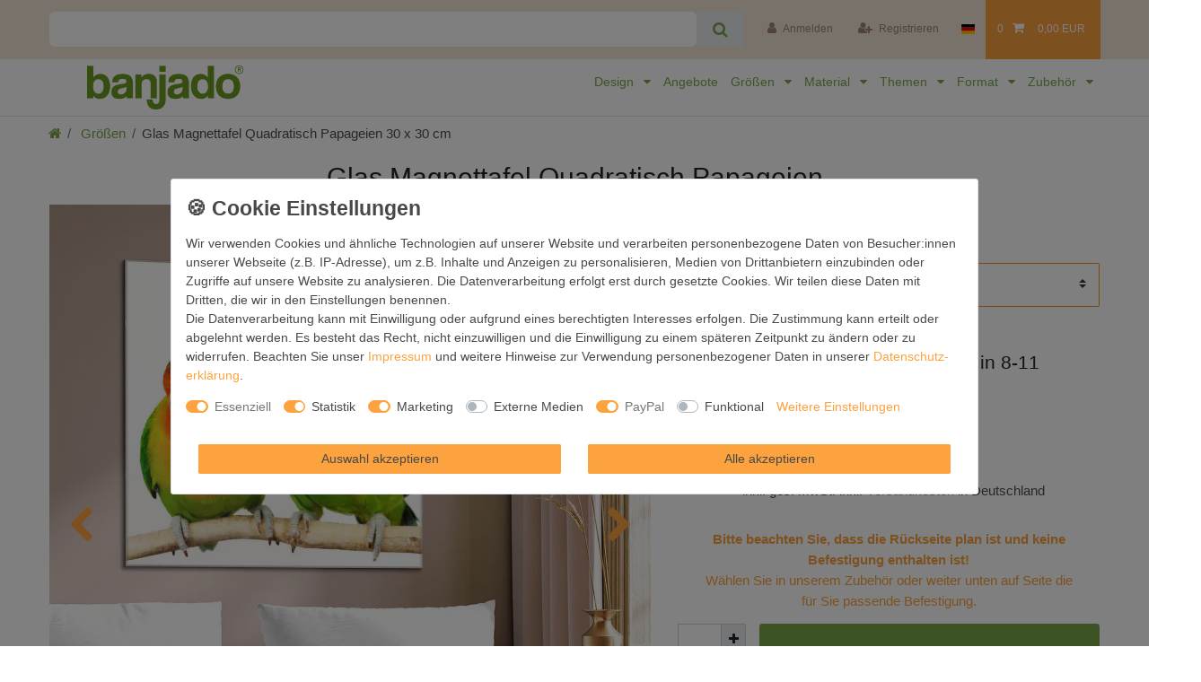

--- FILE ---
content_type: text/html; charset=UTF-8
request_url: https://www.banjado-magnettafel.de/glasmagnettafel-quadratisch-papageien_206210148_763826/
body_size: 124728
content:






<!DOCTYPE html>

<html lang="de" data-framework="vue" prefix="og: http://ogp.me/ns#" class="icons-loading">

<head>
                        

    <script type="text/javascript">
    (function() {
        var _availableConsents = {"necessary.consent":[true,[],null],"necessary.consentActiveStatus":[true,["consentActiveStatus","_transaction_ids","cr-freeze"],null],"necessary.externalId":[true,["externalID"],null],"necessary.session":[true,[],null],"necessary.csrf":[true,["XSRF-TOKEN"],null],"necessary.shopbooster_cookie":[true,["plenty_cache"],null],"tracking.googleanalytics":[false,["\/^_gat_UA-\/","_ga","_gid","_gat","AMP_TOKEN","__utma","__utmt","__utmb","__utmc","__utmz","__utmv","__utmx","__utmxx","_gaexp","_opt_awcid","_opt_awmid","_opt_awgid","_opt_awkid","_opt_utmc"],true],"tracking.bingads":[false,["UET","_uetsid_exp","_uetmsclkid_exp","_uetmsclkid","_uetsid","SRCHHPGUSR","SRCHUSR","MSCC","SRCHUID","_SS","_EDGE_S","SRCHD","MUID","_RwBf","_HPVN","ipv6"],true],"tracking.pinterest":[false,["_pinterest_ct_ua","_pinterest_sess","_pinterest_ct","_pinterest_ct_rt","_epik","_derived_epik","_pin_unauth"],true],"marketing.adcell":[false,["ADCELLsession","ADCELLpidX","ADCELLspidX","ADCELLvpidX","ADCELLjhX","ADCELLnoTrack"],true],"marketing.googleads":[false,["_gcl_au","IDE","1P_JAR","AID","ANID","CONSENT","DSID","DV","NID","APISID","HSID","SAPISID","SID","SIDCC","SSID","test_cookie"],true],"marketing.facebookpixel":[false,["_fbp","act","c_user","datr","fr","m_pixel_ration","pl","presence","sb","spin","wd","xs"],true],"media.reCaptcha":[false,[],false],"paypal.paypal-cookies":[true,["X-PP-SILOVER","X-PP-L7","tsrc","paypalplus_session_v2"],false],"convenience.languageDetection":[null,[],null]};
        var _allowedCookies = ["plenty_cache","consentActiveStatus","_transaction_ids","cr-freeze","externalID","XSRF-TOKEN","X-PP-SILOVER","X-PP-L7","tsrc","paypalplus_session_v2","plenty-shop-cookie","PluginSetPreview","SID_PLENTY_ADMIN_25658","PreviewCookie"] || [];

        window.ConsentManager = (function() {
            var _consents = (function() {
                var _rawCookie = document.cookie.split(";").filter(function (cookie) {
                    return cookie.trim().indexOf("plenty-shop-cookie=") === 0;
                })[0];

                if (!!_rawCookie) {
                    try {
                        _rawCookie = decodeURIComponent(_rawCookie);
                    } catch (e) {
                        document.cookie = "plenty-shop-cookie= ; expires = Thu, 01 Jan 1970 00:00:00 GMT"
                        return null;
                    }

                    try {
                        return JSON.parse(
                            _rawCookie.trim().substr("plenty-shop-cookie=".length)
                        );
                    } catch (e) {
                        return null;
                    }
                }
                return null;
            })();

            Object.keys(_consents || {}).forEach(function(group) {
                if(typeof _consents[group] === 'object' && _consents[group] !== null)
                {
                    Object.keys(_consents[group] || {}).forEach(function(key) {
                        var groupKey = group + "." + key;
                        if(_consents[group][key] && _availableConsents[groupKey] && _availableConsents[groupKey][1].length) {
                            Array.prototype.push.apply(_allowedCookies, _availableConsents[groupKey][1]);
                        }
                    });
                }
            });

            if(!_consents) {
                Object.keys(_availableConsents || {})
                    .forEach(function(groupKey) {
                        if(_availableConsents[groupKey] && ( _availableConsents[groupKey][0] || _availableConsents[groupKey][2] )) {
                            Array.prototype.push.apply(_allowedCookies, _availableConsents[groupKey][1]);
                        }
                    });
            }

            var _setResponse = function(key, response) {
                _consents = _consents || {};
                if(typeof key === "object" && typeof response === "undefined") {
                    _consents = key;
                    document.dispatchEvent(new CustomEvent("consent-change", {
                        detail: {key: null, value: null, data: key}
                    }));
                    _enableScriptsOnConsent();
                } else {
                    var groupKey = key.split(".")[0];
                    var consentKey = key.split(".")[1];
                    _consents[groupKey] = _consents[groupKey] || {};
                    if(consentKey === "*") {
                        Object.keys(_availableConsents).forEach(function(aKey) {
                            if(aKey.split(".")[0] === groupKey) {
                                _consents[groupKey][aKey.split(".")[1]] = response;
                            }
                        });
                    } else {
                        _consents[groupKey][consentKey] = response;
                    }
                    document.dispatchEvent(new CustomEvent("consent-change", {
                        detail: {key: key, value: response, data: _consents}
                    }));
                    _enableScriptsOnConsent();
                }
                if(!_consents.hasOwnProperty('_id')) {
                    _consents['_id'] = "54f6607426be73b2f3912de47d79eacfa78d496b";
                }

                Object.keys(_availableConsents).forEach(function(key) {
                    if((_availableConsents[key][1] || []).length > 0) {
                        if(_isConsented(key)) {
                            _availableConsents[key][1].forEach(function(cookie) {
                                if(_allowedCookies.indexOf(cookie) < 0) _allowedCookies.push(cookie);
                            });
                        } else {
                            _allowedCookies = _allowedCookies.filter(function(cookie) {
                                return _availableConsents[key][1].indexOf(cookie) < 0;
                            });
                        }
                    }
                });

                document.cookie = "plenty-shop-cookie=" + JSON.stringify(_consents) + "; path=/; expires=" + _expireDate() + "; secure";
            };
            var _hasResponse = function() {
                return _consents !== null;
            };

            var _expireDate = function() {
                var expireSeconds = 0;
                                    expireSeconds = 8640000;
                                const date = new Date();
                date.setSeconds(date.getSeconds() + expireSeconds);
                const offset = date.getTimezoneOffset() / 60;
                date.setHours(date.getHours() - offset)
                return date.toUTCString();
            }
            var _isConsented = function(key) {
                var groupKey = key.split(".")[0];
                var consentKey = key.split(".")[1];

                if (consentKey === "*") {
                    return Object.keys(_availableConsents).some(function (aKey) {
                        var aGroupKey = aKey.split(".")[0];
                        return aGroupKey === groupKey && _isConsented(aKey);
                    });
                } else {
                    if(!_hasResponse()) {
                        return _availableConsents[key][0] || _availableConsents[key][2];
                    }

                    if(_consents.hasOwnProperty(groupKey) && _consents[groupKey].hasOwnProperty(consentKey))
                    {
                        return !!_consents[groupKey][consentKey];
                    }
                    else {
                        if(!!_availableConsents[key])
                        {
                            return _availableConsents[key][0];
                        }

                        console.warn("Cookie has been blocked due to not being registered: " + key);
                        return false;
                    }
                }
            };
            var _getConsents = function() {
                var _result = {};
                Object.keys(_availableConsents).forEach(function(key) {
                    var groupKey = key.split(".")[0];
                    var consentKey = key.split(".")[1];
                    _result[groupKey] = _result[groupKey] || {};
                    if(consentKey !== "*") {
                        _result[groupKey][consentKey] = _isConsented(key);
                    }
                });
                return _result;
            };
            var _isNecessary = function(key) {
                return _availableConsents.hasOwnProperty(key) && _availableConsents[key][0];
            };
            var _enableScriptsOnConsent = function() {
                var elementsToEnable = document.querySelectorAll("script[data-cookie-consent]");
                Array.prototype.slice.call(elementsToEnable).forEach(function(el) {
                    if(el.dataset && el.dataset.cookieConsent && el.type !== "application/javascript") {
                        var newScript = document.createElement("script");
                        if(el.src) {
                            newScript.src = el.src;
                        } else {
                            newScript.textContent = el.textContent;
                        }
                        el.parentNode.replaceChild(newScript, el);
                    }
                });
            };
            window.addEventListener("load", _enableScriptsOnConsent);
            
            return {
                setResponse: _setResponse,
                hasResponse: _hasResponse,
                isConsented: _isConsented,
                getConsents: _getConsents,
                isNecessary: _isNecessary
            };
        })();
    })();
</script>


    
<meta charset="utf-8">
<meta http-equiv="X-UA-Compatible" content="IE=edge">
<meta name="viewport" content="width=device-width, initial-scale=1">
<meta name="generator" content="plentymarkets" />
<meta name="format-detection" content="telephone=no"> 
<link rel="icon" type="image/x-icon" href="/favicon.ico">



            <link rel="canonical" href="https://www.banjado-magnettafel.de/glasmagnettafel-quadratisch-papageien_206210148_763826/">
    
                        <link rel="alternate" hreflang="x-default" href="https://www.banjado-magnettafel.de/glasmagnettafel-quadratisch-papageien_206210148_763826/"/>
                    <link rel="alternate" hreflang="de" href="https://www.banjado-magnettafel.de/glasmagnettafel-quadratisch-papageien_206210148_763826/"/>
            
<style data-font="Custom-Font">
    
                
        .icons-loading .fa { visibility: hidden !important; }
</style>

<link rel="preload" href="https://cdn02.plentymarkets.com/99wr15d283p3/plugin/242/ceres/css/ceres-icons.css" as="style" onload="this.onload=null;this.rel='stylesheet';">
<noscript><link rel="stylesheet" href="https://cdn02.plentymarkets.com/99wr15d283p3/plugin/242/ceres/css/ceres-icons.css"></noscript>


<link rel="preload" as="style" href="https://cdn02.plentymarkets.com/99wr15d283p3/plugin/242/ceres/css/ceres-base.css?v=bd06bfa1b3b5e43e6d8ba3182610f0c552bb7d7d">
    <link rel="stylesheet" href="https://cdn02.plentymarkets.com/99wr15d283p3/plugin/242/ceres/css/ceres-base.css?v=bd06bfa1b3b5e43e6d8ba3182610f0c552bb7d7d">


<script type="application/javascript">
    /*! loadCSS. [c]2017 Filament Group, Inc. MIT License */
    /* This file is meant as a standalone workflow for
    - testing support for link[rel=preload]
    - enabling async CSS loading in browsers that do not support rel=preload
    - applying rel preload css once loaded, whether supported or not.
    */
    (function( w ){
        "use strict";
        // rel=preload support test
        if( !w.loadCSS ){
            w.loadCSS = function(){};
        }
        // define on the loadCSS obj
        var rp = loadCSS.relpreload = {};
        // rel=preload feature support test
        // runs once and returns a function for compat purposes
        rp.support = (function(){
            var ret;
            try {
                ret = w.document.createElement( "link" ).relList.supports( "preload" );
            } catch (e) {
                ret = false;
            }
            return function(){
                return ret;
            };
        })();

        // if preload isn't supported, get an asynchronous load by using a non-matching media attribute
        // then change that media back to its intended value on load
        rp.bindMediaToggle = function( link ){
            // remember existing media attr for ultimate state, or default to 'all'
            var finalMedia = link.media || "all";

            function enableStylesheet(){
                // unbind listeners
                if( link.addEventListener ){
                    link.removeEventListener( "load", enableStylesheet );
                } else if( link.attachEvent ){
                    link.detachEvent( "onload", enableStylesheet );
                }
                link.setAttribute( "onload", null );
                link.media = finalMedia;
            }

            // bind load handlers to enable media
            if( link.addEventListener ){
                link.addEventListener( "load", enableStylesheet );
            } else if( link.attachEvent ){
                link.attachEvent( "onload", enableStylesheet );
            }

            // Set rel and non-applicable media type to start an async request
            // note: timeout allows this to happen async to let rendering continue in IE
            setTimeout(function(){
                link.rel = "stylesheet";
                link.media = "only x";
            });
            // also enable media after 3 seconds,
            // which will catch very old browsers (android 2.x, old firefox) that don't support onload on link
            setTimeout( enableStylesheet, 3000 );
        };

        // loop through link elements in DOM
        rp.poly = function(){
            // double check this to prevent external calls from running
            if( rp.support() ){
                return;
            }
            var links = w.document.getElementsByTagName( "link" );
            for( var i = 0; i < links.length; i++ ){
                var link = links[ i ];
                // qualify links to those with rel=preload and as=style attrs
                if( link.rel === "preload" && link.getAttribute( "as" ) === "style" && !link.getAttribute( "data-loadcss" ) ){
                    // prevent rerunning on link
                    link.setAttribute( "data-loadcss", true );
                    // bind listeners to toggle media back
                    rp.bindMediaToggle( link );
                }
            }
        };

        // if unsupported, run the polyfill
        if( !rp.support() ){
            // run once at least
            rp.poly();

            // rerun poly on an interval until onload
            var run = w.setInterval( rp.poly, 500 );
            if( w.addEventListener ){
                w.addEventListener( "load", function(){
                    rp.poly();
                    w.clearInterval( run );
                } );
            } else if( w.attachEvent ){
                w.attachEvent( "onload", function(){
                    rp.poly();
                    w.clearInterval( run );
                } );
            }
        }


        // commonjs
        if( typeof exports !== "undefined" ){
            exports.loadCSS = loadCSS;
        }
        else {
            w.loadCSS = loadCSS;
        }
    }( typeof global !== "undefined" ? global : this ) );

    (function() {
        var checkIconFont = function() {
            if(!document.fonts || document.fonts.check("1em FontAwesome")) {
                document.documentElement.classList.remove('icons-loading');
            }
        };

        if(document.fonts) {
            document.fonts.addEventListener("loadingdone", checkIconFont);
            window.addEventListener("load", checkIconFont);
        }
        checkIconFont();
    })();
</script>

                    

<!-- Extend the existing style with a template -->
                            
    

<script>

    
    function setCookie(name,value,days) {
        var expires = "";
        if (days) {
            var date = new Date();
            date.setTime(date.getTime() + (days*24*60*60*1000));
            expires = "; expires=" + date.toUTCString();
        }
        document.cookie = name + "=" + (value || "")  + expires + "; path=/";
    }
    function getCookie(name) {
        var nameEQ = name + "=";
        var ca = document.cookie.split(';');
        for (var i = 0; i < ca.length; i++) {
            var c = ca[i];
            while (c.charAt(0) == ' ') c = c.substring(1, c.length);
            if (c.indexOf(nameEQ) == 0) return c.substring(nameEQ.length, c.length);
        }
        return null;
    }

    if (getCookie("externalID") == null) {
        setCookie("externalID",  '696dda21c6d69' + Math.random(), 100);
    }

    let consentActiveStatus = [{"googleanalytics":"false","googleads":"false","facebookpixel":"true","bingads":"false","pinterest":"true","adcell":"false","econda":"false","channelpilot":"false","sendinblue":"false","hotjar":"false","moebelde":"false","intelligentreach":"false","clarity":"false","awin":"false","belboon":"false"}];
    setCookie("consentActiveStatus",JSON.stringify(consentActiveStatus),100);

    function normalizeString(a) {
        return a.replace(/[^\w\s]/gi, '');
    }

    function convertAttributesToText(attributes){
        var variantText = '';

        if(attributes.length){
            for(let i = 0; i < attributes.length ; i++){
                variantText+= attributes[i]["value"]["names"]["name"];
                if(i !== (attributes.length-1)){
                    variantText+= ", ";
                }
            }
        }
        return variantText;
    }

    function sendProductListClick(position, products) {
        var payload = {
            'ecommerce': {
                'currencyCode': '',
                'click': {
                    'actionField': {'list': ''},
                    'products': new Array(products[position])
                }
            },
            'ga4Event': 'select_item',
            'nonInteractionHit': false,
            'event': 'ecommerceEvent',
            'eventCategory': 'E-Commerce',
            'eventAction': 'Produktklick',
            'eventLabel': '',
            'eventValue': undefined
        };
        dataLayer.push(payload);    }

    function capiCall(payload){
                var xhr = new XMLHttpRequest();
        xhr.open("POST", "/rest/gtm/capi/", true);
        xhr.setRequestHeader('Content-Type', 'application/json');
        xhr.send(JSON.stringify(payload));
            }

    window.dataLayer = window.dataLayer || [];
    function gtag() { window.dataLayer.push(arguments);}
    let plentyShopCookie = getCookie("plenty-shop-cookie");
    plentyShopCookie = (typeof plentyShopCookie === "undefined") ? '' : JSON.parse(decodeURIComponent(plentyShopCookie));
    

    
        let microsoft_ad_storage =  'denied';


        if(plentyShopCookie){
            microsoft_ad_storage = plentyShopCookie.tracking.bingads ? 'granted' : 'denied';
                    }

        let microsoftConsentObject = {
            ad_storage: microsoft_ad_storage
        };

        window.uetq = window.uetq || [];
        window.uetq.push('consent', 'default', microsoftConsentObject);


    
                    let ad_storage =  'denied';
        let ad_user_data = 'denied';
        let ad_personalization = 'denied';
        let analytics_storage = 'denied';

        if(plentyShopCookie){
            ad_storage=  plentyShopCookie.marketing.googleads ? 'granted' : 'denied';
            ad_user_data=  plentyShopCookie.marketing.googleads ? 'granted' : 'denied';
            ad_personalization=  plentyShopCookie.marketing.googleads ? 'granted' : 'denied';
            analytics_storage=  plentyShopCookie.marketing.googleads ? 'granted' : 'denied';
                    }

        let consentObject = {
            ad_storage: ad_storage,
            ad_user_data: ad_user_data,
            ad_personalization: ad_personalization,
            analytics_storage: analytics_storage
        };

        gtag('consent', 'default', consentObject);
    

    document.addEventListener("consent-change", function (e){

        
        var consentIntervall = setInterval(function(){

            
                let consentObject = {
                    ad_storage: e.detail.data.marketing.googleads ? 'granted' : 'denied',
                    ad_user_data: e.detail.data.marketing.googleads ? 'granted' : 'denied',
                    ad_personalization: e.detail.data.marketing.googleads ? 'granted' : 'denied',
                    analytics_storage: e.detail.data.marketing.googleads ? 'granted' : 'denied'
                };

                gtag('consent', 'update', consentObject );

            
            
                let microsoftConsentObject = {
                    ad_storage: e.detail.data.tracking.bingads ? 'granted' : 'denied'
                };

                window.uetq = window.uetq || [];
                window.uetq.push('consent', 'update', microsoftConsentObject);

            
            var payload = {
                'event': 'consentChanged'
            };
            dataLayer.push(payload);
            clearInterval(consentIntervall);
        }, 200);
    });
</script>


            



    
    
                
    
    

    
    
    
    
    

                    


<meta name="robots" content="all">
    <meta name="description" content="Glas Magnettafel Quadratisch Quadratisch mit MOTIV PAPAGEIEN Top Qualität! im banjado Magnettafel Shop">
    <meta name="keywords" content="Vögel Vogel Tiere Amazonas Ast papagei haustier vögel paar liebe isoliert rot klein spassig grün farbe lebendig barsch little familie afrikanisch amüsant tropisch bunt häusliche Tier">
<meta property="og:title" content="Glas Magnettafel Quadratisch Papageien
         | banjado"/>
<meta property="og:type" content="article"/>
<meta property="og:url" content="https://www.banjado-magnettafel.de/glasmagnettafel-quadratisch-papageien_206210148_763826/"/>
<meta property="og:image" content="https://bilder.banjado-magnettafel.de/item/images/206210148/full/KRW3-10148-15.jpg"/>
<meta property="thumbnail" content="https://bilder.banjado-magnettafel.de/item/images/206210148/full/KRW3-10148-15.jpg"/>

<script type="application/ld+json">
            {
                "@context"      : "https://schema.org/",
                "@type"         : "Product",
                "@id"           : "763826",
                "name"          : "Glas Magnettafel Quadratisch Papageien 30 x 30 cm",
                "category"      : "Größen",
                "releaseDate"   : "",
                "image"         : "https://bilder.banjado-magnettafel.de/item/images/206210148/middle/KRW3-10148-15.jpg",
                "identifier"    : "763826",
                "description"   : "FUNKTION / DESIGNDie quadratische banjado Glas Magnettafel mit Motiv Papageien bringt Ordnung in Ihr Zettelchaos. Fotos, Termine, Notizen oder Rezepte lassen Sich hier stilvoll mit Magneten ordnen, so behalten Sie alles Wichtige im Blick. Das Memoboard aus Glas ist beschreibbar und wird Ihnen bereits mit 4 Magneten geliefert. Ob in Küche, Büro, Kinderzimmer oder Flur, die Pinnwand besticht durch zeitloses Design.DETAILS / NUTZENDas Magnetboard besteht aus gehärtetem Glas, die Rückwand aus einem magnetischen Stahlblech. Durch die superflache Bauweise haben Sie die Wahl aus einer Vielzahl von Befestigungsmöglichkeiten. Sie können die Magnettafel mit einem Montagekleber superflach an die Wand kleben oder Sie wählen eines unserer passenden Befestigungssets, welches eine optimale Montage garantiert. Die Magnetwand besteht aus zertifiziertem Sicherheitsglas. Durch die mitgelieferten 4 Neodym-Magnete ist Ihre Glas Magnettafel sofort einsatzbereit. Wichtige Notizen und Informationen können Sie einfach mit Kreidestiften auf die Glasmagnettafel schreiben und rückstandslos wieder entfernen.Wir sind ein kleines Team aus dem Herzen von Sachsen und fertigen alle Artikel von Hand für Sie an.",
                "disambiguatingDescription" : "Glas Magnettafel Quadratisch Papageien | banjado",
                "manufacturer"  : {
                    "@type"         : "Organization",
                    "name"          : "banjado GmbH"
                },
                "brand"         : {
                    "@type"         : "Brand",
                    "name"          : "banjado"
                },
                "sku"           : "MTG1 10148",
                "mpn"           : "MTG1 10148",
                "offers": {
                    "@type"         : "Offer",
                    "priceCurrency" : "EUR",
                    "price"         : "37.99",
                    "priceValidUntil": "2027-05-19",
                    "url"           : "https://www.banjado-magnettafel.de/glasmagnettafel-quadratisch-papageien_206210148_763826/",
                    "priceSpecification":[
                                                    {
                                "@type": "UnitPriceSpecification",
                                "price": "37.99",
                                "priceCurrency": "EUR",
                                "priceType": "ListPrice",
                                "referenceQuantity": {
                                    "@type": "QuantitativeValue",
                                    "value": "1",
                                    "unitCode": "C62"
                                }
                            },
                                                {
                            "@type": "UnitPriceSpecification",
                            "price": "37.99",
                            "priceCurrency": "EUR",
                            "priceType": "SalePrice",
                            "referenceQuantity": {
                                "@type": "QuantitativeValue",
                                "value": "1",
                                "unitCode": "C62"
                            }
                        }

                    ],
                    "availability"  : "https://schema.org/InStock",
                    "itemCondition" : "https://schema.org/NewCondition"
                },
                "depth": {
                    "@type"         : "QuantitativeValue",
                    "value"         : "8"
                },
                "width": {
                    "@type"         : "QuantitativeValue",
                    "value"         : "300"
                },
                "height": {
                    "@type"         : "QuantitativeValue",
                    "value"         : "300"
                },
                "weight": {
                    "@type"         : "QuantitativeValue",
                    "value"         : "2190"
                }
            }
        </script>

<title>Glas Magnettafel Quadratisch Papageien
         | banjado</title>

            <link rel="stylesheet" href="https://cdn02.plentymarkets.com/99wr15d283p3/plugin/242/feedback/css/main.css" media="none" onload="if(media!='all')media='all'">
<noscript><link rel="stylesheet" href="https://cdn02.plentymarkets.com/99wr15d283p3/plugin/242/feedback/css/main.css"></noscript>


            <script>        let isSignUp = false;        document.addEventListener("onSignUpSuccess", function (e) {                        isSignUp = true;            localStorage.setItem("signupTime", new Date().getTime());        });        document.addEventListener("onSetUserData", function (e) {                        if (e.detail.oldState.user.userData == null && e.detail.newState.user.userData !== null) {                let lastSignUpTime = localStorage.getItem("signupTime");                let timeDiff = new Date().getTime() - lastSignUpTime;                let is24HoursPassed = timeDiff > 24 * 60 * 60 * 1000;                if (isSignUp || is24HoursPassed) {                                        var payload = {                        'event': isSignUp ? 'sign_up' : 'login',                        'user_id': e.detail.newState.user.userData.id,                        'pageType': 'tpl.item'                    };                    dataLayer.push(payload);                                        isSignUp = false;                }            }        });        document.addEventListener("onSetComponent", function (e) {            console.log(e.detail);            if(e.detail.payload.component === "basket-preview"){                var payload = {                    'event': 'funnel_event',                    'action': 'OPEN_BASKET_PREVIEW',                };                dataLayer.push(payload);                            }        });        document.addEventListener("onSetCouponCode", function (e) {            console.log(e.detail);            if(e.detail.payload !== null){                var payload = {                    'event': 'funnel_event',                    'action': 'COUPON_CODE_ADDED',                    'couponCode': e.detail.payload                };                dataLayer.push(payload);                            }        });                var payload ={            'event': 'facebookEvent',            'event_id': '696dda21c78f1' + Math.random(),            'facebookEventName': 'PageView'        };        dataLayer.push(payload);        capiCall(payload);                document.addEventListener("onAddWishListId", function (e) {            var payload = {                'event': 'AddToWishlist',                'event_id': '696dda21c78f1' + Math.random(),                'ga4Event': 'add_to_wishlist',                'content_name': 'Artikeldetailseite',                'content_category': '',                'content_type': 'product',                'content_ids': e.detail.payload,                'contents': '',                'currency': 'EUR',                'value': '0.01'            };            dataLayer.push(payload);                    });        document.addEventListener("onSetWishListItems", function (e) {            console.log(e.detail.payload);            if (typeof e.detail.payload !== 'undefined') {                var products = [];                var idList = [];                var contents = [];                e.detail.payload.forEach(function (item, index) {                    products.push({                        id: item.data.item.id + '',                        name: item.data.texts.name1,                        price: item.data.prices.default.price.value + '',                        brand: item.data.item.manufacturer.externalName,                        category: 'Gr\u00F6\u00DFen',                        variant: convertAttributesToText(item.data.attributes),                        position: index,                        list: 'Wunschliste'                    });                    contents.push({                        id: item.data.item.id,                        quantity: 1,                        item_price: item.data.prices.default.price.value                    });                    idList.push(item.id);                });                var payload = {                    'ecommerce': {                        'currencyCode': 'EUR',                        'impressions': products                    },                    'google_tag_params': {                        'ecomm_prodid': idList,                        'ecomm_pagetype': 'other',                        'ecomm_category': 'Wunschliste',                    },                    'content_ids': idList,                    'content_name': 'Wunschliste',                    'content_type': 'product',                    'contents': contents,                    'currency': 'EUR',                    'value': '0.01',                    'event': 'ecommerceEvent',                    'event_id': '696dda21c78f1' + Math.random(),                    'ga4Event': 'view_item_list',                    'eventCategory': 'E-Commerce',                    'eventAction': 'Produktimpression',                    'eventLabel': 'Artikeldetailseite',                    'eventValue': undefined                };                dataLayer.push(payload);                capiCall(payload);            }        });        document.addEventListener("onContactFormSend", function (e) {            var payload ={                'event': 'facebookEvent',                'event_id': '696dda21c78f1' + Math.random(),                'facebookEventName': 'Contact',                'currency': 'EUR',                'value': '0.01'            };            dataLayer.push(payload);            capiCall(payload);        });        document.addEventListener("onSetVariationOrderProperty", function (e) {            var payload = {                'event': 'facebookEvent',                'facebookEventName': 'CustomizeProduct',                'event_id': '696dda21c78f1' + Math.random(),                'currency': 'EUR',                'value': '0.01'            };            dataLayer.push(payload);            capiCall(payload);        });        document.addEventListener("onAddBasketItem", function (e) {                        var payload = {                'ecommerce': {                    'currencyCode': 'EUR',                    'add': {                        'actionField':                            {'list': 'Artikeldetailseite'},                        'products': [{                            'id': e.detail.payload[0].variationId + '',                            'quantity': e.detail.payload[0].quantity,                            'price': e.detail.payload[0].price+'',                            'variant': convertAttributesToText(e.detail.payload[0].variation.data.attributes),                            'name': e.detail.payload[0].variation.data.texts.name1,                            'brand': e.detail.payload[0].variation.data.item.manufacturer.externalName,                            'category': 'Gr\u00F6\u00DFen'                                                    }]                    }                },                'content_name': 'Artikeldetailseite',                'content_type': 'product',                'content_ids': e.detail.payload[0].variationId,                'contents': [{                    'id': e.detail.payload[0].variationId,                    'quantity': e.detail.payload[0].quantity,                    'item_price': e.detail.payload[0].price                }],                'currency': 'EUR',                'value': '0.01',                'addCartValue':e.detail.payload[0].price+'',                'addCartQty': e.detail.payload[0].quantity,                'addCartId':e.detail.payload[0].variationId + '',                'addCartVariant': convertAttributesToText(e.detail.payload[0].variation.data.attributes),                'addCartName': e.detail.payload[0].variation.data.texts.name1,                'addCartBrand': e.detail.payload[0].variation.data.item.manufacturer.externalName,                'addCartCategory': 'Gr\u00F6\u00DFen',                'addCartImage': e.detail.payload[0].variation.data.images.all[0].url,                'addCartItemLink': "https://www.banjado-magnettafel.de/a-" + e.detail.payload[0].variation.data.item.id,                'nonInteractionHit': false,                'event': 'ecommerceEvent',                'event_id': '696dda21c78f1' + Math.random(),                'ga4Event': 'add_to_cart',                'eventCategory': 'E-Commerce',                'eventAction': 'addToCart',                'eventLabel': undefined,                'eventValue': undefined            };            dataLayer.push(payload);            capiCall(payload);        }, false);        document.addEventListener("onRemoveBasketItem", function (e) {            changeQty('remove', e);        });        document.addEventListener("onUpdateBasketItemQuantity",function (e) {            function isCurrentItem(item) {                return item.id == e.detail.payload.id;            }            currentBasketItem = e.detail.oldState.basket.items.find(isCurrentItem);            var origQty = currentBasketItem.quantity;            var newQty = e.detail.payload.quantity;            var qtyDiff = newQty - origQty;            if (qtyDiff > 0) {                changeQty("add", e, qtyDiff);            }            else{                changeQty("remove", e, qtyDiff *= -1);            }        });        document.addEventListener("onUpdateBasketItem", function (e) {            function isCurrentItem(item) {                return item.id == e.detail.payload.id;            }            currentBasketItem = e.detail.oldState.basket.items.find(isCurrentItem);            var origQty = currentBasketItem.quantity;            var newQty = e.detail.payload.quantity;            var qtyDiff = newQty - origQty;            if (qtyDiff > 0) {                changeQty("add", e, qtyDiff);            }        });        function changeQty(action, e, qty = e.detail.quantity) {            var currentBasketItem;            if (e.type === "onRemoveBasketItem") {                function isCurrentItem(item) {                    return item.id == e.detail.payload;                }                currentBasketItem = e.detail.oldState.basket.items.find(isCurrentItem);                qty = currentBasketItem.quantity;            } else {                function isCurrentItem(item) {                    return item.variationId == e.detail.payload.variationId;                }                currentBasketItem = e.detail.newState.basket.items.find(isCurrentItem);            }                        var payload = {                'ecommerce': {                    'currencyCode': 'EUR',                    [action]: {                        'products': [{                            'name': currentBasketItem.variation.data.texts.name1,                            'id': currentBasketItem.variationId + '',                            'price': currentBasketItem.price + '',                            'variant': convertAttributesToText(currentBasketItem.variation.data.attributes),                            'brand': currentBasketItem.variation.data.item.manufacturer.externalName,                            'category': 'Gr\u00F6\u00DFen',                            'quantity': qty                                                      }]                    }                },                'content_name': 'Warenkorbvorschau',                'content_type': 'product',                'content_ids': currentBasketItem.variationId,                'contents': [{                    'id': currentBasketItem.variationId,                    'quantity': qty,                    'item_price': currentBasketItem.price                }],                'currency': 'EUR',                'value': '0.01',                'addCartValue':currentBasketItem.price+'',                'addCartQty': currentBasketItem.quantity,                'addCartId':currentBasketItem.variationId + '',                'addCartVariant': convertAttributesToText(currentBasketItem.variation.data.attributes),                'addCartName': currentBasketItem.variation.data.texts.name1,                'addCartBrand': currentBasketItem.variation.data.item.manufacturer.externalName,                'addCartCategory': 'Gr\u00F6\u00DFen',                'addCartImage':  currentBasketItem.variation.data.images.all[0].url,                'addCartItemLink': "https://www.banjado-magnettafel.de/a-" +  currentBasketItem.variation.data.item.id,                'nonInteractionHit': false,                'event': 'ecommerceEvent',                'event_id': '696dda21c78f1' + Math.random(),                'eventCategory': 'E-Commerce',                'ga4Event' : action + (action === 'add' ? '_to': '_from') + '_cart',                'eventAction': action + 'FromCart',                'eventLabel': undefined,                'eventValue': undefined            };            dataLayer.push(payload);            if(action === "add"){                capiCall(payload);            }        }    </script><script>    var payload ={        'ecommerce': {            'currencyCode': 'EUR',            'detail': {                'actionField':{'list': 'Artikeldetailseite'},                'products': [{                    'id': '763826',                    'name': 'Glas\u0020Magnettafel\u0020Quadratisch\u0020Papageien',                    'price': '37.99',                    'brand': 'banjado',                    'category': 'Gr\u00F6\u00DFen',                    'variant': '30x30cm'                }]            }        },        'google_tag_params': {            'ecomm_prodid': '763826',            'ecomm_pagetype': 'product',            'ecomm_totalvalue': '37.99',            'ecomm_category': 'Gr\u00F6\u00DFen'        },        'content_ids': 763826,        'content_name': 'Glas\u0020Magnettafel\u0020Quadratisch\u0020Papageien',        'content_type': 'product',        'contents': [{            'id': '763826',            'quantity': 1,            'item_price': 37.99        }],        'currency': 'EUR',        'categoryId': 1615,        'value': '0.01',        'event': 'ecommerceEvent',        'event_id': '696dda21c78f1' + Math.random(),        'ga4Event' : 'view_item',        'eventCategory': 'E-Commerce',        'eventAction': 'Produktdetailseite',        'eventLabel': undefined,        'eventValue': undefined    };    dataLayer.push(payload);    capiCall(payload);        document.addEventListener("onVariationChanged", function (e) {            var payload = {                'event': 'facebookEvent',                'facebookEventName': 'CustomizeProduct',                'event_id': '696dda21c78f1' + Math.random(),                'currency': 'EUR',                'value': '0.01'            };            dataLayer.push(payload);            capiCall(payload);        var payload = {            'ecommerce': {                'currencyCode': 'EUR',                'detail': {                    'products': [{                        'id': e.detail.documents[0].id + '',                        'name': e.detail.documents[0].data.texts.name1,                        'price': e.detail.documents[0].data.prices.default.price.value + '',                        'brand': e.detail.documents[0].data.item.manufacturer.externalName + '',                        'category': 'Gr\u00F6\u00DFen',                        'variant': convertAttributesToText(e.detail.documents[0].data.attributes)                    }]                }            },            'google_tag_params': {                'ecomm_prodid': e.detail.documents[0].id,                'ecomm_pagetype': 'product',                'ecomm_totalvalue': e.detail.documents[0].data.prices.default.price.value,                'ecomm_category': 'Gr\u00F6\u00DFen'            },            'content_ids': e.detail.documents[0].id,            'content_name': e.detail.documents[0].data.texts.name1,            'content_type': 'product',            'currency': 'EUR',            'value': '0.01',            'event': 'ecommerceEvent',            'event_id': '696dda21c78f1' + Math.random(),            'ga4Event' : 'view_item',            'nonInteractionHit': false,            'eventCategory': 'E-Commerce',            'eventAction': 'Produktdetailseite',            'eventLabel': undefined,            'eventValue': undefined        };        dataLayer.push(payload);        capiCall(payload);    }, false);</script><!-- Google Tag Manager --><script >        (function (w, d, s, l, i) {            w[l] = w[l] || [];            w[l].push({                'gtm.start':                    new Date().getTime(), event: 'gtm.js'            });            var f = d.getElementsByTagName(s)[0],                j = d.createElement(s), dl = l != 'dataLayer' ? '&l=' + l : '';            j.async = true;            j.src =                'https://www.googletagmanager.com/gtm.js?id=' + i + dl;            f.parentNode.insertBefore(j, f);        })(window, document, 'script', 'dataLayer', 'GTM-PKGNLRB');</script><!-- End Google Tag Manager -->
            <style>
    #paypal_loading_screen {
        display: none;
        position: fixed;
        z-index: 2147483640;
        top: 0;
        left: 0;
        width: 100%;
        height: 100%;
        overflow: hidden;

        transform: translate3d(0, 0, 0);

        background-color: black;
        background-color: rgba(0, 0, 0, 0.8);
        background: radial-gradient(ellipse closest-corner, rgba(0,0,0,0.6) 1%, rgba(0,0,0,0.8) 100%);

        color: #fff;
    }

    #paypal_loading_screen .paypal-checkout-modal {
        font-family: "HelveticaNeue", "HelveticaNeue-Light", "Helvetica Neue Light", helvetica, arial, sans-serif;
        font-size: 14px;
        text-align: center;

        box-sizing: border-box;
        max-width: 350px;
        top: 50%;
        left: 50%;
        position: absolute;
        transform: translateX(-50%) translateY(-50%);
        cursor: pointer;
        text-align: center;
    }

    #paypal_loading_screen.paypal-overlay-loading .paypal-checkout-message, #paypal_loading_screen.paypal-overlay-loading .paypal-checkout-continue {
        display: none;
    }

    .paypal-checkout-loader {
        display: none;
    }

    #paypal_loading_screen.paypal-overlay-loading .paypal-checkout-loader {
        display: block;
    }

    #paypal_loading_screen .paypal-checkout-modal .paypal-checkout-logo {
        cursor: pointer;
        margin-bottom: 30px;
        display: inline-block;
    }

    #paypal_loading_screen .paypal-checkout-modal .paypal-checkout-logo img {
        height: 36px;
    }

    #paypal_loading_screen .paypal-checkout-modal .paypal-checkout-logo img.paypal-checkout-logo-pp {
        margin-right: 10px;
    }

    #paypal_loading_screen .paypal-checkout-modal .paypal-checkout-message {
        font-size: 15px;
        line-height: 1.5;
        padding: 10px 0;
    }

    #paypal_loading_screen.paypal-overlay-context-iframe .paypal-checkout-message, #paypal_loading_screen.paypal-overlay-context-iframe .paypal-checkout-continue {
        display: none;
    }

    .paypal-spinner {
        height: 30px;
        width: 30px;
        display: inline-block;
        box-sizing: content-box;
        opacity: 1;
        filter: alpha(opacity=100);
        animation: rotation .7s infinite linear;
        border-left: 8px solid rgba(0, 0, 0, .2);
        border-right: 8px solid rgba(0, 0, 0, .2);
        border-bottom: 8px solid rgba(0, 0, 0, .2);
        border-top: 8px solid #fff;
        border-radius: 100%
    }

    .paypalSmartButtons div {
        margin-left: 10px;
        margin-right: 10px;
    }
</style>            
<script type="x/template" data-component="mobile-navigation">
    <div class="mobile-nav-wrapper">
        <div class="mobile-nav-overlay" @click="closeNavigation()"></div>
        <div class="mobile-navigation" :class="{ 'open': isMobileNavigationOpen }">
            <div v-show="isNavigationInitialized">
                <ul class="breadcrumb d-block px-3 py-0 m-0">
                    <li class="btn-close" @click="closeNavigation()"> schließen</li>

                    <li class="breadcrumb-item" @click="slideTo(null, true)">
                        <a :href="this.$ceres.urls.home"><i class="fa fa-home" aria-hidden="true"></i></a>
                    </li>

                    <li class="breadcrumb-item" v-for="breadcrumb in breadcrumbs"
                        @click="slideTo(breadcrumb.parent, true)">
                        <a :href="breadcrumb.parent.url">${ breadcrumb.name }</a>
                    </li>
                </ul>
                <ul v-menu id="menu-1" class="mainmenu w-100 p-0 m-0 menu-active">
                    <li class="ddown" v-if="dataContainer1.parent"
                        @click="slideTo(dataContainer1.parent && dataContainer1.parent.parent || null, true)">
                    <span class="nav-direction btn-up">
                        <i class="fa fa-chevron-left" aria-hidden="true"></i>
                    </span>
                        <span class="nav-direction d-inline-block text-left">zur Übersicht</span>
                    </li>

                    <li class="ddown" v-if="dataContainer1.parent && dataContainer1.parent.url">
                        <a :href="getCategoryUrl(dataContainer1.parent.url)"><b>Alles in ${
                                dataContainer1.parent.details[0].name }</b></a>
                    </li>

                    <li class="ddown" v-for="category in dataContainer1.categories">
                        <span v-if="category.childCount" @click="slideTo(category)" class="pseudo-link">${ category.details[0].name }</span>
                        <a :href="getCategoryUrl(category.url)" v-else>${ category.details[0].name }</a>
                        <span class="nav-direction" v-if="category.childCount" @click="slideTo(category)">
                        <i class="fa fa-chevron-right" aria-hidden="true"></i>
                    </span>
                    </li>
                    <template v-if="dataContainer1.categories[0]">
                        <li class="ddown"
                            v-for="number in dataContainer1.categories[0].siblingCount - dataContainer1.categories.length">
                            <span class="nav-placeholder m-3" :style="{width: (Math.random() * 20 + 60) + '%'}"></span>
                        </li>
                    </template>
                    <template v-else-if="dataContainer1.parent">
                        <li class="ddown" v-for="number in dataContainer1.parent.childCount">
                            <span class="nav-placeholder m-3" :style="{width: (Math.random() * 20 + 60) + '%'}"></span>
                        </li>
                    </template>
                </ul>

                <ul v-menu id="menu-2" class="mainmenu w-100 p-0 m-0">
                    <li class="ddown" v-if="dataContainer2.parent"
                        @click="slideTo(dataContainer2.parent && dataContainer2.parent.parent || null, true)">
                    <span class="nav-direction btn-up">
                        <i class="fa fa-chevron-left" aria-hidden="true"></i>
                    </span>
                        <span class="nav-direction d-inline-block text-left">zur Übersicht</span>
                    </li>

                    <li class="ddown" v-if="dataContainer2.parent && dataContainer2.parent.url">
                        <a :href="getCategoryUrl(dataContainer2.parent.url)"><b>Alles in ${
                                dataContainer2.parent.details[0].name }</b></a>
                    </li>

                    <li class="ddown" v-for="category in dataContainer2.categories">
                        <span v-if="category.childCount" @click="slideTo(category)" class="pseudo-link">${ category.details[0].name }</span>
                        <a :href="getCategoryUrl(category.url)" v-else>${ category.details[0].name }</a>
                        <span class="nav-direction" v-if="category.childCount" @click="slideTo(category)">
                        <i class="fa fa-chevron-right" aria-hidden="true"></i>
                    </span>
                    </li>
                    <template v-if="dataContainer2.categories[0]">
                        <li class="ddown"
                            v-for="number in dataContainer2.categories[0].siblingCount - dataContainer2.categories.length">
                            <span class="nav-placeholder m-3" :style="{width: (Math.random() * 20 + 60) + '%'}"></span>
                        </li>
                    </template>
                    <template v-else-if="dataContainer2.parent">
                        <li class="ddown" v-for="number in dataContainer2.parent.childCount">
                            <span class="nav-placeholder m-3" :style="{width: (Math.random() * 20 + 60) + '%'}"></span>
                        </li>
                    </template>
                </ul>
            </div>

            <template v-if="!isNavigationInitialized">
                <ul class="breadcrumb">
                    <li class="btn-close" @click="closeNavigation()"></li>

                    <li class="breadcrumb-item">
                        <i class="fa fa-home" aria-hidden="true"></i>
                    </li>
                </ul>

                <loading-animation></loading-animation>
            </template>
        </div>
    </div>
</script>


<style>

    .mobile-nav-wrapper{
        z-index: 99999;
    }

    body.menu-is-visible .mobile-nav-overlay{
        background: rgba(0, 0, 0, 0.25);
        position: fixed;
        left: 0;
        right: 0;
        top: 0;
        bottom: 0;
        z-index: 99998;
    }

    .mobile-navigation{
        background: #fff;
        color: #212529;
    }

    .mobile-navigation .breadcrumb li:nth-child(3n+1) {
        display: none;
    }

    .mobile-navigation .breadcrumb li.btn-close{
        display: inline-block;
    }

    .mobile-navigation .mainmenu .btn-up{
        -ms-transform: none;
        transform: none;
        -webkit-transform: none;
    }

    .mobile-navigation .mainmenu li a, .mobile-navigation .mainmenu li .pseudo-link {
        display: inline-block;
        -webkit-box-flex: 1;
        -ms-flex: 1 0 80%;
        flex: 1 0 80%;
        padding: 1rem;
        color: inherit;
    }

    .mobile-navigation .mainmenu li{
        border-bottom: 1px solid  #ccc;
    }

    .mobile-navigation ul.breadcrumb {
    background: #000;
    }

    .mobile-navigation ul.breadcrumb a, .mobile-navigation ul.breadcrumb li {
        color: #fff;
    }

    .mobile-navigation .breadcrumb-item+.breadcrumb-item::before {
        color: #fff;
        font-weight: bold;
    }

    .mobile-navigation .breadcrumb li:not(:first-of-type) a::before{
        display: none;
    }

    @media(min-width: 576px){
        .mobile-navigation{
            left: auto;
            width: 75%;
        }
    }

    @media(min-width: 768px){
        .mobile-navigation{
            width: 60%;
        }
    }

    .mobile-navigation .breadcrumb {
        white-space: nowrap;
        overflow-x: hidden;
        -o-text-overflow: ellipsis;
        text-overflow: ellipsis;
    }

</style>
                <style>/*.h1{
color:#FCA23F !important;
font-weight:bold !important;
font-size: 35px !important;
font-display: fallback;
} 

.h2{
color:#FCA23F !important;
font-weight:bold !important;
font-size: 30px !important;
font-display: fallback;
}*/

body{
    font-size: 1.1rem !important;
}

.cmp-search-box {
    background-color: rgba(0,0,0,0);
    width: 100%;
}

.anicon>.anicon-search-item:after {
    display: inline-block;
    width: 12px;
    height: 12px;
    border-radius: 100%;
    -webkit-transition: 0.3s;
    transition: 0.3s;
    content: '';
    position: absolute;
    top: 0;
    bottom: 0;
    right: 0;
    margin: auto;
    background: #f1e5d6;
    border: 1px solid #a2866d;
    -webkit-transform-origin: 50% 50%;
    transform-origin: 50% 50%;
}

.anicon>.anicon-search-item:before {
    display: inline-block;
    height: 2px;
    width: 6px;
    border-radius: 2.85714px;
    -webkit-transition: 0.3s;
    transition: 0.3s;
    content: '';
    position: absolute;
    top: 0;
    left: 0;
    bottom: 0;
    margin: auto;
    background: #a2866d;
}

.variation-select{
width: 100%;
}


.top-bar{
    background: #F1E5D6;
}
.cmp-country-settings, .cmp-currency-select {
    background-color: #f1e5d6;
    color: #000;
}
.top-bar .cmp {
    background-color: #f1e5d6 !important;
}

.top-bar .controls-list>li a:not(.btn) {
    color: #A2866D;
}

.controls-list .nav-link:hover {
    color: #fff !important;
    background-color: #fca23f !important;
}
.navbar{
   background-color: #fff;
}

.wrapper-main .breadcrumbs{
   background-color: #fff;
}

.main{
   background-color: #fff;
}
.footer{
   background-color: #fff;
}

.single container-max page-content{
   background-color: #fff;
}

.page-content {
   background-color: #fff;
}


@media (max-width: 575.98px)
.widget-image-box.widget-image-box-block-caption>.widget-inner {
    position: relative !important;
    padding: 55% 0 0 0 !important;
}

ul.footerList {
    padding-left: 0;
    list-style: none;
}

@media (max-width:767px)
.swiper-container.centerSlider{overflow:visible;margin-top:40px;margin-bottom:40px;}
}
{.top-icons .icon{display:none;}
.top-icons .text{font-size:13px;text-align:center;}
}
.top-icons-container .swiper-pagination-bullet{background:#6b9d2f;opacity:.4;}
.top-icons-container .swiper-pagination-bullet-active{background:#6b9d2f;width:10px;height:10px;top:1px;opacity:1;position:relative;}


.widget-image-box:hover{
  transform: scale(1.05); /* (150% zoom - Note: if the zoom is too large, it will go outside of the viewport) */
}

.carousel-inner:hover {
    transform: scale(1.05);
}

.navbar-brand img { 
max-height: 3.5rem; 
}

.cmp-product-thumb .add-to-basket-lg-container:hover {
    border-color: transparent #FCA23F transparent transparent;
}

.top-bar .controls-list .control-basket .toggle-basket-preview {
    background-color: #FCA23F;
    color: #fff;
}

.widget.widget-image-box>.widget-inner .widget-caption h2, .widget.widget-image-box>.widget-inner .widget-caption .h2 {
    margin: 0;
    font-size: 1.1rem;
    width: width: 80% !important;
}

.widget-caption {
    width: width: 80% !important;
    padding: 0.5rem;
}

.widget-image-box>.widget-inner .widget-caption h2, .widget-image-box>.widget-inner .widget-caption .h2 {
    margin: 0;
    font-size: 1rem;
}

.widget-image-carousel .widget-inner .widget-caption {
    position: absolute;
    text-align: left;
    bottom: 0;
    left: 62%;
    -webkit-transform: translateX(-50%);
    transform: translateX(-50%);
    width: 80%;
    padding: 0.5rem;
}
@media (min-width: 768px)
.widget-image-carousel .widget-inner .widget-caption h2, .widget-image-carousel .widget-inner .widget-caption .h2 {
    font-size: 1.3rem;
}


..availability-1{
    background-color: #79a84a !important;
    color: #fff !important;
}
.availability-2 {
    background-color: #79a84a !important;
    color: #fff !important;
}
.availability-3 {
    background-color: #79a84a !important;
    color: #fff !important;
}
.availability-4 {
    background-color: #79a84a !important;
    color: #fff !important;
}

.availability-9 {
    background-color: #79a84a !important;
    color: #fff !important;
}

.availability-5 {
    background-color: #fca23f !important;
    color: #fff !important;
}
.availability-6 {
    background-color: #fca23f !important;
    color: #fff !important;
}
.availability-7 {
    background-color: #fca23f !important;
    color: #fff !important;
}
.availability-8 {
    background-color: #fca23f !important;
    color: #fff !important;
}


.small {
    font-size: 100%  !important;
    font-weight: 400  !important;
}
.crossprice {
color: #dc3545  !important;
}

.btn-primary-aktion{background-color:#FCA23F;color:#fff;}
.btn-primary-aktion:hover,
.btn-primary-aktion:focus,
.btn-primary-aktion:active{color:#fff;}

.input-unit label{
#fca23f !important;
  font-size: 0.8em !important;
}


.input-unit input[type], .input-unit textarea, .input-unit input:not([type="checkbox"]), .input-unit input:not([type="radio"]), .input-unit .input-unit-preview {
    line-height: 2rem !important;
}

@media (min-width: 992px)
.float-lg-right {
    float: right !important;
    right: 31.5em !important;
}

.input-unit .custom-select {
    padding: 1.8rem 2rem .4rem 1rem !important;

}



@media only screen and (max-width: 575.98px)  {
	
	h1 {
	  font-size: 22px;
	}
}

@media only screen and (min-width: 768px)  {
	
	h1 {
	  font-size: 25px;
	}
}
@media only screen and (min-width: 992px)  {
	
	h1 {
	  font-size: 30px;
	}
}

big_wish_list{
    font-size: 2.5rem !important;
}

.btn-sm, .btn-group-sm>.btn {
    padding: .25rem .5rem;
    font-size: 1.2rem !important;
    line-height: 1.5;
    border-radius: .15rem;
}

.cmp-product-thumb .price {
    text-align: center !important;
    font-size: 1.5rem !important;
    line-height: 1rem !important;
}

.cmp-product-thumb .prices {
   text-align: center !important;
    display: block !important;
}
.vat{
text-align: center;
}

.single .vat, .page-singleitem .vat {
   text-align: center !important;
    display: block !important;
}

.banajdo_headline_1{
text-rendering: optimizelegibility;
}

.banajdo_headline_2{
color:inherit;
text-rendering: optimizelegibility;
font-size: 45px;
background-color: #FCA23F;
color: #fff;
    padding: 20px;
}

.banajdo_headline_3{
text-rendering: optimizelegibility;
font-size: 40px;
padding-top: 20px;
}

.banajdo_headline_4{
text-rendering: optimizelegibility;
font-size: 35px;
padding-top: 10px;
}

.banajdo_headline_5{
text-rendering: optimizelegibility;
font-size: 60px;
padding-top: 20px;
}

.banajdo_headline_6{
text-rendering: optimizelegibility;
font-size: 30px;
}

.banjado_title_1{
text-rendering: optimizelegibility;
font-size: 26px;
}

.add-to-wish-list i {
    margin-bottom: 15px !important;
    font-size: 25px !important;
}

/*.back-to-top {
    bottom: 6rem !important;
}*/
.top-bar .controls-list>li a:not(.btn) {
    padding: 0.9rem !important;
}
.top-bar .controls-list{
 display: -webkit-box !important;
}

.cookie-bar__wrapper {
    padding: .8rem;
    text-align: center;
    background-color: #008ebd;
    max-width: 720px;
}

.box_1{
    padding: 0.85rem;
    position: absolute;
    padding-left: 1rem;
    left: 0%;
    right: 0;
    bottom: 0;
    color: #fff;
    background-color: rgb(121, 168, 74);
}

.box_1_text{
    font-size: 1rem;
    margin-bottom: 0rem;
}

.box_2 {
    padding: 0.6rem;
    position: absolute;
    padding-left: 1rem;
    left: 0%;
    right: 0;
    bottom: 0;
    color: #fff;
    background-color: rgb(251, 164, 35);
}


.box_2_text {
    font-size: 2.1rem;
    margin-bottom: 0.5rem;
}

.box_2_text_mobil {
    font-size: 1.0rem;
    margin-bottom: 0rem
}

@media (max-width: 768px){
.box_4_text {
    font-size: 1.0rem;
    margin-bottom: 0rem
}
}
@media (min-width: 769px){
.box_4_text {
    font-size: 2.1rem;
    margin-bottom: 0.5rem;
}
}



.box_3 {
    padding: 0.6rem;
    position: absolute;
    padding-left: 1rem;
    left: 0%;
    right: 0;
    color: #fff;
    background-color: rgb(251, 164, 35);
}


.box_3_text {
    font-size: 2.1rem;
    margin-bottom: 0.5rem;
}

.box_3_text_mobil {
    font-size: 1.0rem;
    margin-bottom: 0rem
}


@media (min-width: 700px) {
.badge, .tag {
     padding: 1em .4em !important;
}
}

.top-bar .search-shown {
    flex: none !important;
    }
    
.search-box-shadow-frame{
-webkit-box-shadow: 0 2px 2px 0 rgba(0, 0, 0, 0), 0 0 0 1px rgba(0, 0, 0, 0) !important;
}

[type="search"] {
    width: 275px  !important;
    outline-offset: -2px;
    -webkit-appearance: none;
    height: 39px;
    border-radius: 6px;
    border-color: #f1e5d6;
}

.fa .fa-search .sm-up{
    color: #A2866D  !important;
}

.wrapper-main header .controls-list {
     float: right;
}


	.grid_head_mappe {
	    display: grid;
	    grid-template-columns: repeat(auto-fit, minmax(225px, 1fr));
	}

	.grid_head_mappe div {
		color: black;
		margin: 3px;
	}
	.photo_mappe {
		grid-area: photo;
		max-height: 100px;
	}

	.photo_mappe>img {
	  object-fit: cover;
	  max-height: 100px;
	}

	.widget_grid_mappe {
	    display: grid;
	    grid-template-columns: repeat(auto-fit, minmax(225px, 1fr));
	}

	.widget_grid_mappe div {
		color: black;
		margin: 3px;
	}

	.klein_mappe img {
	 max-height: 600px

	}
	.img_vorschau_mappe {
	  max-height: 500px;
	  max-height: 500px;

	}

.icon_fac{
  display: flex;
  align-items: center;
  justify-content: center;
}
.bg_fac{
background-color:#FFF;
}


#rig {
    max-width:900px;
    margin:0 auto; /*center aligned*/
    padding:0;
    font-size:0; /* Remember to change it back to normal font size if have captions */
    list-style:none;
    background-color:#fff;
}
#rig li {
    display: inline-block;
    *display:inline;/*for IE6 - IE7*/
    width:25%;
    vertical-align:middle;
    box-sizing:border-box;
    margin:0;
    padding:0;
}
        
/* The wrapper for each item */
.rig-cell {
    /*margin:12px;
    box-shadow:0 0 6px rgba(0,0,0,0.3);*/
    display:block;
    position: relative;
    overflow:hidden;
   margin: 5px;
}
        
/* If have the image layer */
.rig-img {
    display:block;
    width: 100%;
    height: auto;
    border:none;
    transform:scale(1);
    transition:all 1s;
}

#rig li:hover .rig-img {
    transform:scale(1.05);
}
        
/* If have the overlay layer */
.rig-overlay {
    position: absolute;
    display:block;
    top: 0;
    left: 0;
    bottom: 0;
    right: 0;
    margin: auto;
    background: #4c4c4c url(img/link.png) no-repeat center 20%;
    background-size:50px 50px;
    opacity:0;
    filter:alpha(opacity=0);/*For IE6 - IE8*/
    transition:all 0.6s;
}
#rig li:hover .rig-overlay {
    opacity:0.8;
}

/* If have captions */
.rig-text {
    display:block;
    padding:0 20px;
    box-sizing:border-box;
    position:absolute;
    left:0;
    width:100%;
    text-align:center;
    font-size:17px;
    font-weight:bold;
    font-weight:normal!important;
    top:20%;
    color:white;
    opacity:0;
    filter:alpha(opacity=0);/*For older IE*/
    transform:translateY(-20px);
    transition:all .3s;
}
#rig li:hover .rig-text {
    transform:translateY(0px);
    opacity:0.9;
}

@media (max-width: 9000px) {
    #rig li {
        width:25%;
    }
}

@media (max-width: 700px) {
    #rig li {
        width:33.33%;
    }
}

@media (max-width: 550px) {
    #rig li {
        width:50%;
    }
}


.top-bar .controls-list .control-languages a[aria-expanded="true"], .top-bar .controls-list .control-search a[aria-expanded="true"] {
    background: #fca23f;
}

.cmp-country-settings, .cmp-currency-select {
    background-color: #f1e5d6;
    color: #000;
}

.cmp-country-settings ul li.active a, .cmp-currency-select ul li.active a {
    background-color: #fca23f;
    color: #000000;
}

.cmp-country-settings ul li a, .cmp-currency-select ul li a {
    color: #000;
}

.top-bar a:not(.btn) {
    color: #000;
}






.mobile-center2 {
    text-align: center;
}
#inhalte-werden-zentriert {
  display: flex;
  align-items: center;
  justify-content: center;
}

.inhalte-werden-zentriert4 {
  display: flex;
  align-items: center;
  justify-content: center;
}
@media (max-width: 750px)
#inhalte-werden-zentriert2 {
  display: flex;
  align-items: center;
  justify-content: center;
}
@media (max-width: 750px)
.inhalte-werden-zentriert3 {
  display: flex;
  align-items: center;
  justify-content: center;
}


@media (max-width: 750px)
.mobile-center {
    text-align: center;
}

.breadcrumb {
  background-color: #ffffff !important;
}

.weiss {
  background-color: #ffffff !important;
}

.grau {
  background-color: #c5c5c5 !important;
}

.widget-image-box.widget-secondary .widget-caption {
    color: #fff;
    background-color: rgba(252,162,63,1) !important;
}
.wa-icon {
   height="32"
}

.input-unit label, .input-unit .input-unit-label {
    color: #fca23f !important;

}
.input-unit {
    position: relative;
    width: 100%;
    margin-bottom: 15px;
    overflow: hidden;
    border: 1px solid #fb9019;
    border-radius: .1rem;

}

.td-top {
  vertical-align: top !important;
}

.owl-carousel .owl-single-item-control {
    color: #fca23f !important;
}

.list-controls .selected-filters {
    float: left !important;
    margin-top: 8px;
    margin-bottom: 8px;
}
.wrapper-main .breadcrumbs{
   background-color: #fff;
}
.breadcrumb {
  background-color: #ffffff !important;
}
.breadcrumbs {
    background-color: #fff !important;
}

.cookie-bar__wrapper {
    padding: .8rem;
    text-align: center;
    background-color: #008ebd;
    max-width: 720px;
}

@media (min-width: 576px) {
    .cookie-bar > .container-max > .row:first-of-type > .col-12:last-of-type {
         flex-direction: row-reverse;
    }
}
.pt-3, .py-3 {
    padding-top: 1rem !important;
    padding-left: 1rem !important;
    padding-right: 1rem !important;
}

.normalmenu .collapse {
    z-index: 500 !important;
}
.shipping-method-select .method-list-item .icon {
    height: 2.5rem !important;
}

.mobile-navigation .breadcrumb {
    background-color: #60853a !important;
}


@media (min-width: 992px)
h1_artikel {
    font-size: 30px !important;
}

@media (min-width: 768px)
h1_artikel {
    font-size: 30px !important;
}
@media (max-width: 575.98px)
h1_artikel {
    font-size: 25px !important;
}

.navbar-brand {
    margin-left: 1rem;
}

.main-navbar-collapsable {
    font-size: 1.0rem !important;
}

.main-navbar-collapsable .mainmenu>li>a {
    padding: 1.1rem 0.5rem;
    color: #79A84A;
}

.controls-list .list-inline-item {
    font-size: 0.85rem !important;
}

body {
    background-color: #fff !important;
}


.cmp-product-thumb .thumb-content {
    width: 100% !important;
    padding: 0rem !important;
}

.cmp-product-thumb .thumb-image {
    width: -webkit-fill-available !important;
    /*margin-left: 10% !important;*/
    /*margin-right: 10% !important;*/
     margin-bottom: 10px !important;
}

@media screen and (min-width:0\0) { 
   /* CSS für alte Versionen von IE */
   .iewrap { border: 4px solid red}
   .iewrap {text-align: center; }
   .iewrap span { color: red;}
   .iewrap span:before { content: "Achtung! Leider wird unsere Website nicht vom Internet Explorer unterstützt. Benutzen Sie einen anderen Browser wie zum Beispiel Microsoft EDGE, Google Chrome oder Mozilla Firefox. Sollten Sie Fragen haben, erreichen Sie uns per E-Mail: shop@banjado.com oder per Telefon: 0351/30708080 (9-15Uhr). Vielen Dank!"; }
}
@supports (-ms-accelerator:true) {
  .selector { property:value; } 
}





.sticky2{
position: fixed;
top: 200px;
transform: translate3d(0px, 100px, 0px);
left: 0px;
width: 100%;mp-product-thumb
z-index: 1000;
}

/*.cmp-product-thumb .thumb-content .btn {
    height: 40px;
}*/

.cmp-product-thumb .thumb-title {
    text-align: center !important;
    min-height: 35px;
}

@media (max-width: 575.98px) {
.cmp-product-thumb .thumb-title {
   overflow: hidden;
  display: -webkit-box;
  -webkit-box-orient: vertical;
  -webkit-line-clamp: 4;
min-height: 65px;
}
}
@media (min-width: 576px) {
.cmp-product-thumb .thumb-title {
    min-height: 48px;
}
}
@media (min-width: 768px) {
.cmp-product-thumb .thumb-title {
    min-height: 48px;
}
}
.cmp-product-thumb .btn-group{
margin-top: 15px !important;
}
.text-muted{
   min-height: 20px;
    margin-top: 6px;
    margin-bottom: 10px;
    font-size: smaller !important;
}

.widget-secondary a.text-appearance {
    font-size: large;
    margin-left: 15%;
    height: auto;
    width: 75%;
    background-color: #FCA23F !important;
    color: #fff !important;
}
.widget-secondary a.text-appearance:hover, .widget-secondary a.text-appearance:focus {
    color: #ffffff !important;
    text-decoration-color: #ffffff;
}


.amzPayButton {
    margin-top: 0px !important;
    float: none !important;
    border: 0px solid #dee2e6;
    padding: 0.7em  !important;  
}
.widget-provider-select>.amzPayButton {
    margin-top: 25px !important;
    float: none !important;
    border: 1px solid #dee2e6;
    padding: 1em  !important;  
}


.amzLoginButton{
    float: left!important;
    margin-top: 3px !important;
    margin-left: 30% !important;
}

@media (min-width: 768px){
.product-list.grid li {
    margin-top: 40px;
}
}

.control-user .dropdown .dropdown-menu a {
    background-color: #F1E5D6;
}
.controls-list .nav-link[aria-expanded="true"] {
    background: #F1E5D6;
}

.normalmenu .collapse>li {
    min-width: 200px;
}

.berater1{
padding: 0.0rem !important;
}

.widget-image-box.widget-image-box-block-caption>.berater1{
padding: 0.0rem !important;
}

.widget-image-box.widget-image-box-block-caption>.widget-inner .widget-caption {
    left: 0% !important;
    padding: 0.5rem;
    right: 0;
    bottom: 0;
    position: absolute;
}

.ausblenden .prices {
display: none !important;
}

.ausblenden .vat.small.text-muted {
display: none !important;
}

.prop-1-1 {
    padding-bottom: 100% !important;
}

.ausblenden2 .d-inline.d-lg-none{
    display: flex !important;
}

.ausblenden2 .cmp-product-thumb .thumb-title {
display: none !important;
}

.ausblenden2 .cmp-product-thumb .btn-group {
    margin-top: 0px !important;
    flex: auto;
    margin-left: 5%;
    margin-right: 5%;
}
.ausblenden2 .cmp-product-thumb .thumb-image {
margin-bottom: -10px !important;
}
.ausblenden2 .cmp-product-thumb .add-to-basket-lg-container {
    display: none !important;
}

@media (max-width: 1450px) {
.mobile_btn .widget-primary .btn-appearance {
    font-size: smaller;
}
}

@media (max-width: 1450px){
.owl-carousel .owl-single-item-control {
    padding: 60px 20px !important;
}
}

@media (max-width: 1024px) {
.cmp-product-thumb .thumb-image a img {
width: 100% !important;
}
}
@media (min-width: 1024px) {
.cmp-product-thumb .thumb-image a img {
width: 85% !important;
}
}


/****** Filter Konfiguration Filterplugin*****/
@media(min-width: 992px) {
.list-controls .filter-collapse {
display: block !important;
position: relative !important;
z-index: 97 !important;
}
.list-controls .filter-collapse .filterdrop {
padding: 0 !important;
}
.list-controls .filter-collapse .widget-primary, a[aria-controls*=„filter-collapse“] {
display: none !important
}
.widget-toolbar .filter-collapse>div {
background: transparent !important;
border: 0 !important;
padding: 2rem 0 0 0 !important;
}
}

.btn-dark{
    color: #fff;
    background-color: #fb8a0d;
    border-color: #df7601;
}

.btn-dark:hover{
    color: #fff;
    background-color: #fb8a0d;
    border-color: #df7601;
}
.cookie-bar .container-max {
    padding: 1px calc(2 * 1px) !important;
}

.crossprice .text-muted {
 color: #dc3545 !important;
 font-size: x-large !important;
}

.prices .price-view-port .crossprice {
font-size: larger !important;
}

.mobile-navigation {
z-index: 100550;
}

.input-unit label {
    line-height: 1.2em !important;
}

.paypalSmartButtons div {
    margin-left: 0px !important;
    margin-right: 0px !important;
}

/****** Stepper Checkout Anfang *********/ 

@media (max-width: 575.98px) {
.stepper.horizontal
{
    display: table;
    width: 100%;
    max-width: 100%;
}
}
@media (max-width: 767px) {
.stepper.horizontal
{
    display: table;
    width: 80%;
    max-width: 100%;
}
}
@media (min-width: 767px) {
.stepper.horizontal
{
    display: table;
    width: 60%;
    max-width: 100%;
}
}

.stepper.horizontal .step
{
    display: table-cell;
    position: relative;
   
    padding-top: 24px;
    padding-right: 0px;
    padding-bottom: 0px;
    padding-left: 0px;
    color: #333;
}

.stepper.horizontal .step:hover,
.stepper.horizontal .step:active
{
    background-color: rgba(0, 0, 0, 0.04);
}

.stepper.horizontal .step:hover .step-circle
{
    background-color: #757575;
}

.stepper.horizontal .step .step-circle
{
    display: block;
    width: 32px;
    height: 32px;
    margin: 0 auto;
    background-color: #999999;
    border-radius: 50%;
    text-align: center;
    line-height: 32px;
    font-size: 120%;
    font-weight: bold;
    color: #fff;
}

.stepper.horizontal .step .step-title
{
    display: block;
    font-size: 120%;
    font-weight: bold;
    text-align: center;
}

.stepper.horizontal .step:before,
.stepper.horizontal .step:after
{
    content: "";
    position: absolute;
    left: 0;
    right: 0;
    top: 40px;
    height: 1px;
    border-top: 1px solid #ddd;
}

.stepper.horizontal .step:after
{
    left: 50%;
    margin-left: 32px;
}

.stepper.horizontal .step:before
{
    right: 50%;
    margin-right: 32px;
}

.stepper.horizontal .step:first-child:before,
.stepper.horizontal .step:last-child:after
{
    display: none;
}
/* Steper Checkout Ende*/</style>
                <!-- Google Tag Manager -->
<script>(function(w,d,s,l,i){w[l]=w[l]||[];w[l].push({'gtm.start':
new Date().getTime(),event:'gtm.js'});var f=d.getElementsByTagName(s)[0],
j=d.createElement(s),dl=l!='dataLayer'?'&l='+l:'';j.async=true;j.src=
'https://www.googletagmanager.com/gtm.js?id='+i+dl;f.parentNode.insertBefore(j,f);
})(window,document,'script','dataLayer','GTM-PKGNLRB');</script>
<!-- End Google Tag Manager -->
    <script></script>
                <meta name="google-site-verification" content="yzDVAwNRX-xHCBzGpJMPwcf1KlCZt0NdfPpHh2Gh6Cc" />
<meta name="google-site-verification" content="wpYBWUzWrcLIzZxGRv3GW0WqxbxB5CNTE3nUnCShNEI" />
<meta name="google-site-verification" content="-vzb0mZhLrLShvAaKLodBFQqyf7VwXdGD3wPwPpcWEI" />
<meta name="facebook-domain-verification" content="5xw36pqb31c2iqd6uhy4dqbomxfb6i" />
<meta name="google-site-verification" content="hhTmhzXvEPpXz92ajK_NRy6O6blyZDGWHcjDswtNN3M" />
<meta name="google-site-verification" content="Ut9J1KCEVVxcc7nHeLAtGtrAGlKn-VWXwjjLkAfXFfA" />
<meta name="p:domain_verify" content="ff6e6a7ec6210923a73a41b83728bcbf"/>
<meta name="google-site-verification" content="dd7b175ba186c2b9" />
            
 

                            
                                    
    </head>

<body class="page-singleitem item-206210148 variation-763826 ">

                    

<script>
    if('ontouchstart' in document.documentElement)
    {
        document.body.classList.add("touch");
    }
    else
    {
        document.body.classList.add("no-touch");
    }
</script>

<div id="vue-app" data-server-rendered="true" class="app"><div template="#vue-notifications" class="notification-wrapper"></div> <header id="page-header" class="sticky-top"><div class="container-max"><div class="row flex-row-reverse position-relative"><div id="page-header-parent" data-header-offset class="col-12 header-container"><div class="top-bar header-fw d-none d-sm-block unfixed"><div class="container-max px-0 pr-lg-3"><div class="row mx-0 flex-row-reverse position-relative"><div class="top-bar-items search-permanent d-flex flex-grow-1 flex-column-reverse flex-md-row"><div class="always-visible-search flex-grow-1"><div class="container-max"><div class="position-relative"><div class="d-flex flex-grow-1 position-relative my-2"><input type="search" placeholder="" aria-label="Suchbegriff" value="" class="search-input flex-grow-1 px-3 py-2"> <button type="submit" aria-label="Suche" class="search-submit px-3"><i aria-hidden="true" class="fa fa-fw fa-search"></i></button></div> <!----></div></div></div> <div class="controls"><ul id="controlsList" class="controls-list mb-0 d-flex list-inline pl-2 pl-sm-1 pl-md-0"><li class="list-inline-item control-user"><!----></li> <li class="list-inline-item dropdown control-languages"><a data-toggle="collapse" data-testing="language-select" href="#countrySettings" aria-expanded="false" aria-controls="countrySettings" data-parent="#controlsList" aria-label="Deutschland" class="nav-link"><i aria-hidden="true" class="flag-icon flag-icon-de"></i></a></li> <li class="list-inline-item control-basket position-relative"><a href="#" class="toggle-basket-preview nav-link"><span class="mr-2">0</span> <i aria-hidden="true" class="fa fa-shopping-cart"></i> <span class="badge p-0 ml-2">0,00 EUR</span></a> <!----></li></ul></div></div></div></div> <div class="container-max px-0 px-lg-3"><div class="row mx-0 flex-row-reverse"><div id="countrySettings" class="cmp cmp-country-settings collapse"><div class="container-max"><div class="row py-3"><div class="col-12 col-lg-12"><div class="shipping-settings"><div class="list-title"><strong>Lieferland</strong> <hr></div> <ul class="row"><li class="col-6 col-sm-4 px-0"><a data-toggle="collapse" href="#countrySettings" data-boundary="window" data-title="Bitte ändern Sie Ihre Adresse, um das Lieferland zu wechseln." aria-label="Bitte ändern Sie Ihre Adresse, um das Lieferland zu wechseln." class="nav-link"><i aria-hidden="true" class="flag-icon flag-icon-de"></i>
            Deutschland
        </a></li><li class="col-6 col-sm-4 px-0"><a data-toggle="collapse" href="#countrySettings" data-boundary="window" data-title="Bitte ändern Sie Ihre Adresse, um das Lieferland zu wechseln." aria-label="Bitte ändern Sie Ihre Adresse, um das Lieferland zu wechseln." class="nav-link"><i aria-hidden="true" class="flag-icon flag-icon-pl"></i>
            Polen
        </a></li><li class="col-6 col-sm-4 px-0"><a data-toggle="collapse" href="#countrySettings" data-boundary="window" data-title="Bitte ändern Sie Ihre Adresse, um das Lieferland zu wechseln." aria-label="Bitte ändern Sie Ihre Adresse, um das Lieferland zu wechseln." class="nav-link"><i aria-hidden="true" class="flag-icon flag-icon-ch"></i>
            Schweiz
        </a></li><li class="col-6 col-sm-4 px-0"><a data-toggle="collapse" href="#countrySettings" data-boundary="window" data-title="Bitte ändern Sie Ihre Adresse, um das Lieferland zu wechseln." aria-label="Bitte ändern Sie Ihre Adresse, um das Lieferland zu wechseln." class="nav-link"><i aria-hidden="true" class="flag-icon flag-icon-at"></i>
            Österreich
        </a></li></ul></div></div></div></div></div></div></div></div> <div class="top-bar header-fw d-md-none d-flex flex-row-reverse bd-highlight unfixed"><div class="container-max px-0 pr-lg-3"><div class="row mx-0 flex-row-reverse position-relative"><div class="top-bar-items search-permanent d-flex flex-grow-1 flex-column-reverse flex-md-row"><div class="always-visible-search flex-grow-1"><div class="container-max"><div class="position-relative"><div class="d-flex flex-grow-1 position-relative my-2"><input type="search" placeholder="" aria-label="Suchbegriff" value="" class="search-input flex-grow-1 px-3 py-2"> <button type="submit" aria-label="Suche" class="search-submit px-3"><i aria-hidden="true" class="fa fa-fw fa-search"></i></button></div> <!----></div></div></div> <div class="controls"><ul id="controlsList" class="controls-list mb-0 d-flex list-inline pl-2 pl-sm-1 pl-md-0"><li class="list-inline-item control-user"><!----></li> <li class="list-inline-item dropdown control-languages"><a data-toggle="collapse" data-testing="language-select" href="#countrySettings" aria-expanded="false" aria-controls="countrySettings" data-parent="#controlsList" aria-label="Deutschland" class="nav-link"><i aria-hidden="true" class="flag-icon flag-icon-de"></i></a></li> <li class="list-inline-item control-basket position-relative"><a href="#" class="toggle-basket-preview nav-link"><span class="mr-2">0</span> <i aria-hidden="true" class="fa fa-shopping-cart"></i> <span class="badge p-0 ml-2">0,00 EUR</span></a> <!----></li></ul></div></div></div></div> <div class="container-max px-0 px-lg-3"><div class="row mx-0 flex-row-reverse"><div id="countrySettings" class="cmp cmp-country-settings collapse"><div class="container-max"><div class="row py-3"><div class="col-12 col-lg-12"><div class="shipping-settings"><div class="list-title"><strong>Lieferland</strong> <hr></div> <ul class="row"><li class="col-6 col-sm-4 px-0"><a data-toggle="collapse" href="#countrySettings" data-boundary="window" data-title="Bitte ändern Sie Ihre Adresse, um das Lieferland zu wechseln." aria-label="Bitte ändern Sie Ihre Adresse, um das Lieferland zu wechseln." class="nav-link"><i aria-hidden="true" class="flag-icon flag-icon-de"></i>
            Deutschland
        </a></li><li class="col-6 col-sm-4 px-0"><a data-toggle="collapse" href="#countrySettings" data-boundary="window" data-title="Bitte ändern Sie Ihre Adresse, um das Lieferland zu wechseln." aria-label="Bitte ändern Sie Ihre Adresse, um das Lieferland zu wechseln." class="nav-link"><i aria-hidden="true" class="flag-icon flag-icon-pl"></i>
            Polen
        </a></li><li class="col-6 col-sm-4 px-0"><a data-toggle="collapse" href="#countrySettings" data-boundary="window" data-title="Bitte ändern Sie Ihre Adresse, um das Lieferland zu wechseln." aria-label="Bitte ändern Sie Ihre Adresse, um das Lieferland zu wechseln." class="nav-link"><i aria-hidden="true" class="flag-icon flag-icon-ch"></i>
            Schweiz
        </a></li><li class="col-6 col-sm-4 px-0"><a data-toggle="collapse" href="#countrySettings" data-boundary="window" data-title="Bitte ändern Sie Ihre Adresse, um das Lieferland zu wechseln." aria-label="Bitte ändern Sie Ihre Adresse, um das Lieferland zu wechseln." class="nav-link"><i aria-hidden="true" class="flag-icon flag-icon-at"></i>
            Österreich
        </a></li></ul></div></div></div></div></div></div></div></div> <nav class="navbar header-fw p-0 border-bottom normalmenu"><div class="container-max d-block"><div class="row mx-0 position-relative d-flex"><div class="brand-wrapper px-lg-3 d-flex flex-fill"><a href="/" class="navbar-brand py-2"><picture data-alt="banjado"><source srcset="https://cdn02.plentymarkets.com/99wr15d283p3/frontend/logo/Logo_banjado.png"> <img src="https://cdn02.plentymarkets.com/99wr15d283p3/frontend/logo/Logo_banjado.png" alt="banjado Logo - banjado GmbH" class="img-fluid"></picture></a> <button id="mobile-navigation-toggler" type="button" class="navbar-toggler d-lg-none p-3">
                    ☰
                </button></div> <div class="main-navbar-collapsable d-none d-lg-block"><ul class="mainmenu p-0 m-0 d-flex"><li class="ddown"><a href="/design-magnettafel/" itemprop="name">
                        Design
                    </a> <ul data-level="1" class="collapse nav-dropdown-0"><li><ul class="collapse-inner"><li class="level1"><a href="/design-magnettafel/magnettafel-einfarbig/" itemprop="name">Einfarbig</a></li></ul></li> <li><ul class="collapse-inner"><li class="level1"><a href="/design-magnettafel/magnettafel-bunt/" itemprop="name">Mehrfabrig</a></li></ul></li> <li><ul class="collapse-inner"><li class="level1"><a href="/design-magnettafel/magnettafel-mit-motiv/" itemprop="name">Motiv</a></li></ul></li> <li><ul class="collapse-inner"><li class="level1"><a href="/design-magnettafel/magnettafel-selbst-gestalten/" itemprop="name">selbst gestalten</a></li></ul></li> <li><ul class="collapse-inner"><li class="level1"><a href="/design-magnettafel/magnettafel-planer/" itemprop="name">Planer</a></li></ul></li> <li><ul class="collapse-inner"><li class="level1"><a href="/design-magnettafel/magnettafel-kalender/" itemprop="name">Kalender</a></li></ul></li></ul></li> <li><a href="/angebote/" itemprop="name">
                        Angebote
                    </a></li> <li class="ddown"><a href="/magnettafel-nach-groesse/" itemprop="name">
                        Größen
                    </a> <ul data-level="1" class="collapse nav-dropdown-1"><li><ul class="collapse-inner"><li class="level1"><a href="/magnettafel-nach-groesse/xxl-magnettafeln/" itemprop="name">XXL Wand</a></li></ul></li> <li><ul class="collapse-inner"><li class="level1"><a href="/magnettafel-nach-groesse/magnettafel-90-x-60/" itemprop="name">90 x 60</a></li></ul></li> <li><ul class="collapse-inner"><li class="level1"><a href="/magnettafel-nach-groesse/magnettafel-75-x-50/" itemprop="name">75 x 50</a></li></ul></li> <li><ul class="collapse-inner"><li class="level1"><a href="/magnettafel-nach-groesse/magnettafel-60-x-40/" itemprop="name">60 x 40</a></li></ul></li> <li><ul class="collapse-inner"><li class="level1"><a href="/magnettafel-nach-groesse/magnettafel-45-x-30/" itemprop="name">45 x 30</a></li></ul></li> <li><ul class="collapse-inner"><li class="level1"><a href="/magnettafel-nach-groesse/alle-groessen-anzeigen/" itemprop="name">alle Größen anzeigen</a></li></ul></li></ul></li> <li class="ddown"><a href="/magnettafel-material/" itemprop="name">
                        Material
                    </a> <ul data-level="1" class="collapse nav-dropdown-2"><li><ul class="collapse-inner"><li class="level1"><a href="/magnettafel-material/glas-magnettafel/" itemprop="name">Glas</a></li></ul></li> <li><ul class="collapse-inner"><li class="level1"><a href="/magnettafel-material/magnettafel-metall/" itemprop="name">Metall</a></li></ul></li></ul></li> <li class="ddown"><a href="/magnettafel-nach-themen/" itemprop="name">
                        Themen
                    </a> <ul data-level="1" class="collapse nav-dropdown-3"><li><ul class="collapse-inner"><li class="level1"><a href="/magnettafel-nach-themen/magnettafel-buero/" itemprop="name">Büro</a></li></ul></li> <li><ul class="collapse-inner"><li class="level1"><a href="/magnettafel-nach-themen/magnettafel-kueche/" itemprop="name">Küche</a></li></ul></li> <li><ul class="collapse-inner"><li class="level1"><a href="/magnettafel-nach-themen/magnettafel-tiere/" itemprop="name">Tiere</a></li></ul></li> <li><ul class="collapse-inner"><li class="level1"><a href="/magnettafel-nach-themen/magnettafel-blumen/" itemprop="name">Blumen</a></li></ul></li> <li><ul class="collapse-inner"><li class="level1"><a href="/magnettafel-nach-themen/magnettafel-kinderzimmer/" itemprop="name">Kinder</a></li></ul></li> <li><ul class="collapse-inner"><li class="level1"><a href="/magnettafel-nach-themen/magnettafel-holz/" itemprop="name">Holz</a></li></ul></li></ul></li> <li class="ddown"><a href="/magnettafel-formen/" itemprop="name">
                        Format
                    </a> <ul data-level="1" class="collapse nav-dropdown-4"><li><ul class="collapse-inner"><li class="level1"><a href="/magnettafel-formen/magnettafel-rechteckig/" itemprop="name">rechteckig</a></li></ul></li> <li><ul class="collapse-inner"><li class="level1"><a href="/magnettafel-formen/magnettafel-hochformat/" itemprop="name">hochformat</a></li></ul></li> <li><ul class="collapse-inner"><li class="level1"><a href="/magnettafel-formen/magnettafel-quadratisch/" itemprop="name">quadratisch</a></li></ul></li> <li><ul class="collapse-inner"><li class="level1"><a href="/magnettafel-formen/magnettafel-rund/" itemprop="name">rund</a></li></ul></li> <li><ul class="collapse-inner"><li class="level1"><a href="/magnettafel-formen/magnettafel-rahmenlos/" itemprop="name">rahmenlos</a></li></ul></li></ul></li> <li class="ddown"><a href="/magnettafel-zubehoer/" itemprop="name">
                        Zubehör
                    </a> <ul data-level="1" class="collapse nav-dropdown-5"><li><ul class="collapse-inner"><li class="level1"><a href="/magnettafel-zubehoer/whiteboard-marker/" itemprop="name">Stifte</a></li></ul></li> <li><ul class="collapse-inner"><li class="level1"><a href="/magnettafel-zubehoer/magnete/" itemprop="name">Magnete</a></li></ul></li> <li><ul class="collapse-inner"><li class="level1"><a href="/magnettafel-zubehoer/gutscheine/" itemprop="name">Gutscheine</a></li></ul></li> <li><ul class="collapse-inner"><li class="level1"><a href="/magnettafel-zubehoer/magnettafel-befestigung/" itemprop="name">Befestigung</a></li></ul></li> <li><ul class="collapse-inner"><li class="level1"><a href="/magnettafel-zubehoer/neodym-magnete/" itemprop="name">Neodym-Magnete</a></li></ul></li></ul></li></ul></div></div></div></nav> <div class="widget widget-background d-flex parallax-img-container
     white             mh-auto
         widget-fw        " style="                 "><div><div class="parallax-img-container-inner
                     bg-scroll bg-cover                    " style="background-color:#fff;"></div></div> <div class="container-max d-flex"><div class="w-100"><div class="breadcrumbs header-fw"><nav data-component="breadcrumbs" data-renderer="twig" class="small d-none d-md-block px-0"><ul class="breadcrumb container-max px-3 py-2 my-0 mx-auto"><li class="breadcrumb-item"><a href="/" aria-label><i aria-hidden="true" class="fa fa-home"></i> <span class="breadcrumb-home"></span></a></li> <li class="breadcrumb-item"><a href="/magnettafel-nach-groesse/">
                                Größen
                            </a></li> <li class="breadcrumb-item active"><span>Glas Magnettafel Quadratisch Papageien 30 x 30 cm</span></li></ul> <div style="display:none;">
        {
            &quot;@context&quot;:&quot;http://schema.org/&quot;,
            &quot;@type&quot;:&quot;BreadcrumbList&quot;,
            &quot;itemListElement&quot;: [{&quot;@type&quot;:&quot;ListItem&quot;,&quot;position&quot;:1,&quot;item&quot;:{&quot;@id&quot;:&quot;\/&quot;,&quot;name&quot;:&quot;Home&quot;}},{&quot;@type&quot;:&quot;ListItem&quot;,&quot;position&quot;:2,&quot;item&quot;:{&quot;@id&quot;:&quot;\/magnettafel-nach-groesse\/&quot;,&quot;name&quot;:&quot;Gr\u00f6\u00dfen&quot;}},{&quot;@type&quot;:&quot;ListItem&quot;,&quot;position&quot;:3,&quot;item&quot;:{&quot;@id&quot;:&quot;https:\/\/www.banjado-magnettafel.de\/glasmagnettafel-quadratisch-papageien_206210148_763826\/&quot;,&quot;name&quot;:&quot;Glas Magnettafel Quadratisch Papageien 30 x 30 cm&quot;}}]
        }
        </div></nav></div></div></div></div></div></div></div></header> <div><div class="mobile-nav-wrapper"><div class="mobile-nav-overlay"></div> <div class="mobile-navigation"><div style="display:none;"><ul class="breadcrumb d-block px-3 py-0 m-0"><li class="btn-close"> schließen</li> <li class="breadcrumb-item"><a href="/"><i aria-hidden="true" class="fa fa-home"></i></a></li> </ul> <ul id="menu-1" class="mainmenu w-100 p-0 m-0 menu-active"><li class="ddown"><span class="nav-direction btn-up"><i aria-hidden="true" class="fa fa-chevron-left"></i></span> <span class="nav-direction d-inline-block text-left">zur Übersicht</span></li> <!---->  </ul> <ul id="menu-2" class="mainmenu w-100 p-0 m-0"><li class="ddown"><span class="nav-direction btn-up"><i aria-hidden="true" class="fa fa-chevron-left"></i></span> <span class="nav-direction d-inline-block text-left">zur Übersicht</span></li> <!---->  </ul></div> <ul class="breadcrumb"><li class="btn-close"></li> <li class="breadcrumb-item"><i aria-hidden="true" class="fa fa-home"></i></li></ul> <div class="loading d-flex text-center"><div class="loading-animation m-auto"><div class="rect1 bg-appearance"></div> <div class="rect2 bg-appearance"></div> <div class="rect3 bg-appearance"></div> <div class="rect4 bg-appearance"></div> <div class="rect5 bg-appearance"></div></div></div></div></div></div> <div id="page-body" class="main"><div class="single container-max page-content"><div class="row"><div class="col"><div item-data="696dda2212e6e" attributes-data="696dda2212f9d" variations="696dda2212fa4"><div class="widget widget-text widget-none banjado_title_1"><div class="widget-inner bg-appearance pb-2"><h1 class="align-center"><span>Glas Magnettafel Quadratisch Papageien</span></h1></div></div> <div class="widget widget-grid widget-two-col row"><div class="widget-inner col-xl-7 widget-prop-xl-2-1 col-lg-7 widget-prop-lg-2-1 col-md-6 widget-prop-md-3-1 col-sm-12 widget-prop-sm-3-1 widget-stacked-mobile col-12 widget-prop-3-1 widget-stacked-mobile"><div><div class="widget widget-grid widget-two-col row"><div class="widget-inner col-xl-12 widget-prop-xl-3-1 widget-stacked col-lg-12 widget-prop-lg-3-1 widget-stacked col-md-12 widget-prop-md-3-1 widget-stacked-tablet col-sm-12 widget-prop-sm-3-1 widget-stacked-mobile col-12 widget-prop-3-1 widget-stacked-mobile"><div><div class="widget widget-item-image widget-primary
     d-none d-md-block"><div itemscope="itemscope" itemtype="https://schema.org/Thing"><div class="single-carousel owl-carousel owl-theme owl-single-item mt-0"><div class="prop-1-1"><a href="https://bilder.banjado-magnettafel.de/item/images/206210148/full/KRW3-10148-15.jpg" data-lightbox="single-item-image38"><picture data-iesrc="https://bilder.banjado-magnettafel.de/item/images/206210148/full/KRW3-10148-15.jpg" data-alt="Glas Magnettafel Quadratisch Papageien 30 x 30 cm" data-title="Glas Magnettafel Quadratisch Papageien 30 x 30 cm" data-height="1300" data-width="1300"> <source srcset="https://bilder.banjado-magnettafel.de/item/images/206210148/full/KRW3-10148-15.jpg" type="image/jpeg"> <!----> <!----> <!----></picture></a></div><div class="prop-1-1"><a href="https://bilder.banjado-magnettafel.de/item/images/206210148/full/KRW3-D6.jpg" data-lightbox="single-item-image38"><picture data-iesrc="https://bilder.banjado-magnettafel.de/item/images/206210148/full/KRW3-D6.jpg" data-alt="Glas Magnettafel Quadratisch Papageien 30 x 30 cm" data-title="Glas Magnettafel Quadratisch Papageien 30 x 30 cm" data-height="1300" data-width="1300"> <source srcset="https://bilder.banjado-magnettafel.de/item/images/206210148/full/KRW3-D6.jpg" type="image/jpeg"> <!----> <!----> <!----></picture></a></div><div class="prop-1-1"><a href="https://bilder.banjado-magnettafel.de/item/images/206210148/full/KRW3-10148-2.jpg" data-lightbox="single-item-image38"><picture data-iesrc="https://bilder.banjado-magnettafel.de/item/images/206210148/full/KRW3-10148-2.jpg" data-alt="Glas Magnettafel Quadratisch Papageien 30 x 30 cm" data-title="Glas Magnettafel Quadratisch Papageien 30 x 30 cm" data-height="1300" data-width="1300"> <source srcset="https://bilder.banjado-magnettafel.de/item/images/206210148/full/KRW3-10148-2.jpg" type="image/jpeg"> <!----> <!----> <!----></picture></a></div><div class="prop-1-1"><a href="https://bilder.banjado-magnettafel.de/item/images/206210148/full/KRW3-10148-1.jpg" data-lightbox="single-item-image38"><picture data-iesrc="https://bilder.banjado-magnettafel.de/item/images/206210148/full/KRW3-10148-1.jpg" data-alt="Glas Magnettafel Quadratisch Papageien 30 x 30 cm" data-title="Glas Magnettafel Quadratisch Papageien 30 x 30 cm" data-height="1300" data-width="1300"> <source srcset="https://bilder.banjado-magnettafel.de/item/images/206210148/full/KRW3-10148-1.jpg" type="image/jpeg"> <!----> <!----> <!----></picture></a></div><div class="prop-1-1"><a href="https://bilder.banjado-magnettafel.de/item/images/206210148/full/KRW3-D4.jpg" data-lightbox="single-item-image38"><picture data-iesrc="https://bilder.banjado-magnettafel.de/item/images/206210148/full/KRW3-D4.jpg" data-alt="Glas Magnettafel Quadratisch Papageien 30 x 30 cm" data-title="Glas Magnettafel Quadratisch Papageien 30 x 30 cm" data-height="1300" data-width="1300"> <source srcset="https://bilder.banjado-magnettafel.de/item/images/206210148/full/KRW3-D4.jpg" type="image/jpeg"> <!----> <!----> <!----></picture></a></div><div class="prop-1-1"><a href="https://bilder.banjado-magnettafel.de/item/images/206210148/full/KRW3-D5.jpg" data-lightbox="single-item-image38"><picture data-iesrc="https://bilder.banjado-magnettafel.de/item/images/206210148/full/KRW3-D5.jpg" data-alt="Glas Magnettafel Quadratisch Papageien 30 x 30 cm" data-title="Glas Magnettafel Quadratisch Papageien 30 x 30 cm" data-height="1300" data-width="1300"> <source srcset="https://bilder.banjado-magnettafel.de/item/images/206210148/full/KRW3-D5.jpg" type="image/jpeg"> <!----> <!----> <!----></picture></a></div><div class="prop-1-1"><a href="https://bilder.banjado-magnettafel.de/item/images/206210148/full/KRW3-10148-9.jpg" data-lightbox="single-item-image38"><picture data-iesrc="https://bilder.banjado-magnettafel.de/item/images/206210148/full/KRW3-10148-9.jpg" data-alt="Glas Magnettafel Quadratisch Papageien 30 x 30 cm" data-title="Glas Magnettafel Quadratisch Papageien 30 x 30 cm" data-height="1300" data-width="1300"> <source srcset="https://bilder.banjado-magnettafel.de/item/images/206210148/full/KRW3-10148-9.jpg" type="image/jpeg"> <!----> <!----> <!----></picture></a></div><div class="prop-1-1"><a href="https://bilder.banjado-magnettafel.de/item/images/206210148/full/KRW3-10148-14.jpg" data-lightbox="single-item-image38"><picture data-iesrc="https://bilder.banjado-magnettafel.de/item/images/206210148/full/KRW3-10148-14.jpg" data-alt="Glas Magnettafel Quadratisch Papageien 30 x 30 cm" data-title="Glas Magnettafel Quadratisch Papageien 30 x 30 cm" data-height="1300" data-width="1300"> <source srcset="https://bilder.banjado-magnettafel.de/item/images/206210148/full/KRW3-10148-14.jpg" type="image/jpeg"> <!----> <!----> <!----></picture></a></div></div> <div id="thumb-carousel" class="owl-thumbs owl-carousel owl-theme owl-single-item"><div class="prop-1-1"><div class="image-container"><picture data-iesrc="https://bilder.banjado-magnettafel.de/item/images/206210148/preview/KRW3-10148-15.jpg" data-picture-class="owl-thumb border-appearance" data-alt="Glas Magnettafel Quadratisch Papageien 30 x 30 cm" data-title="Glas Magnettafel Quadratisch Papageien 30 x 30 cm" class="active"> <source srcset="https://bilder.banjado-magnettafel.de/item/images/206210148/preview/KRW3-10148-15.jpg" type="image/jpeg"> <!----> <!----> <!----></picture></div></div><div class="prop-1-1"><div class="image-container"><picture data-iesrc="https://bilder.banjado-magnettafel.de/item/images/206210148/preview/KRW3-D6.jpg" data-picture-class="owl-thumb border-appearance" data-alt="Glas Magnettafel Quadratisch Papageien 30 x 30 cm" data-title="Glas Magnettafel Quadratisch Papageien 30 x 30 cm"> <source srcset="https://bilder.banjado-magnettafel.de/item/images/206210148/preview/KRW3-D6.jpg" type="image/jpeg"> <!----> <!----> <!----></picture></div></div><div class="prop-1-1"><div class="image-container"><picture data-iesrc="https://bilder.banjado-magnettafel.de/item/images/206210148/preview/KRW3-10148-2.jpg" data-picture-class="owl-thumb border-appearance" data-alt="Glas Magnettafel Quadratisch Papageien 30 x 30 cm" data-title="Glas Magnettafel Quadratisch Papageien 30 x 30 cm"> <source srcset="https://bilder.banjado-magnettafel.de/item/images/206210148/preview/KRW3-10148-2.jpg" type="image/jpeg"> <!----> <!----> <!----></picture></div></div><div class="prop-1-1"><div class="image-container"><picture data-iesrc="https://bilder.banjado-magnettafel.de/item/images/206210148/preview/KRW3-10148-1.jpg" data-picture-class="owl-thumb border-appearance" data-alt="Glas Magnettafel Quadratisch Papageien 30 x 30 cm" data-title="Glas Magnettafel Quadratisch Papageien 30 x 30 cm"> <source srcset="https://bilder.banjado-magnettafel.de/item/images/206210148/preview/KRW3-10148-1.jpg" type="image/jpeg"> <!----> <!----> <!----></picture></div></div><div class="prop-1-1"><div class="image-container"><picture data-iesrc="https://bilder.banjado-magnettafel.de/item/images/206210148/preview/KRW3-D4.jpg" data-picture-class="owl-thumb border-appearance" data-alt="Glas Magnettafel Quadratisch Papageien 30 x 30 cm" data-title="Glas Magnettafel Quadratisch Papageien 30 x 30 cm"> <source srcset="https://bilder.banjado-magnettafel.de/item/images/206210148/preview/KRW3-D4.jpg" type="image/jpeg"> <!----> <!----> <!----></picture></div></div><div class="prop-1-1"><div class="image-container"><picture data-iesrc="https://bilder.banjado-magnettafel.de/item/images/206210148/preview/KRW3-D5.jpg" data-picture-class="owl-thumb border-appearance" data-alt="Glas Magnettafel Quadratisch Papageien 30 x 30 cm" data-title="Glas Magnettafel Quadratisch Papageien 30 x 30 cm"> <source srcset="https://bilder.banjado-magnettafel.de/item/images/206210148/preview/KRW3-D5.jpg" type="image/jpeg"> <!----> <!----> <!----></picture></div></div><div class="prop-1-1"><div class="image-container"><picture data-iesrc="https://bilder.banjado-magnettafel.de/item/images/206210148/preview/KRW3-10148-9.jpg" data-picture-class="owl-thumb border-appearance" data-alt="Glas Magnettafel Quadratisch Papageien 30 x 30 cm" data-title="Glas Magnettafel Quadratisch Papageien 30 x 30 cm"> <source srcset="https://bilder.banjado-magnettafel.de/item/images/206210148/preview/KRW3-10148-9.jpg" type="image/jpeg"> <!----> <!----> <!----></picture></div></div><div class="prop-1-1"><div class="image-container"><picture data-iesrc="https://bilder.banjado-magnettafel.de/item/images/206210148/preview/KRW3-10148-14.jpg" data-picture-class="owl-thumb border-appearance" data-alt="Glas Magnettafel Quadratisch Papageien 30 x 30 cm" data-title="Glas Magnettafel Quadratisch Papageien 30 x 30 cm"> <source srcset="https://bilder.banjado-magnettafel.de/item/images/206210148/preview/KRW3-10148-14.jpg" type="image/jpeg"> <!----> <!----> <!----></picture></div></div></div> <div class="single-carousel owl-carousel owl-loaded owl-theme owl-single-item mt-0"><div class="prop-1-1"><picture data-iesrc="https://bilder.banjado-magnettafel.de/item/images/206210148/full/KRW3-10148-15.jpg" data-picture-class="owl-placeholder" data-alt="Glas Magnettafel Quadratisch Papageien 30 x 30 cm" data-title="Glas Magnettafel Quadratisch Papageien 30 x 30 cm" data-height="1300" data-width="1300"> <source srcset="https://bilder.banjado-magnettafel.de/item/images/206210148/full/KRW3-10148-15.jpg" type="image/jpeg"> <!----> <!----> <!----></picture></div></div></div></div></div></div> <div class="widget-inner col-xl-12 widget-prop-xl-3-1 col-lg-12 widget-prop-lg-3-1 col-md-12 widget-prop-md-3-1 col-sm-12 widget-prop-sm-3-1 col-12 widget-prop-3-1"><div><div class="widget widget-item-image widget-primary
     d-md-none"><div itemscope="itemscope" itemtype="https://schema.org/Thing"><div class="single-carousel owl-carousel owl-theme owl-single-item mt-0"><div class="prop-1-1"><a href="https://bilder.banjado-magnettafel.de/item/images/206210148/secondPreview/KRW3-10148-15.jpg" data-lightbox="single-item-image56"><picture data-iesrc="https://bilder.banjado-magnettafel.de/item/images/206210148/secondPreview/KRW3-10148-15.jpg" data-alt="Glas Magnettafel Quadratisch Papageien 30 x 30 cm" data-title="Glas Magnettafel Quadratisch Papageien 30 x 30 cm"> <source srcset="https://bilder.banjado-magnettafel.de/item/images/206210148/secondPreview/KRW3-10148-15.jpg" type="image/jpeg"> <!----> <!----> <!----></picture></a></div><div class="prop-1-1"><a href="https://bilder.banjado-magnettafel.de/item/images/206210148/secondPreview/KRW3-D6.jpg" data-lightbox="single-item-image56"><picture data-iesrc="https://bilder.banjado-magnettafel.de/item/images/206210148/secondPreview/KRW3-D6.jpg" data-alt="Glas Magnettafel Quadratisch Papageien 30 x 30 cm" data-title="Glas Magnettafel Quadratisch Papageien 30 x 30 cm"> <source srcset="https://bilder.banjado-magnettafel.de/item/images/206210148/secondPreview/KRW3-D6.jpg" type="image/jpeg"> <!----> <!----> <!----></picture></a></div><div class="prop-1-1"><a href="https://bilder.banjado-magnettafel.de/item/images/206210148/secondPreview/KRW3-10148-2.jpg" data-lightbox="single-item-image56"><picture data-iesrc="https://bilder.banjado-magnettafel.de/item/images/206210148/secondPreview/KRW3-10148-2.jpg" data-alt="Glas Magnettafel Quadratisch Papageien 30 x 30 cm" data-title="Glas Magnettafel Quadratisch Papageien 30 x 30 cm"> <source srcset="https://bilder.banjado-magnettafel.de/item/images/206210148/secondPreview/KRW3-10148-2.jpg" type="image/jpeg"> <!----> <!----> <!----></picture></a></div><div class="prop-1-1"><a href="https://bilder.banjado-magnettafel.de/item/images/206210148/secondPreview/KRW3-10148-1.jpg" data-lightbox="single-item-image56"><picture data-iesrc="https://bilder.banjado-magnettafel.de/item/images/206210148/secondPreview/KRW3-10148-1.jpg" data-alt="Glas Magnettafel Quadratisch Papageien 30 x 30 cm" data-title="Glas Magnettafel Quadratisch Papageien 30 x 30 cm"> <source srcset="https://bilder.banjado-magnettafel.de/item/images/206210148/secondPreview/KRW3-10148-1.jpg" type="image/jpeg"> <!----> <!----> <!----></picture></a></div><div class="prop-1-1"><a href="https://bilder.banjado-magnettafel.de/item/images/206210148/secondPreview/KRW3-D4.jpg" data-lightbox="single-item-image56"><picture data-iesrc="https://bilder.banjado-magnettafel.de/item/images/206210148/secondPreview/KRW3-D4.jpg" data-alt="Glas Magnettafel Quadratisch Papageien 30 x 30 cm" data-title="Glas Magnettafel Quadratisch Papageien 30 x 30 cm"> <source srcset="https://bilder.banjado-magnettafel.de/item/images/206210148/secondPreview/KRW3-D4.jpg" type="image/jpeg"> <!----> <!----> <!----></picture></a></div><div class="prop-1-1"><a href="https://bilder.banjado-magnettafel.de/item/images/206210148/secondPreview/KRW3-D5.jpg" data-lightbox="single-item-image56"><picture data-iesrc="https://bilder.banjado-magnettafel.de/item/images/206210148/secondPreview/KRW3-D5.jpg" data-alt="Glas Magnettafel Quadratisch Papageien 30 x 30 cm" data-title="Glas Magnettafel Quadratisch Papageien 30 x 30 cm"> <source srcset="https://bilder.banjado-magnettafel.de/item/images/206210148/secondPreview/KRW3-D5.jpg" type="image/jpeg"> <!----> <!----> <!----></picture></a></div><div class="prop-1-1"><a href="https://bilder.banjado-magnettafel.de/item/images/206210148/secondPreview/KRW3-10148-9.jpg" data-lightbox="single-item-image56"><picture data-iesrc="https://bilder.banjado-magnettafel.de/item/images/206210148/secondPreview/KRW3-10148-9.jpg" data-alt="Glas Magnettafel Quadratisch Papageien 30 x 30 cm" data-title="Glas Magnettafel Quadratisch Papageien 30 x 30 cm"> <source srcset="https://bilder.banjado-magnettafel.de/item/images/206210148/secondPreview/KRW3-10148-9.jpg" type="image/jpeg"> <!----> <!----> <!----></picture></a></div><div class="prop-1-1"><a href="https://bilder.banjado-magnettafel.de/item/images/206210148/secondPreview/KRW3-10148-14.jpg" data-lightbox="single-item-image56"><picture data-iesrc="https://bilder.banjado-magnettafel.de/item/images/206210148/secondPreview/KRW3-10148-14.jpg" data-alt="Glas Magnettafel Quadratisch Papageien 30 x 30 cm" data-title="Glas Magnettafel Quadratisch Papageien 30 x 30 cm"> <source srcset="https://bilder.banjado-magnettafel.de/item/images/206210148/secondPreview/KRW3-10148-14.jpg" type="image/jpeg"> <!----> <!----> <!----></picture></a></div></div> <!----> <div class="single-carousel owl-carousel owl-loaded owl-theme owl-single-item mt-0"><div class="prop-1-1"><picture data-iesrc="https://bilder.banjado-magnettafel.de/item/images/206210148/secondPreview/KRW3-10148-15.jpg" data-picture-class="owl-placeholder" data-alt="Glas Magnettafel Quadratisch Papageien 30 x 30 cm" data-title="Glas Magnettafel Quadratisch Papageien 30 x 30 cm"> <source srcset="https://bilder.banjado-magnettafel.de/item/images/206210148/secondPreview/KRW3-10148-15.jpg" type="image/jpeg"> <!----> <!----> <!----></picture></div></div></div></div></div></div></div></div></div> <div class="widget-inner col-xl-5 widget-prop-xl-auto col-lg-5 widget-prop-lg-auto col-md-6 widget-prop-md-3-1 col-sm-12 widget-prop-sm-3-1 col-12 widget-prop-3-1"><div><div class="widget widget-text widget-none"><div class="widget-inner bg-appearance pt-3 pb-3 pl-0"><p class="align-center"><strong>Artikelnummer</strong> <span>MTG1 10148</span></p></div></div> <div class="widget widget-attribute widget-secondary
         mt-3"><div class="row"></div></div> <!----> <div class="widget widget-text widget-none text-center mt-3 mb-2"><div class="widget-inner bg-appearance pt-4 pb-2"><h3><img src="/tpl/availability/av4.gif"> <span>Gewöhnlich versandfertig in 8-11 Werktagen</span></h3></div></div> <div class="widget widget-item-price widget-none
     text-center     mt-0 mr-0 mb-0 ml-0"><div><!----> <span class="price h1"><span>
                37,99 EUR
            </span> <sup>*</sup></span> <!----> <!----> <div class="base-price text-muted my-3 color-gray-700 is-single-piece"><div>
            Inhalt
            <span>1 </span> <span>Stück</span></div> <!----></div></div></div> <!----> <!----> <div><div class="widget widget-condition widget-grid row  mt-0 mb-0"><div class="widget-inner col"><div><div class="widget widget-code widget-none m-0 color-gray-700"><div class="widget-inner bg-appearance pt-0 pb-4 mt-0 mr-0 mb-0 ml-0"><center>* <span>inkl. ges. MwSt.</span>
                    inkl.
                    <a data-toggle="modal" href="#shippingscosts" title="Versandkosten" class="text-appearance">Versandkosten</a> in Deutschland
                    </center></div></div></div></div></div></div> <div class="widget widget-text widget-none mt-0 mr-0 mb-0 ml-0"><div class="widget-inner bg-appearance pt-1 pb-2"><p class="align-center"><span></span></p></div></div> <div><div class="widget widget-condition widget-grid row  mt-0 mb-0"><div class="widget-inner col"><div><div class="widget widget-text widget-none mt-0"><div class="widget-inner bg-appearance pt-0"><p class="align-center"><strong class="color-warning">Bitte beachten Sie, dass die Rückseite plan ist und keine Befestigung enthalten ist!<br></strong><span class="color-warning">Wählen Sie in unserem Zubehör oder weiter unten auf Seite die für Sie passende Befestigung.</span></p></div></div></div></div></div></div> <div class="widget widget-add-to-basket widget-primary
     mb-4    "><div class="w-100"><div data-testing="single-add-to-basket-button" padding-inline-styles=""><!----> <!----> <div class="d-inline"><div class="add-to-basket-container"><div class="quantity-input-container"><div class="qty-box d-flex h-100"><input type="text" aria-label="Mengeneingabe" value="1" class="qty-input text-center"> <div class="qty-btn-container d-flex flex-column"><button data-toggle="tooltip" data-placement="top" data-testing="quantity-btn-increase" title="Maximale Bestellmenge: " aria-label="Menge erhöhen" class="btn qty-btn flex-fill d-flex justify-content-center p-0"><i aria-hidden="true" class="fa fa-plus default-float"></i></button> <button data-toggle="tooltip" data-placement="bottom" data-testing="quantity-btn-decrease" title="Minimale Bestellmenge: 1" aria-label="Menge verringern" class="btn qty-btn flex-fill d-flex justify-content-center p-0 disabled"><i aria-hidden="true" class="fa fa-minus default-float"></i></button></div></div></div> <button class="btn btn-block btn-primary btn-appearance btn-lg pt-4 pb-4"><i aria-hidden="true" class="fa fa-shopping-cart"></i>
                In den Warenkorb
            </button></div></div> <!----></div></div></div> <div class="widget widget-text widget-none"><div class="widget-inner bg-appearance"><h4 class="align-center">- oder nutzen Sie unsere Express Kasse -</h4></div></div> <div id="smart" class="widget paypal-smart-button widget-secondary mr-4 ml-4"><div style="display:none;">
    if(!document.getElementById('paypal-smart-payment-script'))
    {
        var script = document.createElement(&quot;script&quot;);
        script.type = &quot;module&quot;;
        script.id = &quot;paypal-smart-payment-script&quot;;
        script.src = &quot;https://cdn02.plentymarkets.com/99wr15d283p3/plugin/242/paypal/js/smartPaymentScript.min.js&quot;;
        script.setAttribute(&quot;data-client-id&quot;, &quot;AfslQana4f4CQjHvRBnUc6vBJg5jgJuZFwM-SbrTiGKUAqB7MrxQv3QWFdQ6U1h7ogMDokT1DNBzRxMw&quot;);
        script.setAttribute(&quot;data-currency&quot;, &quot;EUR&quot;);
        script.setAttribute(&quot;data-merchant-id&quot;, &quot;6QMR9QXZYR2X2&quot;);
        script.setAttribute(&quot;data-append-trailing-slash&quot;, &quot;true&quot;);
        script.setAttribute(&quot;data-locale&quot;, &quot;de_DE&quot;);
        document.body.appendChild(script);
    }
</div> <div id="paypal-button-container_482478069" data-uuid="482478069" class="paypalSmartButtons"><div style="display:none;">
                                        
            if (typeof paypal_plenty_sdk === 'undefined' || typeof renderPayPalButtons !== 'function') {
                document.addEventListener('payPalScriptInitialized', () =&gt; {
                    renderPayPalButtons(
                        '482478069',
                        'paypal',
                        'buynow',
                        'rect' ,
                        'gold'
                    )
                });
            } else {
                renderPayPalButtons(
                    '482478069',
                    'paypal',
                    'buynow',
                    'rect' ,
                    'gold'
                )
            }
        </div></div></div> <div id="smart" class="widget paypal-smart-button widget-secondary mr-4 ml-4"><div style="display:none;">
    if(!document.getElementById('paypal-smart-payment-script'))
    {
        var script = document.createElement(&quot;script&quot;);
        script.type = &quot;module&quot;;
        script.id = &quot;paypal-smart-payment-script&quot;;
        script.src = &quot;https://cdn02.plentymarkets.com/99wr15d283p3/plugin/242/paypal/js/smartPaymentScript.min.js&quot;;
        script.setAttribute(&quot;data-client-id&quot;, &quot;AfslQana4f4CQjHvRBnUc6vBJg5jgJuZFwM-SbrTiGKUAqB7MrxQv3QWFdQ6U1h7ogMDokT1DNBzRxMw&quot;);
        script.setAttribute(&quot;data-currency&quot;, &quot;EUR&quot;);
        script.setAttribute(&quot;data-merchant-id&quot;, &quot;6QMR9QXZYR2X2&quot;);
        script.setAttribute(&quot;data-append-trailing-slash&quot;, &quot;true&quot;);
        script.setAttribute(&quot;data-locale&quot;, &quot;de_DE&quot;);
        document.body.appendChild(script);
    }
</div> <div id="paypal-button-container_194098496" data-uuid="194098496" class="paypalSmartButtons"><div style="display:none;">
                                        
            if (typeof paypal_plenty_sdk === 'undefined' || typeof renderPayPalButtons !== 'function') {
                document.addEventListener('payPalScriptInitialized', () =&gt; {
                    renderPayPalButtons(
                        '194098496',
                        'paylater',
                        'paypal',
                        'rect' ,
                        'silver'
                    )
                });
            } else {
                renderPayPalButtons(
                    '194098496',
                    'paylater',
                    'paypal',
                    'rect' ,
                    'silver'
                )
            }
        </div></div></div> <div class="widget widget-code widget-none m-0 color-gray-700"><div class="widget-inner bg-appearance mt-3 mr-4 ml-4"><div class="amazon-add-cart-button"></div></div></div></div></div></div> <div><div class="widget widget-condition widget-grid row "><div class="widget-inner col"><div><div class="widget widget-item-list widget-primary mt-4 item-vat-hidden"><div class="widget-inner"><div class="widget-caption widget-item-list-caption mb-3 bg-appearance"><div class="widget-item-list-inline-caption"><h3 class="align-center"><strong>Wählen Sie Ihr passendes Befestigungsset</strong></h3></div></div> <div class="row"><div class="col-12 col-lg-12"><div class="list-item-carousel owl-carousel owl-theme owl-single-item"><article data-testing="1352160" item-data-ref="696dda21ec64a" class="cmp cmp-product-thumb"><div><div data-testing="item-add-to-basket"><div data-toggle="tooltip" data-placement="top" title="In den Warenkorb" class="add-to-basket-lg-container d-none d-lg-block"><i aria-hidden="true" class="fa fa-lg mobile-icon-right fa-cart-plus"></i></div> <!----> <!----> <!----></div> <div class="thumb-image"><div class="prop-1-1"><a href="/abstandshalter-fuer-glas-tafeln-spiegelklammer-4-stueck_2112291130_1352160/" aria-label="Wandbefestigung für Glas Tafeln Spiegelklammer 4 Stück Spiegelklammer 4 Stück"><picture data-iesrc="https://bilder.banjado-magnettafel.de/item/images/2112291130/middle/AH001-6-Kopie.jpg" data-picture-class="img-fluid" data-alt="Wandbefestigung für Glas Tafeln Spiegelklammer 4 Stück Spiegelklammer 4 Stück"> <source srcset="https://bilder.banjado-magnettafel.de/item/images/2112291130/middle/AH001-6-Kopie.jpg" type="image/jpeg"> <!----> <!----> <!----></picture></a></div></div> <!----> <div class="thumb-content"><a href="/abstandshalter-fuer-glas-tafeln-spiegelklammer-4-stueck_2112291130_1352160/" class="thumb-title small">
                    Wandbefestigung für Glas Tafeln Spiegelklammer 4 Stück Spiegelklammer 4 Stück</a> <div class="thumb-meta mt-2"> <div class="prices"><!----> <div class="price">
                                14,99 EUR *
                            </div></div></div>  <!----> <!----> <div><!----> <!----> <!----> <div class="d-inline d-lg-none"><div role="group" aria-label="Thumb Control" class="btn-group"><button type="button" class="btn btn-primary btn-appearance mobile-width-button"><i aria-hidden="true" class="fa fa-lg mobile-icon-right fa-shopping-cart"></i>
                In den Warenkorb
            </button></div></div></div> <div class="vat small text-muted">
                    * <span>inkl. ges. MwSt.</span>
                    zzgl.
                    <a data-toggle="modal" href="#shippingscosts" class="text-appearance">Versandkosten</a></div></div></div></article><article data-testing="1352163" item-data-ref="696dda21ecae1" class="cmp cmp-product-thumb"><div><div data-testing="item-add-to-basket"><div data-toggle="tooltip" data-placement="top" title="In den Warenkorb" class="add-to-basket-lg-container d-none d-lg-block"><i aria-hidden="true" class="fa fa-lg mobile-icon-right fa-cart-plus"></i></div> <!----> <!----> <!----></div> <div class="thumb-image"><div class="prop-1-1"><a href="/abstandshalter-fuer-glas-tafeln-befestigungsset-bis-24kg-2-stueck_2112291133_1352163/" aria-label="Wandbefestigung für Glas Tafeln Befestigungsset bis 24kg 2 Stück Abstandshalter 24kg"><picture data-iesrc="https://bilder.banjado-magnettafel.de/item/images/2112291133/middle/AH004-4_1.jpg" data-picture-class="img-fluid" data-alt="Wandbefestigung für Glas Tafeln Befestigungsset bis 24kg 2 Stück Abstandshalter 24kg"> <source srcset="https://bilder.banjado-magnettafel.de/item/images/2112291133/middle/AH004-4_1.jpg" type="image/jpeg"> <!----> <!----> <!----></picture></a></div></div> <!----> <div class="thumb-content"><a href="/abstandshalter-fuer-glas-tafeln-befestigungsset-bis-24kg-2-stueck_2112291133_1352163/" class="thumb-title small">
                    Wandbefestigung für Glas Tafeln Befestigungsset bis 24kg 2 Stück Abstandshalter 24kg</a> <div class="thumb-meta mt-2"> <div class="prices"><!----> <div class="price">
                                24,99 EUR *
                            </div></div></div>  <!----> <!----> <div><!----> <!----> <!----> <div class="d-inline d-lg-none"><div role="group" aria-label="Thumb Control" class="btn-group"><button type="button" class="btn btn-primary btn-appearance mobile-width-button"><i aria-hidden="true" class="fa fa-lg mobile-icon-right fa-shopping-cart"></i>
                In den Warenkorb
            </button></div></div></div> <div class="vat small text-muted">
                    * <span>inkl. ges. MwSt.</span>
                    zzgl.
                    <a data-toggle="modal" href="#shippingscosts" class="text-appearance">Versandkosten</a></div></div></div></article><article data-testing="1352162" item-data-ref="696dda21ece9b" class="cmp cmp-product-thumb"><div><div data-testing="item-add-to-basket"><div data-toggle="tooltip" data-placement="top" title="In den Warenkorb" class="add-to-basket-lg-container d-none d-lg-block"><i aria-hidden="true" class="fa fa-lg mobile-icon-right fa-cart-plus"></i></div> <!----> <!----> <!----></div> <div class="thumb-image"><div class="prop-1-1"><a href="/abstandshalter-fuer-glas-tafeln-befestigungsset-bis-12kg-2-stueck_2112291132_1352162/" aria-label="Wandbefestigung für Glas Tafeln Befestigungsset bis 12kg 2 Stück Abstandshalter 12kg"><picture data-iesrc="https://bilder.banjado-magnettafel.de/item/images/2112291132/middle/AH003-4_1.jpg" data-picture-class="img-fluid" data-alt="Wandbefestigung für Glas Tafeln Befestigungsset bis 12kg 2 Stück Abstandshalter 12kg"> <source srcset="https://bilder.banjado-magnettafel.de/item/images/2112291132/middle/AH003-4_1.jpg" type="image/jpeg"> <!----> <!----> <!----></picture></a></div></div> <!----> <div class="thumb-content"><a href="/abstandshalter-fuer-glas-tafeln-befestigungsset-bis-12kg-2-stueck_2112291132_1352162/" class="thumb-title small">
                    Wandbefestigung für Glas Tafeln Befestigungsset bis 12kg 2 Stück Abstandshalter 12kg</a> <div class="thumb-meta mt-2"> <div class="prices"><!----> <div class="price">
                                14,99 EUR *
                            </div></div></div>  <!----> <!----> <div><!----> <!----> <!----> <div class="d-inline d-lg-none"><div role="group" aria-label="Thumb Control" class="btn-group"><button type="button" class="btn btn-primary btn-appearance mobile-width-button"><i aria-hidden="true" class="fa fa-lg mobile-icon-right fa-shopping-cart"></i>
                In den Warenkorb
            </button></div></div></div> <div class="vat small text-muted">
                    * <span>inkl. ges. MwSt.</span>
                    zzgl.
                    <a data-toggle="modal" href="#shippingscosts" class="text-appearance">Versandkosten</a></div></div></div></article><article data-testing="1352161" item-data-ref="696dda21ed246" class="cmp cmp-product-thumb"><div><div data-testing="item-add-to-basket"><div data-toggle="tooltip" data-placement="top" title="In den Warenkorb" class="add-to-basket-lg-container d-none d-lg-block"><i aria-hidden="true" class="fa fa-lg mobile-icon-right fa-cart-plus"></i></div> <!----> <!----> <!----></div> <div class="thumb-image"><div class="prop-1-1"><a href="/abstandshalter-rund-fuer-glas-tafeln-spiegelhalter-4er-set_2112291131_1352161/" aria-label="Wandbefestigung Rund für Glas Tafeln Spiegelhalter 4er Set Abstandshalter Rund"><picture data-iesrc="https://bilder.banjado-magnettafel.de/item/images/2112291131/middle/AH002-4_1.jpg" data-picture-class="img-fluid" data-alt="Wandbefestigung Rund für Glas Tafeln Spiegelhalter 4er Set Abstandshalter Rund"> <source srcset="https://bilder.banjado-magnettafel.de/item/images/2112291131/middle/AH002-4_1.jpg" type="image/jpeg"> <!----> <!----> <!----></picture></a></div></div> <!----> <div class="thumb-content"><a href="/abstandshalter-rund-fuer-glas-tafeln-spiegelhalter-4er-set_2112291131_1352161/" class="thumb-title small">
                    Wandbefestigung Rund für Glas Tafeln Spiegelhalter 4er Set Abstandshalter Rund</a> <div class="thumb-meta mt-2"> <div class="prices"><!----> <div class="price">
                                22,99 EUR *
                            </div></div></div>  <!----> <!----> <div><!----> <!----> <!----> <div class="d-inline d-lg-none"><div role="group" aria-label="Thumb Control" class="btn-group"><button type="button" class="btn btn-primary btn-appearance mobile-width-button"><i aria-hidden="true" class="fa fa-lg mobile-icon-right fa-shopping-cart"></i>
                In den Warenkorb
            </button></div></div></div> <div class="vat small text-muted">
                    * <span>inkl. ges. MwSt.</span>
                    zzgl.
                    <a data-toggle="modal" href="#shippingscosts" class="text-appearance">Versandkosten</a></div></div></div></article><article data-testing="1352164" item-data-ref="696dda21ed664" class="cmp cmp-product-thumb"><div><div data-testing="item-add-to-basket"><div data-toggle="tooltip" data-placement="top" title="In den Warenkorb" class="add-to-basket-lg-container d-none d-lg-block"><i aria-hidden="true" class="fa fa-lg mobile-icon-right fa-cart-plus"></i></div> <!----> <!----> <!----></div> <div class="thumb-image"><div class="prop-1-1"><a href="/spiegelklebband-5m-weiss-fuer-metall-kunststoff-und-plexiglas_2112291134_1352164/" aria-label="Spiegelklebband 5m weiß für Metall, Kunststoff und Plexiglas zur Wandbefestigung Spiegelklebband 5m weiß"><picture data-iesrc="https://bilder.banjado-magnettafel.de/item/images/2112291134/middle/AH005-2_1.jpg" data-picture-class="img-fluid" data-alt="Spiegelklebband 5m weiß für Metall, Kunststoff und Plexiglas zur Wandbefestigung Spiegelklebband 5m weiß"> <source srcset="https://bilder.banjado-magnettafel.de/item/images/2112291134/middle/AH005-2_1.jpg" type="image/jpeg"> <!----> <!----> <!----></picture></a></div></div> <!----> <div class="thumb-content"><a href="/spiegelklebband-5m-weiss-fuer-metall-kunststoff-und-plexiglas_2112291134_1352164/" class="thumb-title small">
                    Spiegelklebband 5m weiß für Metall, Kunststoff und Plexiglas zur Wandbefestigung Spiegelklebband 5m weiß</a> <div class="thumb-meta mt-2"> <div class="prices"><!----> <div class="price">
                                14,99 EUR *
                            </div></div></div>  <!----> <!----> <div><!----> <!----> <!----> <div class="d-inline d-lg-none"><div role="group" aria-label="Thumb Control" class="btn-group"><button type="button" class="btn btn-primary btn-appearance mobile-width-button"><i aria-hidden="true" class="fa fa-lg mobile-icon-right fa-shopping-cart"></i>
                In den Warenkorb
            </button></div></div></div> <div class="vat small text-muted">
                    * <span>inkl. ges. MwSt.</span>
                    zzgl.
                    <a data-toggle="modal" href="#shippingscosts" class="text-appearance">Versandkosten</a></div></div></div></article></div></div></div></div></div></div></div></div></div> <div class="widget widget-grid widget-two-col row"><div class="widget-inner col-xl-7 widget-prop-xl-2-1 col-lg-7 widget-prop-lg-2-1 col-md-6 widget-prop-md-3-1 col-sm-12 widget-prop-sm-3-1 widget-stacked-mobile col-12 widget-prop-3-1 widget-stacked-mobile"><div><div class="widget widget-text widget-none"><div class="widget-inner bg-appearance pr-0 pl-0"><p><span><table><tbody><tr><td valign="top"><b>Material:</b></td><td>4mm Sicherheitsglas mit Metallrückwand</td></tr><tr><td valign="top"><b>Eigenschaften:</b></td><td>beschreibbar, magnetisch, kratzfest</td></tr><tr><td valign="top"><b>Maße:</b></td><td>30x30x0,6cm, 1,89 kg schwer</td></tr><tr><td valign="top"><b>Motiv</b></td><td>Nummer 10148 Papageien</td></tr><tr><td valign="top"><b>Zubehör:</b></td><td>inklusive 4 Neodym-Magnete</td></tr><tr><td valign="top"><b><br>Hinweis:</b></td><td><br>Bitte beachten Sie, dass ausschliessliche spezielle Magnete an der Glastafel haften. Wir empfehlen banjado Neodym Magnete, diese sind durch uns auf Wirksamkeit geprüft.</td></tr><tr><td valign="top"><b><br>Aufhängung:</b></td><td><br>Die Rückseite ist plan. Damit haben Sie die Möglichkeit, eine für Sie passende Aufhängung als Zubehör zu wählen.</b></td></tr></tbody></table></span></p><p><span><p><strong>FUNKTION / DESIGN</strong><strong><br /></strong>Die quadratische banjado Glas Magnettafel mit Motiv Motiv Papageien bringt Ordnung in Ihr Zettelchaos. Fotos, Termine, Notizen oder Rezepte lassen Sich hier stilvoll mit Magneten ordnen, so behalten Sie alles Wichtige im Blick. Das Memoboard aus Glas ist beschreibbar und wird Ihnen bereits mit 4 Magneten geliefert. Ob in Küche, Büro, Kinderzimmer oder Flur, die Pinnwand besticht durch zeitloses Design.</p><p><strong>DETAILS / NUTZEN</strong><strong><br /></strong>Das Magnetboard besteht aus gehärtetem Glas, die Rückwand aus einem magnetischen Stahlblech. Durch die superflache Bauweise haben Sie die Wahl aus einer Vielzahl von Befestigungsmöglichkeiten. Sie können die Magnettafel mit einem Montagekleber superflach an die Wand kleben oder Sie wählen eines unserer passenden Befestigungssets, welches eine optimale Montage garantiert. Die Magnetwand besteht aus zertifiziertem Sicherheitsglas. Durch die mitgelieferten 4 Neodym-Magnete ist Ihre Glas Magnettafel sofort einsatzbereit. Wichtige Notizen und Informationen können Sie einfach mit Kreidestiften auf die Glasmagnettafel schreiben und rückstandslos wieder entfernen.<br />Wir sind ein kleines Team aus dem Herzen von Sachsen und fertigen alle Artikel von Hand für Sie an.</p></span></p></div></div> <!----> <div class="widget widget-text widget-none"><div class="widget-inner bg-appearance"><p><strong>Verantwortliche Stelle in der EU</strong><br></p><p>Ein Wirtschaftsakteur mit Sitz in der EU, der sicherstellt, dass das Produkt alle erforderlichen Vorschriften einhält.</p><p><span>banjado GmbH</span> <br><span>Meißner Str</span> <span>87</span> <br><span>01689</span> <span>Niederau</span> <br><span>Deutschland</span> <br><span>shop@banjado.com</span> <br><span>+4935130708080</span></p></div></div></div></div> <div class="widget-inner col-xl-5 widget-prop-xl-auto col-lg-5 widget-prop-lg-auto col-md-6 widget-prop-md-3-1 col-sm-12 widget-prop-sm-3-1 col-12 widget-prop-3-1"><div><div class="widget widget-text widget-primary mt-4"><div class="widget-inner bg-appearance pt-2 pb-1"><h3 class="align-center">passend dazu</h3></div></div> <div class="widget widget-item-list widget-primary"><div class="widget-inner"><div class="row"><div class="col-12 col-lg-12"><div class="list-item-carousel owl-carousel owl-theme owl-single-item"><article data-testing="167864" item-data-ref="696dda221095d" class="cmp cmp-product-thumb"><div><div data-testing="item-add-to-basket"><div data-toggle="tooltip" data-placement="top" title="In den Warenkorb" class="add-to-basket-lg-container d-none d-lg-block"><i aria-hidden="true" class="fa fa-lg mobile-icon-right fa-cart-plus"></i></div> <!----> <!----> <!----></div> <div class="thumb-image"><div class="prop-1-1"><a href="/wuerfel-graphit-magnete-im-6er-set-aus-grauen-neodym_2112100120_167864/" aria-label="6 Magnete CUBE MEDIUM für Magnettafel Kühlschrank Pinnwand Whiteboard Memoboard Graphit"><picture data-iesrc="https://bilder.banjado-magnettafel.de/item/images/2112100120/middle/MM2005-1.jpg" data-picture-class="img-fluid" data-alt="6 Magnete CUBE MEDIUM für Magnettafel Kühlschrank Pinnwand Whiteboard Memoboard Graphit"> <source srcset="https://bilder.banjado-magnettafel.de/item/images/2112100120/middle/MM2005-1.jpg" type="image/jpeg"> <!----> <!----> <!----></picture></a></div></div> <!----> <div class="thumb-content"><a href="/wuerfel-graphit-magnete-im-6er-set-aus-grauen-neodym_2112100120_167864/" class="thumb-title small">
                    6 Magnete CUBE MEDIUM für Magnettafel Kühlschrank Pinnwand Whiteboard Memoboard Graphit</a> <div class="thumb-meta mt-2"> <div class="prices"><!----> <div class="price">
                                17,99 EUR *
                            </div></div></div>  <!----> <!----> <div><!----> <!----> <!----> <div class="d-inline d-lg-none"><div role="group" aria-label="Thumb Control" class="btn-group"><button type="button" class="btn btn-primary btn-appearance mobile-width-button"><i aria-hidden="true" class="fa fa-lg mobile-icon-right fa-shopping-cart"></i>
                In den Warenkorb
            </button></div></div></div> <div class="vat small text-muted">
                    * <span>inkl. ges. MwSt.</span>
                    zzgl.
                    <a data-toggle="modal" href="#shippingscosts" class="text-appearance">Versandkosten</a></div></div></div></article><article data-testing="180875" item-data-ref="696dda2210d6e" class="cmp cmp-product-thumb"><div><div data-testing="item-add-to-basket"><div data-toggle="tooltip" data-placement="top" title="In den Warenkorb" class="add-to-basket-lg-container d-none d-lg-block"><i aria-hidden="true" class="fa fa-lg mobile-icon-right fa-cart-plus"></i></div> <!----> <!----> <!----></div> <div class="thumb-image"><div class="prop-1-1"><a href="/magnete-bird-6er-set_2112142387_180875/" aria-label="6 Magnete BOLT für Magnettafel Kühlschrank Pinnwand Whiteboard Memoboard Stiftmagnete"><picture data-iesrc="https://bilder.banjado-magnettafel.de/item/images/2112142387/middle/CA2008-1.jpg" data-picture-class="img-fluid" data-alt="6 Magnete BOLT für Magnettafel Kühlschrank Pinnwand Whiteboard Memoboard Stiftmagnete"> <source srcset="https://bilder.banjado-magnettafel.de/item/images/2112142387/middle/CA2008-1.jpg" type="image/jpeg"> <!----> <!----> <!----></picture></a></div></div> <!----> <div class="thumb-content"><a href="/magnete-bird-6er-set_2112142387_180875/" class="thumb-title small">
                    6 Magnete BOLT für Magnettafel Kühlschrank Pinnwand Whiteboard Memoboard Stiftmagnete</a> <div class="thumb-meta mt-2"> <div class="prices"><!----> <div class="price">
                                17,99 EUR *
                            </div></div></div>  <!----> <!----> <div><!----> <!----> <!----> <div class="d-inline d-lg-none"><div role="group" aria-label="Thumb Control" class="btn-group"><button type="button" class="btn btn-primary btn-appearance mobile-width-button"><i aria-hidden="true" class="fa fa-lg mobile-icon-right fa-shopping-cart"></i>
                In den Warenkorb
            </button></div></div></div> <div class="vat small text-muted">
                    * <span>inkl. ges. MwSt.</span>
                    zzgl.
                    <a data-toggle="modal" href="#shippingscosts" class="text-appearance">Versandkosten</a></div></div></div></article><article data-testing="167680" item-data-ref="696dda22110ad" class="cmp cmp-product-thumb"><div><div data-testing="item-add-to-basket"><div data-toggle="tooltip" data-placement="top" title="In den Warenkorb" class="add-to-basket-lg-container d-none d-lg-block"><i aria-hidden="true" class="fa fa-lg mobile-icon-right fa-cart-plus"></i></div> <!----> <!----> <!----></div> <div class="thumb-image"><div class="prop-1-1"><a href="/magnete/fotoleine-dots-8-magnete-150cm_999050492_167680/" aria-label="Scheiben Magnete im 4er Set aus bunten Silikon und Metall"><picture data-iesrc="https://bilder.banjado-magnettafel.de/item/images/999050492/middle/MM2055-1.jpg" data-picture-class="img-fluid" data-alt="Scheiben Magnete im 4er Set aus bunten Silikon und Metall"> <source srcset="https://bilder.banjado-magnettafel.de/item/images/999050492/middle/MM2055-1.jpg" type="image/jpeg"> <!----> <!----> <!----></picture></a></div></div> <!----> <div class="thumb-content"><a href="/magnete/fotoleine-dots-8-magnete-150cm_999050492_167680/" class="thumb-title small">
                    Scheiben Magnete im 4er Set aus bunten Silikon und Metall</a> <div class="thumb-meta mt-2"> <div class="prices"><!----> <div class="price">
                                12,99 EUR *
                            </div></div></div>  <!----> <!----> <div><!----> <!----> <!----> <div class="d-inline d-lg-none"><div role="group" aria-label="Thumb Control" class="btn-group"><button type="button" class="btn btn-primary btn-appearance mobile-width-button"><i aria-hidden="true" class="fa fa-lg mobile-icon-right fa-shopping-cart"></i>
                In den Warenkorb
            </button></div></div></div> <div class="vat small text-muted">
                    * <span>inkl. ges. MwSt.</span>
                    zzgl.
                    <a data-toggle="modal" href="#shippingscosts" class="text-appearance">Versandkosten</a></div></div></div></article><article data-testing="1340415" item-data-ref="696dda22113d0" class="cmp cmp-product-thumb"><div><div data-testing="item-add-to-basket"><div data-toggle="tooltip" data-placement="top" title="In den Warenkorb" class="add-to-basket-lg-container d-none d-lg-block"><i aria-hidden="true" class="fa fa-lg mobile-icon-right fa-cart-plus"></i></div> <!----> <!----> <!----></div> <div class="thumb-image"><div class="prop-1-1"><a href="/magnettafel-zubehoer/magnete/magnethaken-solid-im-4er-set-aus-weissen-metall-und-neodym_2112284774_1340415/" aria-label="4 Magnethaken weiß SOLID für Magnettafel Kühlschrank Pinnwand Whiteboard Memoboard Magneten"><picture data-iesrc="https://bilder.banjado-magnettafel.de/item/images/2112284774/middle/MM4612-1.jpg" data-picture-class="img-fluid" data-alt="4 Magnethaken weiß SOLID für Magnettafel Kühlschrank Pinnwand Whiteboard Memoboard Magneten"> <source srcset="https://bilder.banjado-magnettafel.de/item/images/2112284774/middle/MM4612-1.jpg" type="image/jpeg"> <!----> <!----> <!----></picture></a></div></div> <!----> <div class="thumb-content"><a href="/magnettafel-zubehoer/magnete/magnethaken-solid-im-4er-set-aus-weissen-metall-und-neodym_2112284774_1340415/" class="thumb-title small">
                    4 Magnethaken weiß SOLID für Magnettafel Kühlschrank Pinnwand Whiteboard Memoboard Magneten</a> <div class="thumb-meta mt-2"> <div class="prices"><!----> <div class="price">
                                17,99 EUR *
                            </div></div></div>  <!----> <!----> <div><!----> <!----> <!----> <div class="d-inline d-lg-none"><div role="group" aria-label="Thumb Control" class="btn-group"><button type="button" class="btn btn-primary btn-appearance mobile-width-button"><i aria-hidden="true" class="fa fa-lg mobile-icon-right fa-shopping-cart"></i>
                In den Warenkorb
            </button></div></div></div> <div class="vat small text-muted">
                    * <span>inkl. ges. MwSt.</span>
                    zzgl.
                    <a data-toggle="modal" href="#shippingscosts" class="text-appearance">Versandkosten</a></div></div></div></article><article data-testing="167892" item-data-ref="696dda22116e8" class="cmp cmp-product-thumb"><div><div data-testing="item-add-to-basket"><div data-toggle="tooltip" data-placement="top" title="In den Warenkorb" class="add-to-basket-lg-container d-none d-lg-block"><i aria-hidden="true" class="fa fa-lg mobile-icon-right fa-cart-plus"></i></div> <!----> <!----> <!----></div> <div class="thumb-image"><div class="prop-1-1"><a href="/clipkette-kolor-klip_2112100386_167892/" aria-label="Starke Pin Magnete im 3er Set aus silbernen Metall "><picture data-iesrc="https://bilder.banjado-magnettafel.de/item/images/2112100386/middle/MM2023-1.jpg" data-picture-class="img-fluid" data-alt="Starke Pin Magnete im 3er Set aus silbernen Metall "> <source srcset="https://bilder.banjado-magnettafel.de/item/images/2112100386/middle/MM2023-1.jpg" type="image/jpeg"> <!----> <!----> <!----></picture></a></div></div> <!----> <div class="thumb-content"><a href="/clipkette-kolor-klip_2112100386_167892/" class="thumb-title small">
                    Starke Pin Magnete im 3er Set aus silbernen Metall </a> <div class="thumb-meta mt-2"> <div class="prices"><!----> <div class="price">
                                14,49 EUR *
                            </div></div></div>  <!----> <!----> <div><!----> <!----> <!----> <div class="d-inline d-lg-none"><div role="group" aria-label="Thumb Control" class="btn-group"><button type="button" class="btn btn-primary btn-appearance mobile-width-button"><i aria-hidden="true" class="fa fa-lg mobile-icon-right fa-shopping-cart"></i>
                In den Warenkorb
            </button></div></div></div> <div class="vat small text-muted">
                    * <span>inkl. ges. MwSt.</span>
                    zzgl.
                    <a data-toggle="modal" href="#shippingscosts" class="text-appearance">Versandkosten</a></div></div></div></article><article data-testing="1340413" item-data-ref="696dda2211a75" class="cmp cmp-product-thumb"><div><div data-testing="item-add-to-basket"><div data-toggle="tooltip" data-placement="top" title="In den Warenkorb" class="add-to-basket-lg-container d-none d-lg-block"><i aria-hidden="true" class="fa fa-lg mobile-icon-right fa-cart-plus"></i></div> <!----> <!----> <!----></div> <div class="thumb-image"><div class="prop-1-1"><a href="/magnethaken-solid-im-4er-set-aus-edelstahl-und-neodym_2112284772_1340413/" aria-label="4 Magnethaken Edelstahl SOLID für Magnettafel Kühlschrank Pinnwand Whiteboard Memoboard Magnete"><picture data-iesrc="https://bilder.banjado-magnettafel.de/item/images/2112284772/middle/MM4615-1.jpg" data-picture-class="img-fluid" data-alt="4 Magnethaken Edelstahl SOLID für Magnettafel Kühlschrank Pinnwand Whiteboard Memoboard Magnete"> <source srcset="https://bilder.banjado-magnettafel.de/item/images/2112284772/middle/MM4615-1.jpg" type="image/jpeg"> <!----> <!----> <!----></picture></a></div></div> <!----> <div class="thumb-content"><a href="/magnethaken-solid-im-4er-set-aus-edelstahl-und-neodym_2112284772_1340413/" class="thumb-title small">
                    4 Magnethaken Edelstahl SOLID für Magnettafel Kühlschrank Pinnwand Whiteboard Memoboard Magnete</a> <div class="thumb-meta mt-2"> <div class="prices"><!----> <div class="price">
                                17,99 EUR *
                            </div></div></div>  <!----> <!----> <div><!----> <!----> <!----> <div class="d-inline d-lg-none"><div role="group" aria-label="Thumb Control" class="btn-group"><button type="button" class="btn btn-primary btn-appearance mobile-width-button"><i aria-hidden="true" class="fa fa-lg mobile-icon-right fa-shopping-cart"></i>
                In den Warenkorb
            </button></div></div></div> <div class="vat small text-muted">
                    * <span>inkl. ges. MwSt.</span>
                    zzgl.
                    <a data-toggle="modal" href="#shippingscosts" class="text-appearance">Versandkosten</a></div></div></div></article><article data-testing="1340403" item-data-ref="696dda2211d8c" class="cmp cmp-product-thumb"><div><div data-testing="item-add-to-basket"><div data-toggle="tooltip" data-placement="top" title="In den Warenkorb" class="add-to-basket-lg-container d-none d-lg-block"><i aria-hidden="true" class="fa fa-lg mobile-icon-right fa-cart-plus"></i></div> <!----> <!----> <!----></div> <div class="thumb-image"><div class="prop-1-1"><a href="/magnettafel-zubehoer/magnete/pin-mini-max-magnete-im-4er-set-aus-silbernen-metall-und-neodym_2112284762_1340403/" aria-label="MINI MAX Pin Magnete im 4er Set für Magnettafel Kühlschrank Pinnwand Whiteboard Memoboard"><picture data-iesrc="https://bilder.banjado-magnettafel.de/item/images/2112284762/middle/MM2021-1.jpg" data-picture-class="img-fluid" data-alt="MINI MAX Pin Magnete im 4er Set für Magnettafel Kühlschrank Pinnwand Whiteboard Memoboard"> <source srcset="https://bilder.banjado-magnettafel.de/item/images/2112284762/middle/MM2021-1.jpg" type="image/jpeg"> <!----> <!----> <!----></picture></a></div></div> <!----> <div class="thumb-content"><a href="/magnettafel-zubehoer/magnete/pin-mini-max-magnete-im-4er-set-aus-silbernen-metall-und-neodym_2112284762_1340403/" class="thumb-title small">
                    MINI MAX Pin Magnete im 4er Set für Magnettafel Kühlschrank Pinnwand Whiteboard Memoboard</a> <div class="thumb-meta mt-2"> <div class="prices"><!----> <div class="price">
                                12,99 EUR *
                            </div></div></div>  <!----> <!----> <div><!----> <!----> <!----> <div class="d-inline d-lg-none"><div role="group" aria-label="Thumb Control" class="btn-group"><button type="button" class="btn btn-primary btn-appearance mobile-width-button"><i aria-hidden="true" class="fa fa-lg mobile-icon-right fa-shopping-cart"></i>
                In den Warenkorb
            </button></div></div></div> <div class="vat small text-muted">
                    * <span>inkl. ges. MwSt.</span>
                    zzgl.
                    <a data-toggle="modal" href="#shippingscosts" class="text-appearance">Versandkosten</a></div></div></div></article><article data-testing="1340412" item-data-ref="696dda2212095" class="cmp cmp-product-thumb"><div><div data-testing="item-add-to-basket"><div data-toggle="tooltip" data-placement="top" title="In den Warenkorb" class="add-to-basket-lg-container d-none d-lg-block"><i aria-hidden="true" class="fa fa-lg mobile-icon-right fa-cart-plus"></i></div> <!----> <!----> <!----></div> <div class="thumb-image"><div class="prop-1-1"><a href="/magnettafel-zubehoer/magnete/magnethaken-stahl-im-2er-set-aus-silbernen-metall-und-ferrit_2112284771_1340412/" aria-label="Magnethaken Stahl im 2er Set aus silbernen Metall und Ferrit"><picture data-iesrc="https://bilder.banjado-magnettafel.de/item/images/2112284771/middle/MM4557-1.jpg" data-picture-class="img-fluid" data-alt="Magnethaken Stahl im 2er Set aus silbernen Metall und Ferrit"> <source srcset="https://bilder.banjado-magnettafel.de/item/images/2112284771/middle/MM4557-1.jpg" type="image/jpeg"> <!----> <!----> <!----></picture></a></div></div> <!----> <div class="thumb-content"><a href="/magnettafel-zubehoer/magnete/magnethaken-stahl-im-2er-set-aus-silbernen-metall-und-ferrit_2112284771_1340412/" class="thumb-title small">
                    Magnethaken Stahl im 2er Set aus silbernen Metall und Ferrit</a> <div class="thumb-meta mt-2"> <div class="prices"><!----> <div class="price">
                                17,99 EUR *
                            </div></div></div>  <!----> <!----> <div><!----> <!----> <!----> <div class="d-inline d-lg-none"><div role="group" aria-label="Thumb Control" class="btn-group"><button type="button" class="btn btn-primary btn-appearance mobile-width-button"><i aria-hidden="true" class="fa fa-lg mobile-icon-right fa-shopping-cart"></i>
                In den Warenkorb
            </button></div></div></div> <div class="vat small text-muted">
                    * <span>inkl. ges. MwSt.</span>
                    zzgl.
                    <a data-toggle="modal" href="#shippingscosts" class="text-appearance">Versandkosten</a></div></div></div></article></div></div></div></div></div> <div class="widget widget-link widget-secondary "><a href="https://www.banjado.com/zubehoer/" title="weiteres Zubehör anzeigen" class="btn btn-appearance  btn-block text-truncate">weiteres Zubehör anzeigen ▶</a></div> <div><div class="widget widget-condition widget-grid row "><div class="widget-inner col"><div><div class="widget widget-title-bar widget-primary mt-4"><div class="widget-inner bg-appearance" style="padding-top:1px;padding-bottom:1px;"><h3 class="align-center">Ihr Foto auf diesem Produkt</h3></div></div> <div class="widget widget-grid widget-two-col row"><div class="widget-inner col-xl-6 widget-prop-xl-3-1 col-lg-6 widget-prop-lg-3-1 col-md-6 widget-prop-md-3-1 col-sm-12 widget-prop-sm-3-1 widget-stacked-mobile col-12 widget-prop-3-1 widget-stacked-mobile"><div><div class="widget widget-grid widget-two-col row"><div class="widget-inner col-xl-12 widget-prop-xl-3-1 widget-stacked col-lg-12 widget-prop-lg-3-1 widget-stacked col-md-6 widget-prop-md-3-1 col-sm-6 widget-prop-sm-3-1 col-6 widget-prop-3-1"><div><div class="widget widget-image-box widget-image-box-no-caption widget-primary
     widget-proportional widget-prop-2-1             mt-3 mb-3    "><a><picture data-iesrc="https://cdn02.plentymarkets.com/99wr15d283p3/frontend/Startseite_Bilder_Briefkasten/2020/wm/briefkasten-wunschmotiv-01.webp" data-picture-class="img-contain" data-alt=""> <source srcset="https://cdn02.plentymarkets.com/99wr15d283p3/frontend/Startseite_Bilder_Briefkasten/2020/wm/briefkasten-wunschmotiv-01.webp" type="image/webp"> <!----> <source srcset="https://cdn02.plentymarkets.com/99wr15d283p3/frontend/Startseite_Bilder_Briefkasten/2020/wm/briefkasten-wunschmotiv-01.png" type="image/png"> <!----></picture> <!----></a></div></div></div> <div class="widget-inner col-xl-12 widget-prop-xl-3-1 col-lg-12 widget-prop-lg-3-1 col-md-6 widget-prop-md-3-1 col-sm-6 widget-prop-sm-3-1 col-6 widget-prop-3-1"><div></div></div></div> <div class="widget widget-text widget-none"><div class="widget-inner bg-appearance pt-0 pr-0 pb-0 pl-0"><p class="align-center"><strong>Schritt 1<br></strong>Bitte senden Sie uns <br>Ihr Foto an: <a href="mailto:wunschmotiv@banjado.com" class="bg-#ffffff"><strong>wunschmotiv@banjado.com</strong></a><br>Bitte geben Sie die entsprechende <strong><br>Artikelnummer </strong>an.</p></div></div></div></div> <div class="widget-inner col-xl-6 widget-prop-xl-3-1 col-lg-6 widget-prop-lg-3-1 col-md-6 widget-prop-md-3-1 col-sm-12 widget-prop-sm-3-1 col-12 widget-prop-3-1"><div><div class="widget widget-grid widget-two-col row"><div class="widget-inner col-xl-12 widget-prop-xl-3-1 widget-stacked col-lg-12 widget-prop-lg-3-1 widget-stacked col-md-6 widget-prop-md-3-1 col-sm-6 widget-prop-sm-3-1 col-6 widget-prop-3-1"><div><div class="widget widget-image-box widget-image-box-no-caption widget-primary
     widget-proportional widget-prop-2-1             mt-3 mb-3    "><a><picture data-iesrc="https://cdn02.plentymarkets.com/99wr15d283p3/frontend/Startseite_Bilder_Briefkasten/2020/wm/briefkasten-wunschmotiv-02.webp" data-picture-class="img-contain" data-alt=""> <source srcset="https://cdn02.plentymarkets.com/99wr15d283p3/frontend/Startseite_Bilder_Briefkasten/2020/wm/briefkasten-wunschmotiv-02.webp" type="image/webp"> <!----> <source srcset="https://cdn02.plentymarkets.com/99wr15d283p3/frontend/Startseite_Bilder_Briefkasten/2020/wm/briefkasten-wunschmotiv-02.png" type="image/png"> <!----></picture> <!----></a></div></div></div> <div class="widget-inner col-xl-12 widget-prop-xl-3-1 col-lg-12 widget-prop-lg-3-1 col-md-6 widget-prop-md-3-1 col-sm-6 widget-prop-sm-3-1 col-6 widget-prop-3-1"><div></div></div></div> <div class="widget widget-text widget-none"><div class="widget-inner bg-appearance pt-0 pr-0 pb-0 pl-0"><p class="align-center"><strong>Schritt 2<br></strong>Wir prüfen Ihr Bild, Sie erhalten von uns eine <strong>kostenfreie Voransicht </strong>per E-Mail..</p></div></div> <div class="widget widget-text widget-none"><div class="widget-inner bg-appearance pt-0 pr-0 pb-0 pl-0"></div></div></div></div></div> <div class="widget widget-grid widget-two-col row"><div class="widget-inner col-xl-6 widget-prop-xl-3-1 col-lg-6 widget-prop-lg-3-1 col-md-6 widget-prop-md-3-1 col-sm-12 widget-prop-sm-3-1 widget-stacked-mobile col-12 widget-prop-3-1 widget-stacked-mobile"><div><div class="widget widget-grid widget-two-col row"><div class="widget-inner col-xl-12 widget-prop-xl-3-1 widget-stacked col-lg-12 widget-prop-lg-3-1 widget-stacked col-md-6 widget-prop-md-3-1 col-sm-6 widget-prop-sm-3-1 col-6 widget-prop-3-1"><div><div class="widget widget-image-box widget-image-box-no-caption widget-primary
     widget-proportional widget-prop-2-1             mt-3 mb-3    "><a><picture data-iesrc="https://cdn02.plentymarkets.com/99wr15d283p3/frontend/Startseite_Bilder_Briefkasten/2020/wm/briefkasten-wunschmotiv-03.webp" data-picture-class="img-contain" data-alt=""> <source srcset="https://cdn02.plentymarkets.com/99wr15d283p3/frontend/Startseite_Bilder_Briefkasten/2020/wm/briefkasten-wunschmotiv-03.webp" type="image/webp"> <!----> <source srcset="https://cdn02.plentymarkets.com/99wr15d283p3/frontend/Startseite_Bilder_Briefkasten/2020/wm/briefkasten-wunschmotiv-03.png" type="image/png"> <!----></picture> <!----></a></div></div></div> <div class="widget-inner col-xl-12 widget-prop-xl-3-1 col-lg-12 widget-prop-lg-3-1 col-md-6 widget-prop-md-3-1 col-sm-6 widget-prop-sm-3-1 col-6 widget-prop-3-1"><div></div></div></div> <div class="widget widget-text widget-none"><div class="widget-inner bg-appearance pt-0 pr-0 pb-0 pl-0"><p class="align-center"><strong>Schritt 3</strong><br>Sagt Ihnen die Voransicht zu, können Sie Ihren Wunschartikel ganz einfach über den in der E-Mail enthaltenen Link kaufen.</p></div></div> <div class="widget widget-text widget-none"><div class="widget-inner bg-appearance pt-0 pr-0 pb-0 pl-0"></div></div></div></div> <div class="widget-inner col-xl-6 widget-prop-xl-3-1 col-lg-6 widget-prop-lg-3-1 col-md-6 widget-prop-md-3-1 col-sm-12 widget-prop-sm-3-1 col-12 widget-prop-3-1"><div><div class="widget widget-grid widget-two-col row"><div class="widget-inner col-xl-12 widget-prop-xl-3-1 widget-stacked col-lg-12 widget-prop-lg-3-1 widget-stacked col-md-6 widget-prop-md-3-1 col-sm-6 widget-prop-sm-3-1 col-6 widget-prop-3-1"><div><div class="widget widget-image-box widget-image-box-no-caption widget-primary
     widget-proportional widget-prop-2-1             mt-3 mb-3    "><a><picture data-iesrc="https://cdn02.plentymarkets.com/99wr15d283p3/frontend/Startseite_Bilder_Briefkasten/2020/wm/briefkasten-wunschmotiv-4.webp" data-picture-class="img-contain" data-alt=""> <source srcset="https://cdn02.plentymarkets.com/99wr15d283p3/frontend/Startseite_Bilder_Briefkasten/2020/wm/briefkasten-wunschmotiv-4.webp" type="image/webp"> <!----> <source srcset="https://cdn02.plentymarkets.com/99wr15d283p3/frontend/Startseite_Bilder_Briefkasten/2020/wm/briefkasten-wunschmotiv-04.png" type="image/png"> <!----></picture> <!----></a></div></div></div> <div class="widget-inner col-xl-12 widget-prop-xl-3-1 col-lg-12 widget-prop-lg-3-1 col-md-6 widget-prop-md-3-1 col-sm-6 widget-prop-sm-3-1 col-6 widget-prop-3-1"><div></div></div></div> <div class="widget widget-text widget-none"><div class="widget-inner bg-appearance pt-0 pr-0 pb-0 pl-0"><p class="align-center"><strong>Schritt 4<br></strong>Wir fertigen Ihren Wunschartikel in unserem Familienunternehmen per Hand an und versenden diesen versichert per DHL.</p></div></div> <div class="widget widget-text widget-none"><div class="widget-inner bg-appearance pt-0 pr-0 pb-0 pl-0"></div></div></div></div></div></div></div></div></div></div></div></div></div></div></div></div></div> <div class="footer container-max d-print-none"><div class="row"><div class="col clearfix"><hr class="widget widget-separator mb-3"> <div class="widget widget-background d-flex parallax-img-container
                 mh-auto
                " style="                 "><div><div class="parallax-img-container-inner
                                         bg-dark" style="opacity:0.25;"></div></div> <div class="container-max d-flex"><div class="w-100"><div class="widget widget-grid widget-three-col row my-1"><div class="widget-inner col-12 col-md-4 widget-prop-md-3-2"><div><div class="widget widget-list my-1"><div class="widget-inner"><ul class="list-unstyled list-centered"><li><i aria-hidden="true" class="fa fa-check mr-1"></i> <a class="d-inline-block pt-2 pr-0 pb-2 pl-0">
                                    kostenfreier Versand in Deutschland
                                </a></li></ul></div></div></div></div> <div class="widget-inner col-12 col-md-4 widget-prop-md-3-2"><div><div class="widget widget-list mt-0 mb-3"><div class="widget-inner"><ul class="list-unstyled list-centered"><li><i aria-hidden="true" class="fa fa-check mr-1"></i> <a class="d-inline-block pt-2 pr-0 pb-2 pl-0">
                                    Gestalte deine Wohnidee selbst!
                                </a></li></ul></div></div></div></div> <div class="widget-inner col-12 col-md-4 widget-prop-md-3-2"><div><div class="widget widget-list mt-0 mb-3"><div class="widget-inner"><ul class="list-unstyled list-centered"><li><i aria-hidden="true" class="fa fa-check mr-1"></i> <a class="d-inline-block pt-2 pr-0 pb-2 pl-0">
                                    30 Tage Rückgaberecht
                                </a></li></ul></div></div></div></div></div></div></div></div> <div class="widget widget-grid widget-two-col row"><div class="widget-inner col-xl-6 widget-prop-xl-3-1 col-lg-6 widget-prop-lg-3-1 col-md-6 widget-prop-md-3-1 col-sm-12 widget-prop-sm-3-1 widget-stacked-mobile col-12 widget-prop-3-1 widget-stacked-mobile"><div><div class="widget widget-grid widget-two-col row"><div class="widget-inner col-xl-6 widget-prop-xl-3-1 col-lg-6 widget-prop-lg-3-1 col-md-6 widget-prop-md-3-1 col-sm-12 widget-prop-sm-3-1 widget-stacked-mobile col-12 widget-prop-3-1 widget-stacked-mobile"><div><div class="widget widget-text widget-none"><div class="widget-inner bg-appearance pr-0 pb-1 pl-0"><h3 class="align-center">Unsere Marken</h3></div></div> <div class="widget widget-list mt-0 mb-3"><div class="widget-inner"><ul class="list-unstyled list-centered"><li><a class="d-inline-block pt-0 pr-0 pb-1 pl-0">
                                    banjado-briefkasten.de
                                </a></li> <li><a class="d-inline-block pt-0 pr-0 pb-1 pl-0">
                                    banjado-magnettafel.de
                                </a></li> <li><a class="d-inline-block pt-0 pr-0 pb-1 pl-0">
                                    banjado.com
                                </a></li></ul></div></div> <div class="widget widget-text widget-none"><div class="widget-inner bg-appearance pr-0 pb-1 pl-0"><h3 class="align-center">Einkaufen</h3></div></div> <div class="widget widget-list mt-0 mb-3"><div class="widget-inner"><ul class="list-unstyled list-centered"><li><a href="/globale-seiten/versandkosten/" class="d-inline-block pt-0 pr-0 pb-1 pl-0">
                                    Zahlung und Versand
                                </a></li> <li><a href="/globale-seiten/banjado-mt-widerrufsrecht/" class="d-inline-block pt-0 pr-0 pb-1 pl-0">
                                    Widerrufs­recht
                                </a></li> <li><a href="/globale-seiten/warenkorb/" class="d-inline-block pt-0 pr-0 pb-1 pl-0">
                                    Warenkorb
                                </a></li> <li><a href="/kasse-banjado/" class="d-inline-block pt-0 pr-0 pb-1 pl-0">
                                    zur Kasse
                                </a></li></ul></div></div> <div class="widget widget-text widget-none"><div class="widget-inner bg-appearance pr-0 pb-1 pl-0"><h3 class="align-center">Unternehmen</h3></div></div> <div class="widget widget-list mt-0 mb-3"><div class="widget-inner"><ul class="list-unstyled list-centered"><li><a href="/globale-seiten/kontakt/" class="d-inline-block pt-0 pr-0 pb-1 pl-0">
                                    Kontakt
                                </a></li> <li><a href="/globale-seiten/banjado-mt-datenschutz/" class="d-inline-block pt-0 pr-0 pb-1 pl-0">
                                    Daten­schutz­erklärung
                                </a></li> <li><a href="/globale-seiten/barrierefreiheit/" class="d-inline-block pt-0 pr-0 pb-1 pl-0">
                                    Barrierefreiheit
                                </a></li> <li><a href="/globale-seiten/banjado-mt-impressum/" class="d-inline-block pt-0 pr-0 pb-1 pl-0">
                                    Impressum
                                </a></li> <li><a href="/globale-seiten/banjado-mt-agb/" class="d-inline-block pt-0 pr-0 pb-1 pl-0">
                                    AGB
                                </a></li></ul></div></div> <div class="widget widget-text widget-none"><div class="widget-inner bg-appearance"><h3 class="align-center"><span class="color-#ffffff bg-#a71520">Werde Teil unserer Community</span></h3></div></div> <div class="widget widget-code widget-none color-gray-700"><div class="widget-inner bg-appearance"><div class="widget widget-grid widget-two-col row"><div class="widget-inner col-xl-6 widget-prop-xl-3-1 col-lg-6 widget-prop-lg-3-1 col-md-6 widget-prop-md-3-1 col-sm-6 widget-prop-sm-3-1 col-6 widget-prop-3-1"><div><div class="widget widget-grid widget-two-col row"><div class="widget-inner col-xl-6 widget-prop-xl-3-1 col-lg-6 widget-prop-lg-3-1 col-md-6 widget-prop-md-3-1 col-sm-6 widget-prop-sm-3-1 col-6 widget-prop-3-1"><div><div class="widget widget-image-box widget-image-box-no-caption widget-primary
     widget-proportional widget-prop-1-1                "><a href="https://www.facebook.com/banjado.GmbH/" target="_blank" rel="noopener"><picture data-iesrc="https://cdn02.plentymarkets.com/99wr15d283p3/frontend/img/social_media_buttons/facebook.webp" data-picture-class="img-contain" data-alt id="s3uf9se2lpiik2mcjk0v" data-loaded="true"><source srcset="https://cdn02.plentymarkets.com/99wr15d283p3/frontend/img/social_media_buttons/facebook.webp" type="image/webp"> <source srcset="https://cdn02.plentymarkets.com/99wr15d283p3/frontend/img/social_media_buttons/facebook.jpg" type="image/jpeg"> <img alt class="mw-100 h-auto img-contain"></picture></a></div></div></div> <div class="widget-inner col-xl-6 widget-prop-xl-3-1 col-lg-6 widget-prop-lg-3-1 col-md-6 widget-prop-md-3-1 col-sm-6 widget-prop-sm-3-1 col-6 widget-prop-3-1"><div><div class="widget widget-image-box widget-image-box-no-caption widget-primary
     widget-proportional widget-prop-1-1                "><a href="https://www.instagram.com/banjado_onlineshops/" target="_blank" rel="noopener"><picture data-iesrc="https://cdn02.plentymarkets.com/99wr15d283p3/frontend/img/social_media_buttons/instagram.webp" data-picture-class="img-contain" data-alt id="kkz39reai7apv2qwryzgq" data-loaded="true"><source srcset="https://cdn02.plentymarkets.com/99wr15d283p3/frontend/img/social_media_buttons/instagram.webp" type="image/webp"> <source srcset="https://cdn02.plentymarkets.com/99wr15d283p3/frontend/img/social_media_buttons/instagram.jpg" type="image/jpeg"> <img alt class="mw-100 h-auto img-contain"></picture></a></div></div></div></div></div></div> <div class="widget-inner col-xl-6 widget-prop-xl-3-1 col-lg-6 widget-prop-lg-3-1 col-md-6 widget-prop-md-3-1 col-sm-6 widget-prop-sm-3-1 col-6 widget-prop-3-1"><div><div class="widget widget-grid widget-two-col row"><div class="widget-inner col-xl-6 widget-prop-xl-3-1 col-lg-6 widget-prop-lg-3-1 col-md-6 widget-prop-md-3-1 col-sm-6 widget-prop-sm-3-1 col-6 widget-prop-3-1"><div><div class="widget widget-image-box widget-image-box-no-caption widget-primary
     widget-proportional widget-prop-1-1                "><a href="https://www.pinterest.de/banjado_Wohnwelt/" target="_blank" rel="noopener"><picture data-iesrc="https://cdn02.plentymarkets.com/99wr15d283p3/frontend/img/social_media_buttons/pinterest.webp" data-picture-class="img-contain" data-alt id="813azuz6pfpudryh02gn09" data-loaded="true"><source srcset="https://cdn02.plentymarkets.com/99wr15d283p3/frontend/img/social_media_buttons/pinterest.webp" type="image/webp"> <source srcset="https://cdn02.plentymarkets.com/99wr15d283p3/frontend/img/social_media_buttons/pinterest.jpg" type="image/jpeg"> <img alt class="mw-100 h-auto img-contain"></picture></a></div></div></div> <div class="widget-inner col-xl-6 widget-prop-xl-3-1 col-lg-6 widget-prop-lg-3-1 col-md-6 widget-prop-md-3-1 col-sm-6 widget-prop-sm-3-1 col-6 widget-prop-3-1"><div><div class="widget widget-image-box widget-image-box-no-caption widget-primary
     widget-proportional widget-prop-1-1                "><a href="https://www.youtube.com/@Banjadoshop" target="_blank" rel="noopener"><picture data-iesrc="https://cdn02.plentymarkets.com/99wr15d283p3/frontend/img/social_media_buttons/youtube.webp" data-picture-class="img-contain" data-alt id="dew4t1dkrhtq92zi3o2n5p" data-loaded="true"><source srcset="https://cdn02.plentymarkets.com/99wr15d283p3/frontend/img/social_media_buttons/youtube.webp" type="image/webp"> <source srcset="https://cdn02.plentymarkets.com/99wr15d283p3/frontend/img/social_media_buttons/youtube.jpg" type="image/jpeg"> <img alt class="mw-100 h-auto img-contain"></picture></a></div></div></div></div></div></div></div></div></div></div></div> <div class="widget-inner col-xl-6 widget-prop-xl-3-1 col-lg-6 widget-prop-lg-3-1 col-md-6 widget-prop-md-3-1 col-sm-12 widget-prop-sm-3-1 col-12 widget-prop-3-1"><div><div class="widget widget-text widget-none"><div class="widget-inner bg-appearance pr-0 pb-1 pl-0"><h3 class="align-center">Service</h3></div></div> <div class="widget widget-list"><div class="widget-inner"><ul class="list-unstyled list-centered"><li><a href="/globale-seiten/mein-konto/" class="d-inline-block pr-0 pb-1 pl-0">
                                    Mein Konto
                                </a></li> <li><a href="/globale-seiten/retoure/" class="d-inline-block pr-0 pb-1 pl-0">
                                    Retourenportal
                                </a></li></ul></div></div> <div class="widget widget-text widget-none"><div class="widget-inner bg-appearance"><p class="align-center">Haben Sie fragen?</p><h2 class="align-center">0351 30708080</h2><p class="align-center">Mo-Fr 9-15 Uhr</p><p class="align-center">shop@banjado.com</p><p class="align-center">Auch per WhatsApp:</p></div></div> <div class="widget widget-grid widget-two-col row"><div class="widget-inner col-xl-6 widget-prop-xl-3-1 col-lg-6 widget-prop-lg-3-1 col-md-6 widget-prop-md-3-1 col-sm-12 widget-prop-sm-3-1 widget-stacked-mobile col-12 widget-prop-3-1 widget-stacked-mobile"><div><div class="widget widget-image-box widget-image-box-no-caption widget-primary
     widget-proportional widget-prop-2-1                "><a href="https://wa.me/4935130708099" target="_blank" rel="noopener"><picture data-iesrc="https://cdn02.plentymarkets.com/99wr15d283p3/frontend/img/social_media_buttons/whatsapp.webp" data-picture-class="img-contain" data-alt=""> <source srcset="https://cdn02.plentymarkets.com/99wr15d283p3/frontend/img/social_media_buttons/whatsapp.webp" type="image/webp"> <!----> <source srcset="https://cdn02.plentymarkets.com/99wr15d283p3/frontend/img/social_media_buttons/whatsapp.jpg" type="image/jpeg"> <!----></picture> <!----></a></div></div></div> <div class="widget-inner col-xl-6 widget-prop-xl-3-1 col-lg-6 widget-prop-lg-3-1 col-md-6 widget-prop-md-3-1 col-sm-12 widget-prop-sm-3-1 col-12 widget-prop-3-1"><div><div class="widget widget-code widget-none color-gray-700"><div class="widget-inner bg-appearance"><a href="https://wa.me/4935130708099"><b>Whatsapp Chat starten</b></a></div></div></div></div></div> <div class="widget widget-text widget-none"><div class="widget-inner bg-appearance"><p class="align-center">Preisangaben inkl. gesetzl. MwSt. und zzgl. Service- und Versandkosten</p></div></div></div></div></div></div></div> <div class="widget-inner col-xl-6 widget-prop-xl-3-1 col-lg-6 widget-prop-lg-3-1 col-md-6 widget-prop-md-3-1 col-sm-12 widget-prop-sm-3-1 col-12 widget-prop-3-1"><div><div class="widget widget-text widget-none mr-0 ml-0"><div class="widget-inner bg-appearance pr-0 pl-0"><h3 class="align-center">Newsletter Anmeldung - Keine Angebote mehr verpassen!</h3></div></div> <div class="widget widget-newsletter widget-primary mt-0 mr-3 mb-0 ml-3"><div class="widget-inner"><div class="row"><div class="col-12"></div></div> <form id="newsletter-input-form_232" method="post"><div class="row"><!----> <!----> <div class="col-12"><div class="input-group"><div data-validate="mail" class="input-unit"><label for="email-input-id_null">E-Mail **</label> <input type="email" autocomplete="email" id="email-input-id_null" data-testing="nl-mail" value=""></div> <input id="input-username_null" autocomplete="none" type="text" name="username" tabindex="-1" aria-hidden="true" value="" class="honey"></div></div> <div class="col-12"><div data-validate class="form-check small"><input type="checkbox" id="privacy-policy-accept-id_null" name="privacy-policy-accept" data-testing="nl-policy" class="form-check-input"> <label for="privacy-policy-accept-id_null" class="form-check-label">Hiermit bestätige ich, dass ich die <a href="/globale-seiten/banjado-mt-datenschutz/" target="_blank"><span class="text-primary text-appearance">Daten&shy;schutz&shy;erklärung</span></a> gelesen habe. Meine Einwilligung kann ich jederzeit widerrufen.**</label></div></div> <div class="col-12 mt-3"><div class="input-group-btn"><button type="button" data-testing="nl-send" class="btn btn-block btn-primary btn-appearance"><i aria-hidden="true" class="fa fa-paper-plane-o"></i>
                    Abonnieren
                </button></div></div> <div class="col-12 text-right small mt-2">** Hierbei handelt es sich um ein Pflichtfeld.</div></div> <!----></form></div></div></div></div></div> <div class="widget-cookie-bar widget-warning order-1-3"><div class="widget-inner"><div data-testing="cookie-bar" class="cookie-bar border-top bg-white fixed-bottom" style="display:none;"><div class="container-max"><div class="row py-3" style="display:;"><div class="col-12 col-md-8"><p>Wir verwenden Cookies und ähnliche Technologien auf unserer Website und verarbeiten personenbezogene Daten von Besucher:innen unserer Webseite (z.B. IP-Adresse), um z.B. Inhalte und Anzeigen zu personalisieren, Medien von Drittanbietern einzubinden oder Zugriffe auf unsere Website zu analysieren. Die Datenverarbeitung erfolgt erst durch gesetzte Cookies. Wir teilen diese Daten mit Dritten, die wir in den Einstellungen benennen.<br>Die Datenverarbeitung kann mit Einwilligung oder aufgrund eines berechtigten Interesses erfolgen. Die Zustimmung kann erteilt oder abgelehnt werden. Es besteht das Recht, nicht einzuwilligen und die Einwilligung zu einem späteren Zeitpunkt zu ändern oder zu widerrufen. Beachten Sie unser <a class="text-appearance" href="/globale-seiten/banjado-mt-impressum/" target="_blank">Impressum</a> und weitere Hinweise zur Verwendung personenbezogener Daten in unserer <a class="text-appearance" href="/globale-seiten/banjado-mt-datenschutz/" target="_blank">Daten&shy;schutz&shy;erklärung</a>.</p> <div><span class="custom-control custom-switch custom-control-appearance d-md-inline-block mr-3"><input type="checkbox" id="_cookie-bar_-group-necessary" disabled="disabled" checked="checked" class="custom-control-input"> <label for="_cookie-bar_-group-necessary" class="custom-control-label">
                                    Essenziell
                                </label></span><span class="custom-control custom-switch custom-control-appearance d-md-inline-block mr-3"><input type="checkbox" id="_cookie-bar_-group-tracking" class="custom-control-input"> <label for="_cookie-bar_-group-tracking" class="custom-control-label">
                                    Statistik
                                </label></span><span class="custom-control custom-switch custom-control-appearance d-md-inline-block mr-3"><input type="checkbox" id="_cookie-bar_-group-marketing" class="custom-control-input"> <label for="_cookie-bar_-group-marketing" class="custom-control-label">
                                    Marketing
                                </label></span><span class="custom-control custom-switch custom-control-appearance d-md-inline-block mr-3"><input type="checkbox" id="_cookie-bar_-group-media" class="custom-control-input"> <label for="_cookie-bar_-group-media" class="custom-control-label">
                                    Externe Medien
                                </label></span><span class="custom-control custom-switch custom-control-appearance d-md-inline-block mr-3"><input type="checkbox" id="_cookie-bar_-group-paypal" disabled="disabled" checked="checked" class="custom-control-input"> <label for="_cookie-bar_-group-paypal" class="custom-control-label">
                                    PayPal
                                </label></span><span class="custom-control custom-switch custom-control-appearance d-md-inline-block mr-3"><input type="checkbox" id="_cookie-bar_-group-convenience" class="custom-control-input"> <label for="_cookie-bar_-group-convenience" class="custom-control-label">
                                    Funktional
                                </label></span> <a href="#" data-testing="cookie-bar-show-more-information" class="text-primary text-appearance d-block d-md-inline-block">Weitere Einstellungen</a></div></div> <div class="button-order col-12 col-md-4 pt-3 pt-md-0"><button data-testing="cookie-bar-accept-all" class="btn btn-block btn-default btn-appearance button-order-1 mb-2 mt-0">
                    Alle akzeptieren
                </button> <!----> <button data-testing="cookie-bar-save" class="btn btn-block btn-default button-order-3 mb-2 mt-0">
                    Auswahl akzeptieren
                </button></div></div> <!----></div></div></div></div></div></div> <div class="btn text-center border mx-auto rounded-lg p-0 back-to-top btn-secondary pt-1"><i aria-hidden="true" class="fa fa-chevron-up fa-2x default-float"></i></div> <div class="btn btn-secondary d-block d-md-none text-center p-2"><i aria-hidden="true" class="fa fa-arrow-up fa-2x default-float"></i></div></div> <div id="login-modal-wrapper"><div id="login" tabindex="-1" role="dialog" aria-labelledby="modal-title" aria-modal="true" class="modal fade login-modal"><div class="modal-dialog"><div class="modal-content"><div class="modal-header"><h3 id="modal-title" class="modal-title">Anmelden</h3> <button type="button" data-dismiss="modal" aria-label="Schließen" class="close">×</button></div> <!----></div></div></div></div> <div id="simple-registration-modal-wrapper"><div id="registration" tabindex="-1" role="dialog" aria-labelledby="modal-title" aria-modal="true" class="modal fade"><div class="modal-dialog"><!----></div></div></div> <!----> <!----> <div id="shippingscosts-modal-wrapper"><div id="shippingscosts" tabindex="-1" role="dialog" aria-labelledby="modal-title" aria-modal="true" class="modal fade"><div class="modal-dialog"><div class="modal-content"><div class="modal-header"><h3 id="modal-title" class="modal-title">Versandkosten</h3> <button type="button" data-dismiss="modal" aria-hidden="true" aria-label="Schließen" class="close">×</button></div> <div class="modal-body"><div class="widget widget-text widget-none"><div class="widget-inner bg-appearance pr-0 pl-0"><h2>Zahlung und Versand<br><br>Mögliche Zahlungsarten</h2></div></div> <div class="widget widget-grid widget-two-col row"><div class="widget-inner col-xl-6 widget-prop-xl-3-1 col-lg-6 widget-prop-lg-3-1 col-md-6 widget-prop-md-3-1 col-sm-12 widget-prop-sm-3-1 widget-stacked-mobile col-12 widget-prop-3-1 widget-stacked-mobile"><div><div class="widget widget-grid widget-two-col row"><div class="widget-inner col-xl-6 widget-prop-xl-3-1 col-lg-6 widget-prop-lg-3-1 col-md-6 widget-prop-md-3-1 col-sm-6 widget-prop-sm-3-1 col-6 widget-prop-3-1"><div><div class="widget widget-grid widget-two-col row"><div class="widget-inner col-xl-6 widget-prop-xl-3-1 col-lg-6 widget-prop-lg-3-1 col-md-6 widget-prop-md-3-1 col-sm-6 widget-prop-sm-3-1 col-6 widget-prop-3-1"><div><div class="widget widget-image-box widget-image-box-no-caption widget-primary
     widget-proportional widget-prop-1-1                "><a><picture data-iesrc="https://cdn02.plentymarkets.com/99wr15d283p3/frontend/img/zahlungsicons/Payments_0000s_0000_mastercard-min.png" data-picture-class="img-contain" data-alt=""> <source srcset="https://cdn02.plentymarkets.com/99wr15d283p3/frontend/img/zahlungsicons/Payments_0000s_0000_mastercard-min.png" type="image/png"> <!----> <!----> <!----></picture> <!----></a></div></div></div> <div class="widget-inner col-xl-6 widget-prop-xl-3-1 col-lg-6 widget-prop-lg-3-1 col-md-6 widget-prop-md-3-1 col-sm-6 widget-prop-sm-3-1 col-6 widget-prop-3-1"><div><div class="widget widget-image-box widget-image-box-no-caption widget-primary
     widget-proportional widget-prop-1-1                "><a><picture data-iesrc="https://cdn02.plentymarkets.com/99wr15d283p3/frontend/img/zahlungsicons/Payments_0000s_0001_visa-min.png" data-picture-class="img-contain" data-alt=""> <source srcset="https://cdn02.plentymarkets.com/99wr15d283p3/frontend/img/zahlungsicons/Payments_0000s_0001_visa-min.png" type="image/png"> <!----> <!----> <!----></picture> <!----></a></div></div></div></div></div></div> <div class="widget-inner col-xl-6 widget-prop-xl-3-1 col-lg-6 widget-prop-lg-3-1 col-md-6 widget-prop-md-3-1 col-sm-6 widget-prop-sm-3-1 col-6 widget-prop-3-1"><div><div class="widget widget-grid widget-two-col row"><div class="widget-inner col-xl-6 widget-prop-xl-3-1 col-lg-6 widget-prop-lg-3-1 col-md-6 widget-prop-md-3-1 col-sm-6 widget-prop-sm-3-1 col-6 widget-prop-3-1"><div><div class="widget widget-image-box widget-image-box-no-caption widget-primary
     widget-proportional widget-prop-1-1                "><a><picture data-iesrc="https://cdn02.plentymarkets.com/99wr15d283p3/frontend/img/zahlungsicons/Payments_0000s_0010_rechnung-min.png" data-picture-class="img-contain" data-alt=""> <source srcset="https://cdn02.plentymarkets.com/99wr15d283p3/frontend/img/zahlungsicons/Payments_0000s_0010_rechnung-min.png" type="image/png"> <!----> <!----> <!----></picture> <!----></a></div></div></div> <div class="widget-inner col-xl-6 widget-prop-xl-3-1 col-lg-6 widget-prop-lg-3-1 col-md-6 widget-prop-md-3-1 col-sm-6 widget-prop-sm-3-1 col-6 widget-prop-3-1"><div><div class="widget widget-image-box widget-image-box-no-caption widget-primary
     widget-proportional widget-prop-1-1                "><a><picture data-iesrc="https://cdn02.plentymarkets.com/99wr15d283p3/frontend/img/zahlungsicons/Payments_0000s_0011_Raten-min.png" data-picture-class="img-contain" data-alt=""> <source srcset="https://cdn02.plentymarkets.com/99wr15d283p3/frontend/img/zahlungsicons/Payments_0000s_0011_Raten-min.png" type="image/png"> <!----> <!----> <!----></picture> <!----></a></div></div></div></div></div></div></div></div></div> <div class="widget-inner col-xl-6 widget-prop-xl-3-1 col-lg-6 widget-prop-lg-3-1 col-md-6 widget-prop-md-3-1 col-sm-12 widget-prop-sm-3-1 col-12 widget-prop-3-1"><div><div class="widget widget-grid widget-two-col row"><div class="widget-inner col-xl-6 widget-prop-xl-3-1 col-lg-6 widget-prop-lg-3-1 col-md-6 widget-prop-md-3-1 col-sm-6 widget-prop-sm-3-1 col-6 widget-prop-3-1"><div><div class="widget widget-grid widget-two-col row"><div class="widget-inner col-xl-6 widget-prop-xl-3-1 col-lg-6 widget-prop-lg-3-1 col-md-6 widget-prop-md-3-1 col-sm-6 widget-prop-sm-3-1 col-6 widget-prop-3-1"><div><div class="widget widget-image-box widget-image-box-no-caption widget-primary
     widget-proportional widget-prop-1-1                "><a><picture data-iesrc="https://cdn02.plentymarkets.com/99wr15d283p3/frontend/img/zahlungsicons/Payments_0000s_0009_Klarna-min.png" data-picture-class="img-contain" data-alt=""> <source srcset="https://cdn02.plentymarkets.com/99wr15d283p3/frontend/img/zahlungsicons/Payments_0000s_0009_Klarna-min.png" type="image/png"> <!----> <!----> <!----></picture> <!----></a></div></div></div> <div class="widget-inner col-xl-6 widget-prop-xl-3-1 col-lg-6 widget-prop-lg-3-1 col-md-6 widget-prop-md-3-1 col-sm-6 widget-prop-sm-3-1 col-6 widget-prop-3-1"><div><div class="widget widget-image-box widget-image-box-no-caption widget-primary
     widget-proportional widget-prop-1-1                "><a><picture data-iesrc="https://cdn02.plentymarkets.com/99wr15d283p3/frontend/img/zahlungsicons/Payments_0000s_0005_amazon-payments-min.png" data-picture-class="img-contain" data-alt=""> <source srcset="https://cdn02.plentymarkets.com/99wr15d283p3/frontend/img/zahlungsicons/Payments_0000s_0005_amazon-payments-min.png" type="image/png"> <!----> <!----> <!----></picture> <!----></a></div></div></div></div></div></div> <div class="widget-inner col-xl-6 widget-prop-xl-3-1 col-lg-6 widget-prop-lg-3-1 col-md-6 widget-prop-md-3-1 col-sm-6 widget-prop-sm-3-1 col-6 widget-prop-3-1"><div><div class="widget widget-grid widget-two-col row"><div class="widget-inner col-xl-6 widget-prop-xl-3-1 col-lg-6 widget-prop-lg-3-1 col-md-6 widget-prop-md-3-1 col-sm-6 widget-prop-sm-3-1 col-6 widget-prop-3-1"><div><div class="widget widget-image-box widget-image-box-no-caption widget-primary
     widget-proportional widget-prop-1-1                "><a><picture data-iesrc="https://cdn02.plentymarkets.com/99wr15d283p3/frontend/img/zahlungsicons/Payments_0000s_0008_paypal-min.png" data-picture-class="img-contain" data-alt=""> <source srcset="https://cdn02.plentymarkets.com/99wr15d283p3/frontend/img/zahlungsicons/Payments_0000s_0008_paypal-min.png" type="image/png"> <!----> <!----> <!----></picture> <!----></a></div></div></div> <div class="widget-inner col-xl-6 widget-prop-xl-3-1 col-lg-6 widget-prop-lg-3-1 col-md-6 widget-prop-md-3-1 col-sm-6 widget-prop-sm-3-1 col-6 widget-prop-3-1"><div><div class="widget widget-image-box widget-image-box-no-caption widget-primary
     widget-proportional widget-prop-1-1                "><a><picture data-iesrc="https://cdn02.plentymarkets.com/99wr15d283p3/frontend/img/zahlungsicons/Payments_0000s_0003_text-ueberweisung-min.png" data-picture-class="img-contain" data-alt=""> <source srcset="https://cdn02.plentymarkets.com/99wr15d283p3/frontend/img/zahlungsicons/Payments_0000s_0003_text-ueberweisung-min.png" type="image/png"> <!----> <!----> <!----></picture> <!----></a></div></div></div></div></div></div></div></div></div></div> <div class="widget widget-text widget-none"><div class="widget-inner bg-appearance pr-0 pl-0"><p>Es gelten folgende Bedingungen:<br> <br> <strong>Versandbedingungen</strong><br> <br> Die Lieferung erfolgt im Inland (Deutschland) und in die nachstehenden Länder: Deutschland, Österreich, Schweiz.<br> <br> Der Versand auf deutsche Inseln ist ausgeschlossen.<br> <br> <strong>Versandkosten</strong> (inklusive gesetzliche Mehrwertsteuer)</p><p>Briefversand</p><p>Deutschland 0,00€</p><p>Österreich* 3,70€</p><p>Schweiz* 3,70€</p><p>(*Der Versandpreis wird technisch bedingt auf den Artikelpreis aufgeschlagen und nicht als Versandkosten ausgewiesen.)</p><p> </p><p>Pakete </p><p><strong>Deutschland</strong><br> 0,00 € PAKET bis 3 kg<br> 0,00 € PAKET bis 6 kg<br> 0,00 € PAKET bis 9 kg<br> 0,00 € PAKET bis 12 kg<br> 0,00 € PAKET bis 20 kg<br> 0,00 € PAKET bis 31,5 kg<br> 0,00 € PAKET bis 3 kg Sperrgut<br> 0,00 € PAKET bis 6 kg Sperrgut<br> 0,00 € PAKET bis 9 kg Sperrgut<br> 0,00 € PAKET bis 12 kg Sperrgut<br> 0,00 € PAKET bis 20 kg Sperrgut<br> 0,00 € PAKET bis 31,5 kg Sperrgut<br> <br></p><p><strong>Österreich*</strong></p><p>(*Der Versandpreis wird technisch bedingt auf den Artikelpreis aufgeschlagen und nicht als Versandkosten ausgewiesen.)</p><p>19,99 €	PAKET bis 3 kg<br>19,99 €	PAKET bis 6 kg<br>19,99 €	PAKET bis 9 kg<br>19,99 €	PAKET bis 12 kg<br>19,99 €	PAKET bis 20 kg<br>19,99 €	PAKET bis 31,5 kg<br>33,99 €	PAKET bis 3 kg Sperrgut<br>33,99 €	PAKET bis 6 kg Sperrgut<br>33,99 €	PAKET bis 9 kg Sperrgut<br>33,99 €	PAKET bis 12 kg Sperrgut<br>33,99 €	PAKET bis 20 kg Sperrgut<br>33,99 €	PAKET bis 31,5 kg Sperrgut<strong><br></strong></p><p><strong>Schweiz*</strong></p><p>(*Der Versandpreis wird technisch bedingt auf den Artikelpreis aufgeschlagen und nicht als Versandkosten ausgewiesen.)</p><p>41,99 €	PAKET bis 3 kg<br>47,99 €	PAKET bis 6 kg<br>53,99 €	PAKET bis 9 kg<br>59,99 €	PAKET bis 12 kg<br>75,99 €	PAKET bis 20 kg<br>98,99 €	PAKET bis 31,5 kg<br>55,99 €	PAKET bis 3 kg Sperrgut<br>61,99 €	PAKET bis 6 kg Sperrgut<br>67,99 €	PAKET bis 9 kg Sperrgut<br>72,99 €	PAKET bis 12 kg Sperrgut<br>88,99 €	PAKET bis 20 kg Sperrgut<br>111,99 €	PAKET bis 31,5 kg Sperrgut<br> <br> <strong>Lieferfristen</strong><br> <br>Soweit im jeweiligen Angebot keine andere Frist angegeben ist, erfolgt die Lieferung der Ware im Inland (Deutschland) innerhalb von 2 - 6 Tagen, bei Auslandslieferungen innerhalb von 6 - 10 Tagen nach Vertragsschluss (bei vereinbarter Vorauszahlung nach dem Zeitpunkt Ihrer Zahlungsanweisung).<br> Beachten Sie, dass an Sonn- und Feiertagen keine Zustellung erfolgt.<br> Haben Sie Artikel mit unterschiedlichen Lieferzeiten bestellt, versenden wir die Ware in einer gemeinsamen Sendung, sofern wir keine abweichenden Vereinbarungen mit Ihnen getroffen haben. Die Lieferzeit bestimmt sich in diesem Fall nach dem Artikel mit der längsten Lieferzeit den Sie bestellt haben.<br> <br> <strong>Akzeptierte Zahlungsmöglichkeiten</strong><br> <br> <strong>- </strong>Vorkasse per Überweisung<br> <strong>-</strong> Zahlung per PayPal <br> - Zahlung per Rechnung mit Klarna Payments <br> - Zahlung per Kreditkarte mit Klarna Payments <br> <strong>- </strong>Zahlung per Sofortüberweisung mit Klarna Payments <strong><br> - </strong>Zahlung per Ratenkauf mit Klarna Payments <br> <strong>-</strong> Zahlung per Amazon Payments<br> <br> <strong>Unsere Bankverbindung:</strong><br> <br> Inhaber banjado GmbH<br> Institut Commerzbank<br> BIC/SWIFT COBADEFFXXX<br> IBAN DE13850400000309565000<br> <br> oder<br> <br> PayPal<br> <br> shop@banjado.com<br> <br> Bei Fragen finden Sie unsere Kontaktdaten im Impressum.</p></div></div></div></div></div></div></div></div><script type="x-template" id="ssr-script-container">
<div id="vue-app" class="app">
    
    <lazy-hydrate when-idle>
        <notifications template="#vue-notifications" :initial-notifications="{&quot;error&quot;:null,&quot;warn&quot;:null,&quot;info&quot;:null,&quot;success&quot;:null,&quot;log&quot;:null}"></notifications>
    </lazy-hydrate>

    

             <header id="page-header" class="sticky-top">
        <div class="container-max">
            <div class="row flex-row-reverse position-relative">
                <div id="page-header-parent" class="col-12 header-container" data-header-offset>
                    <!-- 12461 -->
 

<div class="top-bar header-fw d-none d-sm-block unfixed">
    <div class="container-max px-0 pr-lg-3">
        <div class="row mx-0 flex-row-reverse position-relative">
                                            
            <div class="top-bar-items search-permanent d-flex flex-grow-1 flex-column-reverse flex-md-row">
                                                            <div class="always-visible-search flex-grow-1">
                            <lazy-hydrate when-idle>                                <item-search>
                                    <div class="position-relative d-flex flex-grow-1">
                                        <input type="search"
                                               class="search-input px-3 py-2 flex-grow-1"
                                               aria-label="Search term">
                                        <button class="search-submit px-3" type="submit" aria-label="Suche">
                                            <i class="fa fa-search" aria-hidden="true"></i>
                                        </button>
                                    </div>

                                    
                                                                            <template #autocomplete-suggestions>
                                            <div class="autocomplete-suggestions shadow bg-white w-100"
                                                >
                                                <div class="widget widget-search-suggestion-item widget-none">
            <div class="px-3 pt-3 border-bottom" >
                            <h4 class="mb-2">                Suchvorschläge
    </h4>
                    </div>
    
    <search-suggestion-item
        :show-images="false"
                suggestion-type="suggestion"
        :show-count="false"
        :show-additional-information="false">
    </search-suggestion-item>
</div>

                                            </div>
                                        </template>
                                                                    </item-search>
                            </lazy-hydrate>                        </div>
                                                    <div class="controls">
                    <ul id="controlsList" class="controls-list mb-0 d-flex list-inline pl-2 pl-sm-1 pl-md-0">
                                                    <li class="list-inline-item control-user">
                                <client-only>
                                    <user-login-handler
                                        :show-login="true"
                                        :show-registration="true">
                                                                                <a class="nav-link" data-toggle="modal" aria-label="Anmelden">
                                            <i class="fa fa-user mr-0 mr-sm-1" aria-hidden="true"></i>
                                            <span class="d-none d-sm-inline">Anmelden</span>
                                        </a>
                                                                                                                        <a class="nav-link" data-toggle="modal" aria-label="Registrieren">
                                            <i class="fa fa-user-plus mr-0 mr-sm-1" aria-hidden="true"></i>
                                            <span class="d-none d-sm-inline">Registrieren</span>
                                        </a>
                                                                            </user-login-handler>
                                </client-only>
                            </li>
                        
                                                    <li class="list-inline-item dropdown control-languages">
                                <a class="nav-link"
                                   data-toggle="collapse"
                                   data-testing="language-select"
                                   href="#countrySettings"
                                   aria-expanded="false"
                                   aria-controls="countrySettings"
                                   data-parent="#controlsList"
                                   aria-label="Deutschland">
                                    <i class="flag-icon flag-icon-de" aria-hidden="true"></i>
                                </a>
                            </li>
                        
                        
                        
                        
                                                    <li class="list-inline-item control-basket position-relative">
                                <a v-toggle-basket-preview href="#" class="toggle-basket-preview nav-link" >
                                                                            <span class="mr-2" v-basket-item-quantity="$store.state.basket.data.itemQuantity">0</span>
                                    
                                    <icon icon="shopping-cart" class-loading="fa-refresh" :loading="$store.state.basket.isBasketLoading"></icon>
                                                                            <span class="badge p-0 ml-2" v-if="!$store.state.basket.showNetPrices" v-basket-item-sum="$store.state.basket.data.itemSum">0,00 EUR</span>
                                        <span class="badge p-0 ml-2" v-else v-cloak v-basket-item-sum="$store.state.basket.data.itemSumNet">0,00 EUR</span>
                                                                    </a>

                                <basket-preview v-if="$store.state.lazyComponent.components['basket-preview']" :show-net-prices="false" :visible-fields="[&quot;basket.value_of_items_gross&quot;,&quot;basket.shipping_costs_gross&quot;,&quot;basket.order_total_gross&quot;]">
                                    <template #before-basket-item>
                                                            
                                    </template>
                                    <template #after-basket-item>
                                                            
                                    </template>
                                    <template #before-basket-totals>
                                                            
                                    </template>
                                    <template #before-item-sum>
                                                            
                                    </template>
                                    <template #after-item-sum>
                                                            
                                    </template>
                                    <template #before-shipping-costs>
                                                            
                                    </template>
                                    <template #after-shipping-costs>
                                                            
                                    </template>
                                    <template #before-total-sum>
                                                            
                                    </template>
                                    <template #before-vat>
                                                            
                                    </template>
                                    <template #after-vat>
                                                            
                                    </template>
                                    <template #after-total-sum>
                                                            
                                    </template>
                                    <template #after-basket-totals>
                                                            
                                    </template>
                                    <template #before-checkout-button>
                                                            
                                    </template>
                                    <template #after-checkout-button>
                                                    <!-- Include the PayPal JavaScript SDK -->
<script2 type="text/javascript">
    if(!document.getElementById('paypal-smart-payment-script'))
    {
    var script = document.createElement("script");
    script.type = "module";
    script.id = "paypal-smart-payment-script";
    script.src = "https://cdn02.plentymarkets.com/99wr15d283p3/plugin/242/paypal/js/smartPaymentScript.min.js";
    script.setAttribute("data-client-id", "AfslQana4f4CQjHvRBnUc6vBJg5jgJuZFwM-SbrTiGKUAqB7MrxQv3QWFdQ6U1h7ogMDokT1DNBzRxMw");
    script.setAttribute("data-user-id-token", "");
    script.setAttribute("data-merchant-id", "6QMR9QXZYR2X2");
    script.setAttribute("data-currency", "EUR");
    script.setAttribute("data-append-trailing-slash", "true");
    script.setAttribute("data-locale", "de_DE");
    script.setAttribute("sandbox", "");
    script.setAttribute("googlePayComponent", 1);
    script.setAttribute("applePayComponent", 1);
    script.setAttribute("logToken", "d3f7fad02b4e9d530794bb53d38af26c");
    document.body.appendChild(script);
    } else {
        var script = document.getElementById('paypal-smart-payment-script');
        script.src = "https://cdn02.plentymarkets.com/99wr15d283p3/plugin/242/paypal/js/smartPaymentScript.min.js";
        script.setAttribute("data-client-id", "AfslQana4f4CQjHvRBnUc6vBJg5jgJuZFwM-SbrTiGKUAqB7MrxQv3QWFdQ6U1h7ogMDokT1DNBzRxMw");
        script.setAttribute("data-user-id-token", "");
        script.setAttribute("data-merchant-id", "6QMR9QXZYR2X2");
        script.setAttribute("data-currency", "EUR");
        script.setAttribute("data-append-trailing-slash", "true");
        script.setAttribute("data-locale", "de_DE");
        script.setAttribute("sandbox", "");
        script.setAttribute("googlePayComponent", 1);
        script.setAttribute("applePayComponent", 1);
        script.setAttribute("logToken", "d3f7fad02b4e9d530794bb53d38af26c");
    }
</script2>

<!-- Set up a container element for the button -->
<div id="paypal-button-container_696dda21cea9e" class="paypalSmartButtons btn btn-block" data-uuid="696dda21cea9e">
    <script2 type="text/javascript">
                    if (typeof paypal_plenty_sdk === 'undefined' || typeof renderPayPalButtons !== 'function') {
                document.addEventListener('payPalScriptInitialized', () => {
                    renderPayPalButtons('696dda21cea9e', 'paypal', 'checkout', 'rect', 'gold');
                });
            } else {
                renderPayPalButtons('696dda21cea9e', 'paypal', 'checkout', 'rect', 'gold');
            }
            </script2>
</div>
                    
                                    </template>
                                </basket-preview>
                            </li>
                                            </ul>
                </div>
            </div>
        </div>
    </div>

    <div class="container-max px-0 px-lg-3">
        <div class="row mx-0 flex-row-reverse">
            
            
                            <div id="countrySettings" class="cmp cmp-country-settings collapse">
                    <div class="container-max">
                        <div class="row py-3">
                                                                                        <div class="col-12 col-lg-12">
                                    <div class="shipping-settings">
                                        <div class="list-title">
                                            <strong>Lieferland</strong>
                                            <hr>
                                        </div>
                                        <intersect>
                                            <shipping-country-select :disable-input="false"></shipping-country-select>
                                            <template #loading>
                                                <div class="row" style="height:1px;"></div>
                                            </template>
                                        </intersect>
                                    </div>
                                </div>
                                                    </div>
                    </div>
                </div>
                    </div>
    </div>
</div>

<div class="top-bar header-fw d-md-none d-flex flex-row-reverse bd-highlight unfixed">
    <div class="container-max px-0 pr-lg-3">
        <div class="row mx-0 flex-row-reverse position-relative">
                                            
            <div class="top-bar-items search-permanent d-flex flex-grow-1 flex-column-reverse flex-md-row">
                                                            <div class="always-visible-search flex-grow-1">
                            <lazy-hydrate when-idle>                                <item-search>
                                    <div class="position-relative d-flex flex-grow-1">
                                        <input type="search"
                                               class="search-input px-3 py-2 flex-grow-1"
                                               aria-label="Search term">
                                        <button class="search-submit px-3" type="submit" aria-label="Suche">
                                            <i class="fa fa-search" aria-hidden="true"></i>
                                        </button>
                                    </div>

                                    
                                                                    </item-search>
                            </lazy-hydrate>                        </div>
                                                    <div class="controls">
                    <ul id="controlsList" class="controls-list mb-0 d-flex list-inline pl-2 pl-sm-1 pl-md-0">
                                                    <li class="list-inline-item control-user">
                                <client-only>
                                    <user-login-handler
                                        :show-login="true"
                                        :show-registration="true">
                                                                                <a class="nav-link" data-toggle="modal" aria-label="Anmelden">
                                            <i class="fa fa-user mr-0 mr-sm-1" aria-hidden="true"></i>
                                            <span class="d-none d-sm-inline">Anmelden</span>
                                        </a>
                                                                                                                        <a class="nav-link" data-toggle="modal" aria-label="Registrieren">
                                            <i class="fa fa-user-plus mr-0 mr-sm-1" aria-hidden="true"></i>
                                            <span class="d-none d-sm-inline">Registrieren</span>
                                        </a>
                                                                            </user-login-handler>
                                </client-only>
                            </li>
                        
                                                    <li class="list-inline-item dropdown control-languages">
                                <a class="nav-link"
                                   data-toggle="collapse"
                                   data-testing="language-select"
                                   href="#countrySettings"
                                   aria-expanded="false"
                                   aria-controls="countrySettings"
                                   data-parent="#controlsList"
                                   aria-label="Deutschland">
                                    <i class="flag-icon flag-icon-de" aria-hidden="true"></i>
                                </a>
                            </li>
                        
                        
                        
                        
                                                    <li class="list-inline-item control-basket position-relative">
                                <a v-toggle-basket-preview href="#" class="toggle-basket-preview nav-link" >
                                                                            <span class="mr-2" v-basket-item-quantity="$store.state.basket.data.itemQuantity">0</span>
                                    
                                    <icon icon="shopping-cart" class-loading="fa-refresh" :loading="$store.state.basket.isBasketLoading"></icon>
                                                                            <span class="badge p-0 ml-2" v-if="!$store.state.basket.showNetPrices" v-basket-item-sum="$store.state.basket.data.itemSum">0,00 EUR</span>
                                        <span class="badge p-0 ml-2" v-else v-cloak v-basket-item-sum="$store.state.basket.data.itemSumNet">0,00 EUR</span>
                                                                    </a>

                                <basket-preview v-if="$store.state.lazyComponent.components['basket-preview']" :show-net-prices="false" :visible-fields="[&quot;basket.value_of_items_gross&quot;,&quot;basket.shipping_costs_gross&quot;,&quot;basket.order_total_gross&quot;]">
                                    <template #before-basket-item>
                                                            
                                    </template>
                                    <template #after-basket-item>
                                                            
                                    </template>
                                    <template #before-basket-totals>
                                                            
                                    </template>
                                    <template #before-item-sum>
                                                            
                                    </template>
                                    <template #after-item-sum>
                                                            
                                    </template>
                                    <template #before-shipping-costs>
                                                            
                                    </template>
                                    <template #after-shipping-costs>
                                                            
                                    </template>
                                    <template #before-total-sum>
                                                            
                                    </template>
                                    <template #before-vat>
                                                            
                                    </template>
                                    <template #after-vat>
                                                            
                                    </template>
                                    <template #after-total-sum>
                                                            
                                    </template>
                                    <template #after-basket-totals>
                                                            
                                    </template>
                                    <template #before-checkout-button>
                                                            
                                    </template>
                                    <template #after-checkout-button>
                                                    <!-- Include the PayPal JavaScript SDK -->
<script2 type="text/javascript">
    if(!document.getElementById('paypal-smart-payment-script'))
    {
    var script = document.createElement("script");
    script.type = "module";
    script.id = "paypal-smart-payment-script";
    script.src = "https://cdn02.plentymarkets.com/99wr15d283p3/plugin/242/paypal/js/smartPaymentScript.min.js";
    script.setAttribute("data-client-id", "AfslQana4f4CQjHvRBnUc6vBJg5jgJuZFwM-SbrTiGKUAqB7MrxQv3QWFdQ6U1h7ogMDokT1DNBzRxMw");
    script.setAttribute("data-user-id-token", "");
    script.setAttribute("data-merchant-id", "6QMR9QXZYR2X2");
    script.setAttribute("data-currency", "EUR");
    script.setAttribute("data-append-trailing-slash", "true");
    script.setAttribute("data-locale", "de_DE");
    script.setAttribute("sandbox", "");
    script.setAttribute("googlePayComponent", 1);
    script.setAttribute("applePayComponent", 1);
    script.setAttribute("logToken", "d3f7fad02b4e9d530794bb53d38af26c");
    document.body.appendChild(script);
    } else {
        var script = document.getElementById('paypal-smart-payment-script');
        script.src = "https://cdn02.plentymarkets.com/99wr15d283p3/plugin/242/paypal/js/smartPaymentScript.min.js";
        script.setAttribute("data-client-id", "AfslQana4f4CQjHvRBnUc6vBJg5jgJuZFwM-SbrTiGKUAqB7MrxQv3QWFdQ6U1h7ogMDokT1DNBzRxMw");
        script.setAttribute("data-user-id-token", "");
        script.setAttribute("data-merchant-id", "6QMR9QXZYR2X2");
        script.setAttribute("data-currency", "EUR");
        script.setAttribute("data-append-trailing-slash", "true");
        script.setAttribute("data-locale", "de_DE");
        script.setAttribute("sandbox", "");
        script.setAttribute("googlePayComponent", 1);
        script.setAttribute("applePayComponent", 1);
        script.setAttribute("logToken", "d3f7fad02b4e9d530794bb53d38af26c");
    }
</script2>

<!-- Set up a container element for the button -->
<div id="paypal-button-container_696dda21d1171" class="paypalSmartButtons btn btn-block" data-uuid="696dda21d1171">
    <script2 type="text/javascript">
                    if (typeof paypal_plenty_sdk === 'undefined' || typeof renderPayPalButtons !== 'function') {
                document.addEventListener('payPalScriptInitialized', () => {
                    renderPayPalButtons('696dda21d1171', 'paypal', 'checkout', 'rect', 'gold');
                });
            } else {
                renderPayPalButtons('696dda21d1171', 'paypal', 'checkout', 'rect', 'gold');
            }
            </script2>
</div>
                    
                                    </template>
                                </basket-preview>
                            </li>
                                            </ul>
                </div>
            </div>
        </div>
    </div>

    <div class="container-max px-0 px-lg-3">
        <div class="row mx-0 flex-row-reverse">
            
            
                            <div id="countrySettings" class="cmp cmp-country-settings collapse">
                    <div class="container-max">
                        <div class="row py-3">
                                                                                        <div class="col-12 col-lg-12">
                                    <div class="shipping-settings">
                                        <div class="list-title">
                                            <strong>Lieferland</strong>
                                            <hr>
                                        </div>
                                        <intersect>
                                            <shipping-country-select :disable-input="false"></shipping-country-select>
                                            <template #loading>
                                                <div class="row" style="height:1px;"></div>
                                            </template>
                                        </intersect>
                                    </div>
                                </div>
                                                    </div>
                    </div>
                </div>
                    </div>
    </div>
</div>



<nav class="navbar header-fw p-0 border-bottom normalmenu">
    <div class="container-max d-block"
    >
        <div class="row mx-0 position-relative d-flex">
            <div class="brand-wrapper px-lg-3 d-flex flex-fill">
                                    <a class="navbar-brand py-2" href="/">
                        <picture data-alt="banjado">
                            <source srcset="https://cdn02.plentymarkets.com/99wr15d283p3/frontend/logo/Logo_banjado.png">
                            <img
                                class="img-fluid"
                                src="https://cdn02.plentymarkets.com/99wr15d283p3/frontend/logo/Logo_banjado.png"
                                alt="banjado Logo - banjado GmbH"
                            />
                        </picture>
                    </a>
                
                <button v-open-mobile-navigation id="mobile-navigation-toggler" class="navbar-toggler d-lg-none p-3" type="button">
                    &#9776;
                </button>
            </div>

            <div class="main-navbar-collapsable d-none d-lg-block">
                <ul class="mainmenu p-0 m-0 d-flex">
                                
    
        
                                                                                                                                                                                                                                        
            
                <li class="ddown" v-navigation-touch-handler>
                    <a href="/design-magnettafel/" itemprop="name">
                        Design
                    </a>
                                        <ul data-level="1" class="collapse nav-dropdown-0">
                                                                                                                                                        <li><ul class="collapse-inner">
                                    <li class="level1">
                                                <a @touchstart.stop href="/design-magnettafel/magnettafel-einfarbig/" itemprop="name">Einfarbig</a>
                    </li>
                                                        </ul></li>
                                                                                                                    <li><ul class="collapse-inner">
                                    <li class="level1">
                                                <a @touchstart.stop href="/design-magnettafel/magnettafel-bunt/" itemprop="name">Mehrfabrig</a>
                    </li>
                                                        </ul></li>
                                                                                                                    <li><ul class="collapse-inner">
                                    <li class="level1">
                                                <a @touchstart.stop href="/design-magnettafel/magnettafel-mit-motiv/" itemprop="name">Motiv</a>
                    </li>
                                                        </ul></li>
                                                                                                                    <li><ul class="collapse-inner">
                                    <li class="level1">
                                                <a @touchstart.stop href="/design-magnettafel/magnettafel-selbst-gestalten/" itemprop="name">selbst gestalten</a>
                    </li>
                                                        </ul></li>
                                                                                                                    <li><ul class="collapse-inner">
                                    <li class="level1">
                                                <a @touchstart.stop href="/design-magnettafel/magnettafel-planer/" itemprop="name">Planer</a>
                    </li>
                                                        </ul></li>
                                                                                                                    <li><ul class="collapse-inner">
                                    <li class="level1">
                                                <a @touchstart.stop href="/design-magnettafel/magnettafel-kalender/" itemprop="name">Kalender</a>
                    </li>
                                                        </ul></li>
                                                                        
                                            </ul>
                                    </li>

                        
        
                                                                
            
                <li>
                    <a href="/angebote/" itemprop="name">
                        Angebote
                    </a>
                </li>

                        
        
                                                                                                                                                                                                                                        
            
                <li class="ddown" v-navigation-touch-handler>
                    <a href="/magnettafel-nach-groesse/" itemprop="name">
                        Größen
                    </a>
                                        <ul data-level="1" class="collapse nav-dropdown-1">
                                                                                                                                                        <li><ul class="collapse-inner">
                                    <li class="level1">
                                                <a @touchstart.stop href="/magnettafel-nach-groesse/xxl-magnettafeln/" itemprop="name">XXL Wand</a>
                    </li>
                                                        </ul></li>
                                                                                                                    <li><ul class="collapse-inner">
                                    <li class="level1">
                                                <a @touchstart.stop href="/magnettafel-nach-groesse/magnettafel-90-x-60/" itemprop="name">90 x 60</a>
                    </li>
                                                        </ul></li>
                                                                                                                    <li><ul class="collapse-inner">
                                    <li class="level1">
                                                <a @touchstart.stop href="/magnettafel-nach-groesse/magnettafel-75-x-50/" itemprop="name">75 x 50</a>
                    </li>
                                                        </ul></li>
                                                                                                                    <li><ul class="collapse-inner">
                                    <li class="level1">
                                                <a @touchstart.stop href="/magnettafel-nach-groesse/magnettafel-60-x-40/" itemprop="name">60 x 40</a>
                    </li>
                                                        </ul></li>
                                                                                                                    <li><ul class="collapse-inner">
                                    <li class="level1">
                                                <a @touchstart.stop href="/magnettafel-nach-groesse/magnettafel-45-x-30/" itemprop="name">45 x 30</a>
                    </li>
                                                        </ul></li>
                                                                                                                    <li><ul class="collapse-inner">
                                    <li class="level1">
                                                <a @touchstart.stop href="/magnettafel-nach-groesse/alle-groessen-anzeigen/" itemprop="name">alle Größen anzeigen</a>
                    </li>
                                                        </ul></li>
                                                                        
                                            </ul>
                                    </li>

                        
        
                                                                                                                        
            
                <li class="ddown" v-navigation-touch-handler>
                    <a href="/magnettafel-material/" itemprop="name">
                        Material
                    </a>
                                        <ul data-level="1" class="collapse nav-dropdown-2">
                                                                                                                                                        <li><ul class="collapse-inner">
                                    <li class="level1">
                                                <a @touchstart.stop href="/magnettafel-material/glas-magnettafel/" itemprop="name">Glas</a>
                    </li>
                                                        </ul></li>
                                                                                                                    <li><ul class="collapse-inner">
                                    <li class="level1">
                                                <a @touchstart.stop href="/magnettafel-material/magnettafel-metall/" itemprop="name">Metall</a>
                    </li>
                                                        </ul></li>
                                                                        
                                            </ul>
                                    </li>

                        
        
                                                                                                                                                                                                                                        
            
                <li class="ddown" v-navigation-touch-handler>
                    <a href="/magnettafel-nach-themen/" itemprop="name">
                        Themen
                    </a>
                                        <ul data-level="1" class="collapse nav-dropdown-3">
                                                                                                                                                        <li><ul class="collapse-inner">
                                    <li class="level1">
                                                <a @touchstart.stop href="/magnettafel-nach-themen/magnettafel-buero/" itemprop="name">Büro</a>
                    </li>
                                                        </ul></li>
                                                                                                                    <li><ul class="collapse-inner">
                                    <li class="level1">
                                                <a @touchstart.stop href="/magnettafel-nach-themen/magnettafel-kueche/" itemprop="name">Küche</a>
                    </li>
                                                        </ul></li>
                                                                                                                    <li><ul class="collapse-inner">
                                    <li class="level1">
                                                <a @touchstart.stop href="/magnettafel-nach-themen/magnettafel-tiere/" itemprop="name">Tiere</a>
                    </li>
                                                        </ul></li>
                                                                                                                    <li><ul class="collapse-inner">
                                    <li class="level1">
                                                <a @touchstart.stop href="/magnettafel-nach-themen/magnettafel-blumen/" itemprop="name">Blumen</a>
                    </li>
                                                        </ul></li>
                                                                                                                    <li><ul class="collapse-inner">
                                    <li class="level1">
                                                <a @touchstart.stop href="/magnettafel-nach-themen/magnettafel-kinderzimmer/" itemprop="name">Kinder</a>
                    </li>
                                                        </ul></li>
                                                                                                                    <li><ul class="collapse-inner">
                                    <li class="level1">
                                                <a @touchstart.stop href="/magnettafel-nach-themen/magnettafel-holz/" itemprop="name">Holz</a>
                    </li>
                                                        </ul></li>
                                                                        
                                            </ul>
                                    </li>

                        
        
                                                                                                                                                                                                            
            
                <li class="ddown" v-navigation-touch-handler>
                    <a href="/magnettafel-formen/" itemprop="name">
                        Format
                    </a>
                                        <ul data-level="1" class="collapse nav-dropdown-4">
                                                                                                                                                        <li><ul class="collapse-inner">
                                    <li class="level1">
                                                <a @touchstart.stop href="/magnettafel-formen/magnettafel-rechteckig/" itemprop="name">rechteckig</a>
                    </li>
                                                        </ul></li>
                                                                                                                    <li><ul class="collapse-inner">
                                    <li class="level1">
                                                <a @touchstart.stop href="/magnettafel-formen/magnettafel-hochformat/" itemprop="name">hochformat</a>
                    </li>
                                                        </ul></li>
                                                                                                                    <li><ul class="collapse-inner">
                                    <li class="level1">
                                                <a @touchstart.stop href="/magnettafel-formen/magnettafel-quadratisch/" itemprop="name">quadratisch</a>
                    </li>
                                                        </ul></li>
                                                                                                                    <li><ul class="collapse-inner">
                                    <li class="level1">
                                                <a @touchstart.stop href="/magnettafel-formen/magnettafel-rund/" itemprop="name">rund</a>
                    </li>
                                                        </ul></li>
                                                                                                                    <li><ul class="collapse-inner">
                                    <li class="level1">
                                                <a @touchstart.stop href="/magnettafel-formen/magnettafel-rahmenlos/" itemprop="name">rahmenlos</a>
                    </li>
                                                        </ul></li>
                                                                        
                                            </ul>
                                    </li>

                        
        
                                                                                                                                                                                                            
            
                <li class="ddown" v-navigation-touch-handler>
                    <a href="/magnettafel-zubehoer/" itemprop="name">
                        Zubehör
                    </a>
                                        <ul data-level="1" class="collapse nav-dropdown-5">
                                                                                                                                                        <li><ul class="collapse-inner">
                                    <li class="level1">
                                                <a @touchstart.stop href="/magnettafel-zubehoer/whiteboard-marker/" itemprop="name">Stifte</a>
                    </li>
                                                        </ul></li>
                                                                                                                    <li><ul class="collapse-inner">
                                    <li class="level1">
                                                <a @touchstart.stop href="/magnettafel-zubehoer/magnete/" itemprop="name">Magnete</a>
                    </li>
                                                        </ul></li>
                                                                                                                    <li><ul class="collapse-inner">
                                    <li class="level1">
                                                <a @touchstart.stop href="/magnettafel-zubehoer/gutscheine/" itemprop="name">Gutscheine</a>
                    </li>
                                                        </ul></li>
                                                                                                                    <li><ul class="collapse-inner">
                                    <li class="level1">
                                                <a @touchstart.stop href="/magnettafel-zubehoer/magnettafel-befestigung/" itemprop="name">Befestigung</a>
                    </li>
                                                        </ul></li>
                                                                                                                    <li><ul class="collapse-inner">
                                    <li class="level1">
                                                <a @touchstart.stop href="/magnettafel-zubehoer/neodym-magnete/" itemprop="name">Neodym-Magnete</a>
                    </li>
                                                        </ul></li>
                                                                        
                                            </ul>
                                    </li>

                        

                </ul>
            </div>

        </div>
    </div>
</nav>



    

<div class="widget widget-background d-flex parallax-img-container
     white             mh-auto
         widget-fw        "
     style="                 ">
    <div>
        
                    <background-img picture-class="parallax-img-container-inner
                     bg-scroll bg-cover                    "
                                         style=" background-color:#fff">
            </background-img>
            </div>
    <div class="container-max d-flex">
        
        <div class="w-100"            >
            
    
    
    
    
                
<div class="breadcrumbs header-fw">
    <nav class="small d-none d-md-block px-0" data-component="breadcrumbs" data-renderer="twig">
                <ul class="breadcrumb container-max px-3 py-2 my-0 mx-auto">
            <li class="breadcrumb-item">
                <a href="/" aria-label="">
                    <i class="fa fa-home" aria-hidden="true"></i>
                                        <span class="breadcrumb-home"></span>
                                                        </a>
            </li>
                                                                                                        <li class="breadcrumb-item">
                            <a href="/magnettafel-nach-groesse/">
                                Größen
                            </a>
                                                                                                            </li>
                                    
                                                    <li class="breadcrumb-item active">
                                                                        <span>Glas Magnettafel Quadratisch Papageien 30 x 30 cm</span>
                    </li>
                                    </ul>
        <script2 type="application/ld+json">
        {
            "@context":"http://schema.org/",
            "@type":"BreadcrumbList",
            "itemListElement": [{"@type":"ListItem","position":1,"item":{"@id":"\/","name":"Home"}},{"@type":"ListItem","position":2,"item":{"@id":"\/magnettafel-nach-groesse\/","name":"Gr\u00f6\u00dfen"}},{"@type":"ListItem","position":3,"item":{"@id":"https:\/\/www.banjado-magnettafel.de\/glasmagnettafel-quadratisch-papageien_206210148_763826\/","name":"Glas Magnettafel Quadratisch Papageien 30 x 30 cm"}}]
        }
        </script2>
    </nav>
</div>


    
    
    
    
                
        </div>
    </div>
</div>
                </div>
            </div>
        </div>
    </header>
    

<div>
                
                        <lazy-hydrate when-idle>
        <mobile-navigation :initial-category="{&quot;id&quot;:1615,&quot;linklist&quot;:&quot;Y&quot;,&quot;sitemap&quot;:&quot;Y&quot;,&quot;level&quot;:1,&quot;parentCategoryId&quot;:null,&quot;type&quot;:&quot;item&quot;,&quot;right&quot;:&quot;all&quot;,&quot;details&quot;:[{&quot;plenty_category_details_image_path&quot;:&quot;&quot;,&quot;name&quot;:&quot;Gr\u00f6\u00dfen&quot;,&quot;description&quot;:&quot;&lt;p&gt;Sie m\u00f6chten Ihre Notizen, Einladungen und Co. sichtbar an einer Stelle aufh\u00e4ngen und haben nur begrenzt oder wirklich reichlich Platz? In beiden F\u00e4llen ist unsere Magnettafel nach Gr\u00f6\u00dfe genau das Richtige f\u00fcr Sie. Wir von banjado bieten Ihnen eine Vielzahl an Optionen an: Diese reichen von klein mit 30 \u00d7 30 cm bis hin zu besonders ausladend mit 120 \u00d7 80 cm.&lt;\/p&gt;&lt;p&gt;Egal, welche Bemessung Sie ben\u00f6tigen: Wir f\u00fchren sie bestimmt. Und sollte dies einmal nicht der Fall sein, gehen wir mit unserer &lt;a href=\&quot;https:\/\/www.banjado-magnettafel.de\/magnettafel-nach-groesse\/magnettafel-nach-mass-shop\&quot;&gt;Magnettafel nach Ma\u00df&lt;\/a&gt; auch Ihren individuellen W\u00fcnschen nach. Dabei bleibt bei allen Produkten die Qualit\u00e4t immer gewohnt erstklassig. Entscheiden Sie sich also jetzt f\u00fcr eine unserer Ausf\u00fchrungen und bestellen Sie \u00fcber unseren Online-Shop!&lt;\/p&gt;&quot;,&quot;nameUrl&quot;:&quot;magnettafel-nach-groesse&quot;,&quot;itemListView&quot;:&quot;ItemViewCategoriesList&quot;,&quot;canonicalLink&quot;:&quot;&quot;,&quot;lang&quot;:&quot;de&quot;,&quot;fulltext&quot;:&quot;Y&quot;,&quot;description2&quot;:&quot;&lt;div class=\&quot;widget widget-image-box widget-image-box-no-caption widget-primary widget-proportional widget-prop-2-1\&quot;&gt;&lt;picture data-iesrc=\&quot;https:\/\/cdn02.plentymarkets.com\/99wr15d283p3\/frontend\/Kategoriebanner\/Magnettafel_wand_2_1.jpg\&quot; data-picture-class=\&quot;img-cover\&quot; data-alt=\&quot;\&quot; class=\&quot;\&quot; data-loaded=\&quot;true\&quot;&gt;&lt;source srcset=\&quot;https:\/\/cdn02.plentymarkets.com\/99wr15d283p3\/frontend\/Kategoriebanner\/Magnettafel_wand_2_1.webp\&quot; type=\&quot;image\/webp\&quot;&gt; &lt;source srcset=\&quot;https:\/\/cdn02.plentymarkets.com\/99wr15d283p3\/frontend\/Kategoriebanner\/Magnettafel_wand_2_1.jpg\&quot;&gt;&lt;img class=\&quot;img-cover\&quot;&gt;&lt;\/picture&gt; &lt;!----&gt; &lt;a class=\&quot;widget-inner\&quot;&gt;&lt;\/a&gt;&lt;\/div&gt;&quot;,&quot;metaDescription&quot;:&quot;Ob besonders kompakt oder umfassend: Die gewiss passende Magnettafel nach Gr\u00f6\u00dfe finden Sie bei banjado. Hochwertige von Hand hergestellt. Jetzt kaufen!&quot;,&quot;position&quot;:&quot;10063&quot;,&quot;singleItemView&quot;:&quot;ItemViewSingleItem&quot;,&quot;metaKeywords&quot;:&quot;&quot;,&quot;updatedAt&quot;:&quot;2025-11-03T15:57:10+01:00&quot;,&quot;categoryId&quot;:&quot;1615&quot;,&quot;metaTitle&quot;:&quot;Magnettafel nach Gr\u00f6\u00dfe: Immer die Richtige finden!&quot;,&quot;pageView&quot;:&quot;PageDesignContent&quot;,&quot;shortDescription&quot;:&quot;Magnettafel nach Gr\u00f6\u00dfe&quot;,&quot;metaRobots&quot;:&quot;ALL&quot;,&quot;updatedBy&quot;:&quot;1&quot;,&quot;plenty_category_details_image2_path&quot;:&quot;&quot;,&quot;image&quot;:null,&quot;imagePath&quot;:null,&quot;image2&quot;:null,&quot;image2Path&quot;:null,&quot;plentyId&quot;:25658}],&quot;clients&quot;:[{&quot;categoryId&quot;:&quot;1615&quot;,&quot;plentyId&quot;:24433},{&quot;categoryId&quot;:&quot;1615&quot;,&quot;plentyId&quot;:25658}]}" :include-language="false"></mobile-navigation>
    </lazy-hydrate>
</div>

    <div id="page-body" class="main">
            

        
                
                    <div class="single container-max page-content">
            <div class="row">
                <div class="col">
                    <single-item
                        v-cloak
                        item-data="696dda2212e6e"
                        attributes-data="696dda2212f9d"
                        variations="696dda2212fa4"
                        :after-key="null"
                        :please-select-option-variation-id="0"
                        :init-please-select-option="false"
                        :show-net-prices="false"
                        :is-wish-list-enabled="true"
                        :item-id="206210148"
                        v-slot="slotProps">
                        <!-- 12510 -->
 
<lazy-hydrate never>

    <div class="widget widget-text widget-none banjado_title_1">
        <div class="widget-inner bg-appearance pb-2">
                            <h1 class="align-center"><span v-text="slotProps.getDataField('texts.name1')">Glas Magnettafel Quadratisch Papageien</span></h1>
                    </div>
    </div>

        </lazy-hydrate>
<div class="widget widget-grid widget-two-col row">
    <div class="widget-inner col-xl-7 widget-prop-xl-2-1 col-lg-7 widget-prop-lg-2-1 col-md-6 widget-prop-md-3-1 col-sm-12 widget-prop-sm-3-1 widget-stacked-mobile col-12 widget-prop-3-1 widget-stacked-mobile">
        <div><div class="widget widget-grid widget-two-col row">
    <div class="widget-inner col-xl-12 widget-prop-xl-3-1 widget-stacked col-lg-12 widget-prop-lg-3-1 widget-stacked col-md-12 widget-prop-md-3-1 widget-stacked-tablet col-sm-12 widget-prop-sm-3-1 widget-stacked-mobile col-12 widget-prop-3-1 widget-stacked-mobile">
        <div>
            
                    
    


<div class="widget widget-item-image widget-primary
     d-none d-md-block">
            <item-image-carousel
            :max-quantity="10"
            image-url-accessor="url"
            :show-thumbs="true"
            :show-dots="false"
            animation-style="standard"
            plugin-path="https://cdn02.plentymarkets.com/99wr15d283p3/plugin/242/ceres">
        </item-image-carousel>
    </div>
</div>
    </div>
    <div class="widget-inner col-xl-12 widget-prop-xl-3-1 col-lg-12 widget-prop-lg-3-1 col-md-12 widget-prop-md-3-1 col-sm-12 widget-prop-sm-3-1 col-12 widget-prop-3-1">
        <div>
            
                    
    


<div class="widget widget-item-image widget-primary
     d-md-none">
            <item-image-carousel
            :max-quantity="10"
            image-url-accessor="urlSecondPreview"
            :show-thumbs="false"
            :show-dots="true"
            animation-style="standard"
            plugin-path="https://cdn02.plentymarkets.com/99wr15d283p3/plugin/242/ceres">
        </item-image-carousel>
    </div>
</div>
    </div>
</div>
</div>
    </div>
    <div class="widget-inner col-xl-5 widget-prop-xl-auto col-lg-5 widget-prop-lg-auto col-md-6 widget-prop-md-3-1 col-sm-12 widget-prop-sm-3-1 col-12 widget-prop-3-1">
        <div><lazy-hydrate never>

    <div class="widget widget-text widget-none">
        <div class="widget-inner bg-appearance pt-3 pb-3 pl-0">
                            <p class="align-center"><strong>Artikelnummer</strong> <span v-text="slotProps.getDataField('variation.number')">MTG1 10148</span></p>
                    </div>
    </div>

        </lazy-hydrate>
<div class="widget widget-attribute widget-secondary
         mt-3"
    >
    <variation-select :force-content="false">
            </variation-select>
</div>


    
                    <div v-if="slotProps.getDataField('tags.{id, 49}')">
                        <div class="widget widget-condition widget-grid row " >
                     <div class="widget-inner col">
                         <div><lazy-hydrate never>

    <div class="widget widget-text widget-none">
        <div class="widget-inner bg-appearance pt-1 pr-0 pb-1 pl-0">
                            <p><br></p><span v-html="slotProps.getFilteredDataField('variationProperties.{id, 2}.properties.{id, 92}.values.value', 'escape')"></span>
                    </div>
    </div>

        </lazy-hydrate>
<div class="widget widget-order-property widget-secondary "  style="margin-bottom: -20px;">
    <order-property-list
                padding-inline-styles="padding-bottom: -10px;">
    </order-property-list>
</div>
</div>
                     </div>
                </div>
          </div>
<lazy-hydrate never>

    <div class="widget widget-text widget-none text-center mt-3 mb-2">
        <div class="widget-inner bg-appearance pt-4 pb-2">
                            <h3><img :src="slotProps.getDataField('variation.availability.iconPath')" v-if="slotProps.getDataField('variation.availability.iconPath')"/> <span v-text="slotProps.getDataField('variation.availability.names.name')">Gewöhnlich versandfertig in 8-11 Werktagen</span></h3>
                    </div>
    </div>

        </lazy-hydrate>
<div class="widget widget-item-price widget-none
     text-center     mt-0 mr-0 mb-0 ml-0"
    >
        <set-price v-if="$store.state.items.isItemSet" :show-cross-price="true"></set-price>
        <item-price v-else :show-cross-price="true"></item-price>
</div>


    
                    <div v-if="$store.state.localization.shippingCountryId == 4">
                        <div class="widget widget-condition widget-grid row  mt-0 mb-0" >
                     <div class="widget-inner col">
                         <div><div class="widget widget-code widget-none m-0 color-gray-700">
    <div class="widget-inner bg-appearance pt-0 pb-4 mt-0 mr-0 mb-0 ml-0">
                    <center>* <span>inkl. ges. MwSt.</span>
                    inkl.
                    <a data-toggle="modal" href="#shippingscosts" title="Versandkosten" class="text-appearance">Versandkosten</a> in die Schweiz
                    </center>
            </div>
</div>
</div>
                     </div>
                </div>
          </div>


    
                    <div v-if="$store.state.localization.shippingCountryId == 2">
                        <div class="widget widget-condition widget-grid row  mt-0 mb-0" >
                     <div class="widget-inner col">
                         <div><div class="widget widget-code widget-none m-0 color-gray-700">
    <div class="widget-inner bg-appearance pt-0 pb-4 mt-0 mr-0 mb-0 ml-0">
                    <center>* <span>inkl. ges. MwSt.</span>
                    inkl.
                    <a data-toggle="modal" href="#shippingscosts" title="Versandkosten" class="text-appearance">Versandkosten</a> nach Österreich
                    </center>
            </div>
</div>
</div>
                     </div>
                </div>
          </div>


    
                    <div v-if="$store.state.localization.shippingCountryId == 1">
                        <div class="widget widget-condition widget-grid row  mt-0 mb-0" >
                     <div class="widget-inner col">
                         <div><div class="widget widget-code widget-none m-0 color-gray-700">
    <div class="widget-inner bg-appearance pt-0 pb-4 mt-0 mr-0 mb-0 ml-0">
                    <center>* <span>inkl. ges. MwSt.</span>
                    inkl.
                    <a data-toggle="modal" href="#shippingscosts" title="Versandkosten" class="text-appearance">Versandkosten</a> in Deutschland
                    </center>
            </div>
</div>
</div>
                     </div>
                </div>
          </div>
<lazy-hydrate never>

    <div class="widget widget-text widget-none mt-0 mr-0 mb-0 ml-0">
        <div class="widget-inner bg-appearance pt-1 pb-2">
                            <p class="align-center"><span v-html="slotProps.getFilteredDataField('variationProperties.{id, 11}.properties.{id, 136}.values.value', 'escape')"></span></p>
                    </div>
    </div>

        </lazy-hydrate>


    
                    <div v-if="slotProps.getDataField('tags.{id, 48}')">
                        <div class="widget widget-condition widget-grid row  mt-0 mb-0" >
                     <div class="widget-inner col">
                         <div><lazy-hydrate never>

    <div class="widget widget-text widget-none mt-0">
        <div class="widget-inner bg-appearance pt-0">
                            <p class="align-center"><strong class="color-warning">Bitte beachten Sie, dass die Rückseite plan ist und keine Befestigung enthalten ist!<br></strong><span class="color-warning">Wählen Sie in unserem Zubehör oder weiter unten auf Seite die für Sie passende Befestigung.</span></p>
                    </div>
    </div>

        </lazy-hydrate>
</div>
                     </div>
                </div>
          </div>



<div class="widget widget-add-to-basket widget-primary
     mb-4    "
    >

                        

    <intersect>
        <div class="w-100">
            <single-add-to-basket
                    button-size="btn-lg"
                    padding-classes="pt-4 pb-4"
                    padding-inline-styles="">
            </single-add-to-basket>
        </div>

        <template #loading>
            <button class="btn btn-block btn-primary btn-appearance">
                <i class="fa fa-shopping-cart" aria-hidden="true"></i>
                In den Warenkorb
            </button>
        </template>
    </intersect>

                        
</div>
<lazy-hydrate never>

    <div class="widget widget-text widget-none">
        <div class="widget-inner bg-appearance">
                            <h4 class="align-center">- oder nutzen Sie unsere Express Kasse -</h4>
                    </div>
    </div>

        </lazy-hydrate>
<div id="smart" class="widget paypal-smart-button widget-secondary mr-4 ml-4">
    <script2 type="text/javascript">
    if(!document.getElementById('paypal-smart-payment-script'))
    {
        var script = document.createElement("script");
        script.type = "module";
        script.id = "paypal-smart-payment-script";
        script.src = "https://cdn02.plentymarkets.com/99wr15d283p3/plugin/242/paypal/js/smartPaymentScript.min.js";
        script.setAttribute("data-client-id", "AfslQana4f4CQjHvRBnUc6vBJg5jgJuZFwM-SbrTiGKUAqB7MrxQv3QWFdQ6U1h7ogMDokT1DNBzRxMw");
        script.setAttribute("data-currency", "EUR");
        script.setAttribute("data-merchant-id", "6QMR9QXZYR2X2");
        script.setAttribute("data-append-trailing-slash", "true");
        script.setAttribute("data-locale", "de_DE");
        document.body.appendChild(script);
    }
</script2>    <div id="paypal-button-container_482478069" class="paypalSmartButtons" data-uuid="482478069">
        <script2 type="text/javascript">
                                        
            if (typeof paypal_plenty_sdk === 'undefined' || typeof renderPayPalButtons !== 'function') {
                document.addEventListener('payPalScriptInitialized', () => {
                    renderPayPalButtons(
                        '482478069',
                        'paypal',
                        'buynow',
                        'rect' ,
                        'gold'
                    )
                });
            } else {
                renderPayPalButtons(
                    '482478069',
                    'paypal',
                    'buynow',
                    'rect' ,
                    'gold'
                )
            }
        </script2>
    </div>
</div>
<div id="smart" class="widget paypal-smart-button widget-secondary mr-4 ml-4">
    <script2 type="text/javascript">
    if(!document.getElementById('paypal-smart-payment-script'))
    {
        var script = document.createElement("script");
        script.type = "module";
        script.id = "paypal-smart-payment-script";
        script.src = "https://cdn02.plentymarkets.com/99wr15d283p3/plugin/242/paypal/js/smartPaymentScript.min.js";
        script.setAttribute("data-client-id", "AfslQana4f4CQjHvRBnUc6vBJg5jgJuZFwM-SbrTiGKUAqB7MrxQv3QWFdQ6U1h7ogMDokT1DNBzRxMw");
        script.setAttribute("data-currency", "EUR");
        script.setAttribute("data-merchant-id", "6QMR9QXZYR2X2");
        script.setAttribute("data-append-trailing-slash", "true");
        script.setAttribute("data-locale", "de_DE");
        document.body.appendChild(script);
    }
</script2>    <div id="paypal-button-container_194098496" class="paypalSmartButtons" data-uuid="194098496">
        <script2 type="text/javascript">
                                        
            if (typeof paypal_plenty_sdk === 'undefined' || typeof renderPayPalButtons !== 'function') {
                document.addEventListener('payPalScriptInitialized', () => {
                    renderPayPalButtons(
                        '194098496',
                        'paylater',
                        'paypal',
                        'rect' ,
                        'silver'
                    )
                });
            } else {
                renderPayPalButtons(
                    '194098496',
                    'paylater',
                    'paypal',
                    'rect' ,
                    'silver'
                )
            }
        </script2>
    </div>
</div>
<div class="widget widget-code widget-none m-0 color-gray-700">
    <div class="widget-inner bg-appearance mt-3 mr-4 ml-4">
                    <div class="amazon-add-cart-button"></div>
            </div>
</div>
</div>
    </div>
</div>


    
                    <div v-if="slotProps.getDataField('tags.{id, 48}')">
                        <div class="widget widget-condition widget-grid row " >
                     <div class="widget-inner col">
                         <div>

<div class="widget widget-item-list widget-primary mt-4 item-vat-hidden" >
    <div class="widget-inner">
                                
                                                    <div class="widget-caption widget-item-list-caption mb-3 bg-appearance">
                                                    <div class="widget-item-list-inline-caption" >
                                <h3 class="align-center"><strong>Wählen Sie Ihr passendes Befestigungsset</strong></h3>
                            </div>
                        
                                            </div>
                                                                        <intersect>
                        <carousel :items-per-page="4">
                                                            <template slot="items">
                                    <category-item
                                                                                item-data-ref="696dda21ec64a"                                        :decimal-count="0"
                                        :disable-carousel-on-mobile="5 > 4"
                                                                                >
                                        <template #before-prices>
                                                                
                                        </template>
                                        <template #after-prices>
                                                                
                                        </template>

                                        <a href="/abstandshalter-fuer-glas-tafeln-spiegelklammer-4-stueck_2112291130_1352160/" class="small">
                                            <i class="fa fa-image" aria-hidden="true"></i>
                                            <span>Wandbefestigung für Glas Tafeln Spiegelklammer 4 Stück Spiegelklammer 4 Stück</span>
                                        </a>
                                    </category-item>
                                </template>
                                                            <template slot="items">
                                    <category-item
                                                                                item-data-ref="696dda21ecae1"                                        :decimal-count="0"
                                        :disable-carousel-on-mobile="5 > 4"
                                                                                >
                                        <template #before-prices>
                                                                
                                        </template>
                                        <template #after-prices>
                                                                
                                        </template>

                                        <a href="/abstandshalter-fuer-glas-tafeln-befestigungsset-bis-24kg-2-stueck_2112291133_1352163/" class="small">
                                            <i class="fa fa-image" aria-hidden="true"></i>
                                            <span>Wandbefestigung für Glas Tafeln Befestigungsset bis 24kg 2 Stück Abstandshalter 24kg</span>
                                        </a>
                                    </category-item>
                                </template>
                                                            <template slot="items">
                                    <category-item
                                                                                item-data-ref="696dda21ece9b"                                        :decimal-count="0"
                                        :disable-carousel-on-mobile="5 > 4"
                                                                                >
                                        <template #before-prices>
                                                                
                                        </template>
                                        <template #after-prices>
                                                                
                                        </template>

                                        <a href="/abstandshalter-fuer-glas-tafeln-befestigungsset-bis-12kg-2-stueck_2112291132_1352162/" class="small">
                                            <i class="fa fa-image" aria-hidden="true"></i>
                                            <span>Wandbefestigung für Glas Tafeln Befestigungsset bis 12kg 2 Stück Abstandshalter 12kg</span>
                                        </a>
                                    </category-item>
                                </template>
                                                            <template slot="items">
                                    <category-item
                                                                                item-data-ref="696dda21ed246"                                        :decimal-count="0"
                                        :disable-carousel-on-mobile="5 > 4"
                                                                                >
                                        <template #before-prices>
                                                                
                                        </template>
                                        <template #after-prices>
                                                                
                                        </template>

                                        <a href="/abstandshalter-rund-fuer-glas-tafeln-spiegelhalter-4er-set_2112291131_1352161/" class="small">
                                            <i class="fa fa-image" aria-hidden="true"></i>
                                            <span>Wandbefestigung Rund für Glas Tafeln Spiegelhalter 4er Set Abstandshalter Rund</span>
                                        </a>
                                    </category-item>
                                </template>
                                                            <template slot="items">
                                    <category-item
                                                                                item-data-ref="696dda21ed664"                                        :decimal-count="0"
                                        :disable-carousel-on-mobile="5 > 4"
                                                                                >
                                        <template #before-prices>
                                                                
                                        </template>
                                        <template #after-prices>
                                                                
                                        </template>

                                        <a href="/spiegelklebband-5m-weiss-fuer-metall-kunststoff-und-plexiglas_2112291134_1352164/" class="small">
                                            <i class="fa fa-image" aria-hidden="true"></i>
                                            <span>Spiegelklebband 5m weiß für Metall, Kunststoff und Plexiglas zur Wandbefestigung Spiegelklebband 5m weiß</span>
                                        </a>
                                    </category-item>
                                </template>
                                                    </carousel>

                        <template #loading>
                            <div class="row flex-nowrap overflow-x-hidden">
                                                                <div class="category-item-placeholder invisible col-12 col-sm-6 col-md-3">
                                    <a href="/abstandshalter-fuer-glas-tafeln-spiegelklammer-4-stueck_2112291130_1352160/" class="small">
                                        <i class="fa fa-image" aria-hidden="true"></i>
                                        <span>Wandbefestigung für Glas Tafeln Spiegelklammer 4 Stück Spiegelklammer 4 Stück</span>
                                    </a>
                                </div>
                                                                <div class="category-item-placeholder invisible col-12 col-sm-6 col-md-3">
                                    <a href="/abstandshalter-fuer-glas-tafeln-befestigungsset-bis-24kg-2-stueck_2112291133_1352163/" class="small">
                                        <i class="fa fa-image" aria-hidden="true"></i>
                                        <span>Wandbefestigung für Glas Tafeln Befestigungsset bis 24kg 2 Stück Abstandshalter 24kg</span>
                                    </a>
                                </div>
                                                                <div class="category-item-placeholder invisible col-12 col-sm-6 col-md-3">
                                    <a href="/abstandshalter-fuer-glas-tafeln-befestigungsset-bis-12kg-2-stueck_2112291132_1352162/" class="small">
                                        <i class="fa fa-image" aria-hidden="true"></i>
                                        <span>Wandbefestigung für Glas Tafeln Befestigungsset bis 12kg 2 Stück Abstandshalter 12kg</span>
                                    </a>
                                </div>
                                                                <div class="category-item-placeholder invisible col-12 col-sm-6 col-md-3">
                                    <a href="/abstandshalter-rund-fuer-glas-tafeln-spiegelhalter-4er-set_2112291131_1352161/" class="small">
                                        <i class="fa fa-image" aria-hidden="true"></i>
                                        <span>Wandbefestigung Rund für Glas Tafeln Spiegelhalter 4er Set Abstandshalter Rund</span>
                                    </a>
                                </div>
                                                                <div class="category-item-placeholder invisible col-12 col-sm-6 col-md-3">
                                    <a href="/spiegelklebband-5m-weiss-fuer-metall-kunststoff-und-plexiglas_2112291134_1352164/" class="small">
                                        <i class="fa fa-image" aria-hidden="true"></i>
                                        <span>Spiegelklebband 5m weiß für Metall, Kunststoff und Plexiglas zur Wandbefestigung Spiegelklebband 5m weiß</span>
                                    </a>
                                </div>
                                                            </div>
                        </template>
                    </intersect>
                                        </div>
</div>
</div>
                     </div>
                </div>
          </div>
<div class="widget widget-grid widget-two-col row">
    <div class="widget-inner col-xl-7 widget-prop-xl-2-1 col-lg-7 widget-prop-lg-2-1 col-md-6 widget-prop-md-3-1 col-sm-12 widget-prop-sm-3-1 widget-stacked-mobile col-12 widget-prop-3-1 widget-stacked-mobile">
        <div><lazy-hydrate never>

    <div class="widget widget-text widget-none">
        <div class="widget-inner bg-appearance pr-0 pl-0">
                            <p><span v-html="slotProps.getFilteredDataField('variationProperties.{id, 2}.properties.{id, 8}.values.value', 'escape')">&lt;table&gt;&lt;tbody&gt;&lt;tr&gt;&lt;td valign=&quot;top&quot;&gt;&lt;b&gt;Material:&lt;/b&gt;&lt;/td&gt;&lt;td&gt;4mm Sicherheitsglas mit Metallru00fcckwand&lt;/td&gt;&lt;/tr&gt;&lt;tr&gt;&lt;td valign=&quot;top&quot;&gt;&lt;b&gt;Eigenschaften:&lt;/b&gt;&lt;/td&gt;&lt;td&gt;beschreibbar, magnetisch, kratzfest&lt;/td&gt;&lt;/tr&gt;&lt;tr&gt;&lt;td valign=&quot;top&quot;&gt;&lt;b&gt;Mau00dfe:&lt;/b&gt;&lt;/td&gt;&lt;td&gt;30x30x0,6cm, 1,89 kg schwer&lt;/td&gt;&lt;/tr&gt;&lt;tr&gt;&lt;td valign=&quot;top&quot;&gt;&lt;b&gt;Motiv&lt;/b&gt;&lt;/td&gt;&lt;td&gt;Nummer 10148 Papageien&lt;/td&gt;&lt;/tr&gt;&lt;tr&gt;&lt;td valign=&quot;top&quot;&gt;&lt;b&gt;Zubehu00f6r:&lt;/b&gt;&lt;/td&gt;&lt;td&gt;inklusive 4 Neodym-Magnete&lt;/td&gt;&lt;/tr&gt;&lt;tr&gt;&lt;td valign=&quot;top&quot;&gt;&lt;b&gt;&lt;br&gt;Hinweis:&lt;/b&gt;&lt;/td&gt;&lt;td&gt;&lt;br&gt;Bitte beachten Sie, dass ausschliessliche spezielle Magnete an der Glastafel haften. Wir empfehlen banjado Neodym Magnete, diese sind durch uns auf Wirksamkeit gepru00fcft.&lt;/td&gt;&lt;/tr&gt;&lt;tr&gt;&lt;td valign=&quot;top&quot;&gt;&lt;b&gt;&lt;br&gt;Aufhu00e4ngung:&lt;/b&gt;&lt;/td&gt;&lt;td&gt;&lt;br&gt;Die Ru00fcckseite ist plan. Damit haben Sie die Mu00f6glichkeit, eine fu00fcr Sie passende Aufhu00e4ngung als Zubehu00f6r zu wu00e4hlen.&lt;/b&gt;&lt;/td&gt;&lt;/tr&gt;&lt;/tbody&gt;&lt;/table&gt;</span> </p><p><span v-html="slotProps.getFilteredDataField('variationProperties.{id, 2}.properties.{id, 7}.values.value', 'escape')">&lt;p&gt;&lt;strong&gt;FUNKTION / DESIGN&lt;/strong&gt;&lt;strong&gt;&lt;br /&gt;&lt;/strong&gt;Die quadratische banjado Glas Magnettafel mit Motiv Motiv Papageien bringt Ordnung in Ihr Zettelchaos. Fotos, Termine, Notizen oder Rezepte lassen Sich hier stilvoll mit Magneten ordnen, so behalten Sie alles Wichtige im Blick. Das Memoboard aus Glas ist beschreibbar und wird Ihnen bereits mit 4 Magneten geliefert. Ob in Ku00fcche, Bu00fcro, Kinderzimmer oder Flur, die Pinnwand besticht durch zeitloses Design.&lt;/p&gt;&lt;p&gt;&lt;strong&gt;DETAILS / NUTZEN&lt;/strong&gt;&lt;strong&gt;&lt;br /&gt;&lt;/strong&gt;Das Magnetboard besteht aus gehu00e4rtetem Glas, die Ru00fcckwand aus einem magnetischen Stahlblech. Durch die superflache Bauweise haben Sie die Wahl aus einer Vielzahl von Befestigungsmu00f6glichkeiten. Sie ku00f6nnen die Magnettafel mit einem Montagekleber superflach an die Wand kleben oder Sie wu00e4hlen eines unserer passenden Befestigungssets, welches eine optimale Montage garantiert. Die Magnetwand besteht aus zertifiziertem Sicherheitsglas. Durch die mitgelieferten 4 Neodym-Magnete ist Ihre Glas Magnettafel sofort einsatzbereit. Wichtige Notizen und Informationen ku00f6nnen Sie einfach mit Kreidestiften auf die Glasmagnettafel schreiben und ru00fcckstandslos wieder entfernen.&lt;br /&gt;Wir sind ein kleines Team aus dem Herzen von Sachsen und fertigen alle Artikel von Hand fu00fcr Sie an.&lt;/p&gt;</span> </p>
                    </div>
    </div>

        </lazy-hydrate>


    
                    <div v-if="slotProps.getDataField('tags.{id, 60}')">
                        <div class="widget widget-condition widget-grid row  mt-0 mb-0" >
                     <div class="widget-inner col">
                         <div><lazy-hydrate never>

    <div class="widget widget-text widget-none">
        <div class="widget-inner bg-appearance pr-0 pl-0">
                            Material: 4mm Sicherheitsglas mit Metallrückwand Eigenschaften: farbbrillant, kratzfest, rahmenlos Maße: 40x40x0,6cm, 3,36 kg schwer Motiv: Nummer 10148 Papageien Aufhängung: Die Rückseite ist plan. Damit haben Sie die Möglichkeit, eine für Sie passende Aufhängung als Zubehör zu wählen.<p><br></p><p><br></p>FUNKTION / DESIGNDie quadratische banjado Glas Magnettafel mit Motiv Papageien bringt Ordnung in Ihr Zettelchaos. Fotos, Termine, Notizen oder Rezepte lassen Sich hier stilvoll mit Magneten ordnen, so behalten Sie alles Wichtige im Blick. Das Memoboard aus Glas ist beschreibbar und wird Ihnen bereits mit 4 Magneten geliefert. Ob in Küche, Büro, Kinderzimmer oder Flur, die Pinnwand besticht durch zeitloses Design.DETAILS / NUTZENDas Magnetboard besteht aus gehärtetem Glas, die Rückwand aus einem magnetischen Stahlblech. Durch die superflache Bauweise haben Sie die Wahl aus einer Vielzahl von Befestigungsmöglichkeiten. Sie können die Magnettafel mit einem Montagekleber superflach an die Wand kleben oder Sie wählen eines unserer passenden Befestigungssets, welches eine optimale Montage garantiert. Die Magnetwand besteht aus zertifiziertem Sicherheitsglas. Durch die mitgelieferten 4 Neodym-Magnete ist Ihre Glas Magnettafel sofort einsatzbereit. Wichtige Notizen und Informationen können Sie einfach mit Kreidestiften auf die Glasmagnettafel schreiben und rückstandslos wieder entfernen.Wir sind ein kleines Team aus dem Herzen von Sachsen und fertigen alle Artikel von Hand für Sie an.
                    </div>
    </div>

        </lazy-hydrate>
</div>
                     </div>
                </div>
          </div>
<lazy-hydrate never>

    <div class="widget widget-text widget-none">
        <div class="widget-inner bg-appearance">
                            <p><strong>Verantwortliche Stelle in der EU</strong><br></p><p>Ein Wirtschaftsakteur mit Sitz in der EU, der sicherstellt, dass das Produkt alle erforderlichen Vorschriften einhält.</p><p><span v-text="slotProps.getDataField('item.manufacturer.responsibleName')">banjado GmbH</span> <br><span v-text="slotProps.getDataField('item.manufacturer.responsibleStreet')">Meißner Str</span>  <span v-text="slotProps.getDataField('item.manufacturer.responsibleHouseNo')">87</span> <br><span v-text="slotProps.getDataField('item.manufacturer.responsiblePostCode')">01689</span>  <span v-text="slotProps.getDataField('item.manufacturer.responsibleTown')">Niederau</span> <br><span v-text="slotProps.getDataField('item.manufacturer.responsibleCountryObject.name')">Deutschland</span> <br><span v-text="slotProps.getDataField('item.manufacturer.responsibleEmail')">shop@banjado.com</span> <br><span v-text="slotProps.getDataField('item.manufacturer.responsiblePhoneNo')">+4935130708080</span> </p>
                    </div>
    </div>

        </lazy-hydrate>
</div>
    </div>
    <div class="widget-inner col-xl-5 widget-prop-xl-auto col-lg-5 widget-prop-lg-auto col-md-6 widget-prop-md-3-1 col-sm-12 widget-prop-sm-3-1 col-12 widget-prop-3-1">
        <div><lazy-hydrate never>

    <div class="widget widget-text widget-primary mt-4">
        <div class="widget-inner bg-appearance pt-2 pb-1">
                            <h3 class="align-center">passend dazu</h3>
                    </div>
    </div>

        </lazy-hydrate>


<div class="widget widget-item-list widget-primary" >
    <div class="widget-inner">
                                
                                                                                        <intersect>
                        <carousel :items-per-page="2">
                                                            <template slot="items">
                                    <category-item
                                                                                item-data-ref="696dda221095d"                                        :decimal-count="0"
                                        :disable-carousel-on-mobile="8 > 2"
                                                                                >
                                        <template #before-prices>
                                                                
                                        </template>
                                        <template #after-prices>
                                                                
                                        </template>

                                        <a href="/wuerfel-graphit-magnete-im-6er-set-aus-grauen-neodym_2112100120_167864/" class="small">
                                            <i class="fa fa-image" aria-hidden="true"></i>
                                            <span>6 Magnete CUBE MEDIUM für Magnettafel Kühlschrank Pinnwand Whiteboard Memoboard Graphit</span>
                                        </a>
                                    </category-item>
                                </template>
                                                            <template slot="items">
                                    <category-item
                                                                                item-data-ref="696dda2210d6e"                                        :decimal-count="0"
                                        :disable-carousel-on-mobile="8 > 2"
                                                                                >
                                        <template #before-prices>
                                                                
                                        </template>
                                        <template #after-prices>
                                                                
                                        </template>

                                        <a href="/magnete-bird-6er-set_2112142387_180875/" class="small">
                                            <i class="fa fa-image" aria-hidden="true"></i>
                                            <span>6 Magnete BOLT für Magnettafel Kühlschrank Pinnwand Whiteboard Memoboard Stiftmagnete</span>
                                        </a>
                                    </category-item>
                                </template>
                                                            <template slot="items">
                                    <category-item
                                                                                item-data-ref="696dda22110ad"                                        :decimal-count="0"
                                        :disable-carousel-on-mobile="8 > 2"
                                                                                >
                                        <template #before-prices>
                                                                
                                        </template>
                                        <template #after-prices>
                                                                
                                        </template>

                                        <a href="/magnete/fotoleine-dots-8-magnete-150cm_999050492_167680/" class="small">
                                            <i class="fa fa-image" aria-hidden="true"></i>
                                            <span>Scheiben Magnete im 4er Set aus bunten Silikon und Metall</span>
                                        </a>
                                    </category-item>
                                </template>
                                                            <template slot="items">
                                    <category-item
                                                                                item-data-ref="696dda22113d0"                                        :decimal-count="0"
                                        :disable-carousel-on-mobile="8 > 2"
                                                                                >
                                        <template #before-prices>
                                                                
                                        </template>
                                        <template #after-prices>
                                                                
                                        </template>

                                        <a href="/magnettafel-zubehoer/magnete/magnethaken-solid-im-4er-set-aus-weissen-metall-und-neodym_2112284774_1340415/" class="small">
                                            <i class="fa fa-image" aria-hidden="true"></i>
                                            <span>4 Magnethaken weiß SOLID für Magnettafel Kühlschrank Pinnwand Whiteboard Memoboard Magneten</span>
                                        </a>
                                    </category-item>
                                </template>
                                                            <template slot="items">
                                    <category-item
                                                                                item-data-ref="696dda22116e8"                                        :decimal-count="0"
                                        :disable-carousel-on-mobile="8 > 2"
                                                                                >
                                        <template #before-prices>
                                                                
                                        </template>
                                        <template #after-prices>
                                                                
                                        </template>

                                        <a href="/clipkette-kolor-klip_2112100386_167892/" class="small">
                                            <i class="fa fa-image" aria-hidden="true"></i>
                                            <span>Starke Pin Magnete im 3er Set aus silbernen Metall </span>
                                        </a>
                                    </category-item>
                                </template>
                                                            <template slot="items">
                                    <category-item
                                                                                item-data-ref="696dda2211a75"                                        :decimal-count="0"
                                        :disable-carousel-on-mobile="8 > 2"
                                                                                >
                                        <template #before-prices>
                                                                
                                        </template>
                                        <template #after-prices>
                                                                
                                        </template>

                                        <a href="/magnethaken-solid-im-4er-set-aus-edelstahl-und-neodym_2112284772_1340413/" class="small">
                                            <i class="fa fa-image" aria-hidden="true"></i>
                                            <span>4 Magnethaken Edelstahl SOLID für Magnettafel Kühlschrank Pinnwand Whiteboard Memoboard Magnete</span>
                                        </a>
                                    </category-item>
                                </template>
                                                            <template slot="items">
                                    <category-item
                                                                                item-data-ref="696dda2211d8c"                                        :decimal-count="0"
                                        :disable-carousel-on-mobile="8 > 2"
                                                                                >
                                        <template #before-prices>
                                                                
                                        </template>
                                        <template #after-prices>
                                                                
                                        </template>

                                        <a href="/magnettafel-zubehoer/magnete/pin-mini-max-magnete-im-4er-set-aus-silbernen-metall-und-neodym_2112284762_1340403/" class="small">
                                            <i class="fa fa-image" aria-hidden="true"></i>
                                            <span>MINI MAX Pin Magnete im 4er Set für Magnettafel Kühlschrank Pinnwand Whiteboard Memoboard</span>
                                        </a>
                                    </category-item>
                                </template>
                                                            <template slot="items">
                                    <category-item
                                                                                item-data-ref="696dda2212095"                                        :decimal-count="0"
                                        :disable-carousel-on-mobile="8 > 2"
                                                                                >
                                        <template #before-prices>
                                                                
                                        </template>
                                        <template #after-prices>
                                                                
                                        </template>

                                        <a href="/magnettafel-zubehoer/magnete/magnethaken-stahl-im-2er-set-aus-silbernen-metall-und-ferrit_2112284771_1340412/" class="small">
                                            <i class="fa fa-image" aria-hidden="true"></i>
                                            <span>Magnethaken Stahl im 2er Set aus silbernen Metall und Ferrit</span>
                                        </a>
                                    </category-item>
                                </template>
                                                    </carousel>

                        <template #loading>
                            <div class="row flex-nowrap overflow-x-hidden">
                                                                <div class="category-item-placeholder invisible col-12 col-sm-6 col-md-3">
                                    <a href="/wuerfel-graphit-magnete-im-6er-set-aus-grauen-neodym_2112100120_167864/" class="small">
                                        <i class="fa fa-image" aria-hidden="true"></i>
                                        <span>6 Magnete CUBE MEDIUM für Magnettafel Kühlschrank Pinnwand Whiteboard Memoboard Graphit</span>
                                    </a>
                                </div>
                                                                <div class="category-item-placeholder invisible col-12 col-sm-6 col-md-3">
                                    <a href="/magnete-bird-6er-set_2112142387_180875/" class="small">
                                        <i class="fa fa-image" aria-hidden="true"></i>
                                        <span>6 Magnete BOLT für Magnettafel Kühlschrank Pinnwand Whiteboard Memoboard Stiftmagnete</span>
                                    </a>
                                </div>
                                                                <div class="category-item-placeholder invisible col-12 col-sm-6 col-md-3">
                                    <a href="/magnete/fotoleine-dots-8-magnete-150cm_999050492_167680/" class="small">
                                        <i class="fa fa-image" aria-hidden="true"></i>
                                        <span>Scheiben Magnete im 4er Set aus bunten Silikon und Metall</span>
                                    </a>
                                </div>
                                                                <div class="category-item-placeholder invisible col-12 col-sm-6 col-md-3">
                                    <a href="/magnettafel-zubehoer/magnete/magnethaken-solid-im-4er-set-aus-weissen-metall-und-neodym_2112284774_1340415/" class="small">
                                        <i class="fa fa-image" aria-hidden="true"></i>
                                        <span>4 Magnethaken weiß SOLID für Magnettafel Kühlschrank Pinnwand Whiteboard Memoboard Magneten</span>
                                    </a>
                                </div>
                                                                <div class="category-item-placeholder invisible col-12 col-sm-6 col-md-3">
                                    <a href="/clipkette-kolor-klip_2112100386_167892/" class="small">
                                        <i class="fa fa-image" aria-hidden="true"></i>
                                        <span>Starke Pin Magnete im 3er Set aus silbernen Metall </span>
                                    </a>
                                </div>
                                                                <div class="category-item-placeholder invisible col-12 col-sm-6 col-md-3">
                                    <a href="/magnethaken-solid-im-4er-set-aus-edelstahl-und-neodym_2112284772_1340413/" class="small">
                                        <i class="fa fa-image" aria-hidden="true"></i>
                                        <span>4 Magnethaken Edelstahl SOLID für Magnettafel Kühlschrank Pinnwand Whiteboard Memoboard Magnete</span>
                                    </a>
                                </div>
                                                                <div class="category-item-placeholder invisible col-12 col-sm-6 col-md-3">
                                    <a href="/magnettafel-zubehoer/magnete/pin-mini-max-magnete-im-4er-set-aus-silbernen-metall-und-neodym_2112284762_1340403/" class="small">
                                        <i class="fa fa-image" aria-hidden="true"></i>
                                        <span>MINI MAX Pin Magnete im 4er Set für Magnettafel Kühlschrank Pinnwand Whiteboard Memoboard</span>
                                    </a>
                                </div>
                                                                <div class="category-item-placeholder invisible col-12 col-sm-6 col-md-3">
                                    <a href="/magnettafel-zubehoer/magnete/magnethaken-stahl-im-2er-set-aus-silbernen-metall-und-ferrit_2112284771_1340412/" class="small">
                                        <i class="fa fa-image" aria-hidden="true"></i>
                                        <span>Magnethaken Stahl im 2er Set aus silbernen Metall und Ferrit</span>
                                    </a>
                                </div>
                                                            </div>
                        </template>
                    </intersect>
                                        </div>
</div>

    
                
    
            <div class="widget widget-link widget-secondary ">
            <a class="btn btn-appearance  btn-block text-truncate"
                              href="https://www.banjado.com/zubehoer/"
                                   style=" "
               v-tooltip
               title="weiteres Zubehör anzeigen">weiteres Zubehör anzeigen ▶</a>
        </div>

    
                    <div v-if="slotProps.getDataField('tags.{id, 58}')">
                        <div class="widget widget-condition widget-grid row " >
                     <div class="widget-inner col">
                         <div><lazy-hydrate never>

    <div class="widget widget-title-bar widget-primary mt-4"
        >
        <div class="widget-inner bg-appearance"
             style="padding-top: 1px;                         padding-bottom: 1px;" 
            >

                                            <h3 class="align-center">Ihr Foto auf diesem Produkt</h3>
    
                    </div>
    </div>

        </lazy-hydrate>
<div class="widget widget-grid widget-two-col row">
    <div class="widget-inner col-xl-6 widget-prop-xl-3-1 col-lg-6 widget-prop-lg-3-1 col-md-6 widget-prop-md-3-1 col-sm-12 widget-prop-sm-3-1 widget-stacked-mobile col-12 widget-prop-3-1 widget-stacked-mobile">
        <div><div class="widget widget-grid widget-two-col row">
    <div class="widget-inner col-xl-12 widget-prop-xl-3-1 widget-stacked col-lg-12 widget-prop-lg-3-1 widget-stacked col-md-6 widget-prop-md-3-1 col-sm-6 widget-prop-sm-3-1 col-6 widget-prop-3-1">
        <div>






                    

    
    

<div class="widget widget-image-box widget-image-box-no-caption widget-primary
     widget-proportional widget-prop-2-1             mt-3 mb-3    "
    >
    <a>
                                
            
                            <lazy-img
                    picture-class="img-contain"
                    image-url="https://cdn02.plentymarkets.com/99wr15d283p3/frontend/Startseite_Bilder_Briefkasten/2020/wm/briefkasten-wunschmotiv-01.webp"
                    fallback-url="https://cdn02.plentymarkets.com/99wr15d283p3/frontend/Startseite_Bilder_Briefkasten/2020/wm/briefkasten-wunschmotiv-01.png"
                    alt=""
                    >
                </lazy-img>
                <noscript v-if="false">
                    <img src="https://cdn02.plentymarkets.com/99wr15d283p3/frontend/Startseite_Bilder_Briefkasten/2020/wm/briefkasten-wunschmotiv-01.png"
                        class="img-contain"
                        alt=""
                        >
                </noscript>
            
                        </a>
</div>
</div>
    </div>
    <div class="widget-inner col-xl-12 widget-prop-xl-3-1 col-lg-12 widget-prop-lg-3-1 col-md-6 widget-prop-md-3-1 col-sm-6 widget-prop-sm-3-1 col-6 widget-prop-3-1">
        <div></div>
    </div>
</div>
<lazy-hydrate never>

    <div class="widget widget-text widget-none">
        <div class="widget-inner bg-appearance pt-0 pr-0 pb-0 pl-0">
                            <p class="align-center"><strong>Schritt 1<br></strong>Bitte senden Sie uns <br>Ihr Foto an: <a href="mailto:wunschmotiv@banjado.com" class="bg-#ffffff"><strong>wunschmotiv@banjado.com</strong></a><br>Bitte geben Sie die entsprechende <strong><br>Artikelnummer </strong>an.</p>
                    </div>
    </div>

        </lazy-hydrate>
</div>
    </div>
    <div class="widget-inner col-xl-6 widget-prop-xl-3-1 col-lg-6 widget-prop-lg-3-1 col-md-6 widget-prop-md-3-1 col-sm-12 widget-prop-sm-3-1 col-12 widget-prop-3-1">
        <div><div class="widget widget-grid widget-two-col row">
    <div class="widget-inner col-xl-12 widget-prop-xl-3-1 widget-stacked col-lg-12 widget-prop-lg-3-1 widget-stacked col-md-6 widget-prop-md-3-1 col-sm-6 widget-prop-sm-3-1 col-6 widget-prop-3-1">
        <div>






                    

    
    

<div class="widget widget-image-box widget-image-box-no-caption widget-primary
     widget-proportional widget-prop-2-1             mt-3 mb-3    "
    >
    <a>
                                
            
                            <lazy-img
                    picture-class="img-contain"
                    image-url="https://cdn02.plentymarkets.com/99wr15d283p3/frontend/Startseite_Bilder_Briefkasten/2020/wm/briefkasten-wunschmotiv-02.webp"
                    fallback-url="https://cdn02.plentymarkets.com/99wr15d283p3/frontend/Startseite_Bilder_Briefkasten/2020/wm/briefkasten-wunschmotiv-02.png"
                    alt=""
                    >
                </lazy-img>
                <noscript v-if="false">
                    <img src="https://cdn02.plentymarkets.com/99wr15d283p3/frontend/Startseite_Bilder_Briefkasten/2020/wm/briefkasten-wunschmotiv-02.png"
                        class="img-contain"
                        alt=""
                        >
                </noscript>
            
                        </a>
</div>
</div>
    </div>
    <div class="widget-inner col-xl-12 widget-prop-xl-3-1 col-lg-12 widget-prop-lg-3-1 col-md-6 widget-prop-md-3-1 col-sm-6 widget-prop-sm-3-1 col-6 widget-prop-3-1">
        <div></div>
    </div>
</div>
<lazy-hydrate never>

    <div class="widget widget-text widget-none">
        <div class="widget-inner bg-appearance pt-0 pr-0 pb-0 pl-0">
                            <p class="align-center"><strong>Schritt 2<br></strong>Wir prüfen Ihr Bild, Sie erhalten von uns eine <strong>kostenfreie Voransicht </strong>per E-Mail..</p>
                    </div>
    </div>

        </lazy-hydrate>
<lazy-hydrate never>

    <div class="widget widget-text widget-none">
        <div class="widget-inner bg-appearance pt-0 pr-0 pb-0 pl-0">
                            
                    </div>
    </div>

        </lazy-hydrate>
</div>
    </div>
</div>
<div class="widget widget-grid widget-two-col row">
    <div class="widget-inner col-xl-6 widget-prop-xl-3-1 col-lg-6 widget-prop-lg-3-1 col-md-6 widget-prop-md-3-1 col-sm-12 widget-prop-sm-3-1 widget-stacked-mobile col-12 widget-prop-3-1 widget-stacked-mobile">
        <div><div class="widget widget-grid widget-two-col row">
    <div class="widget-inner col-xl-12 widget-prop-xl-3-1 widget-stacked col-lg-12 widget-prop-lg-3-1 widget-stacked col-md-6 widget-prop-md-3-1 col-sm-6 widget-prop-sm-3-1 col-6 widget-prop-3-1">
        <div>






                    

    
    

<div class="widget widget-image-box widget-image-box-no-caption widget-primary
     widget-proportional widget-prop-2-1             mt-3 mb-3    "
    >
    <a>
                                
            
                            <lazy-img
                    picture-class="img-contain"
                    image-url="https://cdn02.plentymarkets.com/99wr15d283p3/frontend/Startseite_Bilder_Briefkasten/2020/wm/briefkasten-wunschmotiv-03.webp"
                    fallback-url="https://cdn02.plentymarkets.com/99wr15d283p3/frontend/Startseite_Bilder_Briefkasten/2020/wm/briefkasten-wunschmotiv-03.png"
                    alt=""
                    >
                </lazy-img>
                <noscript v-if="false">
                    <img src="https://cdn02.plentymarkets.com/99wr15d283p3/frontend/Startseite_Bilder_Briefkasten/2020/wm/briefkasten-wunschmotiv-03.png"
                        class="img-contain"
                        alt=""
                        >
                </noscript>
            
                        </a>
</div>
</div>
    </div>
    <div class="widget-inner col-xl-12 widget-prop-xl-3-1 col-lg-12 widget-prop-lg-3-1 col-md-6 widget-prop-md-3-1 col-sm-6 widget-prop-sm-3-1 col-6 widget-prop-3-1">
        <div></div>
    </div>
</div>
<lazy-hydrate never>

    <div class="widget widget-text widget-none">
        <div class="widget-inner bg-appearance pt-0 pr-0 pb-0 pl-0">
                            <p class="align-center"><strong>Schritt 3</strong><br>Sagt Ihnen die Voransicht zu, können Sie Ihren Wunschartikel ganz einfach über den in der E-Mail enthaltenen Link kaufen.</p>
                    </div>
    </div>

        </lazy-hydrate>
<lazy-hydrate never>

    <div class="widget widget-text widget-none">
        <div class="widget-inner bg-appearance pt-0 pr-0 pb-0 pl-0">
                            
                    </div>
    </div>

        </lazy-hydrate>
</div>
    </div>
    <div class="widget-inner col-xl-6 widget-prop-xl-3-1 col-lg-6 widget-prop-lg-3-1 col-md-6 widget-prop-md-3-1 col-sm-12 widget-prop-sm-3-1 col-12 widget-prop-3-1">
        <div><div class="widget widget-grid widget-two-col row">
    <div class="widget-inner col-xl-12 widget-prop-xl-3-1 widget-stacked col-lg-12 widget-prop-lg-3-1 widget-stacked col-md-6 widget-prop-md-3-1 col-sm-6 widget-prop-sm-3-1 col-6 widget-prop-3-1">
        <div>






                    

    
    

<div class="widget widget-image-box widget-image-box-no-caption widget-primary
     widget-proportional widget-prop-2-1             mt-3 mb-3    "
    >
    <a>
                                
            
                            <lazy-img
                    picture-class="img-contain"
                    image-url="https://cdn02.plentymarkets.com/99wr15d283p3/frontend/Startseite_Bilder_Briefkasten/2020/wm/briefkasten-wunschmotiv-4.webp"
                    fallback-url="https://cdn02.plentymarkets.com/99wr15d283p3/frontend/Startseite_Bilder_Briefkasten/2020/wm/briefkasten-wunschmotiv-04.png"
                    alt=""
                    >
                </lazy-img>
                <noscript v-if="false">
                    <img src="https://cdn02.plentymarkets.com/99wr15d283p3/frontend/Startseite_Bilder_Briefkasten/2020/wm/briefkasten-wunschmotiv-04.png"
                        class="img-contain"
                        alt=""
                        >
                </noscript>
            
                        </a>
</div>
</div>
    </div>
    <div class="widget-inner col-xl-12 widget-prop-xl-3-1 col-lg-12 widget-prop-lg-3-1 col-md-6 widget-prop-md-3-1 col-sm-6 widget-prop-sm-3-1 col-6 widget-prop-3-1">
        <div></div>
    </div>
</div>
<lazy-hydrate never>

    <div class="widget widget-text widget-none">
        <div class="widget-inner bg-appearance pt-0 pr-0 pb-0 pl-0">
                            <p class="align-center"><strong>Schritt 4<br></strong>Wir fertigen Ihren Wunschartikel in unserem Familienunternehmen per Hand an und versenden diesen versichert per DHL.</p>
                    </div>
    </div>

        </lazy-hydrate>
<lazy-hydrate never>

    <div class="widget widget-text widget-none">
        <div class="widget-inner bg-appearance pt-0 pr-0 pb-0 pl-0">
                            
                    </div>
    </div>

        </lazy-hydrate>
</div>
    </div>
</div>
</div>
                     </div>
                </div>
          </div>
</div>
    </div>
</div>


                    </single-item>
                </div>
            </div>
        </div>
    
    </div>

            

    <div class="footer container-max d-print-none">
        <div class="row">
            <div class="col clearfix">
                <!-- 12489 -->
 
<hr class="widget widget-separator mb-3" >



    

<div class="widget widget-background d-flex parallax-img-container
                 mh-auto
                "
     style="                 ">
    <div>
        
                    <background-img picture-class="parallax-img-container-inner
                                         bg-dark"
                                         style="opacity:0.25;">
            </background-img>
            </div>
    <div class="container-max d-flex">
        
        <div class="w-100"            >
            <div class="widget widget-grid widget-three-col row my-1">
    
        <div class="widget-inner col-12 col-md-4 widget-prop-md-3-2">
            <div><div class="widget widget-list my-1" >
        <div class="widget-inner">
                                        <ul class="list-unstyled list-centered">
                                            
        
    
    
                        <li>
                                                            <i class="fa fa-check mr-1" aria-hidden="true"></i>
                            
                                                            <a class="d-inline-block pt-2 pr-0 pb-2 pl-0">
                                    kostenfreier Versand in Deutschland
                                </a>
                                                    </li>
                                    </ul>
                    </div>
    </div>
</div>
        </div>

        <div class="widget-inner col-12 col-md-4 widget-prop-md-3-2">
            <div><div class="widget widget-list mt-0 mb-3" >
        <div class="widget-inner">
                                        <ul class="list-unstyled list-centered">
                                            
        
    
    
                        <li>
                                                            <i class="fa fa-check mr-1" aria-hidden="true"></i>
                            
                                                            <a class="d-inline-block pt-2 pr-0 pb-2 pl-0">
                                    Gestalte deine Wohnidee selbst!
                                </a>
                                                    </li>
                                    </ul>
                    </div>
    </div>
</div>
        </div>

        <div class="widget-inner col-12 col-md-4 widget-prop-md-3-2">
            <div><div class="widget widget-list mt-0 mb-3" >
        <div class="widget-inner">
                                        <ul class="list-unstyled list-centered">
                                            
        
    
    
                        <li>
                                                            <i class="fa fa-check mr-1" aria-hidden="true"></i>
                            
                                                            <a class="d-inline-block pt-2 pr-0 pb-2 pl-0">
                                    30 Tage Rückgaberecht
                                </a>
                                                    </li>
                                    </ul>
                    </div>
    </div>
</div>
        </div>

    </div>

        </div>
    </div>
</div>
<div class="widget widget-grid widget-two-col row">
    <div class="widget-inner col-xl-6 widget-prop-xl-3-1 col-lg-6 widget-prop-lg-3-1 col-md-6 widget-prop-md-3-1 col-sm-12 widget-prop-sm-3-1 widget-stacked-mobile col-12 widget-prop-3-1 widget-stacked-mobile">
        <div><div class="widget widget-grid widget-two-col row">
    <div class="widget-inner col-xl-6 widget-prop-xl-3-1 col-lg-6 widget-prop-lg-3-1 col-md-6 widget-prop-md-3-1 col-sm-12 widget-prop-sm-3-1 widget-stacked-mobile col-12 widget-prop-3-1 widget-stacked-mobile">
        <div><lazy-hydrate never>

    <div class="widget widget-text widget-none">
        <div class="widget-inner bg-appearance pr-0 pb-1 pl-0">
                            <h3 class="align-center">Unsere Marken</h3>
                    </div>
    </div>

        </lazy-hydrate>
<div class="widget widget-list mt-0 mb-3" >
        <div class="widget-inner">
                                        <ul class="list-unstyled list-centered">
                                            
        
    
    
                        <li>
                            
                                                            <a class="d-inline-block pt-0 pr-0 pb-1 pl-0">
                                    banjado-briefkasten.de
                                </a>
                                                    </li>
                                            
        
    
    
                        <li>
                            
                                                            <a class="d-inline-block pt-0 pr-0 pb-1 pl-0">
                                    banjado-magnettafel.de
                                </a>
                                                    </li>
                                            
        
    
    
                        <li>
                            
                                                            <a class="d-inline-block pt-0 pr-0 pb-1 pl-0">
                                    banjado.com
                                </a>
                                                    </li>
                                    </ul>
                    </div>
    </div>
<lazy-hydrate never>

    <div class="widget widget-text widget-none">
        <div class="widget-inner bg-appearance pr-0 pb-1 pl-0">
                            <h3 class="align-center">Einkaufen</h3>
                    </div>
    </div>

        </lazy-hydrate>
<div class="widget widget-list mt-0 mb-3" >
        <div class="widget-inner">
                                        <ul class="list-unstyled list-centered">
                                            
        
    
                        
        
    
    
                        <li>
                            
                                                            <a class="d-inline-block pt-0 pr-0 pb-1 pl-0"  href="/globale-seiten/versandkosten/">
                                    Zahlung und Versand
                                </a>
                                                    </li>
                                            
        
    
                        
        
    
    
                        <li>
                            
                                                            <a class="d-inline-block pt-0 pr-0 pb-1 pl-0"  href="/globale-seiten/banjado-mt-widerrufsrecht/">
                                    Widerrufs­recht
                                </a>
                                                    </li>
                                            
        
    
                        
        
    
    
                        <li>
                            
                                                            <a class="d-inline-block pt-0 pr-0 pb-1 pl-0"  href="/globale-seiten/warenkorb/">
                                    Warenkorb
                                </a>
                                                    </li>
                                            
        
    
                        
        
    
    
                        <li>
                            
                                                            <a class="d-inline-block pt-0 pr-0 pb-1 pl-0"  href="/kasse-banjado/">
                                    zur Kasse
                                </a>
                                                    </li>
                                    </ul>
                    </div>
    </div>
<lazy-hydrate never>

    <div class="widget widget-text widget-none">
        <div class="widget-inner bg-appearance pr-0 pb-1 pl-0">
                            <h3 class="align-center">Unternehmen</h3>
                    </div>
    </div>

        </lazy-hydrate>
<div class="widget widget-list mt-0 mb-3" >
        <div class="widget-inner">
                                        <ul class="list-unstyled list-centered">
                                            
        
    
                        
        
    
    
                        <li>
                            
                                                            <a class="d-inline-block pt-0 pr-0 pb-1 pl-0"  href="/globale-seiten/kontakt/">
                                    Kontakt
                                </a>
                                                    </li>
                                            
        
    
                        
        
    
    
                        <li>
                            
                                                            <a class="d-inline-block pt-0 pr-0 pb-1 pl-0"  href="/globale-seiten/banjado-mt-datenschutz/">
                                    Daten­schutz­erklärung
                                </a>
                                                    </li>
                                            
        
    
                        
        
    
    
                        <li>
                            
                                                            <a class="d-inline-block pt-0 pr-0 pb-1 pl-0"  href="/globale-seiten/barrierefreiheit/">
                                    Barrierefreiheit
                                </a>
                                                    </li>
                                            
        
    
                        
        
    
    
                        <li>
                            
                                                            <a class="d-inline-block pt-0 pr-0 pb-1 pl-0"  href="/globale-seiten/banjado-mt-impressum/">
                                    Impressum
                                </a>
                                                    </li>
                                            
        
    
                        
        
    
    
                        <li>
                            
                                                            <a class="d-inline-block pt-0 pr-0 pb-1 pl-0"  href="/globale-seiten/banjado-mt-agb/">
                                    AGB
                                </a>
                                                    </li>
                                    </ul>
                    </div>
    </div>
<lazy-hydrate never>

    <div class="widget widget-text widget-none">
        <div class="widget-inner bg-appearance">
                            <h3 class="align-center"><span class="color-#ffffff bg-#a71520">Werde Teil unserer Community</span></h3>
                    </div>
    </div>

        </lazy-hydrate>
<div class="widget widget-code widget-none color-gray-700">
    <div class="widget-inner bg-appearance">
                    <div class="widget widget-grid widget-two-col row"><div class="widget-inner col-xl-6 widget-prop-xl-3-1 col-lg-6 widget-prop-lg-3-1 col-md-6 widget-prop-md-3-1 col-sm-6 widget-prop-sm-3-1 col-6 widget-prop-3-1"><div><div class="widget widget-grid widget-two-col row"><div class="widget-inner col-xl-6 widget-prop-xl-3-1 col-lg-6 widget-prop-lg-3-1 col-md-6 widget-prop-md-3-1 col-sm-6 widget-prop-sm-3-1 col-6 widget-prop-3-1"><div><div class="widget widget-image-box widget-image-box-no-caption widget-primary
     widget-proportional widget-prop-1-1                "><a href="https://www.facebook.com/banjado.GmbH/" target="_blank" rel="noopener"><picture data-iesrc="https://cdn02.plentymarkets.com/99wr15d283p3/frontend/img/social_media_buttons/facebook.webp" data-picture-class="img-contain" data-alt="" id="s3uf9se2lpiik2mcjk0v" class="" data-loaded="true"> <source srcset="https://cdn02.plentymarkets.com/99wr15d283p3/frontend/img/social_media_buttons/facebook.webp" type="image/webp"> <!----> <source srcset="https://cdn02.plentymarkets.com/99wr15d283p3/frontend/img/social_media_buttons/facebook.jpg" type="image/jpeg"> <img alt="" class="mw-100 h-auto img-contain"></picture> <!----></a></div></div></div> <div class="widget-inner col-xl-6 widget-prop-xl-3-1 col-lg-6 widget-prop-lg-3-1 col-md-6 widget-prop-md-3-1 col-sm-6 widget-prop-sm-3-1 col-6 widget-prop-3-1"><div><div class="widget widget-image-box widget-image-box-no-caption widget-primary
     widget-proportional widget-prop-1-1                "><a href="https://www.instagram.com/banjado_onlineshops/" target="_blank" rel="noopener"><picture data-iesrc="https://cdn02.plentymarkets.com/99wr15d283p3/frontend/img/social_media_buttons/instagram.webp" data-picture-class="img-contain" data-alt="" id="kkz39reai7apv2qwryzgq" class="" data-loaded="true"> <source srcset="https://cdn02.plentymarkets.com/99wr15d283p3/frontend/img/social_media_buttons/instagram.webp" type="image/webp"> <!----> <source srcset="https://cdn02.plentymarkets.com/99wr15d283p3/frontend/img/social_media_buttons/instagram.jpg" type="image/jpeg"> <img alt="" class="mw-100 h-auto img-contain"></picture> <!----></a></div></div></div></div></div></div> <div class="widget-inner col-xl-6 widget-prop-xl-3-1 col-lg-6 widget-prop-lg-3-1 col-md-6 widget-prop-md-3-1 col-sm-6 widget-prop-sm-3-1 col-6 widget-prop-3-1"><div><div class="widget widget-grid widget-two-col row"><div class="widget-inner col-xl-6 widget-prop-xl-3-1 col-lg-6 widget-prop-lg-3-1 col-md-6 widget-prop-md-3-1 col-sm-6 widget-prop-sm-3-1 col-6 widget-prop-3-1"><div><div class="widget widget-image-box widget-image-box-no-caption widget-primary
     widget-proportional widget-prop-1-1                "><a href="https://www.pinterest.de/banjado_Wohnwelt/" target="_blank" rel="noopener"><picture data-iesrc="https://cdn02.plentymarkets.com/99wr15d283p3/frontend/img/social_media_buttons/pinterest.webp" data-picture-class="img-contain" data-alt="" id="813azuz6pfpudryh02gn09" class="" data-loaded="true"> <source srcset="https://cdn02.plentymarkets.com/99wr15d283p3/frontend/img/social_media_buttons/pinterest.webp" type="image/webp"> <!----> <source srcset="https://cdn02.plentymarkets.com/99wr15d283p3/frontend/img/social_media_buttons/pinterest.jpg" type="image/jpeg"> <img alt="" class="mw-100 h-auto img-contain"></picture> <!----></a></div></div></div> <div class="widget-inner col-xl-6 widget-prop-xl-3-1 col-lg-6 widget-prop-lg-3-1 col-md-6 widget-prop-md-3-1 col-sm-6 widget-prop-sm-3-1 col-6 widget-prop-3-1"><div><div class="widget widget-image-box widget-image-box-no-caption widget-primary
     widget-proportional widget-prop-1-1                "><a href="https://www.youtube.com/@Banjadoshop" target="_blank" rel="noopener"><picture data-iesrc="https://cdn02.plentymarkets.com/99wr15d283p3/frontend/img/social_media_buttons/youtube.webp" data-picture-class="img-contain" data-alt="" id="dew4t1dkrhtq92zi3o2n5p" class="" data-loaded="true"> <source srcset="https://cdn02.plentymarkets.com/99wr15d283p3/frontend/img/social_media_buttons/youtube.webp" type="image/webp"> <!----> <source srcset="https://cdn02.plentymarkets.com/99wr15d283p3/frontend/img/social_media_buttons/youtube.jpg" type="image/jpeg"> <img alt="" class="mw-100 h-auto img-contain"></picture> <!----></a></div></div></div></div></div></div></div>
            </div>
</div>
</div>
    </div>
    <div class="widget-inner col-xl-6 widget-prop-xl-3-1 col-lg-6 widget-prop-lg-3-1 col-md-6 widget-prop-md-3-1 col-sm-12 widget-prop-sm-3-1 col-12 widget-prop-3-1">
        <div><lazy-hydrate never>

    <div class="widget widget-text widget-none">
        <div class="widget-inner bg-appearance pr-0 pb-1 pl-0">
                            <h3 class="align-center">Service</h3>
                    </div>
    </div>

        </lazy-hydrate>
<div class="widget widget-list" >
        <div class="widget-inner">
                                        <ul class="list-unstyled list-centered">
                                            
        
    
                        
        
    
    
                        <li>
                            
                                                            <a class="d-inline-block pr-0 pb-1 pl-0"  href="/globale-seiten/mein-konto/">
                                    Mein Konto
                                </a>
                                                    </li>
                                            
        
    
                        
        
    
    
                        <li>
                            
                                                            <a class="d-inline-block pr-0 pb-1 pl-0"  href="/globale-seiten/retoure/">
                                    Retourenportal
                                </a>
                                                    </li>
                                    </ul>
                    </div>
    </div>
<lazy-hydrate never>

    <div class="widget widget-text widget-none">
        <div class="widget-inner bg-appearance">
                            <p class="align-center">Haben Sie fragen?</p><h2 class="align-center">0351 30708080</h2><p class="align-center">Mo-Fr 9-15 Uhr</p><p class="align-center">shop@banjado.com</p><p class="align-center">Auch per WhatsApp:</p>
                    </div>
    </div>

        </lazy-hydrate>
<div class="widget widget-grid widget-two-col row">
    <div class="widget-inner col-xl-6 widget-prop-xl-3-1 col-lg-6 widget-prop-lg-3-1 col-md-6 widget-prop-md-3-1 col-sm-12 widget-prop-sm-3-1 widget-stacked-mobile col-12 widget-prop-3-1 widget-stacked-mobile">
        <div>





    


                    

    
    

<div class="widget widget-image-box widget-image-box-no-caption widget-primary
     widget-proportional widget-prop-2-1                "
    >
    <a href="https://wa.me/4935130708099" target="_blank" rel="noopener">
                                
            
                            <lazy-img
                    picture-class="img-contain"
                    image-url="https://cdn02.plentymarkets.com/99wr15d283p3/frontend/img/social_media_buttons/whatsapp.webp"
                    fallback-url="https://cdn02.plentymarkets.com/99wr15d283p3/frontend/img/social_media_buttons/whatsapp.jpg"
                    alt=""
                    >
                </lazy-img>
                <noscript v-if="false">
                    <img src="https://cdn02.plentymarkets.com/99wr15d283p3/frontend/img/social_media_buttons/whatsapp.jpg"
                        class="img-contain"
                        alt=""
                        >
                </noscript>
            
                        </a>
</div>
</div>
    </div>
    <div class="widget-inner col-xl-6 widget-prop-xl-3-1 col-lg-6 widget-prop-lg-3-1 col-md-6 widget-prop-md-3-1 col-sm-12 widget-prop-sm-3-1 col-12 widget-prop-3-1">
        <div><div class="widget widget-code widget-none color-gray-700">
    <div class="widget-inner bg-appearance">
                    <a href="https://wa.me/4935130708099"><b>Whatsapp Chat starten</b></a>
            </div>
</div>
</div>
    </div>
</div>
<lazy-hydrate never>

    <div class="widget widget-text widget-none">
        <div class="widget-inner bg-appearance">
                            <p class="align-center">Preisangaben inkl. gesetzl. MwSt. und zzgl. Service- und Versandkosten</p>
                    </div>
    </div>

        </lazy-hydrate>
</div>
    </div>
</div>
</div>
    </div>
    <div class="widget-inner col-xl-6 widget-prop-xl-3-1 col-lg-6 widget-prop-lg-3-1 col-md-6 widget-prop-md-3-1 col-sm-12 widget-prop-sm-3-1 col-12 widget-prop-3-1">
        <div><lazy-hydrate never>

    <div class="widget widget-text widget-none mr-0 ml-0">
        <div class="widget-inner bg-appearance pr-0 pl-0">
                            <h3 class="align-center">Newsletter Anmeldung - Keine Angebote mehr verpassen!</h3>
                    </div>
    </div>

        </lazy-hydrate>
<div class="widget widget-newsletter widget-primary mt-0 mr-3 mb-0 ml-3"
    >
    <div class="widget-inner">
        <div class="row">
                        <div class="col-12" >
                
            </div>
        </div>

        <newsletter-input
            :show-name-inputs="false"
            :show-privacy-policy-checkbox="true"
            :email-folder=" 1 "
            :button-size="&quot;&quot;">
        </newsletter-input>
    </div>
</div>
</div>
    </div>
</div>
<div class="widget-cookie-bar widget-warning order-1-3">
    <div class="widget-inner">
        <cookie-bar
            :consent-groups="{&quot;necessary&quot;:{&quot;key&quot;:&quot;necessary&quot;,&quot;label&quot;:&quot;Essenziell&quot;,&quot;position&quot;:0,&quot;necessary&quot;:true,&quot;description&quot;:&quot;Essenzielle Cookies erm\u00f6glichen grundlegende Funktionen und sind f\u00fcr die einwandfreie Funktion der Website erforderlich.&quot;,&quot;consents&quot;:[{&quot;key&quot;:&quot;consent&quot;,&quot;label&quot;:&quot;Consent&quot;,&quot;necessary&quot;:true,&quot;position&quot;:100,&quot;description&quot;:&quot;Der Consent-Cookie speichert den Zustimmungsstatus des Benutzers f\u00fcr Cookies auf unserer Seite.&quot;,&quot;provider&quot;:&quot;banjado&quot;,&quot;lifespan&quot;:&quot;100 Tage&quot;,&quot;policyUrl&quot;:&quot;https:\/\/www.banjado-magnettafel.de\/globale-seiten\/banjado-mt-datenschutz\/&quot;,&quot;group&quot;:&quot;necessary&quot;},{&quot;key&quot;:&quot;consentActiveStatus&quot;,&quot;label&quot;:&quot;consentActiveStatus&quot;,&quot;necessary&quot;:true,&quot;position&quot;:110,&quot;description&quot;:&quot;Der Consent-Cookie speichert Consent-Einstellungen zu Cookies auf unserer Seite.&quot;,&quot;provider&quot;:&quot;banjado&quot;,&quot;lifespan&quot;:&quot;100 Tage&quot;,&quot;policyUrl&quot;:&quot;https:\/\/www.banjado-magnettafel.de\/globale-seiten\/banjado-mt-datenschutz\/&quot;,&quot;group&quot;:&quot;necessary&quot;,&quot;cookieNames&quot;:[&quot;consentActiveStatus&quot;,&quot;_transaction_ids&quot;,&quot;cr-freeze&quot;]},{&quot;key&quot;:&quot;externalId&quot;,&quot;label&quot;:&quot;Session&quot;,&quot;necessary&quot;:true,&quot;position&quot;:120,&quot;description&quot;:&quot;Der Session-Cookie (externalID) beh\u00e4lt die Zust\u00e4nde des Benutzers bei allen Seitenanfragen bei.&quot;,&quot;provider&quot;:&quot;banjado&quot;,&quot;lifespan&quot;:&quot;100 Tage&quot;,&quot;policyUrl&quot;:&quot;https:\/\/www.banjado-magnettafel.de\/globale-seiten\/banjado-mt-datenschutz\/&quot;,&quot;group&quot;:&quot;necessary&quot;,&quot;cookieNames&quot;:[&quot;externalID&quot;]},{&quot;key&quot;:&quot;session&quot;,&quot;label&quot;:&quot;Session&quot;,&quot;necessary&quot;:true,&quot;position&quot;:200,&quot;description&quot;:&quot;Der Session-Cookie beh\u00e4lt die Zust\u00e4nde des Benutzers bei allen Seitenanfragen bei.&quot;,&quot;provider&quot;:&quot;banjado&quot;,&quot;lifespan&quot;:&quot;100 Tage&quot;,&quot;policyUrl&quot;:&quot;https:\/\/www.banjado-magnettafel.de\/globale-seiten\/banjado-mt-datenschutz\/&quot;,&quot;group&quot;:&quot;necessary&quot;},{&quot;key&quot;:&quot;csrf&quot;,&quot;label&quot;:&quot;CSRF&quot;,&quot;necessary&quot;:true,&quot;position&quot;:300,&quot;description&quot;:&quot;Der CSRF-Cookie dient dazu, Cross-Site Request Forgery-Angriffe zu verhindern.&quot;,&quot;provider&quot;:&quot;banjado&quot;,&quot;lifespan&quot;:&quot;100 Tage&quot;,&quot;policyUrl&quot;:&quot;https:\/\/www.banjado-magnettafel.de\/globale-seiten\/banjado-mt-datenschutz\/&quot;,&quot;group&quot;:&quot;necessary&quot;,&quot;cookieNames&quot;:[&quot;XSRF-TOKEN&quot;]},{&quot;key&quot;:&quot;shopbooster_cookie&quot;,&quot;label&quot;:&quot;Cache&quot;,&quot;necessary&quot;:true,&quot;position&quot;:400,&quot;description&quot;:&quot;Der Cache-Cookie speichert die Zust\u00e4nde erforderlicher Parameter f\u00fcr die Auslieferung von Cache-Inhalten.&quot;,&quot;provider&quot;:&quot;banjado&quot;,&quot;lifespan&quot;:&quot;100 Tage&quot;,&quot;policyUrl&quot;:&quot;https:\/\/www.banjado-magnettafel.de\/globale-seiten\/banjado-mt-datenschutz\/&quot;,&quot;group&quot;:&quot;necessary&quot;,&quot;cookieNames&quot;:[&quot;plenty_cache&quot;]}]},&quot;tracking&quot;:{&quot;key&quot;:&quot;tracking&quot;,&quot;label&quot;:&quot;Statistik&quot;,&quot;position&quot;:100,&quot;description&quot;:&quot;Statistik-Cookies erfassen Informationen anonym. Diese Informationen helfen uns zu verstehen, wie unsere Besucher unsere Website nutzen.&quot;,&quot;consents&quot;:[{&quot;key&quot;:&quot;googleanalytics&quot;,&quot;label&quot;:&quot;Google Analytics&quot;,&quot;description&quot;:&quot;Test Cookies von Google Analytics, die f\u00fcr Website-Analysen, Ad Targeting und Anzeigenmessung verwendet werden.&quot;,&quot;provider&quot;:&quot;Google LLC&quot;,&quot;lifespan&quot;:&quot;VARIABEL, siehe Beschreibung&quot;,&quot;policyUrl&quot;:&quot;https:\/\/policies.google.com\/technologies\/ads&quot;,&quot;group&quot;:&quot;tracking&quot;,&quot;necessary&quot;:false,&quot;isOptOut&quot;:true,&quot;cookieNames&quot;:[&quot;\/^_gat_UA-\/&quot;,&quot;_ga&quot;,&quot;_gid&quot;,&quot;_gat&quot;,&quot;AMP_TOKEN&quot;,&quot;__utma&quot;,&quot;__utmt&quot;,&quot;__utmb&quot;,&quot;__utmc&quot;,&quot;__utmz&quot;,&quot;__utmv&quot;,&quot;__utmx&quot;,&quot;__utmxx&quot;,&quot;_gaexp&quot;,&quot;_opt_awcid&quot;,&quot;_opt_awmid&quot;,&quot;_opt_awgid&quot;,&quot;_opt_awkid&quot;,&quot;_opt_utmc&quot;]},{&quot;key&quot;:&quot;bingads&quot;,&quot;label&quot;:&quot;Microsoft Ads&quot;,&quot;description&quot;:&quot;Die universelle Ereignisnachverfolgung (Universal Event Tracking, UET) erm\u00f6glicht die Nachverfolgung von Onlineabschl\u00fcssen, Remarketing, Produktzielgruppen, automatisiertes Bieten und verbessert die Performance von Anzeigen, weiter \u00dcbereinstimmung und Konsortialsuchpartnern.&quot;,&quot;provider&quot;:&quot;Microsoft Corporation&quot;,&quot;lifespan&quot;:&quot;1 Jahr&quot;,&quot;policyUrl&quot;:&quot;https:\/\/privacy.microsoft.com\/de-de\/privacystatement&quot;,&quot;group&quot;:&quot;tracking&quot;,&quot;necessary&quot;:false,&quot;isOptOut&quot;:true,&quot;cookieNames&quot;:[&quot;UET&quot;,&quot;_uetsid_exp&quot;,&quot;_uetmsclkid_exp&quot;,&quot;_uetmsclkid&quot;,&quot;_uetsid&quot;,&quot;SRCHHPGUSR&quot;,&quot;SRCHUSR&quot;,&quot;MSCC&quot;,&quot;SRCHUID&quot;,&quot;_SS&quot;,&quot;_EDGE_S&quot;,&quot;SRCHD&quot;,&quot;MUID&quot;,&quot;_RwBf&quot;,&quot;_HPVN&quot;,&quot;ipv6&quot;]},{&quot;key&quot;:&quot;pinterest&quot;,&quot;label&quot;:&quot;Pinterest&quot;,&quot;description&quot;:&quot;Cookies von Pinterest, die f\u00fcr Website-Analysen, Ad Targeting und Anzeigenmessung verwendet werden.&quot;,&quot;provider&quot;:&quot;Pinterest Europe Ltd.&quot;,&quot;lifespan&quot;:&quot;VARIABEL, siehe Beschreibung&quot;,&quot;policyUrl&quot;:&quot;https:\/\/policy.pinterest.com\/de\/privacy-policy&quot;,&quot;group&quot;:&quot;tracking&quot;,&quot;necessary&quot;:false,&quot;isOptOut&quot;:true,&quot;cookieNames&quot;:[&quot;_pinterest_ct_ua&quot;,&quot;_pinterest_sess&quot;,&quot;_pinterest_ct&quot;,&quot;_pinterest_ct_rt&quot;,&quot;_epik&quot;,&quot;_derived_epik&quot;,&quot;_pin_unauth&quot;]}]},&quot;marketing&quot;:{&quot;key&quot;:&quot;marketing&quot;,&quot;label&quot;:&quot;Marketing&quot;,&quot;position&quot;:300,&quot;description&quot;:&quot;Marketing-Cookies werden von Drittanbietern und Publishern verwendet, um personalisierte Werbung anzuzeigen. Sie tun dies, indem sie Besucher \u00fcber Websites hinweg verfolgen.&quot;,&quot;consents&quot;:[{&quot;key&quot;:&quot;adcell&quot;,&quot;label&quot;:&quot;ADCELL&quot;,&quot;description&quot;:&quot;ADCELLsession - Wird beim Besuchen von www.adcell.de gesetzt. Der Cookie ist nach dem letzten Besuch eine Stunde weiter g\u00fcltig. ADCELLpidX - Dieser Cookie wird gesetzt nach dem Klick auf ein ADCELL Werbemittel und enth\u00e4lt Informationen \u00fcber Publisher, Werbemittel, SubID, Referrer und Zeitstempel. Das X im Cookie-Namen steht f\u00fcr die ProgrammID des Werbemittels. Die G\u00fcltigkeitsdauer des Cookies ist abh\u00e4ngig vom entsprechenden Programm. ADCELLspidX - Dieser Cookie wird gesetzt nach dem Klick auf ein ADCELL Werbemittel und enth\u00e4lt Informationen \u00fcber Publisher, Werbemittel, SubID, Referrer und Zeitstempel. Das X im Cookie-Namen steht f\u00fcr die ProgrammID des Werbemittels. Der Cookie wird nach Beenden des Browsers gel\u00f6scht. ADCELLvpidX - Dieser Cookie wird gesetzt nach dem Ausspielen eines ADCELL Werbemittels und enth\u00e4lt Informationen \u00fcber Publisher, Werbemittel, SubID, Referrer und Zeitstempel. Das X im Cookie-Namen steht f\u00fcr die ProgrammID des Werbemittels. Die G\u00fcltigkeitsdauer des Cookies ist abh\u00e4ngig vom entsprechenden Programm. ADCELLjhX - Dieser Cookie wird nach wiederholtem Ausspielen oder Klicken auf ein ADCELL Werbemittel gesetzt. Damit wird der Weg des Nutzers \u00fcber die verschiedenen Publisher nachvollzogen. Das X im Cookie-Namen steht f\u00fcr die ProgrammID des Werbemittels. ADCELLnoTrack - Dieser Cookie wird gesetzt, wenn der Nutzer nicht getrackt werden m\u00f6chte. In Gegenwart des Cookies werden keine Cookies gesetzt, die au\u00dferhalb des Surfens auf www.adcell.de gesetzt werden k\u00f6nnten.&quot;,&quot;provider&quot;:&quot;ADCELL - Firstlead GmbH&quot;,&quot;lifespan&quot;:&quot;VARIABEL, siehe Beschreibung&quot;,&quot;policyUrl&quot;:&quot;https:\/\/www.adcell.de\/agb#sector_6&quot;,&quot;group&quot;:&quot;marketing&quot;,&quot;necessary&quot;:false,&quot;isOptOut&quot;:true,&quot;cookieNames&quot;:[&quot;ADCELLsession&quot;,&quot;ADCELLpidX&quot;,&quot;ADCELLspidX&quot;,&quot;ADCELLvpidX&quot;,&quot;ADCELLjhX&quot;,&quot;ADCELLnoTrack&quot;]},{&quot;key&quot;:&quot;googleads&quot;,&quot;label&quot;:&quot;Google Ads Conversion Messung und dynamisches Remarketing&quot;,&quot;description&quot;:&quot;Cookies von Google Ads, die f\u00fcr Website-Analysen, Ad Targeting und Anzeigenmessung verwendet werden.&quot;,&quot;provider&quot;:&quot;Google, Doubleclick.net&quot;,&quot;lifespan&quot;:&quot;VARIABEL, siehe Beschreibung&quot;,&quot;policyUrl&quot;:&quot;https:\/\/policies.google.com\/technologies\/ads&quot;,&quot;group&quot;:&quot;marketing&quot;,&quot;necessary&quot;:false,&quot;isOptOut&quot;:true,&quot;cookieNames&quot;:[&quot;_gcl_au&quot;,&quot;IDE&quot;,&quot;1P_JAR&quot;,&quot;AID&quot;,&quot;ANID&quot;,&quot;CONSENT&quot;,&quot;DSID&quot;,&quot;DV&quot;,&quot;NID&quot;,&quot;APISID&quot;,&quot;HSID&quot;,&quot;SAPISID&quot;,&quot;SID&quot;,&quot;SIDCC&quot;,&quot;SSID&quot;,&quot;test_cookie&quot;]},{&quot;key&quot;:&quot;facebookpixel&quot;,&quot;label&quot;:&quot;Facebook Pixel&quot;,&quot;description&quot;:&quot;Cookies von Facebook, die f\u00fcr Website-Analysen, Ad Targeting und Anzeigenmessung verwendet werden.&quot;,&quot;provider&quot;:&quot;Facebook Ireland Limited&quot;,&quot;lifespan&quot;:&quot;Sitzung \/ 1 Jahr&quot;,&quot;policyUrl&quot;:&quot;https:\/\/www.facebook.com\/policies\/cookies&quot;,&quot;group&quot;:&quot;marketing&quot;,&quot;necessary&quot;:false,&quot;isOptOut&quot;:true,&quot;cookieNames&quot;:[&quot;_fbp&quot;,&quot;act&quot;,&quot;c_user&quot;,&quot;datr&quot;,&quot;fr&quot;,&quot;m_pixel_ration&quot;,&quot;pl&quot;,&quot;presence&quot;,&quot;sb&quot;,&quot;spin&quot;,&quot;wd&quot;,&quot;xs&quot;]}]},&quot;media&quot;:{&quot;key&quot;:&quot;media&quot;,&quot;label&quot;:&quot;Externe Medien&quot;,&quot;position&quot;:400,&quot;description&quot;:&quot;Inhalte von Videoplattformen und Social Media Plattformen werden standardm\u00e4\u00dfig blockiert. Wenn Cookies von externen Medien akzeptiert werden, bedarf der Zugriff auf diese Inhalte keiner manuellen Zustimmung mehr.&quot;,&quot;consents&quot;:[{&quot;key&quot;:&quot;reCaptcha&quot;,&quot;label&quot;:&quot;reCAPTCHA&quot;,&quot;position&quot;:200,&quot;description&quot;:&quot;Das Google reCAPTCHA-Script wird zur Entsperrung der Captcha-Funktion verwendet.&quot;,&quot;provider&quot;:&quot;Google&quot;,&quot;lifespan&quot;:&quot;100 Tage&quot;,&quot;policyUrl&quot;:&quot;https:\/\/policies.google.com\/privacy&quot;,&quot;group&quot;:&quot;media&quot;,&quot;necessary&quot;:false,&quot;isOptOut&quot;:false}]},&quot;paypal&quot;:{&quot;key&quot;:&quot;paypal&quot;,&quot;label&quot;:&quot;PayPal&quot;,&quot;position&quot;:400,&quot;necessary&quot;:true,&quot;description&quot;:&quot;Essenzielle Cookies sind erforderlich, da sie grundlegende Funktionen erm\u00f6glichen und f\u00fcr die einwandfreie Funktionalit\u00e4t der Website dienen.&quot;,&quot;consents&quot;:[{&quot;key&quot;:&quot;paypal-cookies&quot;,&quot;label&quot;:&quot;PayPal Cookies&quot;,&quot;necessary&quot;:true,&quot;position&quot;:3,&quot;description&quot;:&quot;Die drei Cookies X-PP-SILOVER, X-PP-L7 und tsrc enthalten Informationen \u00fcber den Login-Status des Kunden sowie das Risk Management.&quot;,&quot;provider&quot;:&quot;PayPal&quot;,&quot;lifespan&quot;:&quot;Session&quot;,&quot;policyUrl&quot;:&quot;https:\/\/www.paypal.com\/webapps\/mpp\/ua\/legalhub-full&quot;,&quot;group&quot;:&quot;paypal&quot;,&quot;isOptOut&quot;:false,&quot;cookieNames&quot;:[&quot;X-PP-SILOVER&quot;,&quot;X-PP-L7&quot;,&quot;tsrc&quot;,&quot;paypalplus_session_v2&quot;]}]},&quot;convenience&quot;:{&quot;key&quot;:&quot;convenience&quot;,&quot;label&quot;:&quot;Funktional&quot;,&quot;position&quot;:500,&quot;description&quot;:&quot;Diese Cookies erm\u00f6glichen, dass die von Nutzern getroffenen Auswahlm\u00f6glichkeiten und bevorzugte Einstellungen (z.B. das Deaktivieren der Sprachweiterleitung) gespeichert werden k\u00f6nnen.&quot;,&quot;consents&quot;:[{&quot;key&quot;:&quot;languageDetection&quot;,&quot;label&quot;:&quot;Automatische Spracherkennung&quot;,&quot;position&quot;:400,&quot;description&quot;:&quot;Dieser Cookie erfasst, ob ein Nutzer die Sprachweiterleitung abgelehnt hat.&quot;,&quot;provider&quot;:&quot;banjado&quot;,&quot;lifespan&quot;:&quot;100 Tage&quot;,&quot;policyUrl&quot;:&quot;https:\/\/www.banjado-magnettafel.de\/globale-seiten\/banjado-mt-datenschutz\/&quot;,&quot;group&quot;:&quot;convenience&quot;}]}}"
            :show-reject-all="false"            data-testing="cookie-bar">
        </cookie-bar>
    </div>
</div>
            </div>
        </div>

        <div class="btn text-center border mx-auto rounded-lg p-0 back-to-top btn-secondary pt-1">
            <i class="fa fa-chevron-up fa-2x default-float" aria-hidden="true"></i>
        </div>

        <div class="btn btn-secondary d-block d-md-none text-center p-2" v-scroll-to-top>
            <i class="fa fa-arrow-up fa-2x default-float" aria-hidden="true"></i>
        </div>
    </div>
            
    <!-- LOGIN MODAL -->
    <div id="login-modal-wrapper">
        <div class="modal fade login-modal" id="login" tabindex="-1" role="dialog" aria-labelledby="modal-title" aria-modal="true">
            <div class="modal-dialog">
                <div class="modal-content">
                    <div class="modal-header">
                        <h3 id="modal-title" class="modal-title">Anmelden</h3>
                        <button type="button" class="close" data-dismiss="modal" aria-label="Schließen">&times;</button>
                    </div>
                    <lazy-load component="login-modal">
                        <login modal-element="login-modal-wrapper">
                            <template #extend-overlay-buttons>
                                                    
                            </template>
                        </login>
                    </lazy-load>
                </div>
            </div>
        </div>
    </div>
    <!-- ./LOGIN MODAL -->

    <!-- REGISTRATION MODAL -->
    <div id="simple-registration-modal-wrapper">
        <div class="modal fade" id="registration" tabindex="-1" role="dialog" aria-labelledby="modal-title" aria-modal="true">
            <div class="modal-dialog">
                <lazy-load component="register-modal">
                    <div class="modal-content">
                        <div class="modal-header">
                            <h3 id="modal-title" class="modal-title">
                                Jetzt registrieren
                            </h3>

                            <popper v-cloak class="ml-auto">
                                <template #handle>
                                    <button class="btn btn-icon btn-secondary btn-sm" aria-label="Weitere Informationen">
                                        <i class="fa fa-info" aria-hidden="true"></i>
                                    </button>
                                </template>
                                <template #title>
                                    Hinweise zur Registrierung
                                </template>
                                <template #content>
                                    <ul class='pl-3'>
                                        <li class='mb-3'>Wir bieten Ihnen die Speicherung Ihrer persönlichen Daten in einem passwortgeschützten Kundenkonto an, sodass Sie bei Ihrem nächsten Einkauf nicht erneut Ihren Namen und Ihre Anschrift eingeben müssen.</li>
                                        <li class='mb-3'>Durch die Registrierung werden Ihre Adressdaten gespeichert.</li>
                                        <li class='mb-3'>Sie können Ihr Kundenkonto jederzeit löschen, melden Sie sich dafür bei dem Betreiber dieser Seite.</li>
                                        <li>Beim nächsten Besuch benötigen Sie zum Aufrufen Ihrer persönlichen Daten lediglich Ihre E-Mail und Ihr Passwort.</li>
                                    </ul>
                                </template>
                            </popper>

                            <button type="button" class="close ml-0" data-dismiss="modal" aria-label="Schließen">&times;</button>
                        </div>
                        <div class="modal-body">
                            <registration :is-simple-registration="true" modal-element="simple-registration-modal-wrapper">
                                <template #extend-overlay-buttons>
                                                        
                                </template>
                                <template #custom-address-fields>
                                                        
                                </template>
                            </registration>
                        </div>
                    </div>
                </lazy-load>
            </div>
        </div>
    </div>
    <!-- ./REGISTRATION MODAL -->

    <!-- BASKET MODAL -->
    <lazy-load component="add-item-to-basket-overlay">
        <add-item-to-basket-overlay>
            <template slot="extendOverlayButtons">
                                    
            </template>
        </add-item-to-basket-overlay>
    </lazy-load>
    <!-- ./BASKET MODAL -->

    <!-- PASSWORD RESET MODAL -->
    <lazy-load component="forgot-password-modal">
        <forgot-password-modal :current-template="&quot;tpl.item&quot;">
            <template slot="extendOverlayButtons">
                                    
            </template>
        </forgot-password-modal>
    </lazy-load>
    <!-- ./PASSWORD RESET MODAL -->

    <!-- SHIPPINGCOSTS MODAL -->
            <div id="shippingscosts-modal-wrapper">
            <div class="modal fade" id="shippingscosts" tabindex="-1" role="dialog" aria-labelledby="modal-title" aria-modal="true">
                <div class="modal-dialog">
                    <div class="modal-content">
                        <div class="modal-header">
                            <h3 id="modal-title" class="modal-title">Versandkosten</h3>
                            <button type="button" class="close" data-dismiss="modal" aria-hidden="true" aria-label="Schließen">&times;</button>
                        </div>
                        <div class="modal-body">
                                                                                        <!-- 12464 -->
 
<lazy-hydrate never>

    <div class="widget widget-text widget-none">
        <div class="widget-inner bg-appearance pr-0 pl-0">
                            <h2>Zahlung und Versand<br><br>Mögliche Zahlungsarten</h2>
                    </div>
    </div>

        </lazy-hydrate>
<div class="widget widget-grid widget-two-col row">
    <div class="widget-inner col-xl-6 widget-prop-xl-3-1 col-lg-6 widget-prop-lg-3-1 col-md-6 widget-prop-md-3-1 col-sm-12 widget-prop-sm-3-1 widget-stacked-mobile col-12 widget-prop-3-1 widget-stacked-mobile">
        <div><div class="widget widget-grid widget-two-col row">
    <div class="widget-inner col-xl-6 widget-prop-xl-3-1 col-lg-6 widget-prop-lg-3-1 col-md-6 widget-prop-md-3-1 col-sm-6 widget-prop-sm-3-1 col-6 widget-prop-3-1">
        <div><div class="widget widget-grid widget-two-col row">
    <div class="widget-inner col-xl-6 widget-prop-xl-3-1 col-lg-6 widget-prop-lg-3-1 col-md-6 widget-prop-md-3-1 col-sm-6 widget-prop-sm-3-1 col-6 widget-prop-3-1">
        <div>






                    

    
    

<div class="widget widget-image-box widget-image-box-no-caption widget-primary
     widget-proportional widget-prop-1-1                "
    >
    <a>
                                                            
            
                            <lazy-img
                    picture-class="img-contain"
                    image-url="https://cdn02.plentymarkets.com/99wr15d283p3/frontend/img/zahlungsicons/Payments_0000s_0000_mastercard-min.png"
                    fallback-url=""
                    alt=""
                    >
                </lazy-img>
                <noscript v-if="false">
                    <img src="https://cdn02.plentymarkets.com/99wr15d283p3/frontend/img/zahlungsicons/Payments_0000s_0000_mastercard-min.png"
                        class="img-contain"
                        alt=""
                        >
                </noscript>
            
                        </a>
</div>
</div>
    </div>
    <div class="widget-inner col-xl-6 widget-prop-xl-3-1 col-lg-6 widget-prop-lg-3-1 col-md-6 widget-prop-md-3-1 col-sm-6 widget-prop-sm-3-1 col-6 widget-prop-3-1">
        <div>






                    

    
    

<div class="widget widget-image-box widget-image-box-no-caption widget-primary
     widget-proportional widget-prop-1-1                "
    >
    <a>
                                                            
            
                            <lazy-img
                    picture-class="img-contain"
                    image-url="https://cdn02.plentymarkets.com/99wr15d283p3/frontend/img/zahlungsicons/Payments_0000s_0001_visa-min.png"
                    fallback-url=""
                    alt=""
                    >
                </lazy-img>
                <noscript v-if="false">
                    <img src="https://cdn02.plentymarkets.com/99wr15d283p3/frontend/img/zahlungsicons/Payments_0000s_0001_visa-min.png"
                        class="img-contain"
                        alt=""
                        >
                </noscript>
            
                        </a>
</div>
</div>
    </div>
</div>
</div>
    </div>
    <div class="widget-inner col-xl-6 widget-prop-xl-3-1 col-lg-6 widget-prop-lg-3-1 col-md-6 widget-prop-md-3-1 col-sm-6 widget-prop-sm-3-1 col-6 widget-prop-3-1">
        <div><div class="widget widget-grid widget-two-col row">
    <div class="widget-inner col-xl-6 widget-prop-xl-3-1 col-lg-6 widget-prop-lg-3-1 col-md-6 widget-prop-md-3-1 col-sm-6 widget-prop-sm-3-1 col-6 widget-prop-3-1">
        <div>






                    

    
    

<div class="widget widget-image-box widget-image-box-no-caption widget-primary
     widget-proportional widget-prop-1-1                "
    >
    <a>
                                                            
            
                            <lazy-img
                    picture-class="img-contain"
                    image-url="https://cdn02.plentymarkets.com/99wr15d283p3/frontend/img/zahlungsicons/Payments_0000s_0010_rechnung-min.png"
                    fallback-url=""
                    alt=""
                    >
                </lazy-img>
                <noscript v-if="false">
                    <img src="https://cdn02.plentymarkets.com/99wr15d283p3/frontend/img/zahlungsicons/Payments_0000s_0010_rechnung-min.png"
                        class="img-contain"
                        alt=""
                        >
                </noscript>
            
                        </a>
</div>
</div>
    </div>
    <div class="widget-inner col-xl-6 widget-prop-xl-3-1 col-lg-6 widget-prop-lg-3-1 col-md-6 widget-prop-md-3-1 col-sm-6 widget-prop-sm-3-1 col-6 widget-prop-3-1">
        <div>






                    

    
    

<div class="widget widget-image-box widget-image-box-no-caption widget-primary
     widget-proportional widget-prop-1-1                "
    >
    <a>
                                                            
            
                            <lazy-img
                    picture-class="img-contain"
                    image-url="https://cdn02.plentymarkets.com/99wr15d283p3/frontend/img/zahlungsicons/Payments_0000s_0011_Raten-min.png"
                    fallback-url=""
                    alt=""
                    >
                </lazy-img>
                <noscript v-if="false">
                    <img src="https://cdn02.plentymarkets.com/99wr15d283p3/frontend/img/zahlungsicons/Payments_0000s_0011_Raten-min.png"
                        class="img-contain"
                        alt=""
                        >
                </noscript>
            
                        </a>
</div>
</div>
    </div>
</div>
</div>
    </div>
</div>
</div>
    </div>
    <div class="widget-inner col-xl-6 widget-prop-xl-3-1 col-lg-6 widget-prop-lg-3-1 col-md-6 widget-prop-md-3-1 col-sm-12 widget-prop-sm-3-1 col-12 widget-prop-3-1">
        <div><div class="widget widget-grid widget-two-col row">
    <div class="widget-inner col-xl-6 widget-prop-xl-3-1 col-lg-6 widget-prop-lg-3-1 col-md-6 widget-prop-md-3-1 col-sm-6 widget-prop-sm-3-1 col-6 widget-prop-3-1">
        <div><div class="widget widget-grid widget-two-col row">
    <div class="widget-inner col-xl-6 widget-prop-xl-3-1 col-lg-6 widget-prop-lg-3-1 col-md-6 widget-prop-md-3-1 col-sm-6 widget-prop-sm-3-1 col-6 widget-prop-3-1">
        <div>






                    

    
    

<div class="widget widget-image-box widget-image-box-no-caption widget-primary
     widget-proportional widget-prop-1-1                "
    >
    <a>
                                                            
            
                            <lazy-img
                    picture-class="img-contain"
                    image-url="https://cdn02.plentymarkets.com/99wr15d283p3/frontend/img/zahlungsicons/Payments_0000s_0009_Klarna-min.png"
                    fallback-url=""
                    alt=""
                    >
                </lazy-img>
                <noscript v-if="false">
                    <img src="https://cdn02.plentymarkets.com/99wr15d283p3/frontend/img/zahlungsicons/Payments_0000s_0009_Klarna-min.png"
                        class="img-contain"
                        alt=""
                        >
                </noscript>
            
                        </a>
</div>
</div>
    </div>
    <div class="widget-inner col-xl-6 widget-prop-xl-3-1 col-lg-6 widget-prop-lg-3-1 col-md-6 widget-prop-md-3-1 col-sm-6 widget-prop-sm-3-1 col-6 widget-prop-3-1">
        <div>






                    

    
    

<div class="widget widget-image-box widget-image-box-no-caption widget-primary
     widget-proportional widget-prop-1-1                "
    >
    <a>
                                                            
            
                            <lazy-img
                    picture-class="img-contain"
                    image-url="https://cdn02.plentymarkets.com/99wr15d283p3/frontend/img/zahlungsicons/Payments_0000s_0005_amazon-payments-min.png"
                    fallback-url=""
                    alt=""
                    >
                </lazy-img>
                <noscript v-if="false">
                    <img src="https://cdn02.plentymarkets.com/99wr15d283p3/frontend/img/zahlungsicons/Payments_0000s_0005_amazon-payments-min.png"
                        class="img-contain"
                        alt=""
                        >
                </noscript>
            
                        </a>
</div>
</div>
    </div>
</div>
</div>
    </div>
    <div class="widget-inner col-xl-6 widget-prop-xl-3-1 col-lg-6 widget-prop-lg-3-1 col-md-6 widget-prop-md-3-1 col-sm-6 widget-prop-sm-3-1 col-6 widget-prop-3-1">
        <div><div class="widget widget-grid widget-two-col row">
    <div class="widget-inner col-xl-6 widget-prop-xl-3-1 col-lg-6 widget-prop-lg-3-1 col-md-6 widget-prop-md-3-1 col-sm-6 widget-prop-sm-3-1 col-6 widget-prop-3-1">
        <div>






                    

    
    

<div class="widget widget-image-box widget-image-box-no-caption widget-primary
     widget-proportional widget-prop-1-1                "
    >
    <a>
                                                            
            
                            <lazy-img
                    picture-class="img-contain"
                    image-url="https://cdn02.plentymarkets.com/99wr15d283p3/frontend/img/zahlungsicons/Payments_0000s_0008_paypal-min.png"
                    fallback-url=""
                    alt=""
                    >
                </lazy-img>
                <noscript v-if="false">
                    <img src="https://cdn02.plentymarkets.com/99wr15d283p3/frontend/img/zahlungsicons/Payments_0000s_0008_paypal-min.png"
                        class="img-contain"
                        alt=""
                        >
                </noscript>
            
                        </a>
</div>
</div>
    </div>
    <div class="widget-inner col-xl-6 widget-prop-xl-3-1 col-lg-6 widget-prop-lg-3-1 col-md-6 widget-prop-md-3-1 col-sm-6 widget-prop-sm-3-1 col-6 widget-prop-3-1">
        <div>






                    

    
    

<div class="widget widget-image-box widget-image-box-no-caption widget-primary
     widget-proportional widget-prop-1-1                "
    >
    <a>
                                                            
            
                            <lazy-img
                    picture-class="img-contain"
                    image-url="https://cdn02.plentymarkets.com/99wr15d283p3/frontend/img/zahlungsicons/Payments_0000s_0003_text-ueberweisung-min.png"
                    fallback-url=""
                    alt=""
                    >
                </lazy-img>
                <noscript v-if="false">
                    <img src="https://cdn02.plentymarkets.com/99wr15d283p3/frontend/img/zahlungsicons/Payments_0000s_0003_text-ueberweisung-min.png"
                        class="img-contain"
                        alt=""
                        >
                </noscript>
            
                        </a>
</div>
</div>
    </div>
</div>
</div>
    </div>
</div>
</div>
    </div>
</div>
<lazy-hydrate never>

    <div class="widget widget-text widget-none">
        <div class="widget-inner bg-appearance pr-0 pl-0">
                            <p>Es gelten folgende Bedingungen:<br> <br> <strong>Versandbedingungen</strong><br> <br> Die Lieferung erfolgt im Inland (Deutschland)&nbsp;und in die nachstehenden Länder:&nbsp;Deutschland, Österreich, Schweiz.<br> <br> Der Versand auf deutsche Inseln ist ausgeschlossen.<br> <br> <strong>Versandkosten</strong> (inklusive gesetzliche Mehrwertsteuer)</p><p>Briefversand</p><p>Deutschland 0,00€</p><p>Österreich* 3,70€</p><p>Schweiz* 3,70€</p><p>(*Der Versandpreis wird technisch bedingt auf den Artikelpreis aufgeschlagen und nicht als Versandkosten ausgewiesen.)</p><p>&nbsp;</p><p>Pakete&nbsp;</p><p><strong>Deutschland</strong><br> 0,00 € PAKET bis 3 kg<br> 0,00 € PAKET bis 6 kg<br> 0,00 € PAKET bis 9 kg<br> 0,00 € PAKET bis 12 kg<br> 0,00 € PAKET bis 20 kg<br> 0,00 € PAKET bis 31,5 kg<br> 0,00 € PAKET bis 3 kg Sperrgut<br> 0,00 € PAKET bis 6 kg Sperrgut<br> 0,00 € PAKET bis 9 kg Sperrgut<br> 0,00 € PAKET bis 12 kg Sperrgut<br> 0,00 € PAKET bis 20 kg Sperrgut<br> 0,00 € PAKET bis 31,5 kg Sperrgut<br> <br></p><p><strong>Österreich*</strong></p><p>(*Der Versandpreis wird technisch bedingt auf den Artikelpreis aufgeschlagen und nicht als Versandkosten ausgewiesen.)</p><p>19,99 €	PAKET bis 3 kg<br>19,99 €	PAKET bis 6 kg<br>19,99 €	PAKET bis 9 kg<br>19,99 €	PAKET bis 12 kg<br>19,99 €	PAKET bis 20 kg<br>19,99 €	PAKET bis 31,5 kg<br>33,99 €	PAKET bis 3 kg Sperrgut<br>33,99 €	PAKET bis 6 kg Sperrgut<br>33,99 €	PAKET bis 9 kg Sperrgut<br>33,99 €	PAKET bis 12 kg Sperrgut<br>33,99 €	PAKET bis 20 kg Sperrgut<br>33,99 €	PAKET bis 31,5 kg Sperrgut<strong><br></strong></p><p><strong>Schweiz*</strong></p><p>(*Der Versandpreis wird technisch bedingt auf den Artikelpreis aufgeschlagen und nicht als Versandkosten ausgewiesen.)</p><p>41,99 €	PAKET bis 3 kg<br>47,99 €	PAKET bis 6 kg<br>53,99 €	PAKET bis 9 kg<br>59,99 €	PAKET bis 12 kg<br>75,99 €	PAKET bis 20 kg<br>98,99 €	PAKET bis 31,5 kg<br>55,99 €	PAKET bis 3 kg Sperrgut<br>61,99 €	PAKET bis 6 kg Sperrgut<br>67,99 €	PAKET bis 9 kg Sperrgut<br>72,99 €	PAKET bis 12 kg Sperrgut<br>88,99 €	PAKET bis 20 kg Sperrgut<br>111,99 €	PAKET bis 31,5 kg Sperrgut<br> <br> <strong>Lieferfristen</strong><br> <br>Soweit im jeweiligen Angebot keine andere Frist angegeben ist, erfolgt die Lieferung der Ware im Inland (Deutschland) innerhalb von 2 - 6 Tagen, bei Auslandslieferungen innerhalb von 6 - 10 Tagen nach Vertragsschluss (bei vereinbarter Vorauszahlung nach dem Zeitpunkt Ihrer Zahlungsanweisung).<br> Beachten Sie, dass an Sonn- und Feiertagen keine Zustellung erfolgt.<br> Haben Sie Artikel mit unterschiedlichen Lieferzeiten bestellt, versenden wir die Ware in einer gemeinsamen Sendung, sofern wir keine abweichenden Vereinbarungen mit Ihnen getroffen haben. Die Lieferzeit bestimmt sich in diesem Fall nach dem Artikel mit der längsten Lieferzeit den Sie bestellt haben.<br> <br> <strong>Akzeptierte Zahlungsmöglichkeiten</strong><br> <br> <strong>-&nbsp;</strong>Vorkasse per Überweisung<br> <strong>-</strong>&nbsp;Zahlung per PayPal&nbsp;<br> -&nbsp;Zahlung per Rechnung mit Klarna Payments <br> -&nbsp;Zahlung per Kreditkarte mit Klarna Payments <br> <strong>-&nbsp;</strong>Zahlung per Sofortüberweisung mit Klarna Payments <strong><br> -&nbsp;</strong>Zahlung per Ratenkauf mit Klarna Payments <br> <strong>-</strong>&nbsp;Zahlung per Amazon Payments<br> <br> <strong>Unsere Bankverbindung:</strong><br> <br> Inhaber banjado GmbH<br> Institut Commerzbank<br> BIC/SWIFT COBADEFFXXX<br> IBAN DE13850400000309565000<br> <br> oder<br> <br> PayPal<br> <br> shop@banjado.com<br> <br> Bei Fragen finden Sie unsere Kontaktdaten im Impressum.</p>
                    </div>
    </div>

        </lazy-hydrate>


                                                    </div>
                    </div>
                </div>
            </div>
        </div>
        <!-- ./SHIPPINGCOSTS MODAL -->
</div>
</script>
            <script>window.__INITIAL_STATE__ = {"address":{"billingAddressId":null,"billingAddress":null,"billingAddressList":[],"deliveryAddressId":null,"deliveryAddress":null,"deliveryAddressList":[]},"basket":{"data":{},"items":[],"showNetPrices":false,"isBasketLoading":false,"isBasketInitiallyLoaded":false,"isBasketItemQuantityUpdate":false,"basketNotifications":[]},"checkout":{"shipping":{"isParcelBoxAvailable":false,"isPostOfficeAvailable":false,"selectedShippingProfile":null,"shippingProfileId":null,"shippingProfileList":[],"maxDeliveryDays":null},"payment":{"methodOfPaymentId":null,"methodOfPaymentList":[]},"contactWish":null,"customerSign":null,"shippingPrivacyHintAccepted":false,"validation":{"gtc":{"showError":false,"validate":null},"invoiceAddress":{"showError":false,"validate":null},"paymentProvider":{"showError":false,"validate":null},"shippingProfile":{"showError":false,"validate":null},"deliveryAddress":{"showError":false,"validate":null}},"newsletterSubscription":{},"readOnly":false},"consents":{"consents":{},"hasResponse":false},"contactForm":{},"itemList":{"facets":[],"selectedFacets":[],"page":null,"sorting":"","isLoading":false,"itemsPerPage":null,"searchString":null,"items":[],"totalItems":null},"items":{"206210148":{"variation":{"documents":[{"data":{"attributes":[{"attributeId":62,"valueId":573,"attribute":{"id":62,"position":0,"backendName":"Glas Magnettafel","isSurchargePercental":false,"isLinkableToImage":true,"amazonAttribute":"","fruugoAttribute":"","pixmaniaAttribute":0,"ottoAttribute":"","googleShoppingAttribute":"","neckermannAtEpAttribute":0,"typeOfSelectionInOnlineStore":"dropdown","laRedouteAttribute":0,"isGroupable":false,"updatedAt":"2019-12-11 15:10:06","names":{"lang":"de","name":"Größe","attributeId":"62"}},"value":{"id":573,"position":1,"image":"","comment":"","attributeId":62,"backendName":"30x30cm","amazonValue":"","ottoValue":"","neckermannAtEpValue":"","laRedouteValue":"","tracdelightValue":"","percentageDistribution":0,"updatedAt":"2018-02-08 13:10:29","names":{"lang":"de","name":"30x30cm","valueId":"573"}},"attributeValueSetId":442}],"defaultCategories":[{"id":1615,"linklist":true,"sitemap":true,"level":1,"parentCategoryId":null,"updatedAt":"2025-11-21T15:40:12+01:00","type":"item","right":"all","manually":false,"plentyId":24433},{"id":1615,"linklist":true,"sitemap":true,"level":1,"parentCategoryId":null,"updatedAt":"2025-11-21T15:40:12+01:00","type":"item","right":"all","manually":false,"plentyId":25658},{"right":"all","updatedAt":"2025-11-21T09:52:39+01:00","sitemap":true,"linklist":true,"type":"item","parentCategoryId":1836,"level":2,"id":1843,"manually":false,"plentyId":28060}],"filter":{"hasManufacturer":true,"isSalable":true,"isSalableAndActive":true,"hasActiveChildren":false},"images":{"all":[{"urlMiddle":"https://bilder.banjado-magnettafel.de/item/images/206210148/middle/KRW3-10148-15.jpg","names":[],"position":1,"width":1300,"urlPreview":"https://bilder.banjado-magnettafel.de/item/images/206210148/preview/KRW3-10148-15.jpg","path":"S3:206210148:KRW3-10148-15.jpg","height":1300,"urlSecondPreview":"https://bilder.banjado-magnettafel.de/item/images/206210148/secondPreview/KRW3-10148-15.jpg","url":"https://bilder.banjado-magnettafel.de/item/images/206210148/full/KRW3-10148-15.jpg","cleanImageName":"KRW3-10148-15.jpg"},{"urlPreview":"https://bilder.banjado-magnettafel.de/item/images/206210148/preview/KRW3-D6.jpg","names":[],"width":1300,"urlSecondPreview":"https://bilder.banjado-magnettafel.de/item/images/206210148/secondPreview/KRW3-D6.jpg","position":2,"urlMiddle":"https://bilder.banjado-magnettafel.de/item/images/206210148/middle/KRW3-D6.jpg","path":"S3:206210148:KRW3-D6.jpg","url":"https://bilder.banjado-magnettafel.de/item/images/206210148/full/KRW3-D6.jpg","height":1300,"cleanImageName":"KRW3-D6.jpg"},{"names":[],"url":"https://bilder.banjado-magnettafel.de/item/images/206210148/full/KRW3-10148-2.jpg","height":1300,"urlSecondPreview":"https://bilder.banjado-magnettafel.de/item/images/206210148/secondPreview/KRW3-10148-2.jpg","urlPreview":"https://bilder.banjado-magnettafel.de/item/images/206210148/preview/KRW3-10148-2.jpg","path":"S3:206210148:KRW3-10148-2.jpg","urlMiddle":"https://bilder.banjado-magnettafel.de/item/images/206210148/middle/KRW3-10148-2.jpg","position":3,"width":1300,"cleanImageName":"KRW3-10148-2.jpg"},{"urlPreview":"https://bilder.banjado-magnettafel.de/item/images/206210148/preview/KRW3-10148-3.jpg","height":1300,"path":"S3:206210148:KRW3-10148-3.jpg","names":[],"width":1300,"position":3,"urlMiddle":"https://bilder.banjado-magnettafel.de/item/images/206210148/middle/KRW3-10148-3.jpg","urlSecondPreview":"https://bilder.banjado-magnettafel.de/item/images/206210148/secondPreview/KRW3-10148-3.jpg","url":"https://bilder.banjado-magnettafel.de/item/images/206210148/full/KRW3-10148-3.jpg","cleanImageName":"KRW3-10148-3.jpg"},{"urlMiddle":"https://bilder.banjado-magnettafel.de/item/images/206210148/middle/KRW3-10148-4.jpg","height":1300,"width":1300,"path":"S3:206210148:KRW3-10148-4.jpg","position":3,"urlPreview":"https://bilder.banjado-magnettafel.de/item/images/206210148/preview/KRW3-10148-4.jpg","urlSecondPreview":"https://bilder.banjado-magnettafel.de/item/images/206210148/secondPreview/KRW3-10148-4.jpg","names":[],"url":"https://bilder.banjado-magnettafel.de/item/images/206210148/full/KRW3-10148-4.jpg","cleanImageName":"KRW3-10148-4.jpg"},{"names":[],"height":1300,"urlSecondPreview":"https://bilder.banjado-magnettafel.de/item/images/206210148/secondPreview/KRW3-10148-5.jpg","urlMiddle":"https://bilder.banjado-magnettafel.de/item/images/206210148/middle/KRW3-10148-5.jpg","urlPreview":"https://bilder.banjado-magnettafel.de/item/images/206210148/preview/KRW3-10148-5.jpg","position":3,"path":"S3:206210148:KRW3-10148-5.jpg","url":"https://bilder.banjado-magnettafel.de/item/images/206210148/full/KRW3-10148-5.jpg","width":1300,"cleanImageName":"KRW3-10148-5.jpg"},{"urlPreview":"https://bilder.banjado-magnettafel.de/item/images/206210148/preview/KRW3-10148-6.jpg","names":[],"width":1300,"urlSecondPreview":"https://bilder.banjado-magnettafel.de/item/images/206210148/secondPreview/KRW3-10148-6.jpg","position":3,"urlMiddle":"https://bilder.banjado-magnettafel.de/item/images/206210148/middle/KRW3-10148-6.jpg","path":"S3:206210148:KRW3-10148-6.jpg","url":"https://bilder.banjado-magnettafel.de/item/images/206210148/full/KRW3-10148-6.jpg","height":1300,"cleanImageName":"KRW3-10148-6.jpg"},{"urlPreview":"https://bilder.banjado-magnettafel.de/item/images/206210148/preview/KRW3-10148-7.jpg","height":1300,"path":"S3:206210148:KRW3-10148-7.jpg","names":[],"width":1300,"position":3,"urlMiddle":"https://bilder.banjado-magnettafel.de/item/images/206210148/middle/KRW3-10148-7.jpg","urlSecondPreview":"https://bilder.banjado-magnettafel.de/item/images/206210148/secondPreview/KRW3-10148-7.jpg","url":"https://bilder.banjado-magnettafel.de/item/images/206210148/full/KRW3-10148-7.jpg","cleanImageName":"KRW3-10148-7.jpg"},{"urlMiddle":"https://bilder.banjado-magnettafel.de/item/images/206210148/middle/KRW3-10148-1.jpg","names":[],"position":4,"width":1300,"urlPreview":"https://bilder.banjado-magnettafel.de/item/images/206210148/preview/KRW3-10148-1.jpg","path":"S3:206210148:KRW3-10148-1.jpg","height":1300,"urlSecondPreview":"https://bilder.banjado-magnettafel.de/item/images/206210148/secondPreview/KRW3-10148-1.jpg","url":"https://bilder.banjado-magnettafel.de/item/images/206210148/full/KRW3-10148-1.jpg","cleanImageName":"KRW3-10148-1.jpg"},{"position":5,"url":"https://bilder.banjado-magnettafel.de/item/images/206210148/full/KRW3-D4.jpg","urlSecondPreview":"https://bilder.banjado-magnettafel.de/item/images/206210148/secondPreview/KRW3-D4.jpg","width":1300,"urlPreview":"https://bilder.banjado-magnettafel.de/item/images/206210148/preview/KRW3-D4.jpg","height":1300,"path":"S3:206210148:KRW3-D4.jpg","names":[],"urlMiddle":"https://bilder.banjado-magnettafel.de/item/images/206210148/middle/KRW3-D4.jpg","cleanImageName":"KRW3-D4.jpg"},{"names":[],"height":1300,"urlSecondPreview":"https://bilder.banjado-magnettafel.de/item/images/206210148/secondPreview/KRW3-D5.jpg","urlMiddle":"https://bilder.banjado-magnettafel.de/item/images/206210148/middle/KRW3-D5.jpg","urlPreview":"https://bilder.banjado-magnettafel.de/item/images/206210148/preview/KRW3-D5.jpg","position":6,"path":"S3:206210148:KRW3-D5.jpg","url":"https://bilder.banjado-magnettafel.de/item/images/206210148/full/KRW3-D5.jpg","width":1300,"cleanImageName":"KRW3-D5.jpg"},{"urlSecondPreview":"https://bilder.banjado-magnettafel.de/item/images/206210148/secondPreview/KRW3-10148-9.jpg","names":[],"path":"S3:206210148:KRW3-10148-9.jpg","urlMiddle":"https://bilder.banjado-magnettafel.de/item/images/206210148/middle/KRW3-10148-9.jpg","height":1300,"width":1300,"position":7,"url":"https://bilder.banjado-magnettafel.de/item/images/206210148/full/KRW3-10148-9.jpg","urlPreview":"https://bilder.banjado-magnettafel.de/item/images/206210148/preview/KRW3-10148-9.jpg","cleanImageName":"KRW3-10148-9.jpg"},{"names":[],"height":1300,"url":"https://bilder.banjado-magnettafel.de/item/images/206210148/full/KRW3-10148-14.jpg","urlSecondPreview":"https://bilder.banjado-magnettafel.de/item/images/206210148/secondPreview/KRW3-10148-14.jpg","path":"S3:206210148:KRW3-10148-14.jpg","urlMiddle":"https://bilder.banjado-magnettafel.de/item/images/206210148/middle/KRW3-10148-14.jpg","width":1300,"urlPreview":"https://bilder.banjado-magnettafel.de/item/images/206210148/preview/KRW3-10148-14.jpg","position":8,"cleanImageName":"KRW3-10148-14.jpg"}],"variation":[{"urlMiddle":"https://bilder.banjado-magnettafel.de/item/images/206210148/middle/KRW3-10148-15.jpg","names":[],"position":1,"width":1300,"urlPreview":"https://bilder.banjado-magnettafel.de/item/images/206210148/preview/KRW3-10148-15.jpg","path":"S3:206210148:KRW3-10148-15.jpg","height":1300,"urlSecondPreview":"https://bilder.banjado-magnettafel.de/item/images/206210148/secondPreview/KRW3-10148-15.jpg","url":"https://bilder.banjado-magnettafel.de/item/images/206210148/full/KRW3-10148-15.jpg","cleanImageName":"KRW3-10148-15.jpg"},{"urlPreview":"https://bilder.banjado-magnettafel.de/item/images/206210148/preview/KRW3-D6.jpg","names":[],"width":1300,"urlSecondPreview":"https://bilder.banjado-magnettafel.de/item/images/206210148/secondPreview/KRW3-D6.jpg","position":2,"urlMiddle":"https://bilder.banjado-magnettafel.de/item/images/206210148/middle/KRW3-D6.jpg","path":"S3:206210148:KRW3-D6.jpg","url":"https://bilder.banjado-magnettafel.de/item/images/206210148/full/KRW3-D6.jpg","height":1300,"cleanImageName":"KRW3-D6.jpg"},{"names":[],"url":"https://bilder.banjado-magnettafel.de/item/images/206210148/full/KRW3-10148-2.jpg","height":1300,"urlSecondPreview":"https://bilder.banjado-magnettafel.de/item/images/206210148/secondPreview/KRW3-10148-2.jpg","urlPreview":"https://bilder.banjado-magnettafel.de/item/images/206210148/preview/KRW3-10148-2.jpg","path":"S3:206210148:KRW3-10148-2.jpg","urlMiddle":"https://bilder.banjado-magnettafel.de/item/images/206210148/middle/KRW3-10148-2.jpg","position":3,"width":1300,"cleanImageName":"KRW3-10148-2.jpg"},{"urlMiddle":"https://bilder.banjado-magnettafel.de/item/images/206210148/middle/KRW3-10148-1.jpg","names":[],"position":4,"width":1300,"urlPreview":"https://bilder.banjado-magnettafel.de/item/images/206210148/preview/KRW3-10148-1.jpg","path":"S3:206210148:KRW3-10148-1.jpg","height":1300,"urlSecondPreview":"https://bilder.banjado-magnettafel.de/item/images/206210148/secondPreview/KRW3-10148-1.jpg","url":"https://bilder.banjado-magnettafel.de/item/images/206210148/full/KRW3-10148-1.jpg","cleanImageName":"KRW3-10148-1.jpg"},{"position":5,"url":"https://bilder.banjado-magnettafel.de/item/images/206210148/full/KRW3-D4.jpg","urlSecondPreview":"https://bilder.banjado-magnettafel.de/item/images/206210148/secondPreview/KRW3-D4.jpg","width":1300,"urlPreview":"https://bilder.banjado-magnettafel.de/item/images/206210148/preview/KRW3-D4.jpg","height":1300,"path":"S3:206210148:KRW3-D4.jpg","names":[],"urlMiddle":"https://bilder.banjado-magnettafel.de/item/images/206210148/middle/KRW3-D4.jpg","cleanImageName":"KRW3-D4.jpg"},{"names":[],"height":1300,"urlSecondPreview":"https://bilder.banjado-magnettafel.de/item/images/206210148/secondPreview/KRW3-D5.jpg","urlMiddle":"https://bilder.banjado-magnettafel.de/item/images/206210148/middle/KRW3-D5.jpg","urlPreview":"https://bilder.banjado-magnettafel.de/item/images/206210148/preview/KRW3-D5.jpg","position":6,"path":"S3:206210148:KRW3-D5.jpg","url":"https://bilder.banjado-magnettafel.de/item/images/206210148/full/KRW3-D5.jpg","width":1300,"cleanImageName":"KRW3-D5.jpg"},{"urlSecondPreview":"https://bilder.banjado-magnettafel.de/item/images/206210148/secondPreview/KRW3-10148-9.jpg","names":[],"path":"S3:206210148:KRW3-10148-9.jpg","urlMiddle":"https://bilder.banjado-magnettafel.de/item/images/206210148/middle/KRW3-10148-9.jpg","height":1300,"width":1300,"position":7,"url":"https://bilder.banjado-magnettafel.de/item/images/206210148/full/KRW3-10148-9.jpg","urlPreview":"https://bilder.banjado-magnettafel.de/item/images/206210148/preview/KRW3-10148-9.jpg","cleanImageName":"KRW3-10148-9.jpg"},{"names":[],"height":1300,"url":"https://bilder.banjado-magnettafel.de/item/images/206210148/full/KRW3-10148-14.jpg","urlSecondPreview":"https://bilder.banjado-magnettafel.de/item/images/206210148/secondPreview/KRW3-10148-14.jpg","path":"S3:206210148:KRW3-10148-14.jpg","urlMiddle":"https://bilder.banjado-magnettafel.de/item/images/206210148/middle/KRW3-10148-14.jpg","width":1300,"urlPreview":"https://bilder.banjado-magnettafel.de/item/images/206210148/preview/KRW3-10148-14.jpg","position":8,"cleanImageName":"KRW3-10148-14.jpg"}]},"item":{"ageRestriction":0,"manufacturerId":2,"revenueAccount":0,"id":206210148,"condition":{"id":0,"names":{"lang":"de","name":"Neu"}},"conditionApi":{"id":0,"names":{"lang":"de","name":"Neu"}},"add_cms_page":"0","storeSpecial":null,"producingCountryId":1,"itemType":"default","producingCountry":{"names":{"name":"Deutschland","lang":"de"},"lang":"de","isCountryStateMandatory":null,"id":1,"isoCode2":"DE","shippingDestinationId":101,"storehouseId":0,"name":"Germany","active":1,"isoCode3":"DEU"},"manufacturer":{"name":"banjado GmbH","legalName":"banjado GmbH","logo":"","url":"","contactUrl":"","street":"Meißner Str","email":"shop@banjado.com","responsibleName":"banjado GmbH","responsibleStreet":"Meißner Str","responsibleHouseNo":"87","responsiblePostCode":"01689","responsibleTown":"Niederau","responsibleCountry":1,"responsibleEmail":"shop@banjado.com","responsibleContactUrl":"shop@banjado.com","responsiblePhoneNo":"+4935130708080","externalName":"banjado","postcode":"01689","houseNo":"87","town":"Niederau","countryId":1,"phoneNumber":"+4935130708080","faxNumber":"","nameExternal":"banjado","countryObject":{"names":[{"language":"de","country_id":"1","name":"Deutschland","id":1},{"id":250,"country_id":"1","name":"Germany","language":"en"}],"lang":"de","isCountryStateMandatory":null,"id":1,"isoCode2":"DE","shippingDestinationId":101,"storehouseId":0,"name":"Deutschland","active":1,"isoCode3":"DEU"},"responsibleCountryObject":{"names":[{"language":"de","country_id":"1","name":"Deutschland","id":1},{"id":250,"country_id":"1","name":"Germany","language":"en"}],"lang":"de","isCountryStateMandatory":null,"id":1,"isoCode2":"DE","shippingDestinationId":101,"storehouseId":0,"name":"Deutschland","active":1,"isoCode3":"DEU"}},"rebate":0,"salableVariationCount":6,"customsTariffNumber":""},"variation":{"position":1914808,"number":"MTG1 10148","model":"MTG1 10148","externalId":"MTG1 10148","availabilityId":4,"stockLimitation":0,"maximumOrderQuantity":null,"minimumOrderQuantity":1,"intervalOrderQuantity":1,"availableUntil":null,"releasedAt":null,"name":"30 x 30 cm","weightG":2190,"weightNetG":1890,"widthMM":300,"lengthMM":8,"heightMM":300,"unitsContained":1,"vatId":0,"bundleType":null,"mayShowUnitPrice":false,"customsTariffNumber":"70071920","availabilityUpdatedAt":"2018-12-17T09:14:10+01:00","availability":{"id":4,"icon":"av4.gif","averageDays":11,"createdAt":"2019-08-07 11:02:28","updatedAt":"2025-11-27 09:51:46","names":{"id":151,"availabilityId":4,"lang":"de","name":"Gewöhnlich versandfertig in 8-11 Werktagen","createdAt":"2025-11-27 09:51:46","updatedAt":"2025-11-27 09:51:46"},"iconPath":"/tpl/availability/av4.gif","mappedAvailability":"https://schema.org/InStock"},"id":763826,"unitCombinationId":1},"properties":[],"texts":{"itemId":206210148,"id":2435894,"name2":"banjado Glas Magnettafel 4 Magneten Magnetboard viele Größen Motiv Papageien","title":"","technicalData":"Material: 4mm Sicherheitsglas mit Metallrückwand Eigenschaften: farbbrillant, kratzfest, rahmenlos Maße: 40x40x0,6cm, 3,36 kg schwer Motiv: Nummer 10148 Papageien Aufhängung: Die Rückseite ist plan. Damit haben Sie die Möglichkeit, eine für Sie passende Aufhängung als Zubehör zu wählen.","urlPath":"glasmagnettafel-quadratisch-papageien","lang":"de","name3":"banjado Glas Magnettafel Papageien quadratisch, magnetisch & beschreibbar, rahmenlose & hochwertige Aufhängung, 4mm starkes ESG Glas","description":"FUNKTION / DESIGNDie quadratische banjado Glas Magnettafel mit Motiv Papageien bringt Ordnung in Ihr Zettelchaos. Fotos, Termine, Notizen oder Rezepte lassen Sich hier stilvoll mit Magneten ordnen, so behalten Sie alles Wichtige im Blick. Das Memoboard aus Glas ist beschreibbar und wird Ihnen bereits mit 4 Magneten geliefert. Ob in Küche, Büro, Kinderzimmer oder Flur, die Pinnwand besticht durch zeitloses Design.DETAILS / NUTZENDas Magnetboard besteht aus gehärtetem Glas, die Rückwand aus einem magnetischen Stahlblech. Durch die superflache Bauweise haben Sie die Wahl aus einer Vielzahl von Befestigungsmöglichkeiten. Sie können die Magnettafel mit einem Montagekleber superflach an die Wand kleben oder Sie wählen eines unserer passenden Befestigungssets, welches eine optimale Montage garantiert. Die Magnetwand besteht aus zertifiziertem Sicherheitsglas. Durch die mitgelieferten 4 Neodym-Magnete ist Ihre Glas Magnettafel sofort einsatzbereit. Wichtige Notizen und Informationen können Sie einfach mit Kreidestiften auf die Glasmagnettafel schreiben und rückstandslos wieder entfernen.Wir sind ein kleines Team aus dem Herzen von Sachsen und fertigen alle Artikel von Hand für Sie an.","metaDescription":"Glas Magnettafel Quadratisch Quadratisch mit MOTIV PAPAGEIEN Top Qualität! im banjado Magnettafel Shop","name1":"Glas Magnettafel Quadratisch Papageien","shortDescription":"Glas Magnettafel Quadratisch Papageien | banjado","keywords":"Vögel Vogel Tiere Amazonas Ast papagei haustier vögel paar liebe isoliert rot klein spassig grün farbe lebendig barsch little familie afrikanisch amüsant tropisch bunt häusliche Tier"},"unit":{"names":{"unitId":1,"lang":"de","name":"Stück"},"unitOfMeasurement":"C62","content":1},"variationProperties":[{"id":8,"position":1,"name":"Ceres Filter","description":"","properties":[{"cast":"multiSelection","referrer":[0,1,7],"names":{"lang":"de","createdAt":"2021-07-15 12:40:22","description":"","propertyId":51,"id":19,"updatedAt":"2021-07-15 12:40:22","name":"Bauart"},"clients":[24433,28060,20990,25658],"display":["showOnItemsPage","showInItemListing"],"options":{"units":["DPC"]},"groups":[{"options":[{"id":6,"type":"surchargeType","updatedAt":"2021-07-15 12:40:22","value":"flat","groupId":8,"createdAt":"2021-07-15 12:40:22"},{"type":"groupType","value":"multiselect","groupId":8,"createdAt":"2021-07-15 12:40:22","id":8,"updatedAt":"2021-07-15 12:40:22"}],"names":{"updatedAt":"2021-07-15 12:40:22","id":2,"name":"Ceres Filter","description":"","createdAt":"2021-07-15 12:40:22","groupId":8,"lang":"de"},"position":1,"id":8,"updatedAt":"2021-07-15 12:40:22","createdAt":"2021-07-15 12:40:22"}],"id":51,"groupId":8,"position":0,"markup":0,"values":[{"selectionId":99,"lang":"de","value":"mit Motiv","description":"","position":0},{"selectionId":120,"lang":"de","value":"beschreibbar","description":"","position":0}]},{"cast":"multiSelection","referrer":[1,7],"names":{"id":24,"propertyId":43,"lang":"de","name":"Farbe Motiv","description":"","createdAt":"2021-07-15 12:40:22","updatedAt":"2021-07-15 12:40:22"},"clients":[20990,24433,25658,28060],"display":["showInItemListing","showOnItemsPage"],"options":{"units":["PK"]},"groups":[{"id":8,"position":1,"createdAt":"2021-07-15 12:40:22","updatedAt":"2021-07-15 12:40:22","names":{"id":2,"groupId":8,"lang":"de","name":"Ceres Filter","description":"","createdAt":"2021-07-15 12:40:22","updatedAt":"2021-07-15 12:40:22"},"options":[{"id":8,"groupId":8,"type":"groupType","value":"multiselect","createdAt":"2021-07-15 12:40:22","updatedAt":"2021-07-15 12:40:22"},{"id":6,"groupId":8,"type":"surchargeType","value":"flat","createdAt":"2021-07-15 12:40:22","updatedAt":"2021-07-15 12:40:22"}]}],"id":43,"groupId":8,"position":0,"markup":0,"values":[{"selectionId":42,"lang":"de","value":"Weiß","description":"","position":16}]},{"cast":"multiSelection","referrer":[7,1,0],"names":{"id":22,"propertyId":48,"lang":"de","name":"Foto oder Grafik","description":"","createdAt":"2021-07-15 12:40:22","updatedAt":"2021-07-15 12:40:22"},"clients":[28060,20990,24433,25658],"display":["showInItemListing","showOnItemsPage"],"options":[],"groups":[{"id":8,"position":1,"createdAt":"2021-07-15 12:40:22","updatedAt":"2021-07-15 12:40:22","names":{"id":2,"groupId":8,"lang":"de","name":"Ceres Filter","description":"","createdAt":"2021-07-15 12:40:22","updatedAt":"2021-07-15 12:40:22"},"options":[{"id":8,"groupId":8,"type":"groupType","value":"multiselect","createdAt":"2021-07-15 12:40:22","updatedAt":"2021-07-15 12:40:22"},{"id":6,"groupId":8,"type":"surchargeType","value":"flat","createdAt":"2021-07-15 12:40:22","updatedAt":"2021-07-15 12:40:22"}]}],"id":48,"groupId":8,"position":0,"markup":0,"values":[{"selectionId":45,"lang":"de","value":"Foto","description":"","position":0}]},{"cast":"multiSelection","referrer":[1,7],"names":{"id":17,"propertyId":53,"lang":"de","name":"Individualisierung","description":"","createdAt":"2021-07-15 12:40:22","updatedAt":"2021-07-15 12:40:22"},"clients":[20990,24433,25658,28060],"display":["showInItemListing","showOnItemsPage"],"options":[],"groups":[{"id":8,"position":1,"createdAt":"2021-07-15 12:40:22","updatedAt":"2021-07-15 12:40:22","names":{"id":2,"groupId":8,"lang":"de","name":"Ceres Filter","description":"","createdAt":"2021-07-15 12:40:22","updatedAt":"2021-07-15 12:40:22"},"options":[{"id":8,"groupId":8,"type":"groupType","value":"multiselect","createdAt":"2021-07-15 12:40:22","updatedAt":"2021-07-15 12:40:22"},{"id":6,"groupId":8,"type":"surchargeType","value":"flat","createdAt":"2021-07-15 12:40:22","updatedAt":"2021-07-15 12:40:22"}]}],"id":53,"groupId":8,"position":0,"markup":0,"values":[{"selectionId":113,"lang":"de","value":"ohne","description":"","position":0}]},{"cast":"multiSelection","referrer":[0,1,7],"names":{"id":20,"propertyId":50,"lang":"de","name":"Material","description":"","createdAt":"2021-07-15 12:40:22","updatedAt":"2021-07-15 12:40:22"},"clients":[20990,24433,25658,28060],"display":["showInItemListing","showOnItemsPage"],"options":[],"groups":[{"id":8,"position":1,"createdAt":"2021-07-15 12:40:22","updatedAt":"2021-07-15 12:40:22","names":{"id":2,"groupId":8,"lang":"de","name":"Ceres Filter","description":"","createdAt":"2021-07-15 12:40:22","updatedAt":"2021-07-15 12:40:22"},"options":[{"id":8,"groupId":8,"type":"groupType","value":"multiselect","createdAt":"2021-07-15 12:40:22","updatedAt":"2021-07-15 12:40:22"},{"id":6,"groupId":8,"type":"surchargeType","value":"flat","createdAt":"2021-07-15 12:40:22","updatedAt":"2021-07-15 12:40:22"}]}],"id":50,"groupId":8,"position":0,"markup":0,"values":[{"selectionId":85,"lang":"de","value":"Glas","description":"","position":0}]},{"cast":"multiSelection","referrer":[0,7,1],"names":{"id":15,"propertyId":55,"lang":"de","name":"Format","description":"","createdAt":"2021-07-15 12:40:22","updatedAt":"2021-07-15 12:40:22"},"clients":[20990,24433,25658,28060],"display":["showOnItemsPage","showInItemListing"],"options":[],"groups":[{"id":8,"position":1,"createdAt":"2021-07-15 12:40:22","updatedAt":"2021-07-15 12:40:22","names":{"id":2,"groupId":8,"lang":"de","name":"Ceres Filter","description":"","createdAt":"2021-07-15 12:40:22","updatedAt":"2021-07-15 12:40:22"},"options":[{"id":8,"groupId":8,"type":"groupType","value":"multiselect","createdAt":"2021-07-15 12:40:22","updatedAt":"2021-07-15 12:40:22"},{"id":6,"groupId":8,"type":"surchargeType","value":"flat","createdAt":"2021-07-15 12:40:22","updatedAt":"2021-07-15 12:40:22"}]}],"id":55,"groupId":8,"position":4,"markup":0,"values":[{"selectionId":122,"lang":"de","value":"Quadratisch","description":"","position":0}]}],"propertyId":null},{"id":2,"position":1,"name":null,"description":null,"properties":[{"cast":"html","referrer":[19,4,4,104,4,4,4,4,4,4,4,4,4,16,169,156,13,7,20,125,102,102,102,102,1,0,160,108,162,18,148,17],"names":{"id":142,"propertyId":139,"lang":"de","name":"Bewertung","description":"","createdAt":"2023-02-09 16:39:18","updatedAt":"2023-02-09 21:58:54"},"clients":[20990,24433,25658,28060],"display":["displayInOrderProcess","groupIsHidden","showInItemListing","showOnItemsPage"],"options":[],"groups":[{"id":2,"position":1,"createdAt":"2021-07-15 12:40:22","updatedAt":"2021-07-15 12:40:22","options":[{"id":36,"groupId":2,"type":"groupType","value":"none","createdAt":"2022-07-04 09:57:27","updatedAt":"2022-07-04 09:57:27"},{"id":37,"groupId":2,"type":"surchargeType","value":"flat","createdAt":"2022-07-04 09:57:27","updatedAt":"2022-07-04 09:57:27"}]}],"id":139,"groupId":2,"position":0,"markup":0,"values":{"id":8551672,"lang":"de","value":"<etrusted-widget data-etrusted-widget-id=\"wdg-35bbb86f-04c8-49cc-92e9-a37707a50bdf\" data-sku=\"MTG1 10148\"></etrusted-widget>","description":""}},{"cast":"html","referrer":[0,1,102,102,102,102,104,108,125,13,148,156,16,160,162,169,17,18,19,20,4,4,4,4,4,4,4,4,4,4,4,7],"names":{"id":143,"propertyId":140,"lang":"de","name":"BewertungLang","description":"","createdAt":"2023-02-09 16:43:49","updatedAt":"2023-02-09 21:59:14"},"clients":[20990,24433,25658,28060],"display":["groupIsHidden","showInItemListing","showOnItemsPage"],"options":[],"groups":[{"id":2,"position":1,"createdAt":"2021-07-15 12:40:22","updatedAt":"2021-07-15 12:40:22","options":[{"id":36,"groupId":2,"type":"groupType","value":"none","createdAt":"2022-07-04 09:57:27","updatedAt":"2022-07-04 09:57:27"},{"id":37,"groupId":2,"type":"surchargeType","value":"flat","createdAt":"2022-07-04 09:57:27","updatedAt":"2022-07-04 09:57:27"}]}],"id":140,"groupId":2,"position":0,"markup":0,"values":{"id":8551673,"lang":"de","value":"<etrusted-widget data-etrusted-widget-id=\"wdg-8eea1464-4f29-4f0c-844c-8b4ec183fdfe\" data-sku=\"MTG1 10148\"></etrusted-widget>","description":""}},{"cast":"text","referrer":[0,1,102,148,160,2,2,4,4,4,4,4,4,4,4,4,4,7,9],"names":{"id":94,"propertyId":92,"lang":"de","name":"Hinweis","description":"","createdAt":"2021-07-30 09:58:22","updatedAt":"2021-07-30 09:58:22"},"clients":[20990,24433,25658,28060],"display":["showOnItemsPage"],"options":[],"groups":[{"id":2,"position":1,"createdAt":"2021-07-15 12:40:22","updatedAt":"2021-07-15 12:40:22","names":{"id":6,"groupId":2,"lang":"de","name":"Artikel","description":"","createdAt":"2021-07-15 12:40:22","updatedAt":"2022-07-04 09:57:27"},"options":[{"id":36,"groupId":2,"type":"groupType","value":"none","createdAt":"2022-07-04 09:57:27","updatedAt":"2022-07-04 09:57:27"},{"id":37,"groupId":2,"type":"surchargeType","value":"flat","createdAt":"2022-07-04 09:57:27","updatedAt":"2022-07-04 09:57:27"}]}],"id":92,"groupId":2,"position":0,"markup":0,"values":{"id":704860,"lang":"de","value":"","description":""}},{"cast":"string","referrer":[0,1,102,148,160,2,2,4,4,4,4,4,4,4,4,4,4,7,9],"names":{"id":95,"propertyId":93,"lang":"de","name":"Markenname","description":"Markenname","createdAt":"2021-08-11 09:59:56","updatedAt":"2021-08-11 09:59:56"},"clients":[20990,24433,25658,28060],"display":["groupIsHidden","showOnItemsPage"],"options":[],"groups":[{"id":2,"position":1,"createdAt":"2021-07-15 12:40:22","updatedAt":"2021-07-15 12:40:22","options":[{"id":36,"groupId":2,"type":"groupType","value":"none","createdAt":"2022-07-04 09:57:27","updatedAt":"2022-07-04 09:57:27"},{"id":37,"groupId":2,"type":"surchargeType","value":"flat","createdAt":"2022-07-04 09:57:27","updatedAt":"2022-07-04 09:57:27"}]}],"id":93,"groupId":2,"position":0,"markup":0,"values":{"id":2759918,"lang":"0","value":"banjado","description":""}},{"cast":"string","referrer":[0,1,102,148,160,2,2,4,4,4,4,4,4,4,4,4,4,7,9],"names":{"id":96,"propertyId":94,"lang":"de","name":"MPN","description":"MPN","createdAt":"2021-08-11 10:03:23","updatedAt":"2021-08-11 10:03:23"},"clients":[20990,24433,25658,28060],"display":["groupIsHidden","showOnItemsPage"],"options":[],"groups":[{"id":2,"position":1,"createdAt":"2021-07-15 12:40:22","updatedAt":"2021-07-15 12:40:22","options":[{"id":36,"groupId":2,"type":"groupType","value":"none","createdAt":"2022-07-04 09:57:27","updatedAt":"2022-07-04 09:57:27"},{"id":37,"groupId":2,"type":"surchargeType","value":"flat","createdAt":"2022-07-04 09:57:27","updatedAt":"2022-07-04 09:57:27"}]}],"id":94,"groupId":2,"position":0,"markup":0,"values":{"id":2759919,"lang":"0","value":"MTG1 10148","description":""}},{"cast":"string","referrer":[0,1,102,148,160,2,2,4,4,4,4,4,4,4,4,4,4,7,9],"names":{"id":97,"propertyId":95,"lang":"de","name":"Preisgueltigkeit","description":"Preisgültigkeit Rich Snippets","createdAt":"2021-08-11 10:04:36","updatedAt":"2021-08-11 10:24:06"},"clients":[20990,24433,25658,28060],"display":["showOnItemsPage","groupIsHidden"],"options":[],"groups":[{"id":2,"position":1,"createdAt":"2021-07-15 12:40:22","updatedAt":"2021-07-15 12:40:22","options":[{"id":36,"groupId":2,"type":"groupType","value":"none","createdAt":"2022-07-04 09:57:27","updatedAt":"2022-07-04 09:57:27"},{"id":37,"groupId":2,"type":"surchargeType","value":"flat","createdAt":"2022-07-04 09:57:27","updatedAt":"2022-07-04 09:57:27"}]}],"id":95,"groupId":2,"position":0,"markup":0,"values":{"id":2759920,"lang":"0","value":"19.05.2027","description":""}},{"cast":"html","referrer":[1],"names":{"id":35,"propertyId":7,"lang":"de","name":"Artikeltext","description":"Artikeltext Test","createdAt":"2021-07-15 12:40:22","updatedAt":"2021-07-15 12:40:22"},"clients":[20990,24433,25658,28060],"display":["showOnItemsPage"],"options":[],"groups":[{"id":2,"position":1,"createdAt":"2021-07-15 12:40:22","updatedAt":"2021-07-15 12:40:22","names":{"id":6,"groupId":2,"lang":"de","name":"Artikel","description":"","createdAt":"2021-07-15 12:40:22","updatedAt":"2022-07-04 09:57:27"},"options":[{"id":36,"groupId":2,"type":"groupType","value":"none","createdAt":"2022-07-04 09:57:27","updatedAt":"2022-07-04 09:57:27"},{"id":37,"groupId":2,"type":"surchargeType","value":"flat","createdAt":"2022-07-04 09:57:27","updatedAt":"2022-07-04 09:57:27"}]}],"id":7,"groupId":2,"position":1,"markup":0,"values":{"id":704861,"lang":"de","value":"<p><strong>FUNKTION / DESIGN</strong><strong><br /></strong>Die quadratische banjado Glas Magnettafel mit Motiv Motiv Papageien bringt Ordnung in Ihr Zettelchaos. Fotos, Termine, Notizen oder Rezepte lassen Sich hier stilvoll mit Magneten ordnen, so behalten Sie alles Wichtige im Blick. Das Memoboard aus Glas ist beschreibbar und wird Ihnen bereits mit 4 Magneten geliefert. Ob in Küche, Büro, Kinderzimmer oder Flur, die Pinnwand besticht durch zeitloses Design.</p><p><strong>DETAILS / NUTZEN</strong><strong><br /></strong>Das Magnetboard besteht aus gehärtetem Glas, die Rückwand aus einem magnetischen Stahlblech. Durch die superflache Bauweise haben Sie die Wahl aus einer Vielzahl von Befestigungsmöglichkeiten. Sie können die Magnettafel mit einem Montagekleber superflach an die Wand kleben oder Sie wählen eines unserer passenden Befestigungssets, welches eine optimale Montage garantiert. Die Magnetwand besteht aus zertifiziertem Sicherheitsglas. Durch die mitgelieferten 4 Neodym-Magnete ist Ihre Glas Magnettafel sofort einsatzbereit. Wichtige Notizen und Informationen können Sie einfach mit Kreidestiften auf die Glasmagnettafel schreiben und rückstandslos wieder entfernen.<br />Wir sind ein kleines Team aus dem Herzen von Sachsen und fertigen alle Artikel von Hand für Sie an.</p>","description":""}},{"cast":"html","referrer":[1],"names":{"id":64,"propertyId":8,"lang":"de","name":"Eigenschaften","description":"","createdAt":"2021-07-20 11:34:31","updatedAt":"2022-07-04 09:57:58"},"clients":[20990,24433,25658,28060],"display":["showOnItemsPage"],"options":[],"groups":[{"id":2,"position":1,"createdAt":"2021-07-15 12:40:22","updatedAt":"2021-07-15 12:40:22","names":{"id":6,"groupId":2,"lang":"de","name":"Artikel","description":"","createdAt":"2021-07-15 12:40:22","updatedAt":"2022-07-04 09:57:27"},"options":[{"id":36,"groupId":2,"type":"groupType","value":"none","createdAt":"2022-07-04 09:57:27","updatedAt":"2022-07-04 09:57:27"},{"id":37,"groupId":2,"type":"surchargeType","value":"flat","createdAt":"2022-07-04 09:57:27","updatedAt":"2022-07-04 09:57:27"}]}],"id":8,"groupId":2,"position":2,"markup":0,"values":{"id":704859,"lang":"de","value":"<table><tbody><tr><td valign=\"top\"><b>Material:</b></td><td>4mm Sicherheitsglas mit Metallrückwand</td></tr><tr><td valign=\"top\"><b>Eigenschaften:</b></td><td>beschreibbar, magnetisch, kratzfest</td></tr><tr><td valign=\"top\"><b>Maße:</b></td><td>30x30x0,6cm, 1,89 kg schwer</td></tr><tr><td valign=\"top\"><b>Motiv</b></td><td>Nummer 10148 Papageien</td></tr><tr><td valign=\"top\"><b>Zubehör:</b></td><td>inklusive 4 Neodym-Magnete</td></tr><tr><td valign=\"top\"><b><br>Hinweis:</b></td><td><br>Bitte beachten Sie, dass ausschliessliche spezielle Magnete an der Glastafel haften. Wir empfehlen banjado Neodym Magnete, diese sind durch uns auf Wirksamkeit geprüft.</td></tr><tr><td valign=\"top\"><b><br>Aufhängung:</b></td><td><br>Die Rückseite ist plan. Damit haben Sie die Möglichkeit, eine für Sie passende Aufhängung als Zubehör zu wählen.</b></td></tr></tbody></table>","description":""}}],"propertyId":null},{"id":13,"position":0,"name":"Facebook Katalog","description":"","properties":[{"cast":"text","referrer":[0,1,102,102,102,102,104,108,117,125,13,148,156,16,160,17,18,19,2,2,20,21,21,22,23,24,25,26,4,4,4,4,4,4,4,4,4,4,4,7],"names":{"id":159,"propertyId":155,"lang":"de","name":"GS_product_detail_Artikel","description":"","createdAt":"2024-05-21 11:55:54","updatedAt":"2024-05-21 11:55:54"},"clients":[20990,24433,25658,28060],"display":["showOnItemsPage"],"options":[],"groups":[{"id":13,"position":0,"createdAt":"2021-08-24 11:19:50","updatedAt":"2021-08-24 11:19:50","names":{"id":16,"groupId":13,"lang":"de","name":"Facebook Katalog","description":"","createdAt":"2021-08-24 11:19:50","updatedAt":"2021-08-24 11:19:50"},"options":[{"id":30,"groupId":13,"type":"groupType","value":"none","createdAt":"2021-08-24 11:19:50","updatedAt":"2021-08-24 11:19:50"},{"id":31,"groupId":13,"type":"surchargeType","value":"flat","createdAt":"2021-08-24 11:19:50","updatedAt":"2021-08-24 11:19:50"}]}],"id":155,"groupId":13,"position":0,"markup":0,"values":{"id":11364705,"lang":"de","value":"MTG1","description":""}},{"cast":"text","referrer":[4,4,4,4,4,4,4,4,4,4,16,2,2,9,13,7,102,102,170,102,170,170,102,170,1,0,160,108,148],"names":{"id":134,"propertyId":131,"lang":"de","name":"GS_product_detail_Motiv","description":"","createdAt":"2022-05-20 10:43:00","updatedAt":"2022-05-20 10:43:00"},"clients":[20990,25658,24433,28060],"display":["showOnItemsPage"],"options":[],"groups":[{"id":13,"position":0,"createdAt":"2021-08-24 11:19:50","updatedAt":"2021-08-24 11:19:50","names":{"id":16,"groupId":13,"lang":"de","name":"Facebook Katalog","description":"","createdAt":"2021-08-24 11:19:50","updatedAt":"2021-08-24 11:19:50"},"options":[{"id":30,"groupId":13,"type":"groupType","value":"none","createdAt":"2021-08-24 11:19:50","updatedAt":"2021-08-24 11:19:50"},{"id":31,"groupId":13,"type":"surchargeType","value":"flat","createdAt":"2021-08-24 11:19:50","updatedAt":"2021-08-24 11:19:50"}]}],"id":131,"groupId":13,"position":0,"markup":0,"values":{"id":11364706,"lang":"de","value":"Papageien","description":""}},{"cast":"text","referrer":[4,4,4,4,4,4,4,4,4,4,16,2,2,9,13,7,102,102,170,102,170,170,102,170,1,0,160,108,148],"names":{"id":129,"propertyId":126,"lang":"de","name":"GS_product_detail_Produkttyp","description":"","createdAt":"2022-05-20 10:40:11","updatedAt":"2022-05-20 10:40:11"},"clients":[20990,25658,24433,28060],"display":["showOnItemsPage"],"options":[],"groups":[{"id":13,"position":0,"createdAt":"2021-08-24 11:19:50","updatedAt":"2021-08-24 11:19:50","names":{"id":16,"groupId":13,"lang":"de","name":"Facebook Katalog","description":"","createdAt":"2021-08-24 11:19:50","updatedAt":"2021-08-24 11:19:50"},"options":[{"id":30,"groupId":13,"type":"groupType","value":"none","createdAt":"2021-08-24 11:19:50","updatedAt":"2021-08-24 11:19:50"},{"id":31,"groupId":13,"type":"surchargeType","value":"flat","createdAt":"2021-08-24 11:19:50","updatedAt":"2021-08-24 11:19:50"}]}],"id":126,"groupId":13,"position":0,"markup":0,"values":{"id":14403523,"lang":"de","value":"Glas Magnettafel Quadratisch","description":""}}],"propertyId":null}],"tags":[{"id":11,"names":{"name":"ebayinaktiv","lang":"de"},"color":"#e43030"},{"id":33,"names":{"name":"MT-Shop-2020","lang":"de"},"color":"#d3dd46"},{"id":35,"names":{"name":"FB_Katalog","lang":"de"},"color":"#668cff"},{"id":48,"names":{"name":"Magnettafel-Glas","lang":"de"},"color":null},{"id":58,"names":{"name":"Nicht WM","lang":"de"},"color":"#1d1b1b"}],"stock":{"net":100},"hasOrderProperties":false,"hasRequiredOrderProperty":false,"prices":{"default":{"price":{"value":37.99,"formatted":"37,99 EUR"},"unitPrice":{"value":37.99,"formatted":"37,99 EUR"},"basePrice":"","baseLot":null,"baseUnit":null,"baseSinglePrice":null,"minimumOrderQuantity":1,"contactClassDiscount":{"percent":0,"amount":0},"categoryDiscount":{"percent":0,"amount":0},"currency":"EUR","lowestPrice":{"value":null,"formatted":""},"vat":{"id":0,"value":19},"isNet":false,"data":{"salesPriceId":5,"price":37.99,"priceNet":31.924369747899,"basePrice":37.99,"basePriceNet":31.924369747899,"unitPrice":37.99,"unitPriceNet":31.924369747899,"lowestPrice":null,"lowestPriceNet":null,"customerClassDiscountPercent":0,"customerClassDiscount":0,"customerClassDiscountNet":0,"categoryDiscountPercent":0,"categoryDiscount":0,"categoryDiscountNet":0,"vatId":0,"vatValue":19,"currency":"EUR","interval":"none","conversionFactor":1,"minimumOrderQuantity":"1.00","updatedAt":"2025-03-17 12:25:23","type":"default","pricePosition":1}},"rrp":{"price":{"value":37.99,"formatted":"37,99 EUR"},"unitPrice":{"value":37.99,"formatted":"37,99 EUR"},"basePrice":"","baseLot":null,"baseUnit":null,"baseSinglePrice":null,"minimumOrderQuantity":1,"contactClassDiscount":{"percent":0,"amount":0},"categoryDiscount":{"percent":0,"amount":0},"currency":"EUR","lowestPrice":{"value":null,"formatted":""},"vat":{"id":0,"value":19},"isNet":false,"data":{"salesPriceId":38,"price":37.99,"priceNet":31.924369747899,"basePrice":37.99,"basePriceNet":31.924369747899,"unitPrice":37.99,"unitPriceNet":31.924369747899,"lowestPrice":null,"lowestPriceNet":null,"customerClassDiscountPercent":0,"customerClassDiscount":0,"customerClassDiscountNet":0,"categoryDiscountPercent":0,"categoryDiscount":0,"categoryDiscountNet":0,"vatId":0,"vatValue":19,"currency":"EUR","interval":"none","conversionFactor":1,"minimumOrderQuantity":"1.00","updatedAt":"2025-03-17 12:25:23","type":"rrp","pricePosition":2}},"set":null,"specialOffer":null,"graduatedPrices":[{"price":{"value":37.99,"formatted":"37,99 EUR"},"unitPrice":{"value":37.99,"formatted":"37,99 EUR"},"basePrice":"","baseLot":null,"baseUnit":null,"baseSinglePrice":null,"minimumOrderQuantity":1,"contactClassDiscount":{"percent":0,"amount":0},"categoryDiscount":{"percent":0,"amount":0},"currency":"EUR","lowestPrice":{"value":null,"formatted":""},"vat":{"id":0,"value":19},"isNet":false,"data":{"salesPriceId":5,"price":37.99,"priceNet":31.924369747899,"basePrice":37.99,"basePriceNet":31.924369747899,"unitPrice":37.99,"unitPriceNet":31.924369747899,"lowestPrice":null,"lowestPriceNet":null,"customerClassDiscountPercent":0,"customerClassDiscount":0,"customerClassDiscountNet":0,"categoryDiscountPercent":0,"categoryDiscount":0,"categoryDiscountNet":0,"vatId":0,"vatValue":19,"currency":"EUR","interval":"none","conversionFactor":1,"minimumOrderQuantity":"1.00","updatedAt":"2025-03-17 12:25:23","type":"default","pricePosition":1}}]},"facets":[]},"id":763826}]},"variationCache":{"763826":{"documents":[{"data":{"attributes":[{"attributeId":62,"valueId":573,"attribute":{"id":62,"position":0,"backendName":"Glas Magnettafel","isSurchargePercental":false,"isLinkableToImage":true,"amazonAttribute":"","fruugoAttribute":"","pixmaniaAttribute":0,"ottoAttribute":"","googleShoppingAttribute":"","neckermannAtEpAttribute":0,"typeOfSelectionInOnlineStore":"dropdown","laRedouteAttribute":0,"isGroupable":false,"updatedAt":"2019-12-11 15:10:06","names":{"lang":"de","name":"Größe","attributeId":"62"}},"value":{"id":573,"position":1,"image":"","comment":"","attributeId":62,"backendName":"30x30cm","amazonValue":"","ottoValue":"","neckermannAtEpValue":"","laRedouteValue":"","tracdelightValue":"","percentageDistribution":0,"updatedAt":"2018-02-08 13:10:29","names":{"lang":"de","name":"30x30cm","valueId":"573"}},"attributeValueSetId":442}],"defaultCategories":[{"id":1615,"linklist":true,"sitemap":true,"level":1,"parentCategoryId":null,"updatedAt":"2025-11-21T15:40:12+01:00","type":"item","right":"all","manually":false,"plentyId":24433},{"id":1615,"linklist":true,"sitemap":true,"level":1,"parentCategoryId":null,"updatedAt":"2025-11-21T15:40:12+01:00","type":"item","right":"all","manually":false,"plentyId":25658},{"right":"all","updatedAt":"2025-11-21T09:52:39+01:00","sitemap":true,"linklist":true,"type":"item","parentCategoryId":1836,"level":2,"id":1843,"manually":false,"plentyId":28060}],"filter":{"hasManufacturer":true,"isSalable":true,"isSalableAndActive":true,"hasActiveChildren":false},"images":{"all":[{"urlMiddle":"https://bilder.banjado-magnettafel.de/item/images/206210148/middle/KRW3-10148-15.jpg","names":[],"position":1,"width":1300,"urlPreview":"https://bilder.banjado-magnettafel.de/item/images/206210148/preview/KRW3-10148-15.jpg","path":"S3:206210148:KRW3-10148-15.jpg","height":1300,"urlSecondPreview":"https://bilder.banjado-magnettafel.de/item/images/206210148/secondPreview/KRW3-10148-15.jpg","url":"https://bilder.banjado-magnettafel.de/item/images/206210148/full/KRW3-10148-15.jpg","cleanImageName":"KRW3-10148-15.jpg"},{"urlPreview":"https://bilder.banjado-magnettafel.de/item/images/206210148/preview/KRW3-D6.jpg","names":[],"width":1300,"urlSecondPreview":"https://bilder.banjado-magnettafel.de/item/images/206210148/secondPreview/KRW3-D6.jpg","position":2,"urlMiddle":"https://bilder.banjado-magnettafel.de/item/images/206210148/middle/KRW3-D6.jpg","path":"S3:206210148:KRW3-D6.jpg","url":"https://bilder.banjado-magnettafel.de/item/images/206210148/full/KRW3-D6.jpg","height":1300,"cleanImageName":"KRW3-D6.jpg"},{"names":[],"url":"https://bilder.banjado-magnettafel.de/item/images/206210148/full/KRW3-10148-2.jpg","height":1300,"urlSecondPreview":"https://bilder.banjado-magnettafel.de/item/images/206210148/secondPreview/KRW3-10148-2.jpg","urlPreview":"https://bilder.banjado-magnettafel.de/item/images/206210148/preview/KRW3-10148-2.jpg","path":"S3:206210148:KRW3-10148-2.jpg","urlMiddle":"https://bilder.banjado-magnettafel.de/item/images/206210148/middle/KRW3-10148-2.jpg","position":3,"width":1300,"cleanImageName":"KRW3-10148-2.jpg"},{"urlPreview":"https://bilder.banjado-magnettafel.de/item/images/206210148/preview/KRW3-10148-3.jpg","height":1300,"path":"S3:206210148:KRW3-10148-3.jpg","names":[],"width":1300,"position":3,"urlMiddle":"https://bilder.banjado-magnettafel.de/item/images/206210148/middle/KRW3-10148-3.jpg","urlSecondPreview":"https://bilder.banjado-magnettafel.de/item/images/206210148/secondPreview/KRW3-10148-3.jpg","url":"https://bilder.banjado-magnettafel.de/item/images/206210148/full/KRW3-10148-3.jpg","cleanImageName":"KRW3-10148-3.jpg"},{"urlMiddle":"https://bilder.banjado-magnettafel.de/item/images/206210148/middle/KRW3-10148-4.jpg","height":1300,"width":1300,"path":"S3:206210148:KRW3-10148-4.jpg","position":3,"urlPreview":"https://bilder.banjado-magnettafel.de/item/images/206210148/preview/KRW3-10148-4.jpg","urlSecondPreview":"https://bilder.banjado-magnettafel.de/item/images/206210148/secondPreview/KRW3-10148-4.jpg","names":[],"url":"https://bilder.banjado-magnettafel.de/item/images/206210148/full/KRW3-10148-4.jpg","cleanImageName":"KRW3-10148-4.jpg"},{"names":[],"height":1300,"urlSecondPreview":"https://bilder.banjado-magnettafel.de/item/images/206210148/secondPreview/KRW3-10148-5.jpg","urlMiddle":"https://bilder.banjado-magnettafel.de/item/images/206210148/middle/KRW3-10148-5.jpg","urlPreview":"https://bilder.banjado-magnettafel.de/item/images/206210148/preview/KRW3-10148-5.jpg","position":3,"path":"S3:206210148:KRW3-10148-5.jpg","url":"https://bilder.banjado-magnettafel.de/item/images/206210148/full/KRW3-10148-5.jpg","width":1300,"cleanImageName":"KRW3-10148-5.jpg"},{"urlPreview":"https://bilder.banjado-magnettafel.de/item/images/206210148/preview/KRW3-10148-6.jpg","names":[],"width":1300,"urlSecondPreview":"https://bilder.banjado-magnettafel.de/item/images/206210148/secondPreview/KRW3-10148-6.jpg","position":3,"urlMiddle":"https://bilder.banjado-magnettafel.de/item/images/206210148/middle/KRW3-10148-6.jpg","path":"S3:206210148:KRW3-10148-6.jpg","url":"https://bilder.banjado-magnettafel.de/item/images/206210148/full/KRW3-10148-6.jpg","height":1300,"cleanImageName":"KRW3-10148-6.jpg"},{"urlPreview":"https://bilder.banjado-magnettafel.de/item/images/206210148/preview/KRW3-10148-7.jpg","height":1300,"path":"S3:206210148:KRW3-10148-7.jpg","names":[],"width":1300,"position":3,"urlMiddle":"https://bilder.banjado-magnettafel.de/item/images/206210148/middle/KRW3-10148-7.jpg","urlSecondPreview":"https://bilder.banjado-magnettafel.de/item/images/206210148/secondPreview/KRW3-10148-7.jpg","url":"https://bilder.banjado-magnettafel.de/item/images/206210148/full/KRW3-10148-7.jpg","cleanImageName":"KRW3-10148-7.jpg"},{"urlMiddle":"https://bilder.banjado-magnettafel.de/item/images/206210148/middle/KRW3-10148-1.jpg","names":[],"position":4,"width":1300,"urlPreview":"https://bilder.banjado-magnettafel.de/item/images/206210148/preview/KRW3-10148-1.jpg","path":"S3:206210148:KRW3-10148-1.jpg","height":1300,"urlSecondPreview":"https://bilder.banjado-magnettafel.de/item/images/206210148/secondPreview/KRW3-10148-1.jpg","url":"https://bilder.banjado-magnettafel.de/item/images/206210148/full/KRW3-10148-1.jpg","cleanImageName":"KRW3-10148-1.jpg"},{"position":5,"url":"https://bilder.banjado-magnettafel.de/item/images/206210148/full/KRW3-D4.jpg","urlSecondPreview":"https://bilder.banjado-magnettafel.de/item/images/206210148/secondPreview/KRW3-D4.jpg","width":1300,"urlPreview":"https://bilder.banjado-magnettafel.de/item/images/206210148/preview/KRW3-D4.jpg","height":1300,"path":"S3:206210148:KRW3-D4.jpg","names":[],"urlMiddle":"https://bilder.banjado-magnettafel.de/item/images/206210148/middle/KRW3-D4.jpg","cleanImageName":"KRW3-D4.jpg"},{"names":[],"height":1300,"urlSecondPreview":"https://bilder.banjado-magnettafel.de/item/images/206210148/secondPreview/KRW3-D5.jpg","urlMiddle":"https://bilder.banjado-magnettafel.de/item/images/206210148/middle/KRW3-D5.jpg","urlPreview":"https://bilder.banjado-magnettafel.de/item/images/206210148/preview/KRW3-D5.jpg","position":6,"path":"S3:206210148:KRW3-D5.jpg","url":"https://bilder.banjado-magnettafel.de/item/images/206210148/full/KRW3-D5.jpg","width":1300,"cleanImageName":"KRW3-D5.jpg"},{"urlSecondPreview":"https://bilder.banjado-magnettafel.de/item/images/206210148/secondPreview/KRW3-10148-9.jpg","names":[],"path":"S3:206210148:KRW3-10148-9.jpg","urlMiddle":"https://bilder.banjado-magnettafel.de/item/images/206210148/middle/KRW3-10148-9.jpg","height":1300,"width":1300,"position":7,"url":"https://bilder.banjado-magnettafel.de/item/images/206210148/full/KRW3-10148-9.jpg","urlPreview":"https://bilder.banjado-magnettafel.de/item/images/206210148/preview/KRW3-10148-9.jpg","cleanImageName":"KRW3-10148-9.jpg"},{"names":[],"height":1300,"url":"https://bilder.banjado-magnettafel.de/item/images/206210148/full/KRW3-10148-14.jpg","urlSecondPreview":"https://bilder.banjado-magnettafel.de/item/images/206210148/secondPreview/KRW3-10148-14.jpg","path":"S3:206210148:KRW3-10148-14.jpg","urlMiddle":"https://bilder.banjado-magnettafel.de/item/images/206210148/middle/KRW3-10148-14.jpg","width":1300,"urlPreview":"https://bilder.banjado-magnettafel.de/item/images/206210148/preview/KRW3-10148-14.jpg","position":8,"cleanImageName":"KRW3-10148-14.jpg"}],"variation":[{"urlMiddle":"https://bilder.banjado-magnettafel.de/item/images/206210148/middle/KRW3-10148-15.jpg","names":[],"position":1,"width":1300,"urlPreview":"https://bilder.banjado-magnettafel.de/item/images/206210148/preview/KRW3-10148-15.jpg","path":"S3:206210148:KRW3-10148-15.jpg","height":1300,"urlSecondPreview":"https://bilder.banjado-magnettafel.de/item/images/206210148/secondPreview/KRW3-10148-15.jpg","url":"https://bilder.banjado-magnettafel.de/item/images/206210148/full/KRW3-10148-15.jpg","cleanImageName":"KRW3-10148-15.jpg"},{"urlPreview":"https://bilder.banjado-magnettafel.de/item/images/206210148/preview/KRW3-D6.jpg","names":[],"width":1300,"urlSecondPreview":"https://bilder.banjado-magnettafel.de/item/images/206210148/secondPreview/KRW3-D6.jpg","position":2,"urlMiddle":"https://bilder.banjado-magnettafel.de/item/images/206210148/middle/KRW3-D6.jpg","path":"S3:206210148:KRW3-D6.jpg","url":"https://bilder.banjado-magnettafel.de/item/images/206210148/full/KRW3-D6.jpg","height":1300,"cleanImageName":"KRW3-D6.jpg"},{"names":[],"url":"https://bilder.banjado-magnettafel.de/item/images/206210148/full/KRW3-10148-2.jpg","height":1300,"urlSecondPreview":"https://bilder.banjado-magnettafel.de/item/images/206210148/secondPreview/KRW3-10148-2.jpg","urlPreview":"https://bilder.banjado-magnettafel.de/item/images/206210148/preview/KRW3-10148-2.jpg","path":"S3:206210148:KRW3-10148-2.jpg","urlMiddle":"https://bilder.banjado-magnettafel.de/item/images/206210148/middle/KRW3-10148-2.jpg","position":3,"width":1300,"cleanImageName":"KRW3-10148-2.jpg"},{"urlMiddle":"https://bilder.banjado-magnettafel.de/item/images/206210148/middle/KRW3-10148-1.jpg","names":[],"position":4,"width":1300,"urlPreview":"https://bilder.banjado-magnettafel.de/item/images/206210148/preview/KRW3-10148-1.jpg","path":"S3:206210148:KRW3-10148-1.jpg","height":1300,"urlSecondPreview":"https://bilder.banjado-magnettafel.de/item/images/206210148/secondPreview/KRW3-10148-1.jpg","url":"https://bilder.banjado-magnettafel.de/item/images/206210148/full/KRW3-10148-1.jpg","cleanImageName":"KRW3-10148-1.jpg"},{"position":5,"url":"https://bilder.banjado-magnettafel.de/item/images/206210148/full/KRW3-D4.jpg","urlSecondPreview":"https://bilder.banjado-magnettafel.de/item/images/206210148/secondPreview/KRW3-D4.jpg","width":1300,"urlPreview":"https://bilder.banjado-magnettafel.de/item/images/206210148/preview/KRW3-D4.jpg","height":1300,"path":"S3:206210148:KRW3-D4.jpg","names":[],"urlMiddle":"https://bilder.banjado-magnettafel.de/item/images/206210148/middle/KRW3-D4.jpg","cleanImageName":"KRW3-D4.jpg"},{"names":[],"height":1300,"urlSecondPreview":"https://bilder.banjado-magnettafel.de/item/images/206210148/secondPreview/KRW3-D5.jpg","urlMiddle":"https://bilder.banjado-magnettafel.de/item/images/206210148/middle/KRW3-D5.jpg","urlPreview":"https://bilder.banjado-magnettafel.de/item/images/206210148/preview/KRW3-D5.jpg","position":6,"path":"S3:206210148:KRW3-D5.jpg","url":"https://bilder.banjado-magnettafel.de/item/images/206210148/full/KRW3-D5.jpg","width":1300,"cleanImageName":"KRW3-D5.jpg"},{"urlSecondPreview":"https://bilder.banjado-magnettafel.de/item/images/206210148/secondPreview/KRW3-10148-9.jpg","names":[],"path":"S3:206210148:KRW3-10148-9.jpg","urlMiddle":"https://bilder.banjado-magnettafel.de/item/images/206210148/middle/KRW3-10148-9.jpg","height":1300,"width":1300,"position":7,"url":"https://bilder.banjado-magnettafel.de/item/images/206210148/full/KRW3-10148-9.jpg","urlPreview":"https://bilder.banjado-magnettafel.de/item/images/206210148/preview/KRW3-10148-9.jpg","cleanImageName":"KRW3-10148-9.jpg"},{"names":[],"height":1300,"url":"https://bilder.banjado-magnettafel.de/item/images/206210148/full/KRW3-10148-14.jpg","urlSecondPreview":"https://bilder.banjado-magnettafel.de/item/images/206210148/secondPreview/KRW3-10148-14.jpg","path":"S3:206210148:KRW3-10148-14.jpg","urlMiddle":"https://bilder.banjado-magnettafel.de/item/images/206210148/middle/KRW3-10148-14.jpg","width":1300,"urlPreview":"https://bilder.banjado-magnettafel.de/item/images/206210148/preview/KRW3-10148-14.jpg","position":8,"cleanImageName":"KRW3-10148-14.jpg"}]},"item":{"ageRestriction":0,"manufacturerId":2,"revenueAccount":0,"id":206210148,"condition":{"id":0,"names":{"lang":"de","name":"Neu"}},"conditionApi":{"id":0,"names":{"lang":"de","name":"Neu"}},"add_cms_page":"0","storeSpecial":null,"producingCountryId":1,"itemType":"default","producingCountry":{"names":{"name":"Deutschland","lang":"de"},"lang":"de","isCountryStateMandatory":null,"id":1,"isoCode2":"DE","shippingDestinationId":101,"storehouseId":0,"name":"Germany","active":1,"isoCode3":"DEU"},"manufacturer":{"name":"banjado GmbH","legalName":"banjado GmbH","logo":"","url":"","contactUrl":"","street":"Meißner Str","email":"shop@banjado.com","responsibleName":"banjado GmbH","responsibleStreet":"Meißner Str","responsibleHouseNo":"87","responsiblePostCode":"01689","responsibleTown":"Niederau","responsibleCountry":1,"responsibleEmail":"shop@banjado.com","responsibleContactUrl":"shop@banjado.com","responsiblePhoneNo":"+4935130708080","externalName":"banjado","postcode":"01689","houseNo":"87","town":"Niederau","countryId":1,"phoneNumber":"+4935130708080","faxNumber":"","nameExternal":"banjado","countryObject":{"names":[{"language":"de","country_id":"1","name":"Deutschland","id":1},{"id":250,"country_id":"1","name":"Germany","language":"en"}],"lang":"de","isCountryStateMandatory":null,"id":1,"isoCode2":"DE","shippingDestinationId":101,"storehouseId":0,"name":"Deutschland","active":1,"isoCode3":"DEU"},"responsibleCountryObject":{"names":[{"language":"de","country_id":"1","name":"Deutschland","id":1},{"id":250,"country_id":"1","name":"Germany","language":"en"}],"lang":"de","isCountryStateMandatory":null,"id":1,"isoCode2":"DE","shippingDestinationId":101,"storehouseId":0,"name":"Deutschland","active":1,"isoCode3":"DEU"}},"rebate":0,"salableVariationCount":6,"customsTariffNumber":""},"variation":{"position":1914808,"number":"MTG1 10148","model":"MTG1 10148","externalId":"MTG1 10148","availabilityId":4,"stockLimitation":0,"maximumOrderQuantity":null,"minimumOrderQuantity":1,"intervalOrderQuantity":1,"availableUntil":null,"releasedAt":null,"name":"30 x 30 cm","weightG":2190,"weightNetG":1890,"widthMM":300,"lengthMM":8,"heightMM":300,"unitsContained":1,"vatId":0,"bundleType":null,"mayShowUnitPrice":false,"customsTariffNumber":"70071920","availabilityUpdatedAt":"2018-12-17T09:14:10+01:00","availability":{"id":4,"icon":"av4.gif","averageDays":11,"createdAt":"2019-08-07 11:02:28","updatedAt":"2025-11-27 09:51:46","names":{"id":151,"availabilityId":4,"lang":"de","name":"Gewöhnlich versandfertig in 8-11 Werktagen","createdAt":"2025-11-27 09:51:46","updatedAt":"2025-11-27 09:51:46"},"iconPath":"/tpl/availability/av4.gif","mappedAvailability":"https://schema.org/InStock"},"id":763826,"unitCombinationId":1},"properties":[],"texts":{"itemId":206210148,"id":2435894,"name2":"banjado Glas Magnettafel 4 Magneten Magnetboard viele Größen Motiv Papageien","title":"","technicalData":"Material: 4mm Sicherheitsglas mit Metallrückwand Eigenschaften: farbbrillant, kratzfest, rahmenlos Maße: 40x40x0,6cm, 3,36 kg schwer Motiv: Nummer 10148 Papageien Aufhängung: Die Rückseite ist plan. Damit haben Sie die Möglichkeit, eine für Sie passende Aufhängung als Zubehör zu wählen.","urlPath":"glasmagnettafel-quadratisch-papageien","lang":"de","name3":"banjado Glas Magnettafel Papageien quadratisch, magnetisch & beschreibbar, rahmenlose & hochwertige Aufhängung, 4mm starkes ESG Glas","description":"FUNKTION / DESIGNDie quadratische banjado Glas Magnettafel mit Motiv Papageien bringt Ordnung in Ihr Zettelchaos. Fotos, Termine, Notizen oder Rezepte lassen Sich hier stilvoll mit Magneten ordnen, so behalten Sie alles Wichtige im Blick. Das Memoboard aus Glas ist beschreibbar und wird Ihnen bereits mit 4 Magneten geliefert. Ob in Küche, Büro, Kinderzimmer oder Flur, die Pinnwand besticht durch zeitloses Design.DETAILS / NUTZENDas Magnetboard besteht aus gehärtetem Glas, die Rückwand aus einem magnetischen Stahlblech. Durch die superflache Bauweise haben Sie die Wahl aus einer Vielzahl von Befestigungsmöglichkeiten. Sie können die Magnettafel mit einem Montagekleber superflach an die Wand kleben oder Sie wählen eines unserer passenden Befestigungssets, welches eine optimale Montage garantiert. Die Magnetwand besteht aus zertifiziertem Sicherheitsglas. Durch die mitgelieferten 4 Neodym-Magnete ist Ihre Glas Magnettafel sofort einsatzbereit. Wichtige Notizen und Informationen können Sie einfach mit Kreidestiften auf die Glasmagnettafel schreiben und rückstandslos wieder entfernen.Wir sind ein kleines Team aus dem Herzen von Sachsen und fertigen alle Artikel von Hand für Sie an.","metaDescription":"Glas Magnettafel Quadratisch Quadratisch mit MOTIV PAPAGEIEN Top Qualität! im banjado Magnettafel Shop","name1":"Glas Magnettafel Quadratisch Papageien","shortDescription":"Glas Magnettafel Quadratisch Papageien | banjado","keywords":"Vögel Vogel Tiere Amazonas Ast papagei haustier vögel paar liebe isoliert rot klein spassig grün farbe lebendig barsch little familie afrikanisch amüsant tropisch bunt häusliche Tier"},"unit":{"names":{"unitId":1,"lang":"de","name":"Stück"},"unitOfMeasurement":"C62","content":1},"variationProperties":[{"id":8,"position":1,"name":"Ceres Filter","description":"","properties":[{"cast":"multiSelection","referrer":[0,1,7],"names":{"lang":"de","createdAt":"2021-07-15 12:40:22","description":"","propertyId":51,"id":19,"updatedAt":"2021-07-15 12:40:22","name":"Bauart"},"clients":[24433,28060,20990,25658],"display":["showOnItemsPage","showInItemListing"],"options":{"units":["DPC"]},"groups":[{"options":[{"id":6,"type":"surchargeType","updatedAt":"2021-07-15 12:40:22","value":"flat","groupId":8,"createdAt":"2021-07-15 12:40:22"},{"type":"groupType","value":"multiselect","groupId":8,"createdAt":"2021-07-15 12:40:22","id":8,"updatedAt":"2021-07-15 12:40:22"}],"names":{"updatedAt":"2021-07-15 12:40:22","id":2,"name":"Ceres Filter","description":"","createdAt":"2021-07-15 12:40:22","groupId":8,"lang":"de"},"position":1,"id":8,"updatedAt":"2021-07-15 12:40:22","createdAt":"2021-07-15 12:40:22"}],"id":51,"groupId":8,"position":0,"markup":0,"values":[{"selectionId":99,"lang":"de","value":"mit Motiv","description":"","position":0},{"selectionId":120,"lang":"de","value":"beschreibbar","description":"","position":0}]},{"cast":"multiSelection","referrer":[1,7],"names":{"id":24,"propertyId":43,"lang":"de","name":"Farbe Motiv","description":"","createdAt":"2021-07-15 12:40:22","updatedAt":"2021-07-15 12:40:22"},"clients":[20990,24433,25658,28060],"display":["showInItemListing","showOnItemsPage"],"options":{"units":["PK"]},"groups":[{"id":8,"position":1,"createdAt":"2021-07-15 12:40:22","updatedAt":"2021-07-15 12:40:22","names":{"id":2,"groupId":8,"lang":"de","name":"Ceres Filter","description":"","createdAt":"2021-07-15 12:40:22","updatedAt":"2021-07-15 12:40:22"},"options":[{"id":8,"groupId":8,"type":"groupType","value":"multiselect","createdAt":"2021-07-15 12:40:22","updatedAt":"2021-07-15 12:40:22"},{"id":6,"groupId":8,"type":"surchargeType","value":"flat","createdAt":"2021-07-15 12:40:22","updatedAt":"2021-07-15 12:40:22"}]}],"id":43,"groupId":8,"position":0,"markup":0,"values":[{"selectionId":42,"lang":"de","value":"Weiß","description":"","position":16}]},{"cast":"multiSelection","referrer":[7,1,0],"names":{"id":22,"propertyId":48,"lang":"de","name":"Foto oder Grafik","description":"","createdAt":"2021-07-15 12:40:22","updatedAt":"2021-07-15 12:40:22"},"clients":[28060,20990,24433,25658],"display":["showInItemListing","showOnItemsPage"],"options":[],"groups":[{"id":8,"position":1,"createdAt":"2021-07-15 12:40:22","updatedAt":"2021-07-15 12:40:22","names":{"id":2,"groupId":8,"lang":"de","name":"Ceres Filter","description":"","createdAt":"2021-07-15 12:40:22","updatedAt":"2021-07-15 12:40:22"},"options":[{"id":8,"groupId":8,"type":"groupType","value":"multiselect","createdAt":"2021-07-15 12:40:22","updatedAt":"2021-07-15 12:40:22"},{"id":6,"groupId":8,"type":"surchargeType","value":"flat","createdAt":"2021-07-15 12:40:22","updatedAt":"2021-07-15 12:40:22"}]}],"id":48,"groupId":8,"position":0,"markup":0,"values":[{"selectionId":45,"lang":"de","value":"Foto","description":"","position":0}]},{"cast":"multiSelection","referrer":[1,7],"names":{"id":17,"propertyId":53,"lang":"de","name":"Individualisierung","description":"","createdAt":"2021-07-15 12:40:22","updatedAt":"2021-07-15 12:40:22"},"clients":[20990,24433,25658,28060],"display":["showInItemListing","showOnItemsPage"],"options":[],"groups":[{"id":8,"position":1,"createdAt":"2021-07-15 12:40:22","updatedAt":"2021-07-15 12:40:22","names":{"id":2,"groupId":8,"lang":"de","name":"Ceres Filter","description":"","createdAt":"2021-07-15 12:40:22","updatedAt":"2021-07-15 12:40:22"},"options":[{"id":8,"groupId":8,"type":"groupType","value":"multiselect","createdAt":"2021-07-15 12:40:22","updatedAt":"2021-07-15 12:40:22"},{"id":6,"groupId":8,"type":"surchargeType","value":"flat","createdAt":"2021-07-15 12:40:22","updatedAt":"2021-07-15 12:40:22"}]}],"id":53,"groupId":8,"position":0,"markup":0,"values":[{"selectionId":113,"lang":"de","value":"ohne","description":"","position":0}]},{"cast":"multiSelection","referrer":[0,1,7],"names":{"id":20,"propertyId":50,"lang":"de","name":"Material","description":"","createdAt":"2021-07-15 12:40:22","updatedAt":"2021-07-15 12:40:22"},"clients":[20990,24433,25658,28060],"display":["showInItemListing","showOnItemsPage"],"options":[],"groups":[{"id":8,"position":1,"createdAt":"2021-07-15 12:40:22","updatedAt":"2021-07-15 12:40:22","names":{"id":2,"groupId":8,"lang":"de","name":"Ceres Filter","description":"","createdAt":"2021-07-15 12:40:22","updatedAt":"2021-07-15 12:40:22"},"options":[{"id":8,"groupId":8,"type":"groupType","value":"multiselect","createdAt":"2021-07-15 12:40:22","updatedAt":"2021-07-15 12:40:22"},{"id":6,"groupId":8,"type":"surchargeType","value":"flat","createdAt":"2021-07-15 12:40:22","updatedAt":"2021-07-15 12:40:22"}]}],"id":50,"groupId":8,"position":0,"markup":0,"values":[{"selectionId":85,"lang":"de","value":"Glas","description":"","position":0}]},{"cast":"multiSelection","referrer":[0,7,1],"names":{"id":15,"propertyId":55,"lang":"de","name":"Format","description":"","createdAt":"2021-07-15 12:40:22","updatedAt":"2021-07-15 12:40:22"},"clients":[20990,24433,25658,28060],"display":["showOnItemsPage","showInItemListing"],"options":[],"groups":[{"id":8,"position":1,"createdAt":"2021-07-15 12:40:22","updatedAt":"2021-07-15 12:40:22","names":{"id":2,"groupId":8,"lang":"de","name":"Ceres Filter","description":"","createdAt":"2021-07-15 12:40:22","updatedAt":"2021-07-15 12:40:22"},"options":[{"id":8,"groupId":8,"type":"groupType","value":"multiselect","createdAt":"2021-07-15 12:40:22","updatedAt":"2021-07-15 12:40:22"},{"id":6,"groupId":8,"type":"surchargeType","value":"flat","createdAt":"2021-07-15 12:40:22","updatedAt":"2021-07-15 12:40:22"}]}],"id":55,"groupId":8,"position":4,"markup":0,"values":[{"selectionId":122,"lang":"de","value":"Quadratisch","description":"","position":0}]}],"propertyId":null},{"id":2,"position":1,"name":null,"description":null,"properties":[{"cast":"html","referrer":[19,4,4,104,4,4,4,4,4,4,4,4,4,16,169,156,13,7,20,125,102,102,102,102,1,0,160,108,162,18,148,17],"names":{"id":142,"propertyId":139,"lang":"de","name":"Bewertung","description":"","createdAt":"2023-02-09 16:39:18","updatedAt":"2023-02-09 21:58:54"},"clients":[20990,24433,25658,28060],"display":["displayInOrderProcess","groupIsHidden","showInItemListing","showOnItemsPage"],"options":[],"groups":[{"id":2,"position":1,"createdAt":"2021-07-15 12:40:22","updatedAt":"2021-07-15 12:40:22","options":[{"id":36,"groupId":2,"type":"groupType","value":"none","createdAt":"2022-07-04 09:57:27","updatedAt":"2022-07-04 09:57:27"},{"id":37,"groupId":2,"type":"surchargeType","value":"flat","createdAt":"2022-07-04 09:57:27","updatedAt":"2022-07-04 09:57:27"}]}],"id":139,"groupId":2,"position":0,"markup":0,"values":{"id":8551672,"lang":"de","value":"<etrusted-widget data-etrusted-widget-id=\"wdg-35bbb86f-04c8-49cc-92e9-a37707a50bdf\" data-sku=\"MTG1 10148\"></etrusted-widget>","description":""}},{"cast":"html","referrer":[0,1,102,102,102,102,104,108,125,13,148,156,16,160,162,169,17,18,19,20,4,4,4,4,4,4,4,4,4,4,4,7],"names":{"id":143,"propertyId":140,"lang":"de","name":"BewertungLang","description":"","createdAt":"2023-02-09 16:43:49","updatedAt":"2023-02-09 21:59:14"},"clients":[20990,24433,25658,28060],"display":["groupIsHidden","showInItemListing","showOnItemsPage"],"options":[],"groups":[{"id":2,"position":1,"createdAt":"2021-07-15 12:40:22","updatedAt":"2021-07-15 12:40:22","options":[{"id":36,"groupId":2,"type":"groupType","value":"none","createdAt":"2022-07-04 09:57:27","updatedAt":"2022-07-04 09:57:27"},{"id":37,"groupId":2,"type":"surchargeType","value":"flat","createdAt":"2022-07-04 09:57:27","updatedAt":"2022-07-04 09:57:27"}]}],"id":140,"groupId":2,"position":0,"markup":0,"values":{"id":8551673,"lang":"de","value":"<etrusted-widget data-etrusted-widget-id=\"wdg-8eea1464-4f29-4f0c-844c-8b4ec183fdfe\" data-sku=\"MTG1 10148\"></etrusted-widget>","description":""}},{"cast":"text","referrer":[0,1,102,148,160,2,2,4,4,4,4,4,4,4,4,4,4,7,9],"names":{"id":94,"propertyId":92,"lang":"de","name":"Hinweis","description":"","createdAt":"2021-07-30 09:58:22","updatedAt":"2021-07-30 09:58:22"},"clients":[20990,24433,25658,28060],"display":["showOnItemsPage"],"options":[],"groups":[{"id":2,"position":1,"createdAt":"2021-07-15 12:40:22","updatedAt":"2021-07-15 12:40:22","names":{"id":6,"groupId":2,"lang":"de","name":"Artikel","description":"","createdAt":"2021-07-15 12:40:22","updatedAt":"2022-07-04 09:57:27"},"options":[{"id":36,"groupId":2,"type":"groupType","value":"none","createdAt":"2022-07-04 09:57:27","updatedAt":"2022-07-04 09:57:27"},{"id":37,"groupId":2,"type":"surchargeType","value":"flat","createdAt":"2022-07-04 09:57:27","updatedAt":"2022-07-04 09:57:27"}]}],"id":92,"groupId":2,"position":0,"markup":0,"values":{"id":704860,"lang":"de","value":"","description":""}},{"cast":"string","referrer":[0,1,102,148,160,2,2,4,4,4,4,4,4,4,4,4,4,7,9],"names":{"id":95,"propertyId":93,"lang":"de","name":"Markenname","description":"Markenname","createdAt":"2021-08-11 09:59:56","updatedAt":"2021-08-11 09:59:56"},"clients":[20990,24433,25658,28060],"display":["groupIsHidden","showOnItemsPage"],"options":[],"groups":[{"id":2,"position":1,"createdAt":"2021-07-15 12:40:22","updatedAt":"2021-07-15 12:40:22","options":[{"id":36,"groupId":2,"type":"groupType","value":"none","createdAt":"2022-07-04 09:57:27","updatedAt":"2022-07-04 09:57:27"},{"id":37,"groupId":2,"type":"surchargeType","value":"flat","createdAt":"2022-07-04 09:57:27","updatedAt":"2022-07-04 09:57:27"}]}],"id":93,"groupId":2,"position":0,"markup":0,"values":{"id":2759918,"lang":"0","value":"banjado","description":""}},{"cast":"string","referrer":[0,1,102,148,160,2,2,4,4,4,4,4,4,4,4,4,4,7,9],"names":{"id":96,"propertyId":94,"lang":"de","name":"MPN","description":"MPN","createdAt":"2021-08-11 10:03:23","updatedAt":"2021-08-11 10:03:23"},"clients":[20990,24433,25658,28060],"display":["groupIsHidden","showOnItemsPage"],"options":[],"groups":[{"id":2,"position":1,"createdAt":"2021-07-15 12:40:22","updatedAt":"2021-07-15 12:40:22","options":[{"id":36,"groupId":2,"type":"groupType","value":"none","createdAt":"2022-07-04 09:57:27","updatedAt":"2022-07-04 09:57:27"},{"id":37,"groupId":2,"type":"surchargeType","value":"flat","createdAt":"2022-07-04 09:57:27","updatedAt":"2022-07-04 09:57:27"}]}],"id":94,"groupId":2,"position":0,"markup":0,"values":{"id":2759919,"lang":"0","value":"MTG1 10148","description":""}},{"cast":"string","referrer":[0,1,102,148,160,2,2,4,4,4,4,4,4,4,4,4,4,7,9],"names":{"id":97,"propertyId":95,"lang":"de","name":"Preisgueltigkeit","description":"Preisgültigkeit Rich Snippets","createdAt":"2021-08-11 10:04:36","updatedAt":"2021-08-11 10:24:06"},"clients":[20990,24433,25658,28060],"display":["showOnItemsPage","groupIsHidden"],"options":[],"groups":[{"id":2,"position":1,"createdAt":"2021-07-15 12:40:22","updatedAt":"2021-07-15 12:40:22","options":[{"id":36,"groupId":2,"type":"groupType","value":"none","createdAt":"2022-07-04 09:57:27","updatedAt":"2022-07-04 09:57:27"},{"id":37,"groupId":2,"type":"surchargeType","value":"flat","createdAt":"2022-07-04 09:57:27","updatedAt":"2022-07-04 09:57:27"}]}],"id":95,"groupId":2,"position":0,"markup":0,"values":{"id":2759920,"lang":"0","value":"19.05.2027","description":""}},{"cast":"html","referrer":[1],"names":{"id":35,"propertyId":7,"lang":"de","name":"Artikeltext","description":"Artikeltext Test","createdAt":"2021-07-15 12:40:22","updatedAt":"2021-07-15 12:40:22"},"clients":[20990,24433,25658,28060],"display":["showOnItemsPage"],"options":[],"groups":[{"id":2,"position":1,"createdAt":"2021-07-15 12:40:22","updatedAt":"2021-07-15 12:40:22","names":{"id":6,"groupId":2,"lang":"de","name":"Artikel","description":"","createdAt":"2021-07-15 12:40:22","updatedAt":"2022-07-04 09:57:27"},"options":[{"id":36,"groupId":2,"type":"groupType","value":"none","createdAt":"2022-07-04 09:57:27","updatedAt":"2022-07-04 09:57:27"},{"id":37,"groupId":2,"type":"surchargeType","value":"flat","createdAt":"2022-07-04 09:57:27","updatedAt":"2022-07-04 09:57:27"}]}],"id":7,"groupId":2,"position":1,"markup":0,"values":{"id":704861,"lang":"de","value":"<p><strong>FUNKTION / DESIGN</strong><strong><br /></strong>Die quadratische banjado Glas Magnettafel mit Motiv Motiv Papageien bringt Ordnung in Ihr Zettelchaos. Fotos, Termine, Notizen oder Rezepte lassen Sich hier stilvoll mit Magneten ordnen, so behalten Sie alles Wichtige im Blick. Das Memoboard aus Glas ist beschreibbar und wird Ihnen bereits mit 4 Magneten geliefert. Ob in Küche, Büro, Kinderzimmer oder Flur, die Pinnwand besticht durch zeitloses Design.</p><p><strong>DETAILS / NUTZEN</strong><strong><br /></strong>Das Magnetboard besteht aus gehärtetem Glas, die Rückwand aus einem magnetischen Stahlblech. Durch die superflache Bauweise haben Sie die Wahl aus einer Vielzahl von Befestigungsmöglichkeiten. Sie können die Magnettafel mit einem Montagekleber superflach an die Wand kleben oder Sie wählen eines unserer passenden Befestigungssets, welches eine optimale Montage garantiert. Die Magnetwand besteht aus zertifiziertem Sicherheitsglas. Durch die mitgelieferten 4 Neodym-Magnete ist Ihre Glas Magnettafel sofort einsatzbereit. Wichtige Notizen und Informationen können Sie einfach mit Kreidestiften auf die Glasmagnettafel schreiben und rückstandslos wieder entfernen.<br />Wir sind ein kleines Team aus dem Herzen von Sachsen und fertigen alle Artikel von Hand für Sie an.</p>","description":""}},{"cast":"html","referrer":[1],"names":{"id":64,"propertyId":8,"lang":"de","name":"Eigenschaften","description":"","createdAt":"2021-07-20 11:34:31","updatedAt":"2022-07-04 09:57:58"},"clients":[20990,24433,25658,28060],"display":["showOnItemsPage"],"options":[],"groups":[{"id":2,"position":1,"createdAt":"2021-07-15 12:40:22","updatedAt":"2021-07-15 12:40:22","names":{"id":6,"groupId":2,"lang":"de","name":"Artikel","description":"","createdAt":"2021-07-15 12:40:22","updatedAt":"2022-07-04 09:57:27"},"options":[{"id":36,"groupId":2,"type":"groupType","value":"none","createdAt":"2022-07-04 09:57:27","updatedAt":"2022-07-04 09:57:27"},{"id":37,"groupId":2,"type":"surchargeType","value":"flat","createdAt":"2022-07-04 09:57:27","updatedAt":"2022-07-04 09:57:27"}]}],"id":8,"groupId":2,"position":2,"markup":0,"values":{"id":704859,"lang":"de","value":"<table><tbody><tr><td valign=\"top\"><b>Material:</b></td><td>4mm Sicherheitsglas mit Metallrückwand</td></tr><tr><td valign=\"top\"><b>Eigenschaften:</b></td><td>beschreibbar, magnetisch, kratzfest</td></tr><tr><td valign=\"top\"><b>Maße:</b></td><td>30x30x0,6cm, 1,89 kg schwer</td></tr><tr><td valign=\"top\"><b>Motiv</b></td><td>Nummer 10148 Papageien</td></tr><tr><td valign=\"top\"><b>Zubehör:</b></td><td>inklusive 4 Neodym-Magnete</td></tr><tr><td valign=\"top\"><b><br>Hinweis:</b></td><td><br>Bitte beachten Sie, dass ausschliessliche spezielle Magnete an der Glastafel haften. Wir empfehlen banjado Neodym Magnete, diese sind durch uns auf Wirksamkeit geprüft.</td></tr><tr><td valign=\"top\"><b><br>Aufhängung:</b></td><td><br>Die Rückseite ist plan. Damit haben Sie die Möglichkeit, eine für Sie passende Aufhängung als Zubehör zu wählen.</b></td></tr></tbody></table>","description":""}}],"propertyId":null},{"id":13,"position":0,"name":"Facebook Katalog","description":"","properties":[{"cast":"text","referrer":[0,1,102,102,102,102,104,108,117,125,13,148,156,16,160,17,18,19,2,2,20,21,21,22,23,24,25,26,4,4,4,4,4,4,4,4,4,4,4,7],"names":{"id":159,"propertyId":155,"lang":"de","name":"GS_product_detail_Artikel","description":"","createdAt":"2024-05-21 11:55:54","updatedAt":"2024-05-21 11:55:54"},"clients":[20990,24433,25658,28060],"display":["showOnItemsPage"],"options":[],"groups":[{"id":13,"position":0,"createdAt":"2021-08-24 11:19:50","updatedAt":"2021-08-24 11:19:50","names":{"id":16,"groupId":13,"lang":"de","name":"Facebook Katalog","description":"","createdAt":"2021-08-24 11:19:50","updatedAt":"2021-08-24 11:19:50"},"options":[{"id":30,"groupId":13,"type":"groupType","value":"none","createdAt":"2021-08-24 11:19:50","updatedAt":"2021-08-24 11:19:50"},{"id":31,"groupId":13,"type":"surchargeType","value":"flat","createdAt":"2021-08-24 11:19:50","updatedAt":"2021-08-24 11:19:50"}]}],"id":155,"groupId":13,"position":0,"markup":0,"values":{"id":11364705,"lang":"de","value":"MTG1","description":""}},{"cast":"text","referrer":[4,4,4,4,4,4,4,4,4,4,16,2,2,9,13,7,102,102,170,102,170,170,102,170,1,0,160,108,148],"names":{"id":134,"propertyId":131,"lang":"de","name":"GS_product_detail_Motiv","description":"","createdAt":"2022-05-20 10:43:00","updatedAt":"2022-05-20 10:43:00"},"clients":[20990,25658,24433,28060],"display":["showOnItemsPage"],"options":[],"groups":[{"id":13,"position":0,"createdAt":"2021-08-24 11:19:50","updatedAt":"2021-08-24 11:19:50","names":{"id":16,"groupId":13,"lang":"de","name":"Facebook Katalog","description":"","createdAt":"2021-08-24 11:19:50","updatedAt":"2021-08-24 11:19:50"},"options":[{"id":30,"groupId":13,"type":"groupType","value":"none","createdAt":"2021-08-24 11:19:50","updatedAt":"2021-08-24 11:19:50"},{"id":31,"groupId":13,"type":"surchargeType","value":"flat","createdAt":"2021-08-24 11:19:50","updatedAt":"2021-08-24 11:19:50"}]}],"id":131,"groupId":13,"position":0,"markup":0,"values":{"id":11364706,"lang":"de","value":"Papageien","description":""}},{"cast":"text","referrer":[4,4,4,4,4,4,4,4,4,4,16,2,2,9,13,7,102,102,170,102,170,170,102,170,1,0,160,108,148],"names":{"id":129,"propertyId":126,"lang":"de","name":"GS_product_detail_Produkttyp","description":"","createdAt":"2022-05-20 10:40:11","updatedAt":"2022-05-20 10:40:11"},"clients":[20990,25658,24433,28060],"display":["showOnItemsPage"],"options":[],"groups":[{"id":13,"position":0,"createdAt":"2021-08-24 11:19:50","updatedAt":"2021-08-24 11:19:50","names":{"id":16,"groupId":13,"lang":"de","name":"Facebook Katalog","description":"","createdAt":"2021-08-24 11:19:50","updatedAt":"2021-08-24 11:19:50"},"options":[{"id":30,"groupId":13,"type":"groupType","value":"none","createdAt":"2021-08-24 11:19:50","updatedAt":"2021-08-24 11:19:50"},{"id":31,"groupId":13,"type":"surchargeType","value":"flat","createdAt":"2021-08-24 11:19:50","updatedAt":"2021-08-24 11:19:50"}]}],"id":126,"groupId":13,"position":0,"markup":0,"values":{"id":14403523,"lang":"de","value":"Glas Magnettafel Quadratisch","description":""}}],"propertyId":null}],"tags":[{"id":11,"names":{"name":"ebayinaktiv","lang":"de"},"color":"#e43030"},{"id":33,"names":{"name":"MT-Shop-2020","lang":"de"},"color":"#d3dd46"},{"id":35,"names":{"name":"FB_Katalog","lang":"de"},"color":"#668cff"},{"id":48,"names":{"name":"Magnettafel-Glas","lang":"de"},"color":null},{"id":58,"names":{"name":"Nicht WM","lang":"de"},"color":"#1d1b1b"}],"stock":{"net":100},"hasOrderProperties":false,"hasRequiredOrderProperty":false,"prices":{"default":{"price":{"value":37.99,"formatted":"37,99 EUR"},"unitPrice":{"value":37.99,"formatted":"37,99 EUR"},"basePrice":"","baseLot":null,"baseUnit":null,"baseSinglePrice":null,"minimumOrderQuantity":1,"contactClassDiscount":{"percent":0,"amount":0},"categoryDiscount":{"percent":0,"amount":0},"currency":"EUR","lowestPrice":{"value":null,"formatted":""},"vat":{"id":0,"value":19},"isNet":false,"data":{"salesPriceId":5,"price":37.99,"priceNet":31.924369747899,"basePrice":37.99,"basePriceNet":31.924369747899,"unitPrice":37.99,"unitPriceNet":31.924369747899,"lowestPrice":null,"lowestPriceNet":null,"customerClassDiscountPercent":0,"customerClassDiscount":0,"customerClassDiscountNet":0,"categoryDiscountPercent":0,"categoryDiscount":0,"categoryDiscountNet":0,"vatId":0,"vatValue":19,"currency":"EUR","interval":"none","conversionFactor":1,"minimumOrderQuantity":"1.00","updatedAt":"2025-03-17 12:25:23","type":"default","pricePosition":1}},"rrp":{"price":{"value":37.99,"formatted":"37,99 EUR"},"unitPrice":{"value":37.99,"formatted":"37,99 EUR"},"basePrice":"","baseLot":null,"baseUnit":null,"baseSinglePrice":null,"minimumOrderQuantity":1,"contactClassDiscount":{"percent":0,"amount":0},"categoryDiscount":{"percent":0,"amount":0},"currency":"EUR","lowestPrice":{"value":null,"formatted":""},"vat":{"id":0,"value":19},"isNet":false,"data":{"salesPriceId":38,"price":37.99,"priceNet":31.924369747899,"basePrice":37.99,"basePriceNet":31.924369747899,"unitPrice":37.99,"unitPriceNet":31.924369747899,"lowestPrice":null,"lowestPriceNet":null,"customerClassDiscountPercent":0,"customerClassDiscount":0,"customerClassDiscountNet":0,"categoryDiscountPercent":0,"categoryDiscount":0,"categoryDiscountNet":0,"vatId":0,"vatValue":19,"currency":"EUR","interval":"none","conversionFactor":1,"minimumOrderQuantity":"1.00","updatedAt":"2025-03-17 12:25:23","type":"rrp","pricePosition":2}},"set":null,"specialOffer":null,"graduatedPrices":[{"price":{"value":37.99,"formatted":"37,99 EUR"},"unitPrice":{"value":37.99,"formatted":"37,99 EUR"},"basePrice":"","baseLot":null,"baseUnit":null,"baseSinglePrice":null,"minimumOrderQuantity":1,"contactClassDiscount":{"percent":0,"amount":0},"categoryDiscount":{"percent":0,"amount":0},"currency":"EUR","lowestPrice":{"value":null,"formatted":""},"vat":{"id":0,"value":19},"isNet":false,"data":{"salesPriceId":5,"price":37.99,"priceNet":31.924369747899,"basePrice":37.99,"basePriceNet":31.924369747899,"unitPrice":37.99,"unitPriceNet":31.924369747899,"lowestPrice":null,"lowestPriceNet":null,"customerClassDiscountPercent":0,"customerClassDiscount":0,"customerClassDiscountNet":0,"categoryDiscountPercent":0,"categoryDiscount":0,"categoryDiscountNet":0,"vatId":0,"vatValue":19,"currency":"EUR","interval":"none","conversionFactor":1,"minimumOrderQuantity":"1.00","updatedAt":"2025-03-17 12:25:23","type":"default","pricePosition":1}}]},"facets":[]},"id":763826}]}},"variationMarkInvalidProperties":false,"variationOrderQuantity":1,"initialVariationId":763826,"pleaseSelectVariationId":0,"variationSelect":{"attributes":[],"isVariationSelected":true,"selectedAttributes":{},"selectedUnit":null,"units":[],"variations":[],"variationsLoading":false}},"isItemSet":false,"itemSetId":0,"isSetLoading":false,"isAddToBasketLoading":0,"previewItemId":0,"setComponentIds":[],"mainItemId":206210148},"itemSearch":{"autocompleteRequest":null,"autocompleteResult":{"item":[],"category":[],"suggestion":[]},"autocompleteSearchString":"","autocompleteTypes":[],"autocompleteIsLoading":false},"lastSeen":{"containers":{},"isLastSeenItemsLoading":false,"lastSeenItems":[]},"lazyComponent":{"components":{}},"liveShopping":{"liveShoppingOffers":{}},"localization":{"shippingCountries":[{"id":1,"isoCode2":"DE","currLangName":"Deutschland","vatCodes":["DE"],"states":[{"id":1,"name":"Baden-Württemberg"},{"id":2,"name":"Bayern"},{"id":3,"name":"Berlin"},{"id":4,"name":"Brandenburg"},{"id":5,"name":"Bremen"},{"id":6,"name":"Hamburg"},{"id":7,"name":"Hessen"},{"id":8,"name":"Mecklenburg-Vorpommern"},{"id":9,"name":"Niedersachsen"},{"id":10,"name":"Nordrhein-Westfalen"},{"id":11,"name":"Rheinland-Pfalz"},{"id":12,"name":"Saarland"},{"id":13,"name":"Sachsen"},{"id":14,"name":"Sachsen-Anhalt"},{"id":15,"name":"Schleswig-Holstein"},{"id":16,"name":"Thüringen"}]},{"id":23,"isoCode2":"PL","currLangName":"Polen","vatCodes":["PL"],"states":[]},{"id":4,"isoCode2":"CH","currLangName":"Schweiz","vatCodes":[],"states":[{"id":532,"name":"Aargau"},{"id":533,"name":"Appenzell Ausserrhoden"},{"id":534,"name":"Appenzell Innerrhoden"},{"id":535,"name":"Basel-Stadt"},{"id":536,"name":"Basel-Landschaft"},{"id":537,"name":"Bern"},{"id":538,"name":"Fribourg"},{"id":539,"name":"Genève"},{"id":540,"name":"Glarus"},{"id":541,"name":"Graubünden"},{"id":542,"name":"Jura"},{"id":543,"name":"Luzern"},{"id":544,"name":"Neuchâtel"},{"id":545,"name":"Nidwalden"},{"id":546,"name":"Obwalden"},{"id":547,"name":"Sankt Gallen"},{"id":548,"name":"Schaffhausen"},{"id":549,"name":"Schwyz"},{"id":550,"name":"Solothurn"},{"id":551,"name":"Thurgau"},{"id":552,"name":"Ticino"},{"id":553,"name":"Uri"},{"id":554,"name":"Valais"},{"id":555,"name":"Vaud"},{"id":556,"name":"Zug"},{"id":557,"name":"Zürich"}]},{"id":2,"isoCode2":"AT","currLangName":"Österreich","vatCodes":["ATU"],"states":[]}],"shippingCountryId":1,"euShippingCountries":[]},"navigation":{"tree":[],"cachedTrees":{},"currentCategory":{"id":1615,"linklist":"Y","sitemap":"Y","level":1,"parentCategoryId":null,"type":"item","right":"all","details":[{"plenty_category_details_image_path":"","name":"Größen","description":"<p>Sie möchten Ihre Notizen, Einladungen und Co. sichtbar an einer Stelle aufhängen und haben nur begrenzt oder wirklich reichlich Platz? In beiden Fällen ist unsere Magnettafel nach Größe genau das Richtige für Sie. Wir von banjado bieten Ihnen eine Vielzahl an Optionen an: Diese reichen von klein mit 30 × 30 cm bis hin zu besonders ausladend mit 120 × 80 cm.</p><p>Egal, welche Bemessung Sie benötigen: Wir führen sie bestimmt. Und sollte dies einmal nicht der Fall sein, gehen wir mit unserer <a href=\"https://www.banjado-magnettafel.de/magnettafel-nach-groesse/magnettafel-nach-mass-shop\">Magnettafel nach Maß</a> auch Ihren individuellen Wünschen nach. Dabei bleibt bei allen Produkten die Qualität immer gewohnt erstklassig. Entscheiden Sie sich also jetzt für eine unserer Ausführungen und bestellen Sie über unseren Online-Shop!</p>","nameUrl":"magnettafel-nach-groesse","itemListView":"ItemViewCategoriesList","canonicalLink":"","lang":"de","fulltext":"Y","description2":"<div class=\"widget widget-image-box widget-image-box-no-caption widget-primary widget-proportional widget-prop-2-1\"><picture data-iesrc=\"https://cdn02.plentymarkets.com/99wr15d283p3/frontend/Kategoriebanner/Magnettafel_wand_2_1.jpg\" data-picture-class=\"img-cover\" data-alt=\"\" class=\"\" data-loaded=\"true\"><source srcset=\"https://cdn02.plentymarkets.com/99wr15d283p3/frontend/Kategoriebanner/Magnettafel_wand_2_1.webp\" type=\"image/webp\"> <source srcset=\"https://cdn02.plentymarkets.com/99wr15d283p3/frontend/Kategoriebanner/Magnettafel_wand_2_1.jpg\"><img class=\"img-cover\"></picture> <!----> <a class=\"widget-inner\"></a></div>","metaDescription":"Ob besonders kompakt oder umfassend: Die gewiss passende Magnettafel nach Größe finden Sie bei banjado. Hochwertige von Hand hergestellt. Jetzt kaufen!","position":"10063","singleItemView":"ItemViewSingleItem","metaKeywords":"","updatedAt":"2025-11-03T15:57:10+01:00","categoryId":"1615","metaTitle":"Magnettafel nach Größe: Immer die Richtige finden!","pageView":"PageDesignContent","shortDescription":"Magnettafel nach Größe","metaRobots":"ALL","updatedBy":"1","plenty_category_details_image2_path":"","image":null,"imagePath":null,"image2":null,"image2Path":null,"plentyId":25658}],"clients":[{"categoryId":"1615","plentyId":24433},{"categoryId":"1615","plentyId":25658}]},"categoryChildren":[],"isMobileNavigationOpen":false},"orderReturn":{"orderData":{},"orderAccessKey":"","orderReturnItems":[],"orderReturnNote":""},"user":{"userData":null},"wishList":{"wishListIds":[],"wishListItems":[],"inactiveVariationIds":[],"isWishListInitiallyLoading":false,"isLoading":false},"feedback":{"authenticatedUser":{},"invisibleFeedbacks":[],"counts":{},"feedbacks":[],"itemAttributes":[],"pagination":{"isLastPage":true,"lastPage":1,"currentPage":1}}}</script>



<script id="app-data" type="application/json">
    {
        "config": {"addresses":{"defaultSalutation":"male","billingAddressShow":["billing_address.name1","billing_address.vatNumber","billing_address.salutation"],"billingAddressShow_en":["billing_address.name1","billing_address.salutation","billing_address.address2"],"billingAddressRequire":[],"billingAddressRequire_en":[],"deliveryAddressShow":["delivery_address.name1","delivery_address.salutation"],"deliveryAddressShow_en":["delivery_address.name1","delivery_address.salutation"],"deliveryAddressRequire":[],"deliveryAddressRequire_en":[]},"basket":{"itemData":["basket.item.item_id","basket.item.description_short","basket.item.availability","basket.item.customNumber"],"data":["basket.value_of_items_gross","basket.value_of_items_net","basket.shipping_costs_gross","basket.shipping_costs_net","basket.vat","basket.order_total_gross","basket.order_total_net"],"previewData":["basket.value_of_items_gross","basket.shipping_costs_gross","basket.order_total_gross"],"variations":null,"addItemToBasketConfirm":"overlay","previewType":"hover","showShippingCountrySelect":true,"splitBundles":"onlyBundleItem"},"contact":{"shopMail":"shop@banjado.com","mailCC":"","mailBCC":"","showData":["name","city","country","email","hotline","street","vatNumber","zip","opening_times"],"apiKey":"","mapZoom":12,"mapShowInMobile":false,"enableConfirmingPrivacyPolicy":true},"currency":{"format":"name","enableSelection":false,"formatSelection":"all","availableCurrencies":["AED","ARS","AUD","BGN","BHD","BRL","CAD","CHF","CNY","CZK","DKK","EUR","GBP","HKD","JRK","HUF","IDR","INR","JPY","KES","MXN","MYR","NOK","NZD","PHP","PLN","QAR","RON","RUB","SEK","SGD","THB","THB","TRY","TWD","UAH","USD","VND","XCD","ZAR"]},"footer":{"toTopButton":"right","numberOfFeatures":3,"numberOfCols":3,"col1Categories":"","col2Categories":"","col3Categories":"","cancellationUsePdf":false,"cancellationPdfPath":""},"global":{"favicon":"https:\/\/cdn02.plentymarkets.com\/99wr15d283p3\/frontend\/img\/favicon_banjado.ico","shippingCostsCategoryId":1095,"defaultContactClassB2B":1,"enableOldUrlPattern":false,"googleRecaptchaVersion":3,"googleRecaptchaApiKey":"6LenxpIbAAAAADFvQeVKjjVSvMj6wn9X6324flsQ","googleRecaptchaThreshold":0.5,"googleRecaptchaConsentGroup":"media","googleMapsApiKey":"","registrationRequirePrivacyPolicyConfirmation":true,"blockCookies":false,"userDataHashMaxAge":24},"header":{"companyName":"Magnettafeln mit Motiv von banjado","companyLogo":"images\/ceres-logo.svg","showNavBars":"top","fixedNavBar":true,"showCategoryTypes":["item","content"],"basketValues":"sum","menuLevels":4,"megamenuLevels":1,"megamenuItemsStage1":30,"megamenuItemsStage2":3,"megamenuItemsStage3":2},"homepage":{"showShopBuilderContent":true,"showDefaultHomepage":false,"sliderItemId1":0,"sliderImageUrl1":"","sliderItemId2":0,"sliderImageUrl2":"","sliderItemId3":0,"sliderImageUrl3":"","heroExtraItemId1":0,"heroExtraImageUrl1":"","heroExtraItemId2":0,"heroExtraImageUrl2":"","homepageCategory1":0,"homepageCategory2":0,"homepageCategory3":0,"homepageCategory4":0,"homepageCategory5":0,"homepageCategory6":0},"item":{"displayName":"itemNameVariationName","itemName":0,"itemData":["item.condition","item.manufacturer","item.producerCountry","item.age_rating","item.id","item.technical_data","item.description","item.shortDescription","item.recommendedPrice","item.variation_name","item.variation_model","item.variation_dimensions","item.weightNetG","item.variationBase_content"],"storeSpecial":0,"showVariationOverDropdown":false,"variationShowType":"main","showPleaseSelect":false,"enableGraduatedPrices":false,"enableImageCarousel":false,"categoryShowDots":false,"categoryShowNav":true,"showCategoryImage":false,"showCategoryDescription":true,"showCategoryDescriptionTop":"none","showCategoryDescriptionBottom":"both","requireOrderProperties":false,"loadingAnimationType":null,"showCategoryFilter":true},"itemLists":{"lastSeenNumber":4,"crossSellingType":"Similar","crossSellingSorting":"variation.position_desc","tagSorting":"variation.position_desc","list1Type":"last_seen","list1TagIds":"1,2,3","list2Type":"cross_selling","list2TagIds":"","list3Type":"cross_selling","list3TagIds":""},"language":{"activeLanguages":["de"]},"log":{"data":["print_errors","print_success","print_warnings","print_infos","print_stack_trace","log_messages"],"performanceLevel":"live","checkSyntax":false,"performanceSsr":true,"performanceEventPropagation":false,"modernImagesConversion":true},"meta":{"robotsHome":"all","robotsContact":"all","robotsCancellationRights":"all","robotsCancellationForm":"all","robotsDeclarationOfAccessibility":"all","robotsLegalDisclosure":"all","robotsPrivacyPolicy":"all","robotsTermsAndConditions":"all","robotsSearchResult":"all"},"checkout":{"showAllShippingProfiles":false,"alreadyPaidIconUrl":""},"myAccount":{"ordersPerPage":5,"orderReturnActive":false,"orderReturnDays":30,"orderReturnInitialStatus":"9","changePayment":false,"confirmationLinkLoginRedirect":false,"confirmationLinkExpiration":"always","addressDefaultSalutation":"male"},"pagination":{"position":"top_bottom","showFirstPage":true,"showLastPage":true,"columnsPerPage":4,"rowsPerPage":["5","10","15","20","25"],"itemsPerPage":18,"noIndex":10000},"search":{"forwardToSingleItem":true},"sorting":{"data":["default.recommended_sorting","variation.position_desc","texts.name1_asc","texts.name1_desc","sorting.price.avg_asc","sorting.price.avg_desc","variation.createdAt_desc","variation.number_asc","variation.number_desc"],"defaultSorting":"default.recommended_sorting","priorityCategory1":"variation.position_desc","priorityCategory2":"notSelected","priorityCategory3":"notSelected","defaultSortingSearch":"item.score","prioritySearch1":"item.score","prioritySearch2":"variation.position_desc","prioritySearch3":"notSelected","dynamicInherit":["filter.position_desc"],"dynamicPrio1":"filter.position_desc","dynamicPrio2":"filter.prices.price_desc"},"seo":{"brandMapping":"3","brandMappingId":"93","manufacturerMapping":"3","gtinMapping":"2","gtinMappingId":"0","gtin8Mapping":"2","gtin8MappingId":"0","gtin13Mapping":"2","gtin13MappingId":"0","isbnMapping":"2","isbnMappingId":"0","mpnMapping":"3","mpnMappingId":"94","priceValidUntilMappingId":"95","skuMapping":"3","imageSeo":"urlMiddle","skuMappingId":"94","itemCondition0":"https:\/\/schema.org\/NewCondition","itemCondition1":"https:\/\/schema.org\/UsedCondition","itemCondition2":"https:\/\/schema.org\/NewCondition","itemCondition3":"https:\/\/schema.org\/NewCondition","itemCondition4":"https:\/\/schema.org\/UsedCondition","itemRobotsMapping":"all","itemRobotsMappingId":"0","itemRobotsMappingParameter":true,"itemCanonicalID":""}},
        "urls": {"appendTrailingSlash":true,"trailingSlashSuffix":"\/","includeLanguage":false,"basket":"\/warenkorb\/","cancellationForm":"\/cancellation-form\/","cancellationRights":"\/globale-seiten\/banjado-mt-widerrufsrecht\/","checkout":"\/kasse-banjado\/","confirmation":"\/confirmation\/","contact":"\/globale-seiten\/kontakt\/","gtc":"\/globale-seiten\/banjado-mt-agb\/","home":"\/","legalDisclosure":"\/globale-seiten\/banjado-mt-impressum\/","login":"\/login-banjado\/","myAccount":"\/my-account\/","passwordReset":"\/password-reset\/","privacyPolicy":"\/globale-seiten\/banjado-mt-datenschutz\/","declarationOfAccessibility":"\/declaration-of-accessibility\/","registration":"\/login-banjado\/","search":"\/search-mt\/","termsConditions":"\/globale-seiten\/banjado-mt-agb\/","wishList":"\/wish-list\/","returns":"\/returns\/","returnConfirmation":"\/return-confirmation\/","changeMail":"\/change-mail\/","newsletterOptOut":"\/newsletter\/unsubscribe\/","orderDocument":"\/order-document\/"},
        "activeCurrency": "EUR",
        "currencyPattern": {"separator_decimal":",","separator_thousands":".","number_decimals":2,"pattern":"#,##0.00\u00a0\u00a4","symbols":{"EUR":"\u20ac"}},
        "isCategoryView": false,
        "isCheckoutView": false,
        "isSearch": false,
        "isItemView": true,
        "templateEvent": "tpl.item",
        "templateType": "item",
        "language": "de",
        "defaultLanguage": "de",
        "decimalSeparator": ",",
        "urlTrailingSlash": true,
        "propertyFileUrl": "https://cdn02.plentymarkets.com/99wr15d283p3/propertyItems/",
        "isShopBuilder": false,
        "bundleSetting": 0,
        "bundlePrefix": "[BUNDLE] ",
        "bundleComponentPrefix": "[-] ",
        "initialPleaseSelect": 0,
        "publicPath": "https://cdn02.plentymarkets.com/99wr15d283p3/plugin/242/ceres/js/dist/",
        "isCheapestSorting": "",
        "useVariationOrderProperties": true,
        "initialData": {
                        "shippingCountries": [{"id":1,"isoCode2":"DE","currLangName":"Deutschland","vatCodes":["DE"],"states":[{"id":1,"name":"Baden-W\u00fcrttemberg"},{"id":2,"name":"Bayern"},{"id":3,"name":"Berlin"},{"id":4,"name":"Brandenburg"},{"id":5,"name":"Bremen"},{"id":6,"name":"Hamburg"},{"id":7,"name":"Hessen"},{"id":8,"name":"Mecklenburg-Vorpommern"},{"id":9,"name":"Niedersachsen"},{"id":10,"name":"Nordrhein-Westfalen"},{"id":11,"name":"Rheinland-Pfalz"},{"id":12,"name":"Saarland"},{"id":13,"name":"Sachsen"},{"id":14,"name":"Sachsen-Anhalt"},{"id":15,"name":"Schleswig-Holstein"},{"id":16,"name":"Th\u00fcringen"}]},{"id":23,"isoCode2":"PL","currLangName":"Polen","vatCodes":["PL"],"states":[]},{"id":4,"isoCode2":"CH","currLangName":"Schweiz","vatCodes":[],"states":[{"id":532,"name":"Aargau"},{"id":533,"name":"Appenzell Ausserrhoden"},{"id":534,"name":"Appenzell Innerrhoden"},{"id":535,"name":"Basel-Stadt"},{"id":536,"name":"Basel-Landschaft"},{"id":537,"name":"Bern"},{"id":538,"name":"Fribourg"},{"id":539,"name":"Gen\u00e8ve"},{"id":540,"name":"Glarus"},{"id":541,"name":"Graub\u00fcnden"},{"id":542,"name":"Jura"},{"id":543,"name":"Luzern"},{"id":544,"name":"Neuch\u00e2tel"},{"id":545,"name":"Nidwalden"},{"id":546,"name":"Obwalden"},{"id":547,"name":"Sankt Gallen"},{"id":548,"name":"Schaffhausen"},{"id":549,"name":"Schwyz"},{"id":550,"name":"Solothurn"},{"id":551,"name":"Thurgau"},{"id":552,"name":"Ticino"},{"id":553,"name":"Uri"},{"id":554,"name":"Valais"},{"id":555,"name":"Vaud"},{"id":556,"name":"Zug"},{"id":557,"name":"Z\u00fcrich"}]},{"id":2,"isoCode2":"AT","currLangName":"\u00d6sterreich","vatCodes":["ATU"],"states":[]}],
            "shippingCountryId": 1,
            "showNetPrices": false
        },
        "features": {},
        "languageMap": {"other":null,"de":"","en":"","bg":"","fr":"","it":"","es":"","tr":"","nl":"","pl":"","pt":"","nn":"","ro":"","da":"","se":"","cz":"","ru":"","sk":"","cn":"","vn":""}
    }
</script>

<script>
    window.App = JSON.parse(document.getElementById("app-data").innerText);
    window.__loadPluginChunk = function(source) {
        return source += "?v=bd06bfa1b3b5e43e6d8ba3182610f0c552bb7d7d";
    };
</script>

                                                                        

<script type="application/json" data-translation="Feedback::Feedback">
    {"customerReviewsDesc":"Kundenrezensionen \u2b07","customerReviewsAsc":"Kundenrezensionen \u2b06","customerReviews":"Kundenrezensionen","logInCustomerReviews":"Melden Sie sich an, um eine Kundenrezension zu verfassen.","login":"Anmelden","title":"Titel","shopManagerLabel":"Shop-Betreiber","reviewMessage":"Rezensionstext","submitReview":"Rezension senden","editReview":"Rezension bearbeiten","deleteReview":"Rezension l\u00f6schen","errorDoesntOwnProduct":"Rezension nicht gesendet. Sie m\u00fcssen den Artikel kaufen, bevor Sie ihn bewerten k\u00f6nnen.","cancel":"Abbrechen","noReviews":"F\u00fcr diesen Artikel wurden noch keine Kundenrezensionen verfasst.","deleteReviewConfirmation":"M\u00f6chten Sie diese Rezension wirklich l\u00f6schen?","moderationMessage":"Diese Rezension wird gerade vom Shop-Betreiber gepr\u00fcft.","maximumNumberOfFeedbacksReached":"Sie haben bereits eine oder mehrere Rezensionen f\u00fcr diesen Artikel verfasst.","createdOn":"Erstellt am","addComment":"Antwort hinzuf\u00fcgen","viewComments":"Antworten anzeigen","hideComments":"Antworten verstecken","deleteReply":"Antwort l\u00f6schen","deleteReplyConfirmation":"M\u00f6chten Sie diese Antwort wirklich l\u00f6schen?","editReply":"Antwort bearbeiten","commentMessage":"Antworttext","submitComment":"Antwort senden","replyMessage":"Antworttext","submitReply":"Antwort senden","deleteConfirm":"Wirklich l\u00f6schen?","yesDeleteIt":"L\u00f6schen","verifiedPurchase":"Verifizierter Kauf","anonymous":"","authorName":"Ihr Anzeigename (optional)","guestName":"Unbekannt","loadingFeedbacks":"Rezensionen werden geladen...","loadingItems":"Artikel werden geladen...","loadMore":"Weitere Rezensionen anzeigen","ratingRequired":"Bitte geben Sie eine Bewertung ab.","titleRequired":"Bitte geben Sie einen Titel ein.","orderItemTitle":"Bewerten Sie Ihre gekauften Artikel.","thankYou":"Vielen Dank f\u00fcr Ihre Bewertung!","facetName":"Artikelbewertung","feedbackTextLabel":"Platzhalter","feedbackTextLegend":"Bewertungssterne"}
</script>


            
    
    
    
    

                    


<script type="application/json" data-translation="Ceres::Template">
    {"addressAddAddress":"Neue Adresse","addressAddAddressTooltip":"Klicken, um eine neue Adresse anzulegen.","addressAdditionalAddress1":"Adresszusatz 1","addressAdditionalAddress2":"Adresszusatz 2","addressAdditionalName":"Namenszusatz","addressBirthdate":"Geburtsdatum","addressBirthdatePlaceholder":"tt.mm.jjjj","addressCancel":"Abbrechen","addressChange":"Adresse \u00e4ndern","addressChangeTooltip":"Klicken, um eine andere Adresse zu w\u00e4hlen.","addressChangedWarning":"Ihre Adresse wurde gewechselt, da das ausgew\u00e4hlte Versandprofil diese Art von Lieferziel nicht unterst\u00fctzt.","addressCompany":"Firma","addressContactPerson":"Ansprechpartner","addressDelete":"L\u00f6schen","addressEdit":"Bearbeiten","addressEditTooltip":"Klicken, um diese Adresse zu bearbeiten.","addressSetPrimary":"Als Standard","addressSetPrimaryTooltip":"Klicken, um diese Adresse als Standardadresse festzulegen.","addressENAddressLine1":"Adresszeile 1","addressENAddressLine2":"Adresszeile 2","addressENAddressLine3":"Adresszeile 3","addressENAddressLine4":"Adresszeile 4","addressFirstName":"Vorname","addressGBNameAffix":"Namenszusatz","addressInvoiceAddressCreate":"Rechnungsadresse anlegen","addressInvoiceAddressDelete":"Rechnungsadresse l\u00f6schen","addressInvoiceAddressEdit":"Rechnungsadresse bearbeiten","addressInvoiceAddressInitial":"Bitte geben Sie Ihre Adresse ein","addressLastName":"Nachname","addressNoAddress":"Noch keine Adresse vorhanden","addressNumber":"Nr.","addressMail":"Kontakt-E-Mail","addressPackingStation":"Packstation","addressPackingStationNumber":"Packstationsnummer","addressPickupLocation":"Abholort","addressPlace":"Ort","addressPleaseSelect":"Bitte w\u00e4hlen","addressPostNummer":"Postnummer","addressPostOffice":"Postfiliale","addressPostOfficeNumber":"Filialnummer","addressSalutation":"Anrede","addressSalutationPleaseSelect":"Bitte ausw\u00e4hlen","addressSalutationMale":"Herr","addressSalutationFemale":"Frau","addressSalutationDiverse":"Person","addressSalutationCompany":"Firma","addressSalutationPreferNotToSay":"Keine Anrede","addressSameAsInvoice":"Lieferadresse gleich Rechnungsadresse","addressSave":"Speichern","addressSelectedNotAllowed":"F\u00fcr die ausgew\u00e4hlte Adresse existiert kein passendes Versandprofil.","addressShippingAddressCreate":"Lieferadresse anlegen","addressShippingAddressDelete":"Lieferadresse l\u00f6schen","addressShippingAddressEdit":"Lieferadresse bearbeiten","addressShippingChangedWarning":"Ihr Versandprofil wurde gewechselt, da die ausgew\u00e4hlte Adresse diese Art von Versandprofil nicht unterst\u00fctzt.","addressStreet":"Stra\u00dfe","addressSelect":"Adressauswahl","addressTelephone":"Telefon","addressTitle":"Titel","addressToPickupStation":"An Packstation\/Postfiliale senden","addressVatNumber":"USt.-Nr.","addressZip":"PLZ","alreadyPaidPaymentMethodName":"Bereits bezahlt","alreadyPaidPaymentMethodDescription":"Zu zahlender Betrag betr\u00e4gt 0 :currency","basket":"Warenkorb","basketAdditionalCosts":"Zusatzkosten (Preis pro Artikel)","basketAdditionalOptions":"Ihre Zusatzoptionen (Preis pro Artikel)","basketAdditionalOptionsWithoutPrice":"Ihre Zusatzoptionen:","basketAvailability":"Verf\u00fcgbarkeit","basketCheckout":"Kasse","basketContent":"Inhalt","basketCoupon":"Gutschein","basketDelete":"L\u00f6schen","basketExportDeliveryWarning":"Mit der Bestellung nehme ich zur Kenntnis, dass der Versand aus dem Land :from in das Zielland :to erfolgt. Die dortige Mehrwertsteuer, die Verzollungskosten und Z\u00f6lle sind in der Endsumme der Bestellung nicht inbegriffen und sind Dritten zu bezahlen. Sie gehen zu meinen Lasten.","basketGross":"(Brutto)","basketPlusAbbr":"zzgl.","basketIncludeAbbr":"inkl.","basketItemId":"Art.-ID","basketItemNumber":"Artikelnummer","basketItemOverlayAdditionalCount":"+:count weitere(r) Artikel","basketNet":"(Netto)","basketNoItems":"Sie haben noch keine Artikel im Warenkorb.","basketOops":"Ups, ein Fehler!","basketOpenAmount":"Zu zahlender Betrag","basketPreview":"Warenkorbvorschau","basketRebate":"Rabatt auf Warenwert","basketRebateSign":"","basketShippingCosts":"Versandkosten","basketShowLess":"Weniger","basketShowMore":"Mehr","basketSubTotal":"Zwischensumme","basketSubAmount":"Zwischensumme","basketSum":"Summe","basketTotalSum":"Gesamtsumme","basketValue":"Warenwert","basketVAT":"MwSt.","cancellationForm":"Widerrufs:hyphenformular","cancellationFormMetaDescription":"","cancellationFormPrint":"Drucken","cancellationRightsMetaDescription":"","cancellationRights":"Widerrufs:hyphenrecht","sortingLabel":"Sortierung","itemsPerPageLabel":"Artikel pro Seite","checkout":"Kasse","checkoutAddressNoValidBirthdate":"Ein ung\u00fcltiges Geburtsdatum wurde aus der Adresse entfernt.","checkoutBasket":"Warenkorb","checkoutBasketItemConsent":"Ich verzichte auf mein Widerrufsrecht f\u00fcr <b>:items<\/b>.","checkoutBasketItemConsentPlaceholder":"Ich verzichte auf mein Widerrufsrecht f\u00fcr Artikel, die mit der ausgew\u00e4hlten Eigenschaft verkn\u00fcpft sind.","checkoutBuyNow":"Kaufen","checkoutBuyNowTooltip":"Wir versenden nicht in das f\u00fcr die Lieferadresse ausgew\u00e4hlte Lieferland. Bitte w\u00e4hlen Sie eines der verf\u00fcgbaren L\u00e4nder f\u00fcr die Lieferaddresse aus.","checkoutCancelCheckout":"Kauf abbrechen","checkoutCancellationRight":"Widerrufs:hyphenrecht","checkoutChangedMail":"Alle Informationen zum Auftrag werden an :newMail gesendet. Ihr Login erfolgt weiterhin mit :currMail.","checkoutChangePaymentMethodHint":"Das Versandprofil steht f\u00fcr die ausgew\u00e4hlte Zahlungsart nicht zur Verf\u00fcgung. Bei Auswahl dieses Versandprofils \u00e4ndert sich die Zahlungsart.","checkoutChangePaymentMethodToHint":"Dieses Versandprofil steht f\u00fcr die ausgew\u00e4hlte Zahlungsart nicht zur Verf\u00fcgung. Um dieses Versandprofil auszuw\u00e4hlen, w\u00e4hlen Sie eine der folgenden Zahlungsarten: :paymentMethodNames.","checkoutChangeShippingProfileHint":"Die Zahlungsart steht f\u00fcr das ausgew\u00e4hlte Versandprofil nicht zur Verf\u00fcgung. Bei Auswahl dieser Zahlungsart \u00e4ndert sich das Versandprofil.","checkoutCheckAcceptGtc":"Bitte die Checkbox zu AGB, Widerrufsrecht und Datenschutzerkl\u00e4rung best\u00e4tigen.","checkoutCheckAcceptNewsletterSubscription":"Bitte best\u00e4tigen Sie die Newsletter-Anmeldung.","checkoutCheckAddressFormFields":"Bitte folgende Felder \u00fcberpr\u00fcfen: :fields.","checkoutCheckBasketItemConsent":"Bitte willigen Sie ein, auf Ihr Widerrufsrecht f\u00fcr <b>:items<\/b> zu verzichten.","checkoutCheckInvoiceAddress":"Bitte Rechnungsadresse ausw\u00e4hlen.","checkoutCheckOrder":"Bitte Bestellung pr\u00fcfen.","checkoutCheckPaymentProvider":"Bitte Zahlungsart ausw\u00e4hlen.","checkoutCheckShippingProfile":"Bitte Versanddienstleister ausw\u00e4hlen.","checkoutChooseOur":"Es gelten unsere :gtc. Bitte nehmen Sie unser :cancellation und unsere :policy zur Kenntnis.","checkoutContactWish":"Hinweise und W\u00fcnsche","checkoutContactWishMessage":"Geben Sie hier Ihre Nachricht an uns ein.","checkoutCoupon":"Gutschein","checkoutCustomerSign":"Ihr Zeichen","checkoutGross":"(Brutto)","checkoutGtc":"AGB","checkoutGtcAgree":"Checkbox zur Best\u00e4tigung der Annahme der Gesch\u00e4ftsbedingungen, des Widerrufsrechts und der Datenschutzbestimmungen.","checkoutInvalidShippingCountry":"Bitte g\u00fcltiges Lieferland ausw\u00e4hlen.","checkoutInvalidShippingCountryGeoblocking":"Wir versenden nicht in das ausgew\u00e4hlte Lieferland. Bitte w\u00e4hlen Sie eines der verf\u00fcgbaren L\u00e4nder f\u00fcr die Lieferadresse aus.","checkoutInvoiceAddress":"Rechnungsadresse","checkoutMethodOfPaymentChanged":"Die von Ihnen ausgew\u00e4hlte Zahlungsart ist nicht mehr verf\u00fcgbar.","checkoutMethodOfPaymentListChanged":"Die Liste der Zahlungsarten hat sich ge\u00e4ndert.","checkoutNet":"(Netto)","checkoutOpenAmount":"Zu zahlender Betrag","checkoutPaidAmount":"Bezahlter Betrag","checkoutPaymentMethod":"Zahlungsart","checkoutPaymentMethodDetailsLink":"Details","checkoutPrivacyPolicy":"Daten:hyphenschutz:hyphenerkl\u00e4rung","checkoutShippingAddress":"Lieferadresse","checkoutShippingPrivacyHint":"Ich bin damit einverstanden, dass meine E-Mail-Adresse bzw. meine Telefonnummer an :parcelServiceInformation weitergegeben wird, damit der Paketdienstleister vor der Zustellung der Ware zum Zwecke der Abstimmung eines Liefertermins per E-Mail oder Telefon Kontakt mit mir aufnehmen bzw. Statusinformationen zur Sendungszustellung \u00fcbermitteln kann. Meine diesbez\u00fcglich erteilte Einwilligung kann ich jederzeit widerrufen.","checkoutShippingPrivacyHintAnd":"und","checkoutShippingPrivacyReseted":"Sie haben den Versanddienstleister gewechselt. \u00dcberpr\u00fcfen Sie die Checkbox.","checkoutShippingProfile":"Versandart","checkoutShippingProfileChanged":"Die von Ihnen ausgew\u00e4hlte Versandart ist nicht mehr verf\u00fcgbar.","checkoutShippingProfileListChanged":"Die Liste der Versandarten hat sich ge\u00e4ndert.","checkoutShippingProfileMaxDeliveryDays":"Lieferung innerhalb von :days Tagen","checkoutShippingProfilePriceChanged":"Die Versandkosten haben sich ge\u00e4ndert.","checkoutSum":"Summe","checkoutTotalSum":"Gesamtsumme","checkoutValue":"Warenwert","contact":"Kontakt","contactAcceptFormPrivacyPolicy":"Bitte akzeptieren Sie die Daten:hyphenschutz:hyphenerkl\u00e4rung.","contactAcceptPrivacyPolicy":"Hiermit best\u00e4tige ich, dass ich die :policy gelesen habe.","contactCheckEntries":"Bitte Eingaben pr\u00fcfen.","contactCheckFormFields":"Bitte folgende Felder \u00fcberpr\u00fcfen: :fields.","contactEditMessage":"Bitte geben Sie eine Nachricht ein.","contactEditSubject":"Bitte geben Sie einen Betreff ein.","contactEnterConfirmEmail":"Bitte geben Sie eine g\u00fcltige E-Mail-Adresse an.","contactMail":"E-Mail","contactMailSubject":":subject","contactMessage":"Nachricht","contactMetaDescription":"","contactName":"Name","contactOpeningTimes":"Montag - Freitag, 00:00 - 24:00","contactOptional":"optional","contactOrderId":"Auftrags-ID","contactPrivacyPolicy":"Daten:hyphenschutz:hyphenerkl\u00e4rung","contactReCaptchaFailed":"reCAPTCHA-Validierung fehlgeschlagen.","contactRequiredField":"Hierbei handelt es sich um ein Pflichtfeld.","contactSend":"Anfrage senden","contactSenderMail":"Absender-E-Mail","contactSendFail":"Deine Anfrage konnte leider nicht gesendet werden. Bitte versuche es sp\u00e4ter noch einmal.","contactFileUploadFail":"Die Datei konnte nicht hochgeladen werden, da sie die maximale Dateigr\u00f6\u00dfe von 10 MB \u00fcbersteigt.","contactSendMeACopy":"Kopie an mich","contactSendSuccess":"Deine Anfrage wurde erfolgreich gesendet.","contactShopMessage":"Sie haben eine Frage oder ein Anliegen? Dann nehmen Sie mit uns Kontakt auf. F\u00fcllen Sie einfach das Formular aus und wir werden Ihre Anfrage schnellstm\u00f6glich bearbeiten.","contactSubject":"Betreff","contactVatNumber":"Umsatzsteuer-ID","contactAcceptRecaptchaCookie":"Um das Kontaktformular abzuschicken, m\u00fcssen Sie den Google reCAPTCHA-Cookie akzeptieren. \u00d6ffnen Sie die Datenschutzeinstellungen links unten auf der Seite und klicken Sie auf \"Weitere Einstellungen\". Aktivieren Sie den reCAPTCHA-Cookie im Bereich \"Externe Medien\" und speichern Sie die Einstellungen.","consentConsentDescription":"Der Consent-Cookie speichert den Zustimmungsstatus des Benutzers f\u00fcr Cookies auf unserer Seite.","consentConsentLabel":"Consent","consentCsrfDescription":"Der CSRF-Cookie dient dazu, Cross-Site Request Forgery-Angriffe zu verhindern.","consentCsrfLabel":"CSRF","consentGoogleMapsBlockedHint":"Die Karte kann aufgrund ihrer Datenschutzeinstellungen nicht angezeigt werden. Bitte akzeptieren Sie die Verwendung von Google Maps, um die Karte zu verwenden.","consentGoogleMapsDescription":"Der Google Maps-Cookie wird zum Entsperren von Google Maps-Inhalten verwendet.","consentGoogleMapsLabel":"Google Maps","consentGoogleMapsLifespan":"6 Monate","consentGoogleMapsPolicyUrl":"https:\/\/policies.google.com\/privacy","consentGoogleMapsProvider":"Google","consentGroupConvenienceDescription":"Diese Cookies erm\u00f6glichen, dass die von Nutzern getroffenen Auswahlm\u00f6glichkeiten und bevorzugte Einstellungen (z.B. das Deaktivieren der Sprachweiterleitung) gespeichert werden k\u00f6nnen.","consentGroupConvenienceLabel":"Funktional","consentGroupMarketingDescription":"Marketing-Cookies werden von Drittanbietern und Publishern verwendet, um personalisierte Werbung anzuzeigen. Sie tun dies, indem sie Besucher \u00fcber Websites hinweg verfolgen.","consentGroupMarketingLabel":"Marketing","consentGroupMediaDescription":"Inhalte von Videoplattformen und Social Media Plattformen werden standardm\u00e4\u00dfig blockiert. Wenn Cookies von externen Medien akzeptiert werden, bedarf der Zugriff auf diese Inhalte keiner manuellen Zustimmung mehr.","consentGroupMediaLabel":"Externe Medien","consentGroupNecessaryDescription":"Essenzielle Cookies erm\u00f6glichen grundlegende Funktionen und sind f\u00fcr die einwandfreie Funktion der Website erforderlich.","consentGroupNecessaryLabel":"Essenziell","consentGroupPaymentDescription":"Diese Cookies sind f\u00fcr die Verwendung einzelner Zahlungsdienstleister notwendig.","consentGroupPaymentLabel":"Zahlungsdienstleister","consentGroupTrackingDescription":"Statistik-Cookies erfassen Informationen anonym. Diese Informationen helfen uns zu verstehen, wie unsere Besucher unsere Website nutzen.","consentGroupTrackingLabel":"Statistik","consentLanguageDetectionDescription":"Dieser Cookie erfasst, ob ein Nutzer die Sprachweiterleitung abgelehnt hat.","consentLanguageDetectionLabel":"Automatische Spracherkennung","consentLifespan100Days":"100 Tage","consentLifespanSession":"Session","consentReCaptchaCookieNotSet":"Das reCAPTCHA-Script wurde nicht akzeptiert. reCAPTCHA kann nicht ausgef\u00fchrt werden. Dadurch k\u00f6nnen ggf. Formulare nicht versendet werden.","consentReCaptchaDescription":"Das Google reCAPTCHA-Script wird zur Entsperrung der Captcha-Funktion verwendet.","consentReCaptchaLabel":"reCAPTCHA","consentReCaptchaPolicyUrl":"https:\/\/policies.google.com\/privacy","consentReCaptchaProvider":"Google","consentSessionDescription":"Der Session-Cookie beh\u00e4lt die Zust\u00e4nde des Benutzers bei allen Seitenanfragen bei.","consentSessionLabel":"Session","cookieBarAcceptAll":"Alle akzeptieren","cookieBarDenyAll":"Alle ablehnen","cookieBarSave":"Auswahl akzeptieren","cookieBarBack":"Zur\u00fcck","cookieBarPrivacySettings":"Datenschutzeinstellungen","cookieBarMoreSettings":"Weitere Einstellungen","cookieBarHintText":"Wir verwenden Cookies und \u00e4hnliche Technologien auf unserer Website und verarbeiten personenbezogene Daten von Besucher:innen unserer Webseite (z.B. IP-Adresse), um z.B. Inhalte und Anzeigen zu personalisieren, Medien von Drittanbietern einzubinden oder Zugriffe auf unsere Website zu analysieren. Die Datenverarbeitung erfolgt erst durch gesetzte Cookies. Wir teilen diese Daten mit Dritten, die wir in den Einstellungen benennen.<br>Die Datenverarbeitung kann mit Einwilligung oder aufgrund eines berechtigten Interesses erfolgen. Die Zustimmung kann erteilt oder abgelehnt werden. Es besteht das Recht, nicht einzuwilligen und die Einwilligung zu einem sp\u00e4teren Zeitpunkt zu \u00e4ndern oder zu widerrufen. Beachten Sie unser :legal und weitere Hinweise zur Verwendung personenbezogener Daten in unserer :policy.","couponAlreadyFinalized":"Bearbeiten nicht m\u00f6glich. Der Gutschein wurde bereits erstellt.","couponAlreadyUsedOrInvalidCouponCode":"Der Gutschein wurde bereits verwendet oder ist ung\u00fcltig.","couponCampaignExpired":"Der Gutschein ist leider abgelaufen.","couponCampaignNoWebstoreActivated":"Der Gutschein konnte nicht eingel\u00f6st werden. Kein Mandant aktiviert.","couponCampaignNoWebstoreIdGiven":"Der Gutschein konnte nicht eingel\u00f6st werden. Keine Mandant-ID \u00fcbergeben.","couponCampaignWrongWebstoreId":"Der Gutschein konnte nicht eingel\u00f6st werden. Falscher Mandant.","couponCancel":"Abbrechen","couponChangeFailure":"Der Gutschein konnte nicht bearbeitet werden.","couponChangeSuccess":"Der Gutschein wurde erfolgreich bearbeitet.","couponContent":"Gutscheintext","couponDownload":"Gutschein herunterladen","couponEdit":"Gutschein bearbeiten","couponEnterCoupon":"Gutschein-Code eingeben","couponExpired":"Der Gutschein ist leider abgelaufen.","couponFinalize":"Gutschein erstellen","couponFinalizeConfirm":"M\u00f6chten Sie den Gutschein als PDF erzeugen? Texte k\u00f6nnen danach nicht mehr ge\u00e4ndert werden!","couponFinalizeConfirmNo":"Abbrechen","couponFinalizeConfirmYes":"PDF erzeugen","couponFinalizeFailure":"Der Gutschein konnte nicht erstellt werden.","couponFinalizeSuccess":"Der Gutschein wurde erfolgreich erstellt.","couponIsEmpty":"Bitte geben Sie einen Gutschein-Code ein.","couponLabel":"Gutschein","couponMinOrderValueNotReached":"Der Gutschein wurde leider wieder entfernt, da der hierf\u00fcr n\u00f6tige Warenwert unterschritten wurde. Bitte geben Sie den Code erneut ein, wenn der geforderte Warenwert erreicht ist.","couponNoCustomerGroupActivated":"Der Gutschein konnte nicht eingel\u00f6st werden. Keine Kundenklasse aktiviert.","couponNoCustomerTypeActivated":"Der Gutschein konnte nicht eingel\u00f6st werden. Kein Kundentyp aktiviert.","couponNoCustomerTypeProvided":"Der Gutschein konnte nicht eingel\u00f6st werden. Kundentyp nicht \u00fcbergeben.","couponNoMatchingItemInBasket":"Der Gutschein wurde leider wieder entfernt, da kein Artikel im Warenkorb f\u00fcr diesen Gutschein freigeschaltet wurde.","couponNoOpenAmount":"Der Gutschein wurde bereits vollst\u00e4ndig eingel\u00f6st.","couponNotPaid":"Das Erstellen des Gutscheins ist erst nach Bezahlung m\u00f6glich.","couponnotUsableForSpecialOffer":"Der Gutschein konnte nicht eingel\u00f6st werden. Gutscheine k\u00f6nnen nicht f\u00fcr Sonderangebotsartikel verwendet werden.","couponOnlyForExistingCustomers":"Der Gutschein kann nur von Bestandskunden eingel\u00f6st werden.","couponOnlyForNewCustomers":"Der Gutschein kann nur von Neukunden eingel\u00f6st werden.","couponOnlySingleUsage":"Diesen Gutschein kann nicht f\u00fcr Abo-Artikel eingel\u00f6st werden.","couponOnlySubscription":"Der Gutschein kann nur f\u00fcr Abo-Artikel eingel\u00f6st werden.","couponPromotionRequired":"Die Variante des Artikels kann nur gekauft werden, wenn ein Aktionsgutschein eingel\u00f6st wird.","couponReadonlyInfoText":"","couponRecipient":"Empf\u00e4nger","couponRedeem":"Einl\u00f6sen","couponRedeemFailure":"Der Gutschein konnte nicht eingel\u00f6st werden.","couponRedeemSuccess":"Der Gutschein wurde erfolgreich eingel\u00f6st.","couponRemove":"Entfernen","couponRemoveFailure":"Der Gutschein konnte nicht entfernt werden.","couponRemoveSuccess":"Der Gutschein wurde erfolgreich entfernt.","couponSave":"Gutschein speichern","couponSender":"Absender","couponWrongCustomerGroup":"Der Gutschein kann nur von Kunden mit einer anderen Kundenklasse eingel\u00f6st werden.","couponWrongCustomerType":"Der Gutschein kann nur von Kunden mit einem anderen Kundentyp eingel\u00f6st werden.","crossPriceSpecialOffer":":price","crossPriceRRP":"UVP :price","dynamicVariationPrice":":price","dynamicSetPrice":"ab :price","dynamicSetComponentPrice":"ab :price","declarationOfAccessibility":"Barrierefreiheitserkl\u00e4rung","declarationOfAccessibilityMetaDescription":"","devDateFormat":"d.m.Y","devDateFormatMoment":"DD.MM.YYYY","devDateTimeFormat":"d.m.Y, H:i","devDateTimeFormatMoment":"DD.MM.YYYY, HH:mm","devTimeFormat":"H:i","devTimeFormatMoment":"HH:mm","errorActionIsNotExecuted":"Die Aktion konnte nicht ausgef\u00fchrt werden.","errorBasketItemMaximumQuantityReachedForItem":"Die maximale Bestellmenge dieses Artikels wurde \u00fcberschritten.","errorBasketItemMaximumQuantityReachedForVariation":"Die maximale Bestellmenge dieser Variante wurde \u00fcberschritten.","errorBasketItemMinimumQuantityNotReachedForVariation":"Die Mindestbestellmenge dieser Variante wurde nicht erreicht.","errorBasketItemNotEnoughStockForVariation":"Die gew\u00e4hlte Menge konnte nicht in den Warenkorb gelegt werden, da sie den verf\u00fcgbaren Warenbestand \u00fcbersteigt. :stock sind zur Zeit auf Lager.","errorBasketItemVariationNotFound":"Die Variante ist nicht verf\u00fcgbar.","errorCreateOrderRetryTimeNotReached":"Beim Anlegen des Auftrags ist ein Fehler aufgetreten. Bitte versuchen sie es in 30 Sekunden erneut.","errorGiftCardReturnQuantity":"Retoure konnte nicht angelegt werden. Alle im Auftrag enthaltenen Gutscheine m\u00fcssen gemeinsam retourniert werden.","errorMinimumOrderValueNotReached":"Der Mindestbestellwert in H\u00f6he von :minimumOrderValue :currency wurde nicht erreicht.","errorPostTooLarge":"Die erlaubte Dateigr\u00f6\u00dfe von :maxSize MB wurde \u00fcberschritten.","errorVatNumberValidation":"Die Umsatzsteuer-Identifikationsnummer ist ung\u00fcltig. Bitte entfernen Sie alle Leer- und Sonderzeichen sowie das L\u00e4nderk\u00fcrzel.","errorVatService":"Die Umsatzsteuer-Identifikationsnummer konnte nicht best\u00e4tigt werden. Bitte wenden Sie sich an den Shop-Betreiber.","errorVatServiceFallback":"Die Umsatzsteuer-Identifikationsnummer konnte nicht best\u00e4tigt werden. Der Auftrag wird erneut gepr\u00fcft.","footerAllRightsReserved":"Alle Rechte vorbehalten.","footerCancellationForm":"Widerrufs:hyphenformular","footerCancellationRight":"Widerrufs:hyphenrecht","footerCertifiedBy":"Gepr\u00fcfte Leistung","footerColumnTitle1":"Shop","footerColumnTitle2":"Mein Konto","footerColumnTitle3":"Service","footerContact":"Kontakt","footerGtc":"AGB","footerLegalDisclosure":"Impressum","footerOrderShippedBy":"Wir verschicken mit","footerPaymentMethods":"Zahlungsarten","footerPrivacyPolicy":"Daten:hyphenschutz:hyphenerkl\u00e4rung","footerDeclarationOfAccessibility":"Barrierefreiheitserkl\u00e4rung","footerStoreFeature1":"Lieferzeit etwa 1 bis 3 Werktage","footerStoreFeature2":"Kostenloser Versand & R\u00fcckversand","footerStoreFeature3":"100 Tage R\u00fcckgaberecht","headerBg":"Bulgarisch","headerBreadcrumbHome":"","headerChangeDeliveryCountry":"Bitte \u00e4ndern Sie Ihre Adresse, um das Lieferland zu wechseln.","headerCn":"Chinesisch","headerCompanyName":"banjado","headerCountry":"Deutschland","headerCurrency":"W\u00e4hrung","headerCz":"Tschechisch","headerDa":"D\u00e4nisch","headerDe":"Deutsch","headerEn":"Englisch","headerEs":"Spanisch","headerFr":"Franz\u00f6sisch","headerIt":"Italienisch","headerNl":"Niederl\u00e4ndisch","headerNn":"Norwegisch","headerPl":"Polnisch","headerPt":"Portugiesisch","headerRo":"Rum\u00e4nisch","headerRu":"Russisch","headerSe":"Schwedisch","headerSearchPlaceholder":"","headerSearch":"Suche","headerSearchTerm":"Suchbegriff","headerSelectLanguage":"Sprache","headerSelectShippingCountry":"Lieferland","headerSk":"Slowakisch","headerState":"Bundesland","headerTr":"T\u00fcrkisch","headerVn":"Vietnamesisch","homepageBack":"Zur\u00fcck","homepageMetaDescription":"Ihre Manufaktur f\u00fcr individuelle und au\u00dfergew\u00f6hnliche Wohnideen: Motiv Schl\u00fcsselk\u00e4sten, Medizinschr\u00e4nke, Herdabdeckplatten uvm, jetzt ansehen!","homepageNext":"N\u00e4chste","homepageShowAll":"Alle ansehen","itemApply":"\u00dcbernehmen","itemAvailabilityAverageDays_asc":"Verf\u00fcgbarkeit \u2b06","itemAvailabilityAverageDays_desc":"Verf\u00fcgbarkeit \u2b07","itemBundle":"Artikelpaket","itemBundleContent":"Artikelpaket Inhalt:","itemBundleName":"[Paket] :itemName","itemCategories":"Kategorien","itemClose":"Schlie\u00dfen","itemExclusive":"zzgl.","itemExclVAT":"zzgl. ges. MwSt.","itemFilter":"Filter","itemFilterButton":"Preisfilter anwenden","itemFilterCategory":"Kategorien","itemFilterNoContentMessage":"F\u00fcr diese Kategorie sind keine Filter verf\u00fcgbar.","itemFilterPriceMax":"Maximalpreis","itemFilterPriceMin":"Minimalpreis","itemFilterReset":"Filter zur\u00fccksetzen","itemFootnote":"*","itemFrom":"ab ","itemFromPrice":"ab :price","itemGroupedAttribute":", :name: :value","itemImageCarousel":"Bilderkarussell","itemInclVAT":"inkl. ges. MwSt.","itemInput":"Ma\u00dfeingabe","itemInputLength":"L","itemInputWidth":"B","itemList1ListName":"Zuletzt gesehen:","itemList2ListName":"Passend dazu:","itemList3ListName":"Artikelliste","itemListLastSeen":"Zuletzt angesehen","itemListXAccessory":"Zubeh\u00f6r","itemListXCollection":"Artikelpaket","itemListXReplacementPart":"Ersatzteil","itemListXSimilar":"\u00c4hnlich","itemLowestPrice":"Niedrigster Preis der letzten 30 Tage: <span>:price<\/span>","itemName_asc":"Name A-Z","itemName_desc":"Name Z-A","itemPrice_asc":"Preis \u2b06","itemPrice_desc":"Preis \u2b07","itemProducerName_asc":"Hersteller A-Z","itemProducerName_desc":"Hersteller Z-A","itemQuantityInput":"Mengeneingabe","itemQuantityInputDecrease":"Menge verringern","itemQuantityInputIncrease":"Menge erh\u00f6hen","itemRandom":"Zuf\u00e4llig","itemRating_asc":"Kundenbewertung \u2b06","itemRating_desc":"Kundenbewertung \u2b07","itemRecommendedSorting":"Empfohlen","itemRelevance":"Relevanz","itemSet":"Artikelset","itemSetContent":"Artikelset Inhalt:","itemSetPrice":"ab :price","itemShippingCosts":"Versandkosten","itemShowItem":"Artikel anzeigen","itemShowMore":"Mehr","itemTo":"bis ","itemVariationCreateTimestamp_asc":"\u00c4lteste Artikel","itemVariationCreateTimestamp_desc":"Neueste Artikel","itemVariationCustomNumber_asc":"Variantennummer \u2b06","itemVariationCustomNumber_desc":"Variantennummer \u2b07","itemVariationLastUpdateTimestamp_asc":"Letzte Aktualisierung","itemVariationLastUpdateTimestamp_desc":"Erste Aktualisierung","itemVariationTopseller_asc":"Meistverkaufte Artikel \u2b06","itemVariationTopseller_desc":"Meistverkaufte Artikel \u2b07","itemSearchCategories":"Kategorien","itemSearchDidYouMean":"Meinten Sie \":suggestionString\"?","itemSearchNoResults":"Keine Suchergebnisse f\u00fcr \":searchString\" gefunden.","itemSearchProducts":"Artikel","itemSearchResults":"Suchergebnisse f\u00fcr:","itemSearchSearchTerm":"Suchbegriff","itemSearchSuggestion":"Suchvorschl\u00e4ge","itemSearchSuggestionNoResults":"Keine Suchergebnisse gefunden.","legalDisclosure":"Impressum","legalDisclosureMetaDescription":"","liveShoppingBefore":"Statt: :price","liveShoppingDays":"Tage","liveShoppingFootnote":"*","liveShoppingHours":"Stunden","liveShoppingLowestPrice":"Niedrigster Preis der letzten 30 Tage: <span>:price<\/span>","liveShoppingMinutes":"Minuten","liveShoppingNextOffer":"N\u00e4chstes Angebot","liveShoppingOfferBeginsIn":"Angebot startet in:","liveShoppingOfferClosed":"Angebot beendet","liveShoppingOfferEndsIn":"Angebot endet in:","liveShoppingOfferSoldOut":"Angebot ausverkauft","liveShoppingRebate":"Sie sparen :rebate%","liveShoppingRemainingStock":"Noch :quantityRemaining von :quantityMax verf\u00fcgbar","liveShoppingRrp":"UVP: :price","liveShoppingSeconds":"Sekunden","login":"Anmelden","loginBackToLogin":"Zur\u00fcck","loginBlocked":"Ihr Kundenkonto wurde gesperrt. Bitte kontaktieren sie den Betreiber.","loginCallToAction":"Sie sind noch kein Kunde?","loginEmail":"E-Mail","loginEmptyPassword":"Bitte geben Sie Ihr Passwort ein.","loginEnterConfirmEmail":"Bitte geben Sie eine g\u00fcltige E-Mail-Adresse an.","loginFailed":"Die Anmeldedaten sind ung\u00fcltig.","loginForgotPassword":"Passwort vergessen","loginForgotPasswordInfo":"Bitte geben Sie die E-Mail-Adresse des Kontos ein, f\u00fcr das Sie das Passwort vergessen haben.","loginHello":"Hallo, :username","loginLogout":"Ausloggen","loginMyAccount":"Mein Konto","loginNext":"Weiter","loginOrderAsGuest":"Als Gast bestellen","loginPassword":"Passwort","loginRegister":"Registrieren","loginResetPwDErrorOnSendEmail":"Die E-Mail konnte nicht gesendet werden. Bitte kontaktieren Sie den Shop-Betreiber.","loginSend":"Senden","loginSendEmailOk":"E-Mail versendet.","loginSuccessful":"Sie wurden erfolgreich eingeloggt.","menuLabel":"Mobiles Navigationsmen\u00fc \u00f6ffnen","myAccount":"Mein Konto","myAccountAll":"alle","myAccountBank":"Kreditinstitut","myAccountBankAddDataTitle":"Bankdaten hinzuf\u00fcgen","myAccountBankBicNotification":"Bitte BIC bei Auslands\u00fcberweisungen angeben","myAccountBankDataAdded":"Bankdaten hinzugef\u00fcgt","myAccountBankDataDeleted":"Bankdaten gel\u00f6scht","myAccountBankDataNotAdded":"Bankdaten nicht hinzugef\u00fcgt","myAccountBankDataNotDeleted":"Bankdaten nicht gel\u00f6scht","myAccountBankDataNotUpdated":"Bankdaten nicht aktualisiert","myAccountBankDataUpdated":"Bankdaten aktualisiert","myAccountBankDeleteTitle":"Bankdaten l\u00f6schen","myAccountBankDeleteWarning":"Bankdaten wirklich l\u00f6schen?","myAccountBankDetails":"Bankdaten","myAccountBankNoBankData":"Noch keine Bankdaten vorhanden","myAccountBankUpdateDataTitle":"Bankdaten bearbeiten","myAccountCancel":"Abbrechen","myAccountChangeEmail":"E-Mail-Adresse \u00e4ndern","myAccountChangeEmailConfirmationSent":"Eine E-Mail zur Best\u00e4tigung der \u00c4nderungen wurde an Ihre E-Mail-Adresse gesendet.","myAccountChangeEmailFailed":"Die E-Mail-Adresse konnte nicht ge\u00e4ndert werden.","myAccountChangeEmailInfoText":"Bitte geben Sie Ihr Passwort ein, um den Vorgang abzuschlie\u00dfen.","myAccountChangeEmailSuccessful":"Die E-Mail-Adresse wurde erfolgreich ge\u00e4ndert.","myAccountChangeLoginData":"\u00c4ndern Sie Ihre Zugangsdaten","myAccountChangePassword":"Passwort \u00e4ndern","myAccountChangePasswordFailed":"Das Passwort konnte nicht ge\u00e4ndert werden.","myAccountChangePasswordSuccessful":"Das Passwort wurde erfolgreich ge\u00e4ndert.","myAccountChangePaymentInformation":"\u00c4ndern Sie Ihre Zahlungsinformationen","myAccountCorrectEmail":"E-Mail-Adressen stimmen nicht \u00fcberein.","myAccountCorrectPassword":"Passw\u00f6rter stimmen nicht \u00fcberein.","myAccountCustomerSign":"Ihr Zeichen","myAccountDelete":"L\u00f6schen","myAccountEdit":"Bearbeiten","myAccountEmail":"E-Mail","myAccountHello":"Hallo, :username","myAccountHolder":"Kontoinhaber","myAccountInvoiceAddresses":"Rechnungsadressen","myAccountLogout":"Ausloggen","myAccountNewEmail":"Neue E-Mail-Adresse","myAccountNewPassword":"Neues Passwort","myAccountOldEmail":"Diese E-Mail-Adresse ist bereits f\u00fcr Ihr Nutzerkonto registriert.","myAccountOldPassword":"Altes Passwort","myAccountOrderDocumentsCorrectionDocument":"Korrekturbeleg","myAccountOrderDocumentsCreditNote":"Gutschrift","myAccountOrderDocumentsDeliveryNote":"Lieferschein","myAccountOrderDocumentsDunningLetter":"Mahnung","myAccountOrderDocumentsInvoice":"Rechnung","myAccountOrderDocumentsInvoiceExternal":"Externe Rechnung","myAccountOrderDocumentsOffer":"Angebot","myAccountOrderDocumentsOrderConfirmation":"Auftragsbest\u00e4tigung","myAccountOrderDocumentsPickupDelivery":"Abhollieferung","myAccountOrderDocumentsProFormaInvoice":"Proformarechnung","myAccountOrderDocumentsReceipt":"Kassenbeleg","myAccountOrderDocumentsReturnNote":"R\u00fccksendeschein","myAccountOrderDocumentsReversalDocument":"Stornobeleg","myAccountOrderDocumentsSuccessConfirmation":"Gelangensbest\u00e4tigung","myAccountPassword":"Passwort","myAccountPleaseSelect":"Bitte w\u00e4hlen","myAccountRepeatEmail":"Neue E-Mail-Adresse wiederholen","myAccountRepeatPassword":"Neues Passwort wiederholen","myAccountSave":"Speichern","myAccountSettings":"Kontoeinstellungen","myAccountShippingAddresses":"Lieferadressen","pageNotFoundHomepage":"Startseite","pageNotFoundOops":"Ups, ein Fehler!","pageNotFoundPage":"Die Seite, die du aufgerufen hast, wurde nicht gefunden.","newsletterAcceptPrivacyPolicy":"Hiermit best\u00e4tige ich, dass ich die :policy gelesen habe. Meine Einwilligung kann ich jederzeit widerrufen.","newsletterEmail":"E-Mail","newsletterUsername":"Benutzername","newsletterErrorMessage":"Die Newsletter-Anmeldung war nicht erfolgreich.","newsletterFirstName":"Vorname","newsletterHoneypotWarning":"Die Newsletter-Anmeldung wurde nicht ausgef\u00fchrt, da der Verdacht besteht, dass der Anmeldeversuch von einem Bot ausging. Bitte wenden Sie sich an den Webshop-Betreiber.","newsletterIsRequired":"Hierbei handelt es sich um ein Pflichtfeld.","newsletterIsRequiredFootnote":"**","newsletterLastName":"Nachname","newsletterOptInMessage":"Ihre E-Mail-Adresse wurde best\u00e4tigt.","newsletterOptOutErrorMessage":"Sie wurden nicht vom Newsletter abgemeldet.","newsletterOptOutInfoText":"Bitte geben Sie Ihre E-Mail-Adresse ein, um sich vom Newsletter abzumelden.","newsletterOptOutSuccessMessage":"Die Abmeldung vom Newsletter war erfolgreich.","newsletterOptOutTitle":"Newsletter-Abmeldung","newsletterSubscribeButtonLabel":"Abonnieren","newsletterSuccessMessage":"Die Newsletter-Anmeldung war erfolgreich.","newsletterAcceptRecaptchaCookie":"Um die Newsletter Anmeldung abzuschicken, m\u00fcssen Sie den Google reCAPTCHA-Cookie akzeptieren. \u00d6ffnen Sie die Datenschutzeinstellungen links unten auf der Seite und klicken Sie auf \"Weitere Einstellungen\". Aktivieren Sie den reCAPTCHA-Cookie im Bereich \"Externe Medien\" und speichern Sie die Einstellungen.","newsletterUnsubscribeButtonLabel":"Abmelden","newsletterNotAllowedCharacters":"Das Feld \":name\" darf keine Sonderzeichen enthalten.","newsletterCheckboxLabel":"Ja, ich m\u00f6chte immer \u00fcber aktuelle Produkte, Angebote und Neuigkeiten per Newsletter informiert werden.","notificationRemoveCouponMinimumOrderValueIsNotReached":"Der eingel\u00f6ste Gutschein wurde entfernt. Der Mindestbestellwert wird nicht mehr erreicht.","notificationsBasketItemsRemoved":"Es wurden Artikel aus Ihrem Warenkorb entfernt, da diese aktuell nicht verf\u00fcgbar sind.","notificationsBasketItemsRemovedForCurrency":"Es wurden Artikel aus Ihrem Warenkorb entfernt, da diese nicht in der ausgew\u00e4hlten W\u00e4hrung verf\u00fcgbar sind.","notificationsBasketItemsRemovedForShippingCountry":"Es wurden Artikel aus Ihrem Warenkorb entfernt, da diese nicht f\u00fcr das ausgew\u00e4hlte Lieferland verf\u00fcgbar sind.","notificationsBasketItemsRemovedForLanguage":"Es wurden Artikel aus Ihrem Warenkorb entfernt, da diese nicht in der ausgew\u00e4hlten Sprache verf\u00fcgbar sind.","notificationsBasketItemsRemovedForContactClass":"Es wurden Artikel aus Ihrem Warenkorb entfernt, da diese nicht f\u00fcr dieses Kundenkonto verf\u00fcgbar sind.","notificationsCalculateShippingFailed":"Bei der Versandkostenberechnung kam es zu einem Fehler. Bitte benachrichtigen Sie den Betreiber.","notificationsCheckPassword":"Die Passw\u00f6rter stimmen nicht \u00fcberein.","notificationsInvalidResetPasswordUrl":"Die angegebene URL ist ung\u00fcltig oder abgelaufen.","notificationsItemBundleSplitted":"Artikelpaket wurde aufgeteilt.","notificationsItemNotAdded":"Der Artikel konnte nicht hinzugef\u00fcgt werden","notificationsItemOutOfStock":"Kein ausreichender Warenbestand vorhanden","notificationsNoEmailEntered":"Bitte geben Sie eine g\u00fcltige E-Mail-Adresse ein.","notificationsNotEnoughStockItem":"F\u00fcr die gew\u00e4hlte Artikelmenge ist nicht gen\u00fcgend Bestand verf\u00fcgbar.","notificationsWarningOverselling":"Die gew\u00e4hlte Menge \u00fcbersteigt den verf\u00fcgbaren Warenbestand. :stock sind zur Zeit auf Lager; :oversellingAmount werden nachgeliefert.","accessKeyMailSent":"E-Mail wurde versandt.","accessKeyMailFailed":"Die E-Mail konnte nicht versendet werden, bitte kontaktieren Sie den Shopbetreiber.","orderConfirmation":"Bestellbest\u00e4tigung","orderConfirmationCustomerID":"Kundennummer","orderConfirmationCustomerSign":"Ihr Zeichen","orderConfirmationDate":"Auftragsdatum","orderConfirmationEstimatedShippingDate":"Voraussichtl. Versanddatum","orderConfirmationHomepage":"Startseite","orderConfirmationInvoiceAddress":"Rechnungsadresse","orderConfirmationItemDiscount":"Gesamtrabatt","orderConfirmationMyAccount":"Mein Konto","orderConfirmationOrderDocuments":"Auftragsdokumente","orderConfirmationOrderDocumentsDeliveryNote":"Lieferschein","orderConfirmationOrderDocumentsInvoice":"Rechnung","orderConfirmationOrderDocumentsInvoiceExternal":"Externe Rechnung","orderConfirmationOrderDocumentsOrderConfirmation":"Auftragsbest\u00e4tigung","orderConfirmationOrderDocumentsPickupDelivery":"Abhollieferung","orderConfirmationOrderDocumentsReturnNote":"R\u00fccksendeschein","orderConfirmationOrderDocumentsReversalDocument":"Stornobeleg","orderConfirmationOrderId":"Auftrags-ID","orderConfirmationPaymentMethod":"Zahlungsart","orderConfirmationPaymentStatus":"Zahlungsstatus","orderConfirmationPaymentStatus_fullyPaid":"Bezahlt","orderConfirmationPaymentStatus_overpaid":"\u00dcberzahlt","orderConfirmationPaymentStatus_partlyPaid":"Teilweise bezahlt","orderConfirmationPaymentStatus_prepaid":"Im Voraus bezahlt","orderConfirmationPaymentStatus_unpaid":"Nicht bezahlt","orderConfirmationPricePerPiece":"Einzelpreis","orderConfirmationProperties":"Bestellmerkmale","orderConfirmationQuantity":"St\u00fcckzahl","orderConfirmationRebate":"Rabatt auf Warenwert","orderConfirmationSameAsInvoice":"Lieferadresse gleich Rechnungsadresse","orderConfirmationShippingAddress":"Lieferadresse","orderConfirmationShippingCosts":"Versandkosten","orderConfirmationShippingProfile":"Versandart","orderConfirmationStatus":"Status","orderConfirmationSubTotal":"Zwischensumme","orderConfirmationThanks":"Vielen Dank!","orderConfirmationTotal":"Gesamt","orderConfirmationVAT":"MwSt.","orderConfirmationWillBeProcessed":"Ihre Bestellung wird bearbeitet. Hier finden Sie eine Zusammenfassung:","orderHistory":"Auftragshistorie","orderHistoryAgain":"Erneut bestellen","orderHistoryCancel":"Abbrechen","orderHistoryChange":"\u00c4ndern","orderHistoryChangePayment":"Zahlungsart \u00e4ndern","orderHistoryChangePaymentLink":"hier klicken","orderHistoryChangePaymentNotAllowed":"Zahlungsart kann nicht ge\u00e4ndert werden","orderHistoryChangePaymentNotPossible":"nicht m\u00f6glich","orderHistoryChangePaymentNotSwitchableWarning":"Nach einem Wechsel auf diese Zahlungsart kann die Zahlungsart nicht mehr ge\u00e4ndert werden.","orderHistoryChooseNewPayment":"Neue Zahlungsart w\u00e4hlen","orderHistoryCoupon":"Gutschein","orderHistoryCurrentPaymentText":"Aktuelle Zahlungsart:","orderHistoryFurtherActions":"Weitere Aktionen","orderHistoryGross":"Brutto","orderHistoryInvoiceAddress":"Rechnungsadresse","orderHistoryItemDiscount":"Rabatt","orderHistoryNet":"Netto","orderHistoryNoOrders":"Es sind noch keine Auftr\u00e4ge vorhanden.","orderHistoryOpenAmount":"Zu zahlender Betrag","orderHistoryOpenDocument":":documentName \u00f6ffnen","orderHistoryOrderDate":"Auftragsdatum","orderHistoryOrderDetails":"Bestelldetails","orderHistoryOrderId":"Auftrags-ID","orderHistoryPaymentMethod":"Zahlungsart","orderHistoryPaymentStatus":"Zahlungsstatus","orderHistoryPaymentStatus_fullyPaid":"Bezahlt","orderHistoryPaymentStatus_overpaid":"\u00dcberzahlt","orderHistoryPaymentStatus_partlyPaid":"Teilweise bezahlt","orderHistoryPaymentStatus_prepaid":"Im Voraus bezahlt","orderHistoryPaymentStatus_unpaid":"Nicht bezahlt","orderHistoryPricePerPiece":"Einzelpreis","orderHistoryProperties":"Ihre Zusatzoptionen:","orderHistoryQuantity":"St\u00fcckzahl","orderHistoryRebate":"Rabatt auf Warenwert","orderHistoryReturnSendBack":"Artikel zur\u00fccksenden","orderHistoryReturnShowLess":"Weniger anzeigen","orderHistoryReturnShowMore":"Alles anzeigen","orderHistorySameAsInvoice":"Lieferadresse gleich Rechnungsadresse","orderHistoryShippingAddress":"Lieferadresse","orderHistoryShippingCosts":"Versandkosten","orderHistoryShippingDate":"Versanddatum","orderHistoryShippingProfile":"Versandart","orderHistoryShow":"Zeige :countStart - :countEnd von :orderMaxCount Auftr\u00e4gen","orderHistoryStatus":"Status","orderHistorySubTotal":"Zwischensumme","orderHistorySum":"Summe","orderHistoryTime":"Uhr","orderHistoryTotal":"Summe","orderHistoryTotalSum":"Gesamtsumme","orderHistoryTracking":"Sendungsverfolgung","orderHistoryValue":"Warenwert","orderHistoryVAT":"MwSt.","orderHistoryWarranty":"Gew\u00e4hrleistung zu Auftrag :id","privacyPolicy":"Daten:hyphenschutz:hyphenerkl\u00e4rung","privacyPolicyMetaDescription":"","privacySettings":"Datenschutzeinstellungen","privacySettingsProvider":"Anbieter","privacySettingsDescription":"Zweck","privacySettingsPolicyUrl":"Datenschutzerkl\u00e4rung","privacySettingsLifespan":"Laufzeit","privacySettingsMoreInformation":"Mehr Informationen","privacySettingsLessInformation":"Weniger Informationen","privacySettingsDefaultGroup":"Sonstige","privacySettingsNecessary":"Essenziell","regContactInformations":"Hinweise zur Registrierung","regContactInfoText1":"Wir bieten Ihnen die Speicherung Ihrer pers\u00f6nlichen Daten in einem passwortgesch\u00fctzten Kundenkonto an, sodass Sie bei Ihrem n\u00e4chsten Einkauf nicht erneut Ihren Namen und Ihre Anschrift eingeben m\u00fcssen.","regContactInfoText2":"Durch die Registrierung werden Ihre Adressdaten gespeichert.","regContactInfoText3":"Sie k\u00f6nnen Ihr Kundenkonto jederzeit l\u00f6schen, melden Sie sich daf\u00fcr bei dem Betreiber dieser Seite.","regContactInfoText4":"Beim n\u00e4chsten Besuch ben\u00f6tigen Sie zum Aufrufen Ihrer pers\u00f6nlichen Daten lediglich Ihre E-Mail und Ihr Passwort.","regCreateAccount":"Jetzt registrieren","regEmail":"E-Mail","regError":"F\u00fcr diese E-Mail-Adresse existiert bereits ein Konto.","regPassword":"Passwort","regPasswordHintChar":"Das Passwort muss mindestens einen Buchstaben enthalten.","regPasswordHintDigit":"Das Passwort muss mindestens eine Ziffer enthalten.","regPasswordHintLength":"Das Passwort muss mindestens 8 Zeichen enthalten.","regPasswordHintTitle":"W\u00e4hlen Sie ein sicheres Passwort.","regRegister":"Registrieren","regRegisterAccount":"Registrieren Sie sich","regRepeatPassword":"Passwort wiederholen","regSuccessful":"Sie wurden erfolgreich registriert.","resetPwChangePasswordFailed":"Das Passwort konnte nicht ge\u00e4ndert werden.","resetPwChangePasswordSuccessful":"Das Passwort wurde erfolgreich ge\u00e4ndert.","resetPwCheckPassword":"Die Passw\u00f6rter stimmen nicht \u00fcberein.","resetPwInvalidPassword":"Ung\u00fcltiges Format. Bitte beachten Sie die Vorgaben.","resetPwMail":"Sehr geehrte\/r <firstname> <lastname>,<br><br>Sie haben f\u00fcr Ihr Benutzerkonto <email> ein neues Passwort angefordert.<br>Um den Prozess abzuschlie\u00dfen, klicken Sie bitte auf folgenden Link: <br><br><a href=\"<url>\" target=\"_blank\" rel=\"noopener\" title=\"Passwort zur\u00fccksetzen\"><url><\/a><br><br>Mit freundlichen Gr\u00fc\u00dfen,<br><shopname>\" ; deprecated","resetPwMailSubject":"\u00c4ndern Ihres Passworts\" ; deprecated","resetPwNewPassword":"Neues Passwort","resetPwPasswordHintChar":"Das Passwort muss mindestens einen Buchstaben enthalten.","resetPwPasswordHintDigit":"Das Passwort muss mindestens eine Ziffer enthalten.","resetPwPasswordHintLength":"Das Passwort muss mindestens 8 Zeichen enthalten.","resetPwPasswordHintTitle":"W\u00e4hlen Sie ein sicheres Passwort.","resetPwRepeatNewPassword":"Bitte geben Sie Ihr Passwort erneut ein.","resetPwRepeatPassword":"Passwort wiederholen","resetPwResetPassword":"Passwort \u00e4ndern","resetPwSave":"Speichern","return":"Retoure","returnCancel":"Abbrechen","returnCenter":"Retouren-Center","returnConfirm":"Best\u00e4tigen","returnReason":"Bitte nennen Sie einen Grund f\u00fcr Ihre R\u00fccksendung (optional)","returnSelectAll":"Alle ausw\u00e4hlen","returnSendBack":"Artikel zur\u00fccksenden","returnTrigger":"Retoure ausl\u00f6sen","returnConfirmationHomepage":"Startseite","returnConfirmationInfo":"Wir haben Ihre Retoure erfasst. Wir informieren Sie \u00fcber den weiteren Ablauf.","returnConfirmationMyAccount":"Mein Konto","returnConfirmationThanks":"Vielen Dank!","returnConfirmationTitle":"Retoure erfasst","returnHistory":"Retourenhistorie","returnHistoryDate":"Retourendatum","returnHistoryDocuments":"Retourendokumente","returnHistoryHint":"Alle Retouren","returnHistoryNoReturns":"Es sind noch keine Retouren vorhanden.","returnHistoryOops":"Ups, ein Fehler!","returnHistoryOrderId":"Auftrags-ID","returnHistoryPaymentMethod":"Zahlungsart","returnHistoryQuantity":"St\u00fcckzahl","returnHistoryReturnCount":"Anzahl","returnHistoryReturnId":"Retouren-ID","returnHistoryReturnShowLess":"Weniger anzeigen","returnHistoryReturnShowMore":"Mehr anzeigen","returnHistoryShow":"Zeige :countStart - :countEnd von :orderMaxCount Auftr\u00e4gen","returnHistoryStatus":"Status","returnHistoryTime":"Uhr","shippingInfoCosts":"Versandkosten","singleItemAdded":"Der Artikel wurde in den Warenkorb gelegt","singleItemAdditionalOptions":"Ihre Zusatzoptionen (Preis pro Artikel)","singleItemAddToBasket":"In den Warenkorb","singleItemAge":"Altersfreigabe","singleItemAgeRestriction":"Ab :age freigegeben","singleItemAgeRestrictionNone":"Ohne Altersbeschr\u00e4nkung","singleItemAgeRestrictionNotFlagged":"Nicht gekennzeichnet","singleItemAgeRestrictionNotRequired":"Nicht erforderlich","singleItemAgeRestrictionUnknown":"Noch nicht bekannt","singleItemAttributeTooltip":"","singleItemBasket":"Warenkorb","singleItemCheckout":"Kasse","singleItemCondition":"Zustand","singleItemContent":"Inhalt","singleItemCustomsTariffNumber":"Zolltarifnummer","singleItemDescription":"Beschreibung","singleItemDimensions":"Ma\u00dfe","singleItemExclusive":"inkl.","singleItemExclVAT":"zzgl. ges. MwSt.","singleItemExternalVariationId":"Varianten-ID","singleItemEuResponsiblePerson":"EU-Verantwortlicher","singleItemFootnote1":"*","singleItemFootnote12":"*, **","singleItemFootnote2":"**","singleItemGraduatedBasePrice":":price","singleItemGraduatedPrices":"Staffelpreise","singleItemId":"Art.-ID","singleItemIncludeAbbr":"inkl.","singleItemInclVAT":"inkl. ges. MwSt.","singleItemInvalidAttribute":":name","singleItemIsRequiredProperty":"Hierbei handelt es sich um ein Pflichtfeld.","singleItemLightboxImageShown":"Bild %1 von %2","singleItemLowestPrice":"Niedrigster Preis der letzten 30 Tage: <span>:price<\/span>","singleItemManufacturer":"Hersteller","singleItemManufacturingCountry":"Herstellungsland","itemManufacturerNoInformation":"Die Herstellerinformationen sind derzeit nicht verf\u00fcgbar.","itemEuResponsibleNoInformation":"Die Informationen der EU-Verantwortlichen sind derzeit nicht verf\u00fcgbar.","itemManufacturerDetailsTitle":"Angaben zum Hersteller","itemEuResponsiblePersonTitle":"EU Verantwortliche Person","singleItemMinimumQuantity":"Ab Menge:","singleItemMissingOrderPropertiesError":"Folgende Bestellmerkmale sind Pflichtfelder:<hr><properties><hr>Bitte f\u00fcllen Sie alle diese Felder aus.","singleItemModel":"Modell","singleItemMoreDetails":"Weitere Details","singleItemNetWeight":"Netto-Gewicht","singleItemNoSelection":"Keine Auswahl","singleItemNotAvailable":"<b>:name<\/b> nicht verf\u00fcgbar.","singleItemNotAvailableInSelection":":name in der Auswahl nicht verf\u00fcgbar.","singleItemNotSalable":"Ausverkauft","singleItemNotSalableAttribute":":name","singleItemNumber":"Artikelnummer","singleItemOrderPropertyFileHasReset":"Die ausgew\u00e4hlte Datei f\u00fcr das Feld <b>:propertyName<\/b> wurde beim Variantenwechsel zur\u00fcckgesetzt. Bitte w\u00e4hlen Sie die Datei erneut aus.","singleItemPleaseSelect":"Bitte w\u00e4hlen","singleItemPleaseSelectNotAvailable":"Der Artikel ist nicht verf\u00fcgbar.","singleItemPleaseSelectValidVariation":"Bitte w\u00e4hlen Sie eine g\u00fcltige Variante.","singleItemPropertiesWithoutGroup":"Ohne Gruppe","singleItemQuantityMax":"Maximale Bestellmenge: :max","singleItemQuantityMin":"Minimale Bestellmenge: :min","singleItemSetInfo":"Dieses Artikelset kann zur Zeit nicht \u00fcber den Webshop bestellt werden. Bitte wenden Sie sich an den Webshop-Betreiber.","singleItemShippingCosts":"Versandkosten in Deutschland","singleItemTechnicalData":"Technische Daten","singleItemTechnicalDataAttribute":"Technisches Merkmal","singleItemTechnicalDataValue":"Wert","singleItemUnitPrice":"Grundpreis","singleItemWeight":"Gewicht","singleItemWishList":"Wunschliste","singleItemWishListAdd":"Zur Wunschliste hinzuf\u00fcgen","singleItemWishListAdded":"Der Artikel wurde der Wunschliste hinzugef\u00fcgt.","singleItemWishListRemove":"Von Wunschliste entfernen","singleItemWishListRemoved":"Der Artikel wurde von der Wunschliste entfernt.","storeSpecialOffer":"Sonderangebot","storeSpecialNew":"Neuheit","storeSpecialTop":"Top-Artikel","tagSearchResults":"Mit Tag \":searchString\" verkn\u00fcpfte Artikel","termsAndConditions":"AGB","termsAndConditionsMetaDescription":"","wishList":"Wunschliste","wishListAvailability":"Verf\u00fcgbarkeit","wishListContent":"Inhalt","wishListDelete":"L\u00f6schen","wishListItemId":"Art.-ID","wishListItemNumber":"Artikelnummer","wishListNoItems":"Sie haben noch keine Artikel in der Wunschliste.","wishListRemoved":"Der Artikel wurde von der Wunschliste entfernt.","wishListInactiveItems":"Derzeit nicht verf\u00fcgbar","wishListInactiveItemId":"Varianten ID","wishListInactiveItemAvailability":"Nicht verf\u00fcgbar","stepByStepNavigationShowMore":"Mehr anzeigen","paginationTitle":"Seitennummerierung","paginationFirstPage":"Zur ersten Seite","paginationPrevPage":"Zur vorherigen Seite","paginationNextPage":"Zur n\u00e4chsten Seite","paginationLastPage":"Zur letzten Seite","paginationGoToPage":"Zu Seite :page","languageDetectionText":"Klicken Sie auf die Schaltfl\u00e4che, um deutsche Inhalte zu sehen.","languageDetectionButton":"Deutsche Website \u00f6ffnen","closeIcon":"Schlie\u00dfen","csrfTokenMismatch":"Sie wurden aus Sicherheitsgr\u00fcnden abgemeldet. Sie werden zur Login-Seite weitergeleitet.","softLoginTitle":"Anmeldung","softLoginDescriptionPostcode":"Bitte geben Sie die Postleitzahl einer Adresse ein, die am Auftrag hinterlegt ist, um die Auftragsdetails einzusehen.","softLoginInputLabelPostcode":"Postleitzahl","softLoginDescriptionName":"Bitte geben Sie den Nachnamen oder den Firmennamen ein, der am Auftrag hinterlegt ist, um die Auftragsdetails einzusehen.","softLoginInputLabelName":"Name","softLoginSubmitLabel":"Pr\u00fcfen","softLoginRegenerateTitle":"Der Link zur Bestellbest\u00e4tigung ist abgelaufen.","softLoginRegenerateDescription":"Klicken Sie auf den Button, um einen neuen Link per E-Mail zu erhalten.","softLoginRegenerateSubmitLabel":"Link generieren","modalTitle":"Modal titel","categoryItemFromPrice":"ab :price"}
</script>




<script type="application/json" id="696dda21ec64a">
{"images":{"all":[{"position":0,"names":{"imageId":12487420,"alternate":"","name":"","lang":"de"},"height":1300,"urlMiddle":"https:\/\/bilder.banjado-magnettafel.de\/item\/images\/2112291130\/middle\/AH001-6-Kopie.jpg","width":1300,"path":"S3:2112291130:AH001-6-Kopie.jpg","cleanImageName":"AH001-6-Kopie.jpg"},{"urlMiddle":"https:\/\/bilder.banjado-magnettafel.de\/item\/images\/2112291130\/middle\/AH001-4_1.jpg","names":{"alternate":"","imageId":12487431,"name":"","lang":"de"},"position":2,"width":1300,"path":"S3:2112291130:AH001-4_1.jpg","height":1300,"cleanImageName":"AH001-4_1.jpg"},{"width":1300,"path":"S3:2112291130:AH001-5_1.jpg","names":{"imageId":12487432,"alternate":"","name":"","lang":"de"},"urlMiddle":"https:\/\/bilder.banjado-magnettafel.de\/item\/images\/2112291130\/middle\/AH001-5_1.jpg","position":3,"height":1300,"cleanImageName":"AH001-5_1.jpg"},{"names":{"name":"","alternate":"","imageId":12425137,"lang":"de"},"height":675,"position":4,"urlMiddle":"https:\/\/bilder.banjado-magnettafel.de\/item\/images\/2112291130\/middle\/AH001-2.jpg","path":"S3:2112291130:AH001-2.jpg","width":900,"cleanImageName":"AH001-2.jpg"},{"width":900,"path":"S3:2112291130:AH001-3.jpg","names":{"imageId":12425138,"alternate":"","name":"","lang":"de"},"urlMiddle":"https:\/\/bilder.banjado-magnettafel.de\/item\/images\/2112291130\/middle\/AH001-3.jpg","position":5,"height":675,"cleanImageName":"AH001-3.jpg"},{"position":6,"width":900,"names":{"imageId":12425139,"lang":"de","name":"","alternate":""},"height":675,"path":"S3:2112291130:AH001-4.jpg","urlMiddle":"https:\/\/bilder.banjado-magnettafel.de\/item\/images\/2112291130\/middle\/AH001-4.jpg","cleanImageName":"AH001-4.jpg"},{"names":{"lang":"de","name":"","imageId":12425140,"alternate":""},"width":900,"position":7,"urlMiddle":"https:\/\/bilder.banjado-magnettafel.de\/item\/images\/2112291130\/middle\/AH001-5.jpg","path":"S3:2112291130:AH001-5.jpg","height":675,"cleanImageName":"AH001-5.jpg"}],"variation":[{"position":0,"names":{"imageId":12487420,"alternate":"","name":"","lang":"de"},"height":1300,"urlMiddle":"https:\/\/bilder.banjado-magnettafel.de\/item\/images\/2112291130\/middle\/AH001-6-Kopie.jpg","width":1300,"path":"S3:2112291130:AH001-6-Kopie.jpg","cleanImageName":"AH001-6-Kopie.jpg"},{"urlMiddle":"https:\/\/bilder.banjado-magnettafel.de\/item\/images\/2112291130\/middle\/AH001-4_1.jpg","names":{"alternate":"","imageId":12487431,"name":"","lang":"de"},"position":2,"width":1300,"path":"S3:2112291130:AH001-4_1.jpg","height":1300,"cleanImageName":"AH001-4_1.jpg"},{"width":1300,"path":"S3:2112291130:AH001-5_1.jpg","names":{"imageId":12487432,"alternate":"","name":"","lang":"de"},"urlMiddle":"https:\/\/bilder.banjado-magnettafel.de\/item\/images\/2112291130\/middle\/AH001-5_1.jpg","position":3,"height":1300,"cleanImageName":"AH001-5_1.jpg"},{"names":{"name":"","alternate":"","imageId":12425137,"lang":"de"},"height":675,"position":4,"urlMiddle":"https:\/\/bilder.banjado-magnettafel.de\/item\/images\/2112291130\/middle\/AH001-2.jpg","path":"S3:2112291130:AH001-2.jpg","width":900,"cleanImageName":"AH001-2.jpg"},{"width":900,"path":"S3:2112291130:AH001-3.jpg","names":{"imageId":12425138,"alternate":"","name":"","lang":"de"},"urlMiddle":"https:\/\/bilder.banjado-magnettafel.de\/item\/images\/2112291130\/middle\/AH001-3.jpg","position":5,"height":675,"cleanImageName":"AH001-3.jpg"},{"position":6,"width":900,"names":{"imageId":12425139,"lang":"de","name":"","alternate":""},"height":675,"path":"S3:2112291130:AH001-4.jpg","urlMiddle":"https:\/\/bilder.banjado-magnettafel.de\/item\/images\/2112291130\/middle\/AH001-4.jpg","cleanImageName":"AH001-4.jpg"},{"names":{"lang":"de","name":"","imageId":12425140,"alternate":""},"width":900,"position":7,"urlMiddle":"https:\/\/bilder.banjado-magnettafel.de\/item\/images\/2112291130\/middle\/AH001-5.jpg","path":"S3:2112291130:AH001-5.jpg","height":675,"cleanImageName":"AH001-5.jpg"}]},"item":{"manufacturerId":2,"id":2112291130,"storeSpecial":null,"itemType":"default","manufacturer":{"name":"banjado GmbH","legalName":"banjado GmbH","logo":"","url":"","contactUrl":"","street":"Mei\u00dfner Str","email":"shop@banjado.com","responsibleName":"banjado GmbH","responsibleStreet":"Mei\u00dfner Str","responsibleHouseNo":"87","responsiblePostCode":"01689","responsibleTown":"Niederau","responsibleCountry":1,"responsibleEmail":"shop@banjado.com","responsibleContactUrl":"shop@banjado.com","responsiblePhoneNo":"+4935130708080","externalName":"banjado","postcode":"01689","houseNo":"87","town":"Niederau","countryId":1,"phoneNumber":"+4935130708080","faxNumber":"","nameExternal":"banjado","countryObject":{"names":[{"language":"de","country_id":"1","name":"Deutschland","id":1},{"id":250,"country_id":"1","name":"Germany","language":"en"}],"lang":"de","isCountryStateMandatory":null,"id":1,"isoCode2":"DE","shippingDestinationId":101,"storehouseId":0,"name":"Germany","active":1,"isoCode3":"DEU"},"responsibleCountryObject":{"names":[{"language":"de","country_id":"1","name":"Deutschland","id":1},{"id":250,"country_id":"1","name":"Germany","language":"en"}],"lang":"de","isCountryStateMandatory":null,"id":1,"isoCode2":"DE","shippingDestinationId":101,"storehouseId":0,"name":"Germany","active":1,"isoCode3":"DEU"}},"feedbackDecimal":null,"feedbackCount":null,"rebate":0,"salableVariationCount":1,"customsTariffNumber":"","producingCountry":{"names":[]},"condition":{"names":[]}},"texts":{"lang":"de","name2":"Wandbefestigung f\u00fcr Glas Tafeln Spiegelklammer 4 St\u00fcck verchromt","name3":"Wandbefestigung f\u00fcr Glas Tafeln Spiegelklammer 4 St\u00fcck","urlPath":"abstandshalter-fuer-glas-tafeln-spiegelklammer-4-stueck","name1":"Wandbefestigung f\u00fcr Glas Tafeln Spiegelklammer 4 St\u00fcck"},"defaultCategories":[{"linklist":true,"parentCategoryId":1521,"updatedAt":"2025-11-05T21:13:28+01:00","right":"all","level":2,"type":"item","id":1592,"sitemap":true,"manually":true,"plentyId":20990},{"linklist":true,"parentCategoryId":1521,"updatedAt":"2025-11-05T21:13:28+01:00","right":"all","level":2,"type":"item","id":1592,"sitemap":true,"manually":true,"plentyId":24433},{"linklist":true,"parentCategoryId":1521,"updatedAt":"2025-11-05T21:13:28+01:00","right":"all","level":2,"type":"item","id":1592,"sitemap":true,"manually":true,"plentyId":25658},{"linklist":true,"parentCategoryId":1521,"updatedAt":"2025-11-05T21:13:28+01:00","right":"all","level":2,"type":"item","id":1592,"sitemap":true,"manually":true,"plentyId":28060}],"variation":{"itemId":2112291130,"availabilityId":1,"maximumOrderQuantity":null,"minimumOrderQuantity":1,"intervalOrderQuantity":0,"releasedAt":null,"name":"Spiegelklammer 4 St\u00fcck","vatId":0,"bundleType":null,"mayShowUnitPrice":false,"availabilityUpdatedAt":"2019-01-23T02:30:15+01:00","availability":{"id":1,"icon":"av1.gif","averageDays":1,"createdAt":"2019-08-07 11:02:28","updatedAt":"2019-08-07 11:02:28","names":{"id":139,"availabilityId":1,"lang":"de","name":"Gew\u00f6hnlich versandfertig in 1 bis 2 Werktagen","createdAt":"2022-12-16 11:28:42","updatedAt":"2022-12-16 11:28:42"}},"id":1352160,"model":""},"filter":{"isSalable":true,"isSalableAndActive":true,"hasActiveChildren":false,"hasChildren":false},"unit":{"names":{"unitId":1,"lang":"de","name":"St\u00fcck"},"unitOfMeasurement":"C62","content":1},"properties":[],"hasOrderProperties":false,"hasRequiredOrderProperty":false,"groupedAttributes":[],"prices":{"default":{"price":{"value":14.99,"formatted":"14,99\u00a0EUR"},"unitPrice":{"value":14.99,"formatted":"14,99\u00a0EUR"},"basePrice":"","baseLot":null,"baseUnit":null,"baseSinglePrice":null,"minimumOrderQuantity":1,"contactClassDiscount":{"percent":0,"amount":0},"categoryDiscount":{"percent":0,"amount":0},"currency":"EUR","lowestPrice":{"value":null,"formatted":""},"vat":{"id":0,"value":19},"isNet":false,"data":{"salesPriceId":5,"price":14.99,"priceNet":12.596638655462,"basePrice":14.99,"basePriceNet":12.596638655462,"unitPrice":14.99,"unitPriceNet":12.596638655462,"lowestPrice":null,"lowestPriceNet":null,"customerClassDiscountPercent":0,"customerClassDiscount":0,"customerClassDiscountNet":0,"categoryDiscountPercent":0,"categoryDiscount":0,"categoryDiscountNet":0,"vatId":0,"vatValue":19,"currency":"EUR","interval":"none","conversionFactor":1,"minimumOrderQuantity":"1.00","updatedAt":"2024-08-19 18:27:06","type":"default","pricePosition":1}},"rrp":{"price":{"value":14.99,"formatted":"14,99\u00a0EUR"},"unitPrice":{"value":14.99,"formatted":"14,99\u00a0EUR"},"basePrice":"","baseLot":null,"baseUnit":null,"baseSinglePrice":null,"minimumOrderQuantity":1,"contactClassDiscount":{"percent":0,"amount":0},"categoryDiscount":{"percent":0,"amount":0},"currency":"EUR","lowestPrice":{"value":null,"formatted":""},"vat":{"id":0,"value":19},"isNet":false,"data":{"salesPriceId":38,"price":14.99,"priceNet":12.596638655462,"basePrice":14.99,"basePriceNet":12.596638655462,"unitPrice":14.99,"unitPriceNet":12.596638655462,"lowestPrice":null,"lowestPriceNet":null,"customerClassDiscountPercent":0,"customerClassDiscount":0,"customerClassDiscountNet":0,"categoryDiscountPercent":0,"categoryDiscount":0,"categoryDiscountNet":0,"vatId":0,"vatValue":19,"currency":"EUR","interval":"none","conversionFactor":1,"minimumOrderQuantity":"1.00","updatedAt":"2024-08-19 18:27:06","type":"rrp","pricePosition":2}},"set":null,"specialOffer":null,"graduatedPrices":[{"price":{"value":14.99,"formatted":"14,99\u00a0EUR"},"unitPrice":{"value":14.99,"formatted":"14,99\u00a0EUR"},"basePrice":"","baseLot":null,"baseUnit":null,"baseSinglePrice":null,"minimumOrderQuantity":1,"contactClassDiscount":{"percent":0,"amount":0},"categoryDiscount":{"percent":0,"amount":0},"currency":"EUR","lowestPrice":{"value":null,"formatted":""},"vat":{"id":0,"value":19},"isNet":false,"data":{"salesPriceId":5,"price":14.99,"priceNet":12.596638655462,"basePrice":14.99,"basePriceNet":12.596638655462,"unitPrice":14.99,"unitPriceNet":12.596638655462,"lowestPrice":null,"lowestPriceNet":null,"customerClassDiscountPercent":0,"customerClassDiscount":0,"customerClassDiscountNet":0,"categoryDiscountPercent":0,"categoryDiscount":0,"categoryDiscountNet":0,"vatId":0,"vatValue":19,"currency":"EUR","interval":"none","conversionFactor":1,"minimumOrderQuantity":"1.00","updatedAt":"2024-08-19 18:27:06","type":"default","pricePosition":1}}]},"facets":[],"attributes":[]}
</script>


<script type="application/json" id="696dda21ecae1">
{"images":{"all":[{"names":{"imageId":12487423,"name":"","lang":"de","alternate":""},"height":1300,"urlMiddle":"https:\/\/bilder.banjado-magnettafel.de\/item\/images\/2112291133\/middle\/AH004-4_1.jpg","width":1300,"position":0,"path":"S3:2112291133:AH004-4_1.jpg","cleanImageName":"AH004-4_1.jpg"},{"names":{"lang":"de","imageId":12487427,"alternate":"","name":""},"urlMiddle":"https:\/\/bilder.banjado-magnettafel.de\/item\/images\/2112291133\/middle\/AH004-1_1.jpg","height":1000,"width":1000,"path":"S3:2112291133:AH004-1_1.jpg","position":1,"cleanImageName":"AH004-1_1.jpg"},{"names":{"lang":"de","name":"","alternate":"","imageId":12425154},"height":675,"path":"S3:2112291133:AH004-1.jpg","width":900,"position":2,"urlMiddle":"https:\/\/bilder.banjado-magnettafel.de\/item\/images\/2112291133\/middle\/AH004-1.jpg","cleanImageName":"AH004-1.jpg"},{"names":{"imageId":12425156,"name":"","alternate":"","lang":"de"},"urlMiddle":"https:\/\/bilder.banjado-magnettafel.de\/item\/images\/2112291133\/middle\/AH004-2.jpg","height":675,"width":900,"position":3,"path":"S3:2112291133:AH004-2.jpg","cleanImageName":"AH004-2.jpg"},{"names":{"lang":"de","name":"","imageId":12425157,"alternate":""},"width":900,"position":4,"urlMiddle":"https:\/\/bilder.banjado-magnettafel.de\/item\/images\/2112291133\/middle\/AH004-3.jpg","path":"S3:2112291133:AH004-3.jpg","height":675,"cleanImageName":"AH004-3.jpg"},{"path":"S3:2112291133:AH004-4.jpg","names":{"imageId":12425158,"lang":"de","name":"","alternate":""},"position":5,"height":675,"urlMiddle":"https:\/\/bilder.banjado-magnettafel.de\/item\/images\/2112291133\/middle\/AH004-4.jpg","width":900,"cleanImageName":"AH004-4.jpg"}],"variation":[{"names":{"imageId":12487423,"name":"","lang":"de","alternate":""},"height":1300,"urlMiddle":"https:\/\/bilder.banjado-magnettafel.de\/item\/images\/2112291133\/middle\/AH004-4_1.jpg","width":1300,"position":0,"path":"S3:2112291133:AH004-4_1.jpg","cleanImageName":"AH004-4_1.jpg"},{"names":{"lang":"de","imageId":12487427,"alternate":"","name":""},"urlMiddle":"https:\/\/bilder.banjado-magnettafel.de\/item\/images\/2112291133\/middle\/AH004-1_1.jpg","height":1000,"width":1000,"path":"S3:2112291133:AH004-1_1.jpg","position":1,"cleanImageName":"AH004-1_1.jpg"},{"names":{"lang":"de","name":"","alternate":"","imageId":12425154},"height":675,"path":"S3:2112291133:AH004-1.jpg","width":900,"position":2,"urlMiddle":"https:\/\/bilder.banjado-magnettafel.de\/item\/images\/2112291133\/middle\/AH004-1.jpg","cleanImageName":"AH004-1.jpg"},{"names":{"imageId":12425156,"name":"","alternate":"","lang":"de"},"urlMiddle":"https:\/\/bilder.banjado-magnettafel.de\/item\/images\/2112291133\/middle\/AH004-2.jpg","height":675,"width":900,"position":3,"path":"S3:2112291133:AH004-2.jpg","cleanImageName":"AH004-2.jpg"},{"names":{"lang":"de","name":"","imageId":12425157,"alternate":""},"width":900,"position":4,"urlMiddle":"https:\/\/bilder.banjado-magnettafel.de\/item\/images\/2112291133\/middle\/AH004-3.jpg","path":"S3:2112291133:AH004-3.jpg","height":675,"cleanImageName":"AH004-3.jpg"},{"path":"S3:2112291133:AH004-4.jpg","names":{"imageId":12425158,"lang":"de","name":"","alternate":""},"position":5,"height":675,"urlMiddle":"https:\/\/bilder.banjado-magnettafel.de\/item\/images\/2112291133\/middle\/AH004-4.jpg","width":900,"cleanImageName":"AH004-4.jpg"}]},"item":{"itemType":"default","id":2112291133,"manufacturerId":2,"storeSpecial":null,"manufacturer":{"name":"banjado GmbH","legalName":"banjado GmbH","logo":"","url":"","contactUrl":"","street":"Mei\u00dfner Str","email":"shop@banjado.com","responsibleName":"banjado GmbH","responsibleStreet":"Mei\u00dfner Str","responsibleHouseNo":"87","responsiblePostCode":"01689","responsibleTown":"Niederau","responsibleCountry":1,"responsibleEmail":"shop@banjado.com","responsibleContactUrl":"shop@banjado.com","responsiblePhoneNo":"+4935130708080","externalName":"banjado","postcode":"01689","houseNo":"87","town":"Niederau","countryId":1,"phoneNumber":"+4935130708080","faxNumber":"","nameExternal":"banjado","countryObject":{"names":[{"language":"de","country_id":"1","name":"Deutschland","id":1},{"id":250,"country_id":"1","name":"Germany","language":"en"}],"lang":"de","isCountryStateMandatory":null,"id":1,"isoCode2":"DE","shippingDestinationId":101,"storehouseId":0,"name":"Germany","active":1,"isoCode3":"DEU"},"responsibleCountryObject":{"names":[{"language":"de","country_id":"1","name":"Deutschland","id":1},{"id":250,"country_id":"1","name":"Germany","language":"en"}],"lang":"de","isCountryStateMandatory":null,"id":1,"isoCode2":"DE","shippingDestinationId":101,"storehouseId":0,"name":"Germany","active":1,"isoCode3":"DEU"}},"feedbackDecimal":null,"feedbackCount":null,"rebate":0,"salableVariationCount":1,"customsTariffNumber":"","producingCountry":{"names":[]},"condition":{"names":[]}},"texts":{"name2":"Wandbefestigung f\u00fcr Glas Tafeln Befestigungsset bis 24kg 2er Set","lang":"de","name3":"Wandbefestigung f\u00fcr Glas Tafeln Befestigungsset bis 24kg 2 St\u00fcck","urlPath":"abstandshalter-fuer-glas-tafeln-befestigungsset-bis-24kg-2-stueck","name1":"Wandbefestigung f\u00fcr Glas Tafeln Befestigungsset bis 24kg 2 St\u00fcck"},"defaultCategories":[{"linklist":true,"parentCategoryId":1521,"updatedAt":"2025-11-05T21:13:28+01:00","right":"all","level":2,"type":"item","id":1592,"sitemap":true,"manually":true,"plentyId":20990},{"linklist":true,"parentCategoryId":1521,"updatedAt":"2025-11-05T21:13:28+01:00","right":"all","level":2,"type":"item","id":1592,"sitemap":true,"manually":true,"plentyId":24433},{"linklist":true,"parentCategoryId":1521,"updatedAt":"2025-11-05T21:13:28+01:00","right":"all","level":2,"type":"item","id":1592,"sitemap":true,"manually":true,"plentyId":25658},{"linklist":true,"parentCategoryId":1521,"updatedAt":"2025-11-05T21:13:28+01:00","right":"all","level":2,"type":"item","id":1592,"sitemap":true,"manually":true,"plentyId":28060}],"variation":{"itemId":2112291133,"availabilityId":1,"maximumOrderQuantity":null,"minimumOrderQuantity":1,"intervalOrderQuantity":0,"releasedAt":null,"name":"Abstandshalter 24kg","vatId":0,"bundleType":null,"mayShowUnitPrice":false,"availabilityUpdatedAt":"2023-03-08T10:10:31+01:00","availability":{"id":1,"icon":"av1.gif","averageDays":1,"createdAt":"2019-08-07 11:02:28","updatedAt":"2019-08-07 11:02:28","names":{"id":139,"availabilityId":1,"lang":"de","name":"Gew\u00f6hnlich versandfertig in 1 bis 2 Werktagen","createdAt":"2022-12-16 11:28:42","updatedAt":"2022-12-16 11:28:42"}},"id":1352163,"model":""},"filter":{"isSalable":true,"isSalableAndActive":true,"hasActiveChildren":false,"hasChildren":false},"unit":{"names":{"unitId":1,"lang":"de","name":"St\u00fcck"},"unitOfMeasurement":"C62","content":1},"properties":[],"hasOrderProperties":false,"hasRequiredOrderProperty":false,"groupedAttributes":[],"prices":{"default":{"price":{"value":24.99,"formatted":"24,99\u00a0EUR"},"unitPrice":{"value":24.99,"formatted":"24,99\u00a0EUR"},"basePrice":"","baseLot":null,"baseUnit":null,"baseSinglePrice":null,"minimumOrderQuantity":1,"contactClassDiscount":{"percent":0,"amount":0},"categoryDiscount":{"percent":0,"amount":0},"currency":"EUR","lowestPrice":{"value":null,"formatted":""},"vat":{"id":0,"value":19},"isNet":false,"data":{"salesPriceId":5,"price":24.99,"priceNet":21,"basePrice":24.99,"basePriceNet":21,"unitPrice":24.99,"unitPriceNet":21,"lowestPrice":null,"lowestPriceNet":null,"customerClassDiscountPercent":0,"customerClassDiscount":0,"customerClassDiscountNet":0,"categoryDiscountPercent":0,"categoryDiscount":0,"categoryDiscountNet":0,"vatId":0,"vatValue":19,"currency":"EUR","interval":"none","conversionFactor":1,"minimumOrderQuantity":"1.00","updatedAt":"2024-08-19 18:30:20","type":"default","pricePosition":1}},"rrp":{"price":{"value":24.99,"formatted":"24,99\u00a0EUR"},"unitPrice":{"value":24.99,"formatted":"24,99\u00a0EUR"},"basePrice":"","baseLot":null,"baseUnit":null,"baseSinglePrice":null,"minimumOrderQuantity":1,"contactClassDiscount":{"percent":0,"amount":0},"categoryDiscount":{"percent":0,"amount":0},"currency":"EUR","lowestPrice":{"value":null,"formatted":""},"vat":{"id":0,"value":19},"isNet":false,"data":{"salesPriceId":38,"price":24.99,"priceNet":21,"basePrice":24.99,"basePriceNet":21,"unitPrice":24.99,"unitPriceNet":21,"lowestPrice":null,"lowestPriceNet":null,"customerClassDiscountPercent":0,"customerClassDiscount":0,"customerClassDiscountNet":0,"categoryDiscountPercent":0,"categoryDiscount":0,"categoryDiscountNet":0,"vatId":0,"vatValue":19,"currency":"EUR","interval":"none","conversionFactor":1,"minimumOrderQuantity":"1.00","updatedAt":"2024-08-19 18:30:20","type":"rrp","pricePosition":2}},"set":null,"specialOffer":null,"graduatedPrices":[{"price":{"value":24.99,"formatted":"24,99\u00a0EUR"},"unitPrice":{"value":24.99,"formatted":"24,99\u00a0EUR"},"basePrice":"","baseLot":null,"baseUnit":null,"baseSinglePrice":null,"minimumOrderQuantity":1,"contactClassDiscount":{"percent":0,"amount":0},"categoryDiscount":{"percent":0,"amount":0},"currency":"EUR","lowestPrice":{"value":null,"formatted":""},"vat":{"id":0,"value":19},"isNet":false,"data":{"salesPriceId":5,"price":24.99,"priceNet":21,"basePrice":24.99,"basePriceNet":21,"unitPrice":24.99,"unitPriceNet":21,"lowestPrice":null,"lowestPriceNet":null,"customerClassDiscountPercent":0,"customerClassDiscount":0,"customerClassDiscountNet":0,"categoryDiscountPercent":0,"categoryDiscount":0,"categoryDiscountNet":0,"vatId":0,"vatValue":19,"currency":"EUR","interval":"none","conversionFactor":1,"minimumOrderQuantity":"1.00","updatedAt":"2024-08-19 18:30:20","type":"default","pricePosition":1}}]},"facets":[],"attributes":[]}
</script>


<script type="application/json" id="696dda21ece9b">
{"images":{"all":[{"width":1300,"names":{"lang":"de","imageId":12487422,"alternate":"","name":""},"height":1300,"urlMiddle":"https:\/\/bilder.banjado-magnettafel.de\/item\/images\/2112291132\/middle\/AH003-4_1.jpg","position":0,"path":"S3:2112291132:AH003-4_1.jpg","cleanImageName":"AH003-4_1.jpg"},{"names":{"alternate":"","lang":"de","name":"","imageId":12425149},"path":"S3:2112291132:AH003-1.jpg","urlMiddle":"https:\/\/bilder.banjado-magnettafel.de\/item\/images\/2112291132\/middle\/AH003-1.jpg","height":375,"position":1,"width":500,"cleanImageName":"AH003-1.jpg"},{"path":"S3:2112291132:AH003-2.jpg","names":{"imageId":12425151,"lang":"de","name":"","alternate":""},"position":3,"height":375,"urlMiddle":"https:\/\/bilder.banjado-magnettafel.de\/item\/images\/2112291132\/middle\/AH003-2.jpg","width":500,"cleanImageName":"AH003-2.jpg"},{"names":{"imageId":12425152,"name":"","alternate":"","lang":"de"},"urlMiddle":"https:\/\/bilder.banjado-magnettafel.de\/item\/images\/2112291132\/middle\/AH003-3.jpg","height":375,"width":500,"position":4,"path":"S3:2112291132:AH003-3.jpg","cleanImageName":"AH003-3.jpg"},{"names":{"name":"","alternate":"","lang":"de","imageId":12425153},"height":375,"path":"S3:2112291132:AH003-4.jpg","urlMiddle":"https:\/\/bilder.banjado-magnettafel.de\/item\/images\/2112291132\/middle\/AH003-4.jpg","position":5,"width":500,"cleanImageName":"AH003-4.jpg"}],"variation":[{"width":1300,"names":{"lang":"de","imageId":12487422,"alternate":"","name":""},"height":1300,"urlMiddle":"https:\/\/bilder.banjado-magnettafel.de\/item\/images\/2112291132\/middle\/AH003-4_1.jpg","position":0,"path":"S3:2112291132:AH003-4_1.jpg","cleanImageName":"AH003-4_1.jpg"},{"names":{"alternate":"","lang":"de","name":"","imageId":12425149},"path":"S3:2112291132:AH003-1.jpg","urlMiddle":"https:\/\/bilder.banjado-magnettafel.de\/item\/images\/2112291132\/middle\/AH003-1.jpg","height":375,"position":1,"width":500,"cleanImageName":"AH003-1.jpg"},{"path":"S3:2112291132:AH003-2.jpg","names":{"imageId":12425151,"lang":"de","name":"","alternate":""},"position":3,"height":375,"urlMiddle":"https:\/\/bilder.banjado-magnettafel.de\/item\/images\/2112291132\/middle\/AH003-2.jpg","width":500,"cleanImageName":"AH003-2.jpg"},{"names":{"imageId":12425152,"name":"","alternate":"","lang":"de"},"urlMiddle":"https:\/\/bilder.banjado-magnettafel.de\/item\/images\/2112291132\/middle\/AH003-3.jpg","height":375,"width":500,"position":4,"path":"S3:2112291132:AH003-3.jpg","cleanImageName":"AH003-3.jpg"},{"names":{"name":"","alternate":"","lang":"de","imageId":12425153},"height":375,"path":"S3:2112291132:AH003-4.jpg","urlMiddle":"https:\/\/bilder.banjado-magnettafel.de\/item\/images\/2112291132\/middle\/AH003-4.jpg","position":5,"width":500,"cleanImageName":"AH003-4.jpg"}]},"item":{"itemType":"default","id":2112291132,"manufacturerId":2,"storeSpecial":null,"manufacturer":{"name":"banjado GmbH","legalName":"banjado GmbH","logo":"","url":"","contactUrl":"","street":"Mei\u00dfner Str","email":"shop@banjado.com","responsibleName":"banjado GmbH","responsibleStreet":"Mei\u00dfner Str","responsibleHouseNo":"87","responsiblePostCode":"01689","responsibleTown":"Niederau","responsibleCountry":1,"responsibleEmail":"shop@banjado.com","responsibleContactUrl":"shop@banjado.com","responsiblePhoneNo":"+4935130708080","externalName":"banjado","postcode":"01689","houseNo":"87","town":"Niederau","countryId":1,"phoneNumber":"+4935130708080","faxNumber":"","nameExternal":"banjado","countryObject":{"names":[{"language":"de","country_id":"1","name":"Deutschland","id":1},{"id":250,"country_id":"1","name":"Germany","language":"en"}],"lang":"de","isCountryStateMandatory":null,"id":1,"isoCode2":"DE","shippingDestinationId":101,"storehouseId":0,"name":"Germany","active":1,"isoCode3":"DEU"},"responsibleCountryObject":{"names":[{"language":"de","country_id":"1","name":"Deutschland","id":1},{"id":250,"country_id":"1","name":"Germany","language":"en"}],"lang":"de","isCountryStateMandatory":null,"id":1,"isoCode2":"DE","shippingDestinationId":101,"storehouseId":0,"name":"Germany","active":1,"isoCode3":"DEU"}},"feedbackDecimal":null,"feedbackCount":null,"rebate":0,"salableVariationCount":1,"customsTariffNumber":"","producingCountry":{"names":[]},"condition":{"names":[]}},"texts":{"lang":"de","name2":"Wandbefestigung f\u00fcr Glas Tafeln Befestigungsset bis 12kg 2er Set","name3":"Wandbefestigung f\u00fcr Glas Tafeln Befestigungsset bis 12kg 2 St\u00fcck","urlPath":"abstandshalter-fuer-glas-tafeln-befestigungsset-bis-12kg-2-stueck","name1":"Wandbefestigung f\u00fcr Glas Tafeln Befestigungsset bis 12kg 2 St\u00fcck"},"defaultCategories":[{"linklist":true,"parentCategoryId":1521,"updatedAt":"2025-11-05T21:13:28+01:00","right":"all","level":2,"type":"item","id":1592,"sitemap":true,"manually":true,"plentyId":20990},{"linklist":true,"parentCategoryId":1521,"updatedAt":"2025-11-05T21:13:28+01:00","right":"all","level":2,"type":"item","id":1592,"sitemap":true,"manually":true,"plentyId":24433},{"linklist":true,"parentCategoryId":1521,"updatedAt":"2025-11-05T21:13:28+01:00","right":"all","level":2,"type":"item","id":1592,"sitemap":true,"manually":true,"plentyId":25658},{"linklist":true,"parentCategoryId":1521,"updatedAt":"2025-11-05T21:13:28+01:00","right":"all","level":2,"type":"item","id":1592,"sitemap":true,"manually":true,"plentyId":28060}],"variation":{"itemId":2112291132,"availabilityId":1,"maximumOrderQuantity":null,"minimumOrderQuantity":1,"intervalOrderQuantity":0,"releasedAt":null,"name":"Abstandshalter 12kg","vatId":0,"bundleType":null,"mayShowUnitPrice":false,"availabilityUpdatedAt":"2019-01-23T02:30:15+01:00","availability":{"id":1,"icon":"av1.gif","averageDays":1,"createdAt":"2019-08-07 11:02:28","updatedAt":"2019-08-07 11:02:28","names":{"id":139,"availabilityId":1,"lang":"de","name":"Gew\u00f6hnlich versandfertig in 1 bis 2 Werktagen","createdAt":"2022-12-16 11:28:42","updatedAt":"2022-12-16 11:28:42"}},"id":1352162,"model":""},"filter":{"isSalable":true,"isSalableAndActive":true,"hasActiveChildren":false,"hasChildren":false},"unit":{"names":{"unitId":1,"lang":"de","name":"St\u00fcck"},"unitOfMeasurement":"C62","content":1},"properties":[],"hasOrderProperties":false,"hasRequiredOrderProperty":false,"groupedAttributes":[],"prices":{"default":{"price":{"value":14.99,"formatted":"14,99\u00a0EUR"},"unitPrice":{"value":14.99,"formatted":"14,99\u00a0EUR"},"basePrice":"","baseLot":null,"baseUnit":null,"baseSinglePrice":null,"minimumOrderQuantity":1,"contactClassDiscount":{"percent":0,"amount":0},"categoryDiscount":{"percent":0,"amount":0},"currency":"EUR","lowestPrice":{"value":null,"formatted":""},"vat":{"id":0,"value":19},"isNet":false,"data":{"salesPriceId":5,"price":14.99,"priceNet":12.596638655462,"basePrice":14.99,"basePriceNet":12.596638655462,"unitPrice":14.99,"unitPriceNet":12.596638655462,"lowestPrice":null,"lowestPriceNet":null,"customerClassDiscountPercent":0,"customerClassDiscount":0,"customerClassDiscountNet":0,"categoryDiscountPercent":0,"categoryDiscount":0,"categoryDiscountNet":0,"vatId":0,"vatValue":19,"currency":"EUR","interval":"none","conversionFactor":1,"minimumOrderQuantity":"1.00","updatedAt":"2024-08-19 18:28:52","type":"default","pricePosition":1}},"rrp":{"price":{"value":14.99,"formatted":"14,99\u00a0EUR"},"unitPrice":{"value":14.99,"formatted":"14,99\u00a0EUR"},"basePrice":"","baseLot":null,"baseUnit":null,"baseSinglePrice":null,"minimumOrderQuantity":1,"contactClassDiscount":{"percent":0,"amount":0},"categoryDiscount":{"percent":0,"amount":0},"currency":"EUR","lowestPrice":{"value":null,"formatted":""},"vat":{"id":0,"value":19},"isNet":false,"data":{"salesPriceId":38,"price":14.99,"priceNet":12.596638655462,"basePrice":14.99,"basePriceNet":12.596638655462,"unitPrice":14.99,"unitPriceNet":12.596638655462,"lowestPrice":null,"lowestPriceNet":null,"customerClassDiscountPercent":0,"customerClassDiscount":0,"customerClassDiscountNet":0,"categoryDiscountPercent":0,"categoryDiscount":0,"categoryDiscountNet":0,"vatId":0,"vatValue":19,"currency":"EUR","interval":"none","conversionFactor":1,"minimumOrderQuantity":"1.00","updatedAt":"2024-08-19 18:28:52","type":"rrp","pricePosition":2}},"set":null,"specialOffer":null,"graduatedPrices":[{"price":{"value":14.99,"formatted":"14,99\u00a0EUR"},"unitPrice":{"value":14.99,"formatted":"14,99\u00a0EUR"},"basePrice":"","baseLot":null,"baseUnit":null,"baseSinglePrice":null,"minimumOrderQuantity":1,"contactClassDiscount":{"percent":0,"amount":0},"categoryDiscount":{"percent":0,"amount":0},"currency":"EUR","lowestPrice":{"value":null,"formatted":""},"vat":{"id":0,"value":19},"isNet":false,"data":{"salesPriceId":5,"price":14.99,"priceNet":12.596638655462,"basePrice":14.99,"basePriceNet":12.596638655462,"unitPrice":14.99,"unitPriceNet":12.596638655462,"lowestPrice":null,"lowestPriceNet":null,"customerClassDiscountPercent":0,"customerClassDiscount":0,"customerClassDiscountNet":0,"categoryDiscountPercent":0,"categoryDiscount":0,"categoryDiscountNet":0,"vatId":0,"vatValue":19,"currency":"EUR","interval":"none","conversionFactor":1,"minimumOrderQuantity":"1.00","updatedAt":"2024-08-19 18:28:52","type":"default","pricePosition":1}}]},"facets":[],"attributes":[]}
</script>


<script type="application/json" id="696dda21ed246">
{"images":{"all":[{"names":{"name":"","alternate":"","imageId":12487421,"lang":"de"},"path":"S3:2112291131:AH002-4_1.jpg","position":0,"width":1300,"urlMiddle":"https:\/\/bilder.banjado-magnettafel.de\/item\/images\/2112291131\/middle\/AH002-4_1.jpg","height":1300,"cleanImageName":"AH002-4_1.jpg"},{"path":"S3:2112291131:AH002-3_1.jpg","names":{"imageId":12487428,"lang":"de","name":"","alternate":""},"position":1,"height":1000,"urlMiddle":"https:\/\/bilder.banjado-magnettafel.de\/item\/images\/2112291131\/middle\/AH002-3_1.jpg","width":1000,"cleanImageName":"AH002-3_1.jpg"},{"names":{"imageId":12487430,"name":"","alternate":"","lang":"de"},"urlMiddle":"https:\/\/bilder.banjado-magnettafel.de\/item\/images\/2112291131\/middle\/AH002-1_1.jpg","height":1300,"width":1300,"position":2,"path":"S3:2112291131:AH002-1_1.jpg","cleanImageName":"AH002-1_1.jpg"},{"names":{"alternate":"","lang":"de","name":"","imageId":12425144},"path":"S3:2112291131:AH002-3.jpg","urlMiddle":"https:\/\/bilder.banjado-magnettafel.de\/item\/images\/2112291131\/middle\/AH002-3.jpg","height":900,"position":4,"width":900,"cleanImageName":"AH002-3.jpg"},{"position":5,"names":{"imageId":12425145,"alternate":"","name":"","lang":"de"},"height":900,"urlMiddle":"https:\/\/bilder.banjado-magnettafel.de\/item\/images\/2112291131\/middle\/AH002-4.jpg","width":900,"path":"S3:2112291131:AH002-4.jpg","cleanImageName":"AH002-4.jpg"},{"names":{"name":"","alternate":"","imageId":12425146,"lang":"de"},"path":"S3:2112291131:AH002-5.jpg","position":6,"width":900,"urlMiddle":"https:\/\/bilder.banjado-magnettafel.de\/item\/images\/2112291131\/middle\/AH002-5.jpg","height":900,"cleanImageName":"AH002-5.jpg"},{"names":{"alternate":"","imageId":12425147,"name":"","lang":"de"},"path":"S3:2112291131:AH002-6.jpg","urlMiddle":"https:\/\/bilder.banjado-magnettafel.de\/item\/images\/2112291131\/middle\/AH002-6.jpg","height":900,"width":900,"position":7,"cleanImageName":"AH002-6.jpg"},{"width":900,"path":"S3:2112291131:AH002-7.jpg","names":{"imageId":12425148,"alternate":"","name":"","lang":"de"},"urlMiddle":"https:\/\/bilder.banjado-magnettafel.de\/item\/images\/2112291131\/middle\/AH002-7.jpg","position":8,"height":900,"cleanImageName":"AH002-7.jpg"}],"variation":[{"names":{"name":"","alternate":"","imageId":12487421,"lang":"de"},"path":"S3:2112291131:AH002-4_1.jpg","position":0,"width":1300,"urlMiddle":"https:\/\/bilder.banjado-magnettafel.de\/item\/images\/2112291131\/middle\/AH002-4_1.jpg","height":1300,"cleanImageName":"AH002-4_1.jpg"},{"path":"S3:2112291131:AH002-3_1.jpg","names":{"imageId":12487428,"lang":"de","name":"","alternate":""},"position":1,"height":1000,"urlMiddle":"https:\/\/bilder.banjado-magnettafel.de\/item\/images\/2112291131\/middle\/AH002-3_1.jpg","width":1000,"cleanImageName":"AH002-3_1.jpg"},{"names":{"imageId":12487430,"name":"","alternate":"","lang":"de"},"urlMiddle":"https:\/\/bilder.banjado-magnettafel.de\/item\/images\/2112291131\/middle\/AH002-1_1.jpg","height":1300,"width":1300,"position":2,"path":"S3:2112291131:AH002-1_1.jpg","cleanImageName":"AH002-1_1.jpg"},{"names":{"alternate":"","lang":"de","name":"","imageId":12425144},"path":"S3:2112291131:AH002-3.jpg","urlMiddle":"https:\/\/bilder.banjado-magnettafel.de\/item\/images\/2112291131\/middle\/AH002-3.jpg","height":900,"position":4,"width":900,"cleanImageName":"AH002-3.jpg"},{"position":5,"names":{"imageId":12425145,"alternate":"","name":"","lang":"de"},"height":900,"urlMiddle":"https:\/\/bilder.banjado-magnettafel.de\/item\/images\/2112291131\/middle\/AH002-4.jpg","width":900,"path":"S3:2112291131:AH002-4.jpg","cleanImageName":"AH002-4.jpg"},{"names":{"name":"","alternate":"","imageId":12425146,"lang":"de"},"path":"S3:2112291131:AH002-5.jpg","position":6,"width":900,"urlMiddle":"https:\/\/bilder.banjado-magnettafel.de\/item\/images\/2112291131\/middle\/AH002-5.jpg","height":900,"cleanImageName":"AH002-5.jpg"},{"names":{"alternate":"","imageId":12425147,"name":"","lang":"de"},"path":"S3:2112291131:AH002-6.jpg","urlMiddle":"https:\/\/bilder.banjado-magnettafel.de\/item\/images\/2112291131\/middle\/AH002-6.jpg","height":900,"width":900,"position":7,"cleanImageName":"AH002-6.jpg"},{"width":900,"path":"S3:2112291131:AH002-7.jpg","names":{"imageId":12425148,"alternate":"","name":"","lang":"de"},"urlMiddle":"https:\/\/bilder.banjado-magnettafel.de\/item\/images\/2112291131\/middle\/AH002-7.jpg","position":8,"height":900,"cleanImageName":"AH002-7.jpg"}]},"item":{"storeSpecial":null,"manufacturerId":2,"itemType":"default","id":2112291131,"manufacturer":{"name":"banjado GmbH","legalName":"banjado GmbH","logo":"","url":"","contactUrl":"","street":"Mei\u00dfner Str","email":"shop@banjado.com","responsibleName":"banjado GmbH","responsibleStreet":"Mei\u00dfner Str","responsibleHouseNo":"87","responsiblePostCode":"01689","responsibleTown":"Niederau","responsibleCountry":1,"responsibleEmail":"shop@banjado.com","responsibleContactUrl":"shop@banjado.com","responsiblePhoneNo":"+4935130708080","externalName":"banjado","postcode":"01689","houseNo":"87","town":"Niederau","countryId":1,"phoneNumber":"+4935130708080","faxNumber":"","nameExternal":"banjado","countryObject":{"names":[{"language":"de","country_id":"1","name":"Deutschland","id":1},{"id":250,"country_id":"1","name":"Germany","language":"en"}],"lang":"de","isCountryStateMandatory":null,"id":1,"isoCode2":"DE","shippingDestinationId":101,"storehouseId":0,"name":"Germany","active":1,"isoCode3":"DEU"},"responsibleCountryObject":{"names":[{"language":"de","country_id":"1","name":"Deutschland","id":1},{"id":250,"country_id":"1","name":"Germany","language":"en"}],"lang":"de","isCountryStateMandatory":null,"id":1,"isoCode2":"DE","shippingDestinationId":101,"storehouseId":0,"name":"Germany","active":1,"isoCode3":"DEU"}},"feedbackDecimal":null,"feedbackCount":null,"rebate":0,"salableVariationCount":1,"customsTariffNumber":"","producingCountry":{"names":[]},"condition":{"names":[]}},"texts":{"lang":"de","name2":"Wandbefestigung f\u00fcr Glas Tafeln Spiegelhalter 4er Set Rund Edelstahl","name3":"Wandbefestigung  Rund f\u00fcr Glas Tafeln Spiegelhalter 4er Set","urlPath":"abstandshalter-rund-fuer-glas-tafeln-spiegelhalter-4er-set","name1":"Wandbefestigung Rund f\u00fcr Glas Tafeln Spiegelhalter 4er Set"},"defaultCategories":[{"linklist":true,"parentCategoryId":1521,"updatedAt":"2025-11-05T21:13:28+01:00","right":"all","level":2,"type":"item","id":1592,"sitemap":true,"manually":true,"plentyId":20990},{"linklist":true,"parentCategoryId":1521,"updatedAt":"2025-11-05T21:13:28+01:00","right":"all","level":2,"type":"item","id":1592,"sitemap":true,"manually":true,"plentyId":24433},{"linklist":true,"parentCategoryId":1521,"updatedAt":"2025-11-05T21:13:28+01:00","right":"all","level":2,"type":"item","id":1592,"sitemap":true,"manually":true,"plentyId":25658},{"linklist":true,"parentCategoryId":1521,"updatedAt":"2025-11-05T21:13:28+01:00","right":"all","level":2,"type":"item","id":1592,"sitemap":true,"manually":true,"plentyId":28060}],"variation":{"itemId":2112291131,"availabilityId":1,"maximumOrderQuantity":null,"minimumOrderQuantity":1,"intervalOrderQuantity":0,"releasedAt":null,"name":"Abstandshalter Rund","vatId":0,"bundleType":null,"mayShowUnitPrice":false,"availabilityUpdatedAt":"2019-01-23T02:30:15+01:00","availability":{"id":1,"icon":"av1.gif","averageDays":1,"createdAt":"2019-08-07 11:02:28","updatedAt":"2019-08-07 11:02:28","names":{"id":139,"availabilityId":1,"lang":"de","name":"Gew\u00f6hnlich versandfertig in 1 bis 2 Werktagen","createdAt":"2022-12-16 11:28:42","updatedAt":"2022-12-16 11:28:42"}},"id":1352161,"model":""},"filter":{"isSalable":true,"isSalableAndActive":true,"hasActiveChildren":false,"hasChildren":false},"unit":{"names":{"unitId":1,"lang":"de","name":"St\u00fcck"},"unitOfMeasurement":"C62","content":1},"properties":[],"hasOrderProperties":false,"hasRequiredOrderProperty":false,"groupedAttributes":[],"prices":{"default":{"price":{"value":22.99,"formatted":"22,99\u00a0EUR"},"unitPrice":{"value":22.99,"formatted":"22,99\u00a0EUR"},"basePrice":"","baseLot":null,"baseUnit":null,"baseSinglePrice":null,"minimumOrderQuantity":1,"contactClassDiscount":{"percent":0,"amount":0},"categoryDiscount":{"percent":0,"amount":0},"currency":"EUR","lowestPrice":{"value":null,"formatted":""},"vat":{"id":0,"value":19},"isNet":false,"data":{"salesPriceId":5,"price":22.99,"priceNet":19.319327731092,"basePrice":22.99,"basePriceNet":19.319327731092,"unitPrice":22.99,"unitPriceNet":19.319327731092,"lowestPrice":null,"lowestPriceNet":null,"customerClassDiscountPercent":0,"customerClassDiscount":0,"customerClassDiscountNet":0,"categoryDiscountPercent":0,"categoryDiscount":0,"categoryDiscountNet":0,"vatId":0,"vatValue":19,"currency":"EUR","interval":"none","conversionFactor":1,"minimumOrderQuantity":"1.00","updatedAt":"2022-12-15 11:06:08","type":"default","pricePosition":1}},"rrp":{"price":{"value":22.99,"formatted":"22,99\u00a0EUR"},"unitPrice":{"value":22.99,"formatted":"22,99\u00a0EUR"},"basePrice":"","baseLot":null,"baseUnit":null,"baseSinglePrice":null,"minimumOrderQuantity":1,"contactClassDiscount":{"percent":0,"amount":0},"categoryDiscount":{"percent":0,"amount":0},"currency":"EUR","lowestPrice":{"value":null,"formatted":""},"vat":{"id":0,"value":19},"isNet":false,"data":{"salesPriceId":38,"price":22.99,"priceNet":19.319327731092,"basePrice":22.99,"basePriceNet":19.319327731092,"unitPrice":22.99,"unitPriceNet":19.319327731092,"lowestPrice":null,"lowestPriceNet":null,"customerClassDiscountPercent":0,"customerClassDiscount":0,"customerClassDiscountNet":0,"categoryDiscountPercent":0,"categoryDiscount":0,"categoryDiscountNet":0,"vatId":0,"vatValue":19,"currency":"EUR","interval":"none","conversionFactor":1,"minimumOrderQuantity":"1.00","updatedAt":"2022-12-15 11:06:08","type":"rrp","pricePosition":2}},"set":null,"specialOffer":null,"graduatedPrices":[{"price":{"value":22.99,"formatted":"22,99\u00a0EUR"},"unitPrice":{"value":22.99,"formatted":"22,99\u00a0EUR"},"basePrice":"","baseLot":null,"baseUnit":null,"baseSinglePrice":null,"minimumOrderQuantity":1,"contactClassDiscount":{"percent":0,"amount":0},"categoryDiscount":{"percent":0,"amount":0},"currency":"EUR","lowestPrice":{"value":null,"formatted":""},"vat":{"id":0,"value":19},"isNet":false,"data":{"salesPriceId":5,"price":22.99,"priceNet":19.319327731092,"basePrice":22.99,"basePriceNet":19.319327731092,"unitPrice":22.99,"unitPriceNet":19.319327731092,"lowestPrice":null,"lowestPriceNet":null,"customerClassDiscountPercent":0,"customerClassDiscount":0,"customerClassDiscountNet":0,"categoryDiscountPercent":0,"categoryDiscount":0,"categoryDiscountNet":0,"vatId":0,"vatValue":19,"currency":"EUR","interval":"none","conversionFactor":1,"minimumOrderQuantity":"1.00","updatedAt":"2022-12-15 11:06:08","type":"default","pricePosition":1}}]},"facets":[],"attributes":[]}
</script>


<script type="application/json" id="696dda21ed664">
{"images":{"all":[{"position":0,"names":{"imageId":12487424,"alternate":"","name":"","lang":"de"},"height":900,"urlMiddle":"https:\/\/bilder.banjado-magnettafel.de\/item\/images\/2112291134\/middle\/AH005-2_1.jpg","width":900,"path":"S3:2112291134:AH005-2_1.jpg","cleanImageName":"AH005-2_1.jpg"},{"names":{"alternate":"","lang":"de","name":"","imageId":12487425},"path":"S3:2112291134:AH005-1.jpg","urlMiddle":"https:\/\/bilder.banjado-magnettafel.de\/item\/images\/2112291134\/middle\/AH005-1.jpg","height":900,"position":1,"width":900,"cleanImageName":"AH005-1.jpg"},{"names":{"alternate":"","imageId":12487426,"name":"","lang":"de"},"path":"S3:2112291134:AH005-3.jpg","urlMiddle":"https:\/\/bilder.banjado-magnettafel.de\/item\/images\/2112291134\/middle\/AH005-3.jpg","height":900,"width":900,"position":2,"cleanImageName":"AH005-3.jpg"}],"variation":[{"position":0,"names":{"imageId":12487424,"alternate":"","name":"","lang":"de"},"height":900,"urlMiddle":"https:\/\/bilder.banjado-magnettafel.de\/item\/images\/2112291134\/middle\/AH005-2_1.jpg","width":900,"path":"S3:2112291134:AH005-2_1.jpg","cleanImageName":"AH005-2_1.jpg"},{"names":{"alternate":"","lang":"de","name":"","imageId":12487425},"path":"S3:2112291134:AH005-1.jpg","urlMiddle":"https:\/\/bilder.banjado-magnettafel.de\/item\/images\/2112291134\/middle\/AH005-1.jpg","height":900,"position":1,"width":900,"cleanImageName":"AH005-1.jpg"},{"names":{"alternate":"","imageId":12487426,"name":"","lang":"de"},"path":"S3:2112291134:AH005-3.jpg","urlMiddle":"https:\/\/bilder.banjado-magnettafel.de\/item\/images\/2112291134\/middle\/AH005-3.jpg","height":900,"width":900,"position":2,"cleanImageName":"AH005-3.jpg"}]},"item":{"manufacturerId":2,"id":2112291134,"storeSpecial":null,"itemType":"default","manufacturer":{"name":"banjado GmbH","legalName":"banjado GmbH","logo":"","url":"","contactUrl":"","street":"Mei\u00dfner Str","email":"shop@banjado.com","responsibleName":"banjado GmbH","responsibleStreet":"Mei\u00dfner Str","responsibleHouseNo":"87","responsiblePostCode":"01689","responsibleTown":"Niederau","responsibleCountry":1,"responsibleEmail":"shop@banjado.com","responsibleContactUrl":"shop@banjado.com","responsiblePhoneNo":"+4935130708080","externalName":"banjado","postcode":"01689","houseNo":"87","town":"Niederau","countryId":1,"phoneNumber":"+4935130708080","faxNumber":"","nameExternal":"banjado","countryObject":{"names":[{"language":"de","country_id":"1","name":"Deutschland","id":1},{"id":250,"country_id":"1","name":"Germany","language":"en"}],"lang":"de","isCountryStateMandatory":null,"id":1,"isoCode2":"DE","shippingDestinationId":101,"storehouseId":0,"name":"Germany","active":1,"isoCode3":"DEU"},"responsibleCountryObject":{"names":[{"language":"de","country_id":"1","name":"Deutschland","id":1},{"id":250,"country_id":"1","name":"Germany","language":"en"}],"lang":"de","isCountryStateMandatory":null,"id":1,"isoCode2":"DE","shippingDestinationId":101,"storehouseId":0,"name":"Germany","active":1,"isoCode3":"DEU"}},"feedbackDecimal":null,"feedbackCount":null,"rebate":0,"salableVariationCount":1,"customsTariffNumber":"","producingCountry":{"names":[]},"condition":{"names":[]}},"texts":{"lang":"de","name2":"Spiegelklebband 5m wei\u00df f\u00fcr Metall, Kunststoff und Plexiglas zur Wandbefestigung","urlPath":"spiegelklebband-5m-weiss-fuer-metall-kunststoff-und-plexiglas","name3":"Spiegelklebband 5m wei\u00df f\u00fcr Metall, Kunststoff und Plexiglas zur Wandbefestigung","name1":"Spiegelklebband 5m wei\u00df f\u00fcr Metall, Kunststoff und Plexiglas zur Wandbefestigung"},"defaultCategories":[{"linklist":true,"parentCategoryId":1521,"updatedAt":"2025-11-05T21:13:28+01:00","right":"all","level":2,"type":"item","id":1592,"sitemap":true,"manually":true,"plentyId":20990},{"linklist":true,"parentCategoryId":1521,"updatedAt":"2025-11-05T21:13:28+01:00","right":"all","level":2,"type":"item","id":1592,"sitemap":true,"manually":true,"plentyId":24433},{"linklist":true,"parentCategoryId":1521,"updatedAt":"2025-11-05T21:13:28+01:00","right":"all","level":2,"type":"item","id":1592,"sitemap":true,"manually":true,"plentyId":25658},{"linklist":true,"parentCategoryId":1521,"updatedAt":"2025-11-05T21:13:28+01:00","right":"all","level":2,"type":"item","id":1592,"sitemap":true,"manually":true,"plentyId":28060}],"variation":{"itemId":2112291134,"availabilityId":1,"maximumOrderQuantity":null,"minimumOrderQuantity":1,"intervalOrderQuantity":0,"releasedAt":null,"name":"Spiegelklebband 5m wei\u00df","vatId":0,"bundleType":"bundle_item","mayShowUnitPrice":false,"availabilityUpdatedAt":"2022-07-18T14:07:32+02:00","availability":{"id":1,"icon":"av1.gif","averageDays":1,"createdAt":"2019-08-07 11:02:28","updatedAt":"2019-08-07 11:02:28","names":{"id":139,"availabilityId":1,"lang":"de","name":"Gew\u00f6hnlich versandfertig in 1 bis 2 Werktagen","createdAt":"2022-12-16 11:28:42","updatedAt":"2022-12-16 11:28:42"}},"id":1352164,"model":""},"filter":{"isSalable":true,"isSalableAndActive":true,"hasActiveChildren":false,"hasChildren":false},"unit":{"names":{"unitId":1,"lang":"de","name":"St\u00fcck"},"unitOfMeasurement":"C62","content":1},"properties":[],"hasOrderProperties":false,"hasRequiredOrderProperty":false,"groupedAttributes":[],"prices":{"default":{"price":{"value":14.99,"formatted":"14,99\u00a0EUR"},"unitPrice":{"value":14.99,"formatted":"14,99\u00a0EUR"},"basePrice":"","baseLot":null,"baseUnit":null,"baseSinglePrice":null,"minimumOrderQuantity":1,"contactClassDiscount":{"percent":0,"amount":0},"categoryDiscount":{"percent":0,"amount":0},"currency":"EUR","lowestPrice":{"value":null,"formatted":""},"vat":{"id":0,"value":19},"isNet":false,"data":{"salesPriceId":5,"price":14.99,"priceNet":12.596638655462,"basePrice":14.99,"basePriceNet":12.596638655462,"unitPrice":14.99,"unitPriceNet":12.596638655462,"lowestPrice":null,"lowestPriceNet":null,"customerClassDiscountPercent":0,"customerClassDiscount":0,"customerClassDiscountNet":0,"categoryDiscountPercent":0,"categoryDiscount":0,"categoryDiscountNet":0,"vatId":0,"vatValue":19,"currency":"EUR","interval":"none","conversionFactor":1,"minimumOrderQuantity":"1.00","updatedAt":"2024-08-19 18:31:33","type":"default","pricePosition":1}},"rrp":{"price":{"value":14.99,"formatted":"14,99\u00a0EUR"},"unitPrice":{"value":14.99,"formatted":"14,99\u00a0EUR"},"basePrice":"","baseLot":null,"baseUnit":null,"baseSinglePrice":null,"minimumOrderQuantity":1,"contactClassDiscount":{"percent":0,"amount":0},"categoryDiscount":{"percent":0,"amount":0},"currency":"EUR","lowestPrice":{"value":null,"formatted":""},"vat":{"id":0,"value":19},"isNet":false,"data":{"salesPriceId":38,"price":14.99,"priceNet":12.596638655462,"basePrice":14.99,"basePriceNet":12.596638655462,"unitPrice":14.99,"unitPriceNet":12.596638655462,"lowestPrice":null,"lowestPriceNet":null,"customerClassDiscountPercent":0,"customerClassDiscount":0,"customerClassDiscountNet":0,"categoryDiscountPercent":0,"categoryDiscount":0,"categoryDiscountNet":0,"vatId":0,"vatValue":19,"currency":"EUR","interval":"none","conversionFactor":1,"minimumOrderQuantity":"1.00","updatedAt":"2024-08-19 18:31:33","type":"rrp","pricePosition":2}},"set":null,"specialOffer":null,"graduatedPrices":[{"price":{"value":14.99,"formatted":"14,99\u00a0EUR"},"unitPrice":{"value":14.99,"formatted":"14,99\u00a0EUR"},"basePrice":"","baseLot":null,"baseUnit":null,"baseSinglePrice":null,"minimumOrderQuantity":1,"contactClassDiscount":{"percent":0,"amount":0},"categoryDiscount":{"percent":0,"amount":0},"currency":"EUR","lowestPrice":{"value":null,"formatted":""},"vat":{"id":0,"value":19},"isNet":false,"data":{"salesPriceId":5,"price":14.99,"priceNet":12.596638655462,"basePrice":14.99,"basePriceNet":12.596638655462,"unitPrice":14.99,"unitPriceNet":12.596638655462,"lowestPrice":null,"lowestPriceNet":null,"customerClassDiscountPercent":0,"customerClassDiscount":0,"customerClassDiscountNet":0,"categoryDiscountPercent":0,"categoryDiscount":0,"categoryDiscountNet":0,"vatId":0,"vatValue":19,"currency":"EUR","interval":"none","conversionFactor":1,"minimumOrderQuantity":"1.00","updatedAt":"2024-08-19 18:31:33","type":"default","pricePosition":1}}]},"facets":[],"attributes":[]}
</script>


<script type="application/json" id="696dda221095d">
{"images":{"all":[{"names":{"lang":"de","imageId":11911194,"alternate":"","name":""},"width":1300,"position":1,"height":1300,"path":"S3:2112100120:MM2005-1.jpg","urlMiddle":"https:\/\/bilder.banjado-magnettafel.de\/item\/images\/2112100120\/middle\/MM2005-1.jpg","cleanImageName":"MM2005-1.jpg"},{"names":{"name":"","alternate":"","imageId":13552391,"lang":"de"},"height":1300,"position":2,"urlMiddle":"https:\/\/bilder.banjado-magnettafel.de\/item\/images\/2112100120\/middle\/MM2005-6_1.jpg","path":"S3:2112100120:MM2005-6_1.jpg","width":1300,"cleanImageName":"MM2005-6_1.jpg"},{"names":{"lang":"de","imageId":11911196,"alternate":"","name":""},"width":1300,"position":4,"height":1300,"path":"S3:2112100120:MM2005-2.jpg","urlMiddle":"https:\/\/bilder.banjado-magnettafel.de\/item\/images\/2112100120\/middle\/MM2005-2.jpg","cleanImageName":"MM2005-2.jpg"},{"position":5,"names":{"imageId":11911197,"alternate":"","name":"","lang":"de"},"urlMiddle":"https:\/\/bilder.banjado-magnettafel.de\/item\/images\/2112100120\/middle\/MM2005-3.jpg","width":1300,"path":"S3:2112100120:MM2005-3.jpg","height":1300,"cleanImageName":"MM2005-3.jpg"}],"variation":[{"names":{"lang":"de","imageId":11911194,"alternate":"","name":""},"width":1300,"position":1,"height":1300,"path":"S3:2112100120:MM2005-1.jpg","urlMiddle":"https:\/\/bilder.banjado-magnettafel.de\/item\/images\/2112100120\/middle\/MM2005-1.jpg","cleanImageName":"MM2005-1.jpg"},{"names":{"name":"","alternate":"","imageId":13552391,"lang":"de"},"height":1300,"position":2,"urlMiddle":"https:\/\/bilder.banjado-magnettafel.de\/item\/images\/2112100120\/middle\/MM2005-6_1.jpg","path":"S3:2112100120:MM2005-6_1.jpg","width":1300,"cleanImageName":"MM2005-6_1.jpg"},{"names":{"lang":"de","imageId":11911196,"alternate":"","name":""},"width":1300,"position":4,"height":1300,"path":"S3:2112100120:MM2005-2.jpg","urlMiddle":"https:\/\/bilder.banjado-magnettafel.de\/item\/images\/2112100120\/middle\/MM2005-2.jpg","cleanImageName":"MM2005-2.jpg"},{"position":5,"names":{"imageId":11911197,"alternate":"","name":"","lang":"de"},"urlMiddle":"https:\/\/bilder.banjado-magnettafel.de\/item\/images\/2112100120\/middle\/MM2005-3.jpg","width":1300,"path":"S3:2112100120:MM2005-3.jpg","height":1300,"cleanImageName":"MM2005-3.jpg"}]},"item":{"itemType":"default","storeSpecial":null,"id":2112100120,"manufacturerId":5,"manufacturer":{"position":3,"externalName":"Trendform AG"},"feedbackDecimal":null,"feedbackCount":null,"rebate":0,"salableVariationCount":1,"customsTariffNumber":"","producingCountry":{"names":[]},"condition":{"names":[]}},"texts":{"lang":"de","name2":"","name3":"6 Magnete CUBE MEDIUM f\u00fcr Magnettafel K\u00fchlschrank Pinnwand Whiteboard Memoboard Graphit","urlPath":"wuerfel-graphit-magnete-im-6er-set-aus-grauen-neodym","name1":"6 Magnete CUBE MEDIUM f\u00fcr Magnettafel K\u00fchlschrank Pinnwand Whiteboard Memoboard Graphit"},"defaultCategories":[{"level":2,"id":608,"type":"item","linklist":true,"parentCategoryId":609,"updatedAt":"2022-09-21T14:12:12+02:00","right":"all","sitemap":true,"manually":false,"plentyId":24433},{"level":2,"id":608,"type":"item","linklist":true,"parentCategoryId":609,"updatedAt":"2022-09-21T14:12:12+02:00","right":"all","sitemap":true,"manually":true,"plentyId":25658},{"updatedAt":"2025-11-05T21:12:28+01:00","sitemap":true,"right":"all","id":1549,"parentCategoryId":1521,"linklist":true,"type":"item","level":2,"manually":true,"plentyId":28060}],"variation":{"itemId":2112100120,"availabilityId":1,"maximumOrderQuantity":null,"minimumOrderQuantity":1,"intervalOrderQuantity":0,"releasedAt":null,"name":"","vatId":0,"bundleType":null,"mayShowUnitPrice":false,"availabilityUpdatedAt":"2023-03-06T14:18:47+01:00","availability":{"id":1,"icon":"av1.gif","averageDays":1,"createdAt":"2019-08-07 11:02:28","updatedAt":"2019-08-07 11:02:28","names":{"id":139,"availabilityId":1,"lang":"de","name":"Gew\u00f6hnlich versandfertig in 1 bis 2 Werktagen","createdAt":"2022-12-16 11:28:42","updatedAt":"2022-12-16 11:28:42"}},"id":167864,"model":""},"filter":{"isSalable":true,"isSalableAndActive":true,"hasActiveChildren":false,"hasChildren":false},"unit":{"names":{"unitId":1,"lang":"de","name":"St\u00fcck"},"unitOfMeasurement":"C62","content":1},"properties":[],"hasOrderProperties":false,"hasRequiredOrderProperty":false,"groupedAttributes":[],"prices":{"default":{"price":{"value":17.99,"formatted":"17,99\u00a0EUR"},"unitPrice":{"value":17.99,"formatted":"17,99\u00a0EUR"},"basePrice":"","baseLot":null,"baseUnit":null,"baseSinglePrice":null,"minimumOrderQuantity":1,"contactClassDiscount":{"percent":0,"amount":0},"categoryDiscount":{"percent":0,"amount":0},"currency":"EUR","lowestPrice":{"value":null,"formatted":""},"vat":{"id":0,"value":19},"isNet":false,"data":{"salesPriceId":5,"price":17.99,"priceNet":15.117647058824,"basePrice":17.99,"basePriceNet":15.117647058824,"unitPrice":17.99,"unitPriceNet":15.117647058824,"lowestPrice":null,"lowestPriceNet":null,"customerClassDiscountPercent":0,"customerClassDiscount":0,"customerClassDiscountNet":0,"categoryDiscountPercent":0,"categoryDiscount":0,"categoryDiscountNet":0,"vatId":0,"vatValue":19,"currency":"EUR","interval":"none","conversionFactor":1,"minimumOrderQuantity":"1.00","updatedAt":"2022-01-28 09:10:21","type":"default","pricePosition":1}},"rrp":{"price":{"value":17.99,"formatted":"17,99\u00a0EUR"},"unitPrice":{"value":17.99,"formatted":"17,99\u00a0EUR"},"basePrice":"","baseLot":null,"baseUnit":null,"baseSinglePrice":null,"minimumOrderQuantity":1,"contactClassDiscount":{"percent":0,"amount":0},"categoryDiscount":{"percent":0,"amount":0},"currency":"EUR","lowestPrice":{"value":null,"formatted":""},"vat":{"id":0,"value":19},"isNet":false,"data":{"salesPriceId":38,"price":17.99,"priceNet":15.117647058824,"basePrice":17.99,"basePriceNet":15.117647058824,"unitPrice":17.99,"unitPriceNet":15.117647058824,"lowestPrice":null,"lowestPriceNet":null,"customerClassDiscountPercent":0,"customerClassDiscount":0,"customerClassDiscountNet":0,"categoryDiscountPercent":0,"categoryDiscount":0,"categoryDiscountNet":0,"vatId":0,"vatValue":19,"currency":"EUR","interval":"none","conversionFactor":1,"minimumOrderQuantity":"1.00","updatedAt":"2022-01-28 09:12:57","type":"rrp","pricePosition":2}},"set":null,"specialOffer":null,"graduatedPrices":[{"price":{"value":17.99,"formatted":"17,99\u00a0EUR"},"unitPrice":{"value":17.99,"formatted":"17,99\u00a0EUR"},"basePrice":"","baseLot":null,"baseUnit":null,"baseSinglePrice":null,"minimumOrderQuantity":1,"contactClassDiscount":{"percent":0,"amount":0},"categoryDiscount":{"percent":0,"amount":0},"currency":"EUR","lowestPrice":{"value":null,"formatted":""},"vat":{"id":0,"value":19},"isNet":false,"data":{"salesPriceId":5,"price":17.99,"priceNet":15.117647058824,"basePrice":17.99,"basePriceNet":15.117647058824,"unitPrice":17.99,"unitPriceNet":15.117647058824,"lowestPrice":null,"lowestPriceNet":null,"customerClassDiscountPercent":0,"customerClassDiscount":0,"customerClassDiscountNet":0,"categoryDiscountPercent":0,"categoryDiscount":0,"categoryDiscountNet":0,"vatId":0,"vatValue":19,"currency":"EUR","interval":"none","conversionFactor":1,"minimumOrderQuantity":"1.00","updatedAt":"2022-01-28 09:10:21","type":"default","pricePosition":1}}]},"facets":[],"attributes":[]}
</script>


<script type="application/json" id="696dda2210d6e">
{"images":{"all":[{"names":{"lang":"de","imageId":11911218,"alternate":"","name":""},"width":1300,"position":1,"height":1300,"path":"S3:2112142387:CA2008-1.jpg","urlMiddle":"https:\/\/bilder.banjado-magnettafel.de\/item\/images\/2112142387\/middle\/CA2008-1.jpg","cleanImageName":"CA2008-1.jpg"},{"names":{"name":"","imageId":13552314,"lang":"de","alternate":""},"height":1300,"urlMiddle":"https:\/\/bilder.banjado-magnettafel.de\/item\/images\/2112142387\/middle\/CA2008-6.jpg","position":2,"path":"S3:2112142387:CA2008-6.jpg","width":1300,"cleanImageName":"CA2008-6.jpg"},{"names":{"name":"","alternate":"","imageId":11911220,"lang":"de"},"position":4,"path":"S3:2112142387:CA2008-2.jpg","height":1300,"width":1300,"urlMiddle":"https:\/\/bilder.banjado-magnettafel.de\/item\/images\/2112142387\/middle\/CA2008-2.jpg","cleanImageName":"CA2008-2.jpg"},{"names":{"name":"","lang":"de","imageId":11911221,"alternate":""},"path":"S3:2112142387:CA2008-3.jpg","urlMiddle":"https:\/\/bilder.banjado-magnettafel.de\/item\/images\/2112142387\/middle\/CA2008-3.jpg","position":5,"height":1300,"width":1300,"cleanImageName":"CA2008-3.jpg"}],"variation":[{"names":{"lang":"de","imageId":11911218,"alternate":"","name":""},"width":1300,"position":1,"height":1300,"path":"S3:2112142387:CA2008-1.jpg","urlMiddle":"https:\/\/bilder.banjado-magnettafel.de\/item\/images\/2112142387\/middle\/CA2008-1.jpg","cleanImageName":"CA2008-1.jpg"},{"names":{"name":"","imageId":13552314,"lang":"de","alternate":""},"height":1300,"urlMiddle":"https:\/\/bilder.banjado-magnettafel.de\/item\/images\/2112142387\/middle\/CA2008-6.jpg","position":2,"path":"S3:2112142387:CA2008-6.jpg","width":1300,"cleanImageName":"CA2008-6.jpg"},{"names":{"name":"","alternate":"","imageId":11911220,"lang":"de"},"position":4,"path":"S3:2112142387:CA2008-2.jpg","height":1300,"width":1300,"urlMiddle":"https:\/\/bilder.banjado-magnettafel.de\/item\/images\/2112142387\/middle\/CA2008-2.jpg","cleanImageName":"CA2008-2.jpg"},{"names":{"name":"","lang":"de","imageId":11911221,"alternate":""},"path":"S3:2112142387:CA2008-3.jpg","urlMiddle":"https:\/\/bilder.banjado-magnettafel.de\/item\/images\/2112142387\/middle\/CA2008-3.jpg","position":5,"height":1300,"width":1300,"cleanImageName":"CA2008-3.jpg"}]},"item":{"manufacturerId":5,"id":2112142387,"storeSpecial":null,"itemType":"default","manufacturer":{"position":3,"externalName":"Trendform AG"},"feedbackDecimal":null,"feedbackCount":null,"rebate":0,"salableVariationCount":1,"customsTariffNumber":"","producingCountry":{"names":[]},"condition":{"names":[]}},"texts":{"lang":"de","name2":"","urlPath":"magnete-bird-6er-set","name3":"6 Magnete BOLT f\u00fcr Magnettafel K\u00fchlschrank Pinnwand Whiteboard Memoboard Stiftmagnete","name1":"6 Magnete BOLT f\u00fcr Magnettafel K\u00fchlschrank Pinnwand Whiteboard Memoboard Stiftmagnete"},"defaultCategories":[{"level":2,"id":608,"type":"item","linklist":true,"parentCategoryId":609,"updatedAt":"2022-09-21T14:12:12+02:00","right":"all","sitemap":true,"manually":false,"plentyId":24433},{"level":2,"id":608,"type":"item","linklist":true,"parentCategoryId":609,"updatedAt":"2022-09-21T14:12:12+02:00","right":"all","sitemap":true,"manually":true,"plentyId":25658},{"updatedAt":"2025-11-05T21:12:28+01:00","sitemap":true,"right":"all","id":1549,"parentCategoryId":1521,"linklist":true,"type":"item","level":2,"manually":true,"plentyId":28060}],"variation":{"itemId":2112142387,"availabilityId":1,"maximumOrderQuantity":null,"minimumOrderQuantity":1,"intervalOrderQuantity":0,"releasedAt":null,"name":"","vatId":0,"bundleType":null,"mayShowUnitPrice":false,"availabilityUpdatedAt":"2023-03-16T13:04:40+01:00","availability":{"id":1,"icon":"av1.gif","averageDays":1,"createdAt":"2019-08-07 11:02:28","updatedAt":"2019-08-07 11:02:28","names":{"id":139,"availabilityId":1,"lang":"de","name":"Gew\u00f6hnlich versandfertig in 1 bis 2 Werktagen","createdAt":"2022-12-16 11:28:42","updatedAt":"2022-12-16 11:28:42"}},"id":180875,"model":""},"filter":{"isSalable":true,"isSalableAndActive":true,"hasActiveChildren":false,"hasChildren":false},"unit":{"names":{"unitId":1,"lang":"de","name":"St\u00fcck"},"unitOfMeasurement":"C62","content":1},"properties":[],"hasOrderProperties":false,"hasRequiredOrderProperty":false,"groupedAttributes":[],"prices":{"default":{"price":{"value":17.99,"formatted":"17,99\u00a0EUR"},"unitPrice":{"value":17.99,"formatted":"17,99\u00a0EUR"},"basePrice":"","baseLot":null,"baseUnit":null,"baseSinglePrice":null,"minimumOrderQuantity":1,"contactClassDiscount":{"percent":0,"amount":0},"categoryDiscount":{"percent":0,"amount":0},"currency":"EUR","lowestPrice":{"value":null,"formatted":""},"vat":{"id":0,"value":19},"isNet":false,"data":{"salesPriceId":5,"price":17.99,"priceNet":15.117647058824,"basePrice":17.99,"basePriceNet":15.117647058824,"unitPrice":17.99,"unitPriceNet":15.117647058824,"lowestPrice":null,"lowestPriceNet":null,"customerClassDiscountPercent":0,"customerClassDiscount":0,"customerClassDiscountNet":0,"categoryDiscountPercent":0,"categoryDiscount":0,"categoryDiscountNet":0,"vatId":0,"vatValue":19,"currency":"EUR","interval":"none","conversionFactor":1,"minimumOrderQuantity":"1.00","updatedAt":"2022-01-28 09:10:21","type":"default","pricePosition":1}},"rrp":{"price":{"value":17.99,"formatted":"17,99\u00a0EUR"},"unitPrice":{"value":17.99,"formatted":"17,99\u00a0EUR"},"basePrice":"","baseLot":null,"baseUnit":null,"baseSinglePrice":null,"minimumOrderQuantity":1,"contactClassDiscount":{"percent":0,"amount":0},"categoryDiscount":{"percent":0,"amount":0},"currency":"EUR","lowestPrice":{"value":null,"formatted":""},"vat":{"id":0,"value":19},"isNet":false,"data":{"salesPriceId":38,"price":17.99,"priceNet":15.117647058824,"basePrice":17.99,"basePriceNet":15.117647058824,"unitPrice":17.99,"unitPriceNet":15.117647058824,"lowestPrice":null,"lowestPriceNet":null,"customerClassDiscountPercent":0,"customerClassDiscount":0,"customerClassDiscountNet":0,"categoryDiscountPercent":0,"categoryDiscount":0,"categoryDiscountNet":0,"vatId":0,"vatValue":19,"currency":"EUR","interval":"none","conversionFactor":1,"minimumOrderQuantity":"1.00","updatedAt":"2022-01-28 09:12:57","type":"rrp","pricePosition":2}},"set":null,"specialOffer":null,"graduatedPrices":[{"price":{"value":17.99,"formatted":"17,99\u00a0EUR"},"unitPrice":{"value":17.99,"formatted":"17,99\u00a0EUR"},"basePrice":"","baseLot":null,"baseUnit":null,"baseSinglePrice":null,"minimumOrderQuantity":1,"contactClassDiscount":{"percent":0,"amount":0},"categoryDiscount":{"percent":0,"amount":0},"currency":"EUR","lowestPrice":{"value":null,"formatted":""},"vat":{"id":0,"value":19},"isNet":false,"data":{"salesPriceId":5,"price":17.99,"priceNet":15.117647058824,"basePrice":17.99,"basePriceNet":15.117647058824,"unitPrice":17.99,"unitPriceNet":15.117647058824,"lowestPrice":null,"lowestPriceNet":null,"customerClassDiscountPercent":0,"customerClassDiscount":0,"customerClassDiscountNet":0,"categoryDiscountPercent":0,"categoryDiscount":0,"categoryDiscountNet":0,"vatId":0,"vatValue":19,"currency":"EUR","interval":"none","conversionFactor":1,"minimumOrderQuantity":"1.00","updatedAt":"2022-01-28 09:10:21","type":"default","pricePosition":1}}]},"facets":[],"attributes":[]}
</script>


<script type="application/json" id="696dda22110ad">
{"images":{"all":[{"names":{"alternate":"","imageId":11911108,"lang":"de","name":""},"width":1300,"height":1300,"position":1,"path":"S3:999050492:MM2055-1.jpg","urlMiddle":"https:\/\/bilder.banjado-magnettafel.de\/item\/images\/999050492\/middle\/MM2055-1.jpg","cleanImageName":"MM2055-1.jpg"},{"names":{"alternate":"","lang":"de","name":"","imageId":13552332},"path":"S3:999050492:MM2055-6.jpg","urlMiddle":"https:\/\/bilder.banjado-magnettafel.de\/item\/images\/999050492\/middle\/MM2055-6.jpg","height":1300,"position":2,"width":1300,"cleanImageName":"MM2055-6.jpg"},{"names":{"alternate":"","lang":"de","name":"","imageId":11911110},"urlMiddle":"https:\/\/bilder.banjado-magnettafel.de\/item\/images\/999050492\/middle\/MM2055-2.jpg","height":1300,"position":4,"path":"S3:999050492:MM2055-2.jpg","width":1300,"cleanImageName":"MM2055-2.jpg"},{"position":5,"names":{"lang":"de","imageId":11911111,"alternate":"","name":""},"height":1300,"width":1300,"path":"S3:999050492:MM2055-3.jpg","urlMiddle":"https:\/\/bilder.banjado-magnettafel.de\/item\/images\/999050492\/middle\/MM2055-3.jpg","cleanImageName":"MM2055-3.jpg"}],"variation":[{"names":{"alternate":"","imageId":11911108,"lang":"de","name":""},"width":1300,"height":1300,"position":1,"path":"S3:999050492:MM2055-1.jpg","urlMiddle":"https:\/\/bilder.banjado-magnettafel.de\/item\/images\/999050492\/middle\/MM2055-1.jpg","cleanImageName":"MM2055-1.jpg"},{"names":{"alternate":"","lang":"de","name":"","imageId":13552332},"path":"S3:999050492:MM2055-6.jpg","urlMiddle":"https:\/\/bilder.banjado-magnettafel.de\/item\/images\/999050492\/middle\/MM2055-6.jpg","height":1300,"position":2,"width":1300,"cleanImageName":"MM2055-6.jpg"},{"names":{"alternate":"","lang":"de","name":"","imageId":11911110},"urlMiddle":"https:\/\/bilder.banjado-magnettafel.de\/item\/images\/999050492\/middle\/MM2055-2.jpg","height":1300,"position":4,"path":"S3:999050492:MM2055-2.jpg","width":1300,"cleanImageName":"MM2055-2.jpg"},{"position":5,"names":{"lang":"de","imageId":11911111,"alternate":"","name":""},"height":1300,"width":1300,"path":"S3:999050492:MM2055-3.jpg","urlMiddle":"https:\/\/bilder.banjado-magnettafel.de\/item\/images\/999050492\/middle\/MM2055-3.jpg","cleanImageName":"MM2055-3.jpg"}]},"item":{"itemType":"default","manufacturerId":5,"id":999050492,"storeSpecial":null,"manufacturer":{"position":3,"externalName":"Trendform AG"},"feedbackDecimal":null,"feedbackCount":null,"rebate":0,"salableVariationCount":1,"customsTariffNumber":"","producingCountry":{"names":[]},"condition":{"names":[]}},"texts":{"lang":"de","name2":"","name3":"Scheiben Magnete im 4er Set aus bunten Silikon und Metall","urlPath":"magnete\/fotoleine-dots-8-magnete-150cm","name1":"Scheiben Magnete im 4er Set aus bunten Silikon und Metall"},"defaultCategories":[{"level":2,"id":608,"type":"item","linklist":true,"parentCategoryId":609,"updatedAt":"2022-09-21T14:12:12+02:00","right":"all","sitemap":true,"manually":false,"plentyId":24433},{"level":2,"id":608,"type":"item","linklist":true,"parentCategoryId":609,"updatedAt":"2022-09-21T14:12:12+02:00","right":"all","sitemap":true,"manually":true,"plentyId":25658},{"updatedAt":"2025-11-05T21:12:28+01:00","sitemap":true,"right":"all","id":1549,"parentCategoryId":1521,"linklist":true,"type":"item","level":2,"manually":true,"plentyId":28060}],"variation":{"itemId":999050492,"availabilityId":5,"maximumOrderQuantity":null,"minimumOrderQuantity":1,"intervalOrderQuantity":0,"releasedAt":null,"name":"","vatId":0,"bundleType":null,"mayShowUnitPrice":false,"availabilityUpdatedAt":"2023-03-14T11:21:30+01:00","availability":{"id":5,"icon":"av5.gif","averageDays":30,"createdAt":"2019-08-07 11:02:28","updatedAt":"2019-08-07 11:02:28","names":{"id":87,"availabilityId":5,"lang":"de","name":"Gew\u00f6hnlich versandfertig in ca. 4 - 6 Wochen","createdAt":"2022-01-21 10:33:33","updatedAt":"2022-01-21 10:33:33"}},"id":167680,"model":""},"filter":{"isSalable":true,"isSalableAndActive":true,"hasActiveChildren":false,"hasChildren":false},"unit":{"names":{"unitId":1,"lang":"de","name":"St\u00fcck"},"unitOfMeasurement":"C62","content":1},"properties":[],"hasOrderProperties":false,"hasRequiredOrderProperty":false,"groupedAttributes":[],"prices":{"default":{"price":{"value":12.99,"formatted":"12,99\u00a0EUR"},"unitPrice":{"value":12.99,"formatted":"12,99\u00a0EUR"},"basePrice":"","baseLot":null,"baseUnit":null,"baseSinglePrice":null,"minimumOrderQuantity":1,"contactClassDiscount":{"percent":0,"amount":0},"categoryDiscount":{"percent":0,"amount":0},"currency":"EUR","lowestPrice":{"value":null,"formatted":""},"vat":{"id":0,"value":19},"isNet":false,"data":{"salesPriceId":5,"price":12.99,"priceNet":10.915966386555,"basePrice":12.99,"basePriceNet":10.915966386555,"unitPrice":12.99,"unitPriceNet":10.915966386555,"lowestPrice":null,"lowestPriceNet":null,"customerClassDiscountPercent":0,"customerClassDiscount":0,"customerClassDiscountNet":0,"categoryDiscountPercent":0,"categoryDiscount":0,"categoryDiscountNet":0,"vatId":0,"vatValue":19,"currency":"EUR","interval":"none","conversionFactor":1,"minimumOrderQuantity":"1.00","updatedAt":"2022-01-28 09:10:21","type":"default","pricePosition":1}},"rrp":{"price":{"value":12.99,"formatted":"12,99\u00a0EUR"},"unitPrice":{"value":12.99,"formatted":"12,99\u00a0EUR"},"basePrice":"","baseLot":null,"baseUnit":null,"baseSinglePrice":null,"minimumOrderQuantity":1,"contactClassDiscount":{"percent":0,"amount":0},"categoryDiscount":{"percent":0,"amount":0},"currency":"EUR","lowestPrice":{"value":null,"formatted":""},"vat":{"id":0,"value":19},"isNet":false,"data":{"salesPriceId":38,"price":12.99,"priceNet":10.915966386555,"basePrice":12.99,"basePriceNet":10.915966386555,"unitPrice":12.99,"unitPriceNet":10.915966386555,"lowestPrice":null,"lowestPriceNet":null,"customerClassDiscountPercent":0,"customerClassDiscount":0,"customerClassDiscountNet":0,"categoryDiscountPercent":0,"categoryDiscount":0,"categoryDiscountNet":0,"vatId":0,"vatValue":19,"currency":"EUR","interval":"none","conversionFactor":1,"minimumOrderQuantity":"1.00","updatedAt":"2022-01-28 09:12:57","type":"rrp","pricePosition":2}},"set":null,"specialOffer":null,"graduatedPrices":[{"price":{"value":12.99,"formatted":"12,99\u00a0EUR"},"unitPrice":{"value":12.99,"formatted":"12,99\u00a0EUR"},"basePrice":"","baseLot":null,"baseUnit":null,"baseSinglePrice":null,"minimumOrderQuantity":1,"contactClassDiscount":{"percent":0,"amount":0},"categoryDiscount":{"percent":0,"amount":0},"currency":"EUR","lowestPrice":{"value":null,"formatted":""},"vat":{"id":0,"value":19},"isNet":false,"data":{"salesPriceId":5,"price":12.99,"priceNet":10.915966386555,"basePrice":12.99,"basePriceNet":10.915966386555,"unitPrice":12.99,"unitPriceNet":10.915966386555,"lowestPrice":null,"lowestPriceNet":null,"customerClassDiscountPercent":0,"customerClassDiscount":0,"customerClassDiscountNet":0,"categoryDiscountPercent":0,"categoryDiscount":0,"categoryDiscountNet":0,"vatId":0,"vatValue":19,"currency":"EUR","interval":"none","conversionFactor":1,"minimumOrderQuantity":"1.00","updatedAt":"2022-01-28 09:10:21","type":"default","pricePosition":1}}]},"facets":[],"attributes":[]}
</script>


<script type="application/json" id="696dda22113d0">
{"images":{"all":[{"names":{"name":"","lang":"de","imageId":11911238,"alternate":""},"path":"S3:2112284774:MM4612-1.jpg","urlMiddle":"https:\/\/bilder.banjado-magnettafel.de\/item\/images\/2112284774\/middle\/MM4612-1.jpg","position":1,"height":1300,"width":1300,"cleanImageName":"MM4612-1.jpg"},{"names":{"imageId":13552308,"name":"","lang":"de","alternate":""},"height":1300,"urlMiddle":"https:\/\/bilder.banjado-magnettafel.de\/item\/images\/2112284774\/middle\/MM4612-6.jpg","width":1300,"position":2,"path":"S3:2112284774:MM4612-6.jpg","cleanImageName":"MM4612-6.jpg"},{"names":{"alternate":"","imageId":11911240,"lang":"de","name":""},"width":1300,"height":1300,"position":4,"path":"S3:2112284774:MM4612-2.jpg","urlMiddle":"https:\/\/bilder.banjado-magnettafel.de\/item\/images\/2112284774\/middle\/MM4612-2.jpg","cleanImageName":"MM4612-2.jpg"},{"names":{"lang":"de","imageId":11911241,"alternate":"","name":""},"width":1300,"position":5,"height":1300,"path":"S3:2112284774:MM4612-3.jpg","urlMiddle":"https:\/\/bilder.banjado-magnettafel.de\/item\/images\/2112284774\/middle\/MM4612-3.jpg","cleanImageName":"MM4612-3.jpg"},{"names":{"name":"","imageId":11911242,"lang":"de","alternate":""},"width":1300,"position":6,"path":"S3:2112284774:MM4612-4.jpg","height":1300,"urlMiddle":"https:\/\/bilder.banjado-magnettafel.de\/item\/images\/2112284774\/middle\/MM4612-4.jpg","cleanImageName":"MM4612-4.jpg"}],"variation":[{"names":{"name":"","lang":"de","imageId":11911238,"alternate":""},"path":"S3:2112284774:MM4612-1.jpg","urlMiddle":"https:\/\/bilder.banjado-magnettafel.de\/item\/images\/2112284774\/middle\/MM4612-1.jpg","position":1,"height":1300,"width":1300,"cleanImageName":"MM4612-1.jpg"},{"names":{"imageId":13552308,"name":"","lang":"de","alternate":""},"height":1300,"urlMiddle":"https:\/\/bilder.banjado-magnettafel.de\/item\/images\/2112284774\/middle\/MM4612-6.jpg","width":1300,"position":2,"path":"S3:2112284774:MM4612-6.jpg","cleanImageName":"MM4612-6.jpg"},{"names":{"alternate":"","imageId":11911240,"lang":"de","name":""},"width":1300,"height":1300,"position":4,"path":"S3:2112284774:MM4612-2.jpg","urlMiddle":"https:\/\/bilder.banjado-magnettafel.de\/item\/images\/2112284774\/middle\/MM4612-2.jpg","cleanImageName":"MM4612-2.jpg"},{"names":{"lang":"de","imageId":11911241,"alternate":"","name":""},"width":1300,"position":5,"height":1300,"path":"S3:2112284774:MM4612-3.jpg","urlMiddle":"https:\/\/bilder.banjado-magnettafel.de\/item\/images\/2112284774\/middle\/MM4612-3.jpg","cleanImageName":"MM4612-3.jpg"},{"names":{"name":"","imageId":11911242,"lang":"de","alternate":""},"width":1300,"position":6,"path":"S3:2112284774:MM4612-4.jpg","height":1300,"urlMiddle":"https:\/\/bilder.banjado-magnettafel.de\/item\/images\/2112284774\/middle\/MM4612-4.jpg","cleanImageName":"MM4612-4.jpg"}]},"item":{"id":2112284774,"storeSpecial":null,"manufacturerId":5,"itemType":"default","manufacturer":{"position":3,"externalName":"Trendform AG"},"feedbackDecimal":null,"feedbackCount":null,"rebate":0,"salableVariationCount":1,"customsTariffNumber":"","producingCountry":{"names":[]},"condition":{"names":[]}},"texts":{"lang":"de","name2":"","name3":"4 Magnethaken wei\u00df SOLID f\u00fcr Magnettafel K\u00fchlschrank Pinnwand Whiteboard Memoboard Magneten","urlPath":"magnettafel-zubehoer\/magnete\/magnethaken-solid-im-4er-set-aus-weissen-metall-und-neodym","name1":"4 Magnethaken wei\u00df SOLID f\u00fcr Magnettafel K\u00fchlschrank Pinnwand Whiteboard Memoboard Magneten"},"defaultCategories":[{"level":2,"id":608,"type":"item","linklist":true,"parentCategoryId":609,"updatedAt":"2022-09-21T14:12:12+02:00","right":"all","sitemap":true,"manually":false,"plentyId":24433},{"level":2,"id":608,"type":"item","linklist":true,"parentCategoryId":609,"updatedAt":"2022-09-21T14:12:12+02:00","right":"all","sitemap":true,"manually":true,"plentyId":25658},{"updatedAt":"2025-11-05T21:12:28+01:00","sitemap":true,"right":"all","id":1549,"parentCategoryId":1521,"linklist":true,"type":"item","level":2,"manually":true,"plentyId":28060}],"variation":{"itemId":2112284774,"availabilityId":1,"maximumOrderQuantity":null,"minimumOrderQuantity":1,"intervalOrderQuantity":1,"releasedAt":null,"name":"","vatId":0,"bundleType":null,"mayShowUnitPrice":false,"availabilityUpdatedAt":"2021-12-21T15:22:39+01:00","availability":{"id":1,"icon":"av1.gif","averageDays":1,"createdAt":"2019-08-07 11:02:28","updatedAt":"2019-08-07 11:02:28","names":{"id":139,"availabilityId":1,"lang":"de","name":"Gew\u00f6hnlich versandfertig in 1 bis 2 Werktagen","createdAt":"2022-12-16 11:28:42","updatedAt":"2022-12-16 11:28:42"}},"id":1340415,"model":""},"filter":{"isSalable":true,"isSalableAndActive":true,"hasActiveChildren":false,"hasChildren":false},"unit":{"names":{"unitId":1,"lang":"de","name":"St\u00fcck"},"unitOfMeasurement":"C62","content":1},"properties":[],"hasOrderProperties":false,"hasRequiredOrderProperty":false,"groupedAttributes":[],"prices":{"default":{"price":{"value":17.99,"formatted":"17,99\u00a0EUR"},"unitPrice":{"value":17.99,"formatted":"17,99\u00a0EUR"},"basePrice":"","baseLot":null,"baseUnit":null,"baseSinglePrice":null,"minimumOrderQuantity":1,"contactClassDiscount":{"percent":0,"amount":0},"categoryDiscount":{"percent":0,"amount":0},"currency":"EUR","lowestPrice":{"value":null,"formatted":""},"vat":{"id":0,"value":19},"isNet":false,"data":{"salesPriceId":5,"price":17.99,"priceNet":15.117647058824,"basePrice":17.99,"basePriceNet":15.117647058824,"unitPrice":17.99,"unitPriceNet":15.117647058824,"lowestPrice":null,"lowestPriceNet":null,"customerClassDiscountPercent":0,"customerClassDiscount":0,"customerClassDiscountNet":0,"categoryDiscountPercent":0,"categoryDiscount":0,"categoryDiscountNet":0,"vatId":0,"vatValue":19,"currency":"EUR","interval":"none","conversionFactor":1,"minimumOrderQuantity":"1.00","updatedAt":"2021-12-21 15:22:40","type":"default","pricePosition":1}},"rrp":{"price":{"value":17.99,"formatted":"17,99\u00a0EUR"},"unitPrice":{"value":17.99,"formatted":"17,99\u00a0EUR"},"basePrice":"","baseLot":null,"baseUnit":null,"baseSinglePrice":null,"minimumOrderQuantity":1,"contactClassDiscount":{"percent":0,"amount":0},"categoryDiscount":{"percent":0,"amount":0},"currency":"EUR","lowestPrice":{"value":null,"formatted":""},"vat":{"id":0,"value":19},"isNet":false,"data":{"salesPriceId":38,"price":17.99,"priceNet":15.117647058824,"basePrice":17.99,"basePriceNet":15.117647058824,"unitPrice":17.99,"unitPriceNet":15.117647058824,"lowestPrice":null,"lowestPriceNet":null,"customerClassDiscountPercent":0,"customerClassDiscount":0,"customerClassDiscountNet":0,"categoryDiscountPercent":0,"categoryDiscount":0,"categoryDiscountNet":0,"vatId":0,"vatValue":19,"currency":"EUR","interval":"none","conversionFactor":1,"minimumOrderQuantity":"1.00","updatedAt":"2021-12-21 15:26:02","type":"rrp","pricePosition":2}},"set":null,"specialOffer":null,"graduatedPrices":[{"price":{"value":17.99,"formatted":"17,99\u00a0EUR"},"unitPrice":{"value":17.99,"formatted":"17,99\u00a0EUR"},"basePrice":"","baseLot":null,"baseUnit":null,"baseSinglePrice":null,"minimumOrderQuantity":1,"contactClassDiscount":{"percent":0,"amount":0},"categoryDiscount":{"percent":0,"amount":0},"currency":"EUR","lowestPrice":{"value":null,"formatted":""},"vat":{"id":0,"value":19},"isNet":false,"data":{"salesPriceId":5,"price":17.99,"priceNet":15.117647058824,"basePrice":17.99,"basePriceNet":15.117647058824,"unitPrice":17.99,"unitPriceNet":15.117647058824,"lowestPrice":null,"lowestPriceNet":null,"customerClassDiscountPercent":0,"customerClassDiscount":0,"customerClassDiscountNet":0,"categoryDiscountPercent":0,"categoryDiscount":0,"categoryDiscountNet":0,"vatId":0,"vatValue":19,"currency":"EUR","interval":"none","conversionFactor":1,"minimumOrderQuantity":"1.00","updatedAt":"2021-12-21 15:22:40","type":"default","pricePosition":1}}]},"facets":[],"attributes":[]}
</script>


<script type="application/json" id="696dda22116e8">
{"images":{"all":[{"names":{"imageId":11911206,"alternate":"","lang":"de","name":""},"width":1300,"urlMiddle":"https:\/\/bilder.banjado-magnettafel.de\/item\/images\/2112100386\/middle\/MM2023-1.jpg","position":1,"height":1300,"path":"S3:2112100386:MM2023-1.jpg","cleanImageName":"MM2023-1.jpg"},{"names":{"imageId":13552325,"name":"","alternate":"","lang":"de"},"urlMiddle":"https:\/\/bilder.banjado-magnettafel.de\/item\/images\/2112100386\/middle\/MM2023-6.jpg","height":1300,"width":1300,"position":2,"path":"S3:2112100386:MM2023-6.jpg","cleanImageName":"MM2023-6.jpg"},{"names":{"name":"","alternate":"","imageId":11911208,"lang":"de"},"height":1300,"position":4,"width":1300,"urlMiddle":"https:\/\/bilder.banjado-magnettafel.de\/item\/images\/2112100386\/middle\/MM2023-2.jpg","path":"S3:2112100386:MM2023-2.jpg","cleanImageName":"MM2023-2.jpg"},{"names":{"name":"","imageId":11911209,"lang":"de","alternate":""},"width":1300,"position":5,"path":"S3:2112100386:MM2023-3.jpg","height":1300,"urlMiddle":"https:\/\/bilder.banjado-magnettafel.de\/item\/images\/2112100386\/middle\/MM2023-3.jpg","cleanImageName":"MM2023-3.jpg"}],"variation":[{"names":{"imageId":11911206,"alternate":"","lang":"de","name":""},"width":1300,"urlMiddle":"https:\/\/bilder.banjado-magnettafel.de\/item\/images\/2112100386\/middle\/MM2023-1.jpg","position":1,"height":1300,"path":"S3:2112100386:MM2023-1.jpg","cleanImageName":"MM2023-1.jpg"},{"names":{"imageId":13552325,"name":"","alternate":"","lang":"de"},"urlMiddle":"https:\/\/bilder.banjado-magnettafel.de\/item\/images\/2112100386\/middle\/MM2023-6.jpg","height":1300,"width":1300,"position":2,"path":"S3:2112100386:MM2023-6.jpg","cleanImageName":"MM2023-6.jpg"},{"names":{"name":"","alternate":"","imageId":11911208,"lang":"de"},"height":1300,"position":4,"width":1300,"urlMiddle":"https:\/\/bilder.banjado-magnettafel.de\/item\/images\/2112100386\/middle\/MM2023-2.jpg","path":"S3:2112100386:MM2023-2.jpg","cleanImageName":"MM2023-2.jpg"},{"names":{"name":"","imageId":11911209,"lang":"de","alternate":""},"width":1300,"position":5,"path":"S3:2112100386:MM2023-3.jpg","height":1300,"urlMiddle":"https:\/\/bilder.banjado-magnettafel.de\/item\/images\/2112100386\/middle\/MM2023-3.jpg","cleanImageName":"MM2023-3.jpg"}]},"item":{"id":2112100386,"manufacturerId":5,"itemType":"default","storeSpecial":null,"manufacturer":{"position":3,"externalName":"Trendform AG"},"feedbackDecimal":null,"feedbackCount":null,"rebate":0,"salableVariationCount":1,"customsTariffNumber":"","producingCountry":{"names":[]},"condition":{"names":[]}},"texts":{"urlPath":"clipkette-kolor-klip","lang":"de","name2":"","name3":"Starke Pin Magnete im 3er Set aus silbernen Metall ","name1":"Starke Pin Magnete im 3er Set aus silbernen Metall "},"defaultCategories":[{"level":2,"id":608,"type":"item","linklist":true,"parentCategoryId":609,"updatedAt":"2022-09-21T14:12:12+02:00","right":"all","sitemap":true,"manually":false,"plentyId":24433},{"level":2,"id":608,"type":"item","linklist":true,"parentCategoryId":609,"updatedAt":"2022-09-21T14:12:12+02:00","right":"all","sitemap":true,"manually":true,"plentyId":25658},{"updatedAt":"2025-11-05T21:12:28+01:00","sitemap":true,"right":"all","id":1549,"parentCategoryId":1521,"linklist":true,"type":"item","level":2,"manually":true,"plentyId":28060}],"variation":{"itemId":2112100386,"availabilityId":1,"maximumOrderQuantity":null,"minimumOrderQuantity":1,"intervalOrderQuantity":0,"releasedAt":null,"name":"","vatId":0,"bundleType":null,"mayShowUnitPrice":false,"availabilityUpdatedAt":"2023-03-08T10:08:53+01:00","availability":{"id":1,"icon":"av1.gif","averageDays":1,"createdAt":"2019-08-07 11:02:28","updatedAt":"2019-08-07 11:02:28","names":{"id":139,"availabilityId":1,"lang":"de","name":"Gew\u00f6hnlich versandfertig in 1 bis 2 Werktagen","createdAt":"2022-12-16 11:28:42","updatedAt":"2022-12-16 11:28:42"}},"id":167892,"model":""},"filter":{"isSalable":true,"isSalableAndActive":true,"hasActiveChildren":false,"hasChildren":false},"unit":{"names":{"unitId":1,"lang":"de","name":"St\u00fcck"},"unitOfMeasurement":"C62","content":1},"properties":[],"hasOrderProperties":false,"hasRequiredOrderProperty":false,"groupedAttributes":[],"prices":{"default":{"price":{"value":14.49,"formatted":"14,49\u00a0EUR"},"unitPrice":{"value":14.49,"formatted":"14,49\u00a0EUR"},"basePrice":"","baseLot":null,"baseUnit":null,"baseSinglePrice":null,"minimumOrderQuantity":1,"contactClassDiscount":{"percent":0,"amount":0},"categoryDiscount":{"percent":0,"amount":0},"currency":"EUR","lowestPrice":{"value":null,"formatted":""},"vat":{"id":0,"value":19},"isNet":false,"data":{"salesPriceId":5,"price":14.49,"priceNet":12.176470588235,"basePrice":14.49,"basePriceNet":12.176470588235,"unitPrice":14.49,"unitPriceNet":12.176470588235,"lowestPrice":null,"lowestPriceNet":null,"customerClassDiscountPercent":0,"customerClassDiscount":0,"customerClassDiscountNet":0,"categoryDiscountPercent":0,"categoryDiscount":0,"categoryDiscountNet":0,"vatId":0,"vatValue":19,"currency":"EUR","interval":"none","conversionFactor":1,"minimumOrderQuantity":"1.00","updatedAt":"2021-12-21 15:22:40","type":"default","pricePosition":1}},"rrp":{"price":{"value":14.49,"formatted":"14,49\u00a0EUR"},"unitPrice":{"value":14.49,"formatted":"14,49\u00a0EUR"},"basePrice":"","baseLot":null,"baseUnit":null,"baseSinglePrice":null,"minimumOrderQuantity":1,"contactClassDiscount":{"percent":0,"amount":0},"categoryDiscount":{"percent":0,"amount":0},"currency":"EUR","lowestPrice":{"value":null,"formatted":""},"vat":{"id":0,"value":19},"isNet":false,"data":{"salesPriceId":38,"price":14.49,"priceNet":12.176470588235,"basePrice":14.49,"basePriceNet":12.176470588235,"unitPrice":14.49,"unitPriceNet":12.176470588235,"lowestPrice":null,"lowestPriceNet":null,"customerClassDiscountPercent":0,"customerClassDiscount":0,"customerClassDiscountNet":0,"categoryDiscountPercent":0,"categoryDiscount":0,"categoryDiscountNet":0,"vatId":0,"vatValue":19,"currency":"EUR","interval":"none","conversionFactor":1,"minimumOrderQuantity":"1.00","updatedAt":"2021-12-21 15:26:02","type":"rrp","pricePosition":2}},"set":null,"specialOffer":null,"graduatedPrices":[{"price":{"value":14.49,"formatted":"14,49\u00a0EUR"},"unitPrice":{"value":14.49,"formatted":"14,49\u00a0EUR"},"basePrice":"","baseLot":null,"baseUnit":null,"baseSinglePrice":null,"minimumOrderQuantity":1,"contactClassDiscount":{"percent":0,"amount":0},"categoryDiscount":{"percent":0,"amount":0},"currency":"EUR","lowestPrice":{"value":null,"formatted":""},"vat":{"id":0,"value":19},"isNet":false,"data":{"salesPriceId":5,"price":14.49,"priceNet":12.176470588235,"basePrice":14.49,"basePriceNet":12.176470588235,"unitPrice":14.49,"unitPriceNet":12.176470588235,"lowestPrice":null,"lowestPriceNet":null,"customerClassDiscountPercent":0,"customerClassDiscount":0,"customerClassDiscountNet":0,"categoryDiscountPercent":0,"categoryDiscount":0,"categoryDiscountNet":0,"vatId":0,"vatValue":19,"currency":"EUR","interval":"none","conversionFactor":1,"minimumOrderQuantity":"1.00","updatedAt":"2021-12-21 15:22:40","type":"default","pricePosition":1}}]},"facets":[],"attributes":[]}
</script>


<script type="application/json" id="696dda2211a75">
{"images":{"all":[{"names":{"lang":"de","name":"","imageId":11911230,"alternate":""},"height":1300,"width":1300,"urlMiddle":"https:\/\/bilder.banjado-magnettafel.de\/item\/images\/2112284772\/middle\/MM4615-1.jpg","position":1,"path":"S3:2112284772:MM4615-1.jpg","cleanImageName":"MM4615-1.jpg"},{"names":{"alternate":"","imageId":13552307,"name":"","lang":"de"},"path":"S3:2112284772:MM4615-6.jpg","urlMiddle":"https:\/\/bilder.banjado-magnettafel.de\/item\/images\/2112284772\/middle\/MM4615-6.jpg","height":1300,"width":1300,"position":2,"cleanImageName":"MM4615-6.jpg"},{"position":4,"names":{"imageId":11911232,"alternate":"","name":"","lang":"de"},"urlMiddle":"https:\/\/bilder.banjado-magnettafel.de\/item\/images\/2112284772\/middle\/MM4615-2.jpg","width":1300,"path":"S3:2112284772:MM4615-2.jpg","height":1300,"cleanImageName":"MM4615-2.jpg"},{"position":5,"names":{"lang":"de","imageId":11911233,"alternate":"","name":""},"height":1300,"width":1300,"path":"S3:2112284772:MM4615-3.jpg","urlMiddle":"https:\/\/bilder.banjado-magnettafel.de\/item\/images\/2112284772\/middle\/MM4615-3.jpg","cleanImageName":"MM4615-3.jpg"}],"variation":[{"names":{"lang":"de","name":"","imageId":11911230,"alternate":""},"height":1300,"width":1300,"urlMiddle":"https:\/\/bilder.banjado-magnettafel.de\/item\/images\/2112284772\/middle\/MM4615-1.jpg","position":1,"path":"S3:2112284772:MM4615-1.jpg","cleanImageName":"MM4615-1.jpg"},{"names":{"alternate":"","imageId":13552307,"name":"","lang":"de"},"path":"S3:2112284772:MM4615-6.jpg","urlMiddle":"https:\/\/bilder.banjado-magnettafel.de\/item\/images\/2112284772\/middle\/MM4615-6.jpg","height":1300,"width":1300,"position":2,"cleanImageName":"MM4615-6.jpg"},{"position":4,"names":{"imageId":11911232,"alternate":"","name":"","lang":"de"},"urlMiddle":"https:\/\/bilder.banjado-magnettafel.de\/item\/images\/2112284772\/middle\/MM4615-2.jpg","width":1300,"path":"S3:2112284772:MM4615-2.jpg","height":1300,"cleanImageName":"MM4615-2.jpg"},{"position":5,"names":{"lang":"de","imageId":11911233,"alternate":"","name":""},"height":1300,"width":1300,"path":"S3:2112284772:MM4615-3.jpg","urlMiddle":"https:\/\/bilder.banjado-magnettafel.de\/item\/images\/2112284772\/middle\/MM4615-3.jpg","cleanImageName":"MM4615-3.jpg"}]},"item":{"id":2112284772,"storeSpecial":null,"manufacturerId":5,"itemType":"default","manufacturer":{"position":3,"externalName":"Trendform AG"},"feedbackDecimal":null,"feedbackCount":null,"rebate":0,"salableVariationCount":1,"customsTariffNumber":"","producingCountry":{"names":[]},"condition":{"names":[]}},"texts":{"name2":"","name3":"4 Magnethaken Edelstahl SOLID f\u00fcr Magnettafel K\u00fchlschrank Pinnwand Whiteboard Memoboard Magnete","urlPath":"magnethaken-solid-im-4er-set-aus-edelstahl-und-neodym","lang":"de","name1":"4 Magnethaken Edelstahl SOLID f\u00fcr Magnettafel K\u00fchlschrank Pinnwand Whiteboard Memoboard Magnete"},"defaultCategories":[{"level":2,"id":608,"type":"item","linklist":true,"parentCategoryId":609,"updatedAt":"2022-09-21T14:12:12+02:00","right":"all","sitemap":true,"manually":false,"plentyId":24433},{"level":2,"id":608,"type":"item","linklist":true,"parentCategoryId":609,"updatedAt":"2022-09-21T14:12:12+02:00","right":"all","sitemap":true,"manually":true,"plentyId":25658},{"updatedAt":"2025-11-05T21:12:28+01:00","sitemap":true,"right":"all","id":1549,"parentCategoryId":1521,"linklist":true,"type":"item","level":2,"manually":true,"plentyId":28060}],"variation":{"itemId":2112284772,"availabilityId":1,"maximumOrderQuantity":null,"minimumOrderQuantity":1,"intervalOrderQuantity":1,"releasedAt":null,"name":"","vatId":0,"bundleType":null,"mayShowUnitPrice":false,"availabilityUpdatedAt":"2021-12-21T15:22:39+01:00","availability":{"id":1,"icon":"av1.gif","averageDays":1,"createdAt":"2019-08-07 11:02:28","updatedAt":"2019-08-07 11:02:28","names":{"id":139,"availabilityId":1,"lang":"de","name":"Gew\u00f6hnlich versandfertig in 1 bis 2 Werktagen","createdAt":"2022-12-16 11:28:42","updatedAt":"2022-12-16 11:28:42"}},"id":1340413,"model":""},"filter":{"isSalable":true,"isSalableAndActive":true,"hasActiveChildren":false,"hasChildren":false},"unit":{"names":{"unitId":1,"lang":"de","name":"St\u00fcck"},"unitOfMeasurement":"C62","content":1},"properties":[],"hasOrderProperties":false,"hasRequiredOrderProperty":false,"groupedAttributes":[],"prices":{"default":{"price":{"value":17.99,"formatted":"17,99\u00a0EUR"},"unitPrice":{"value":17.99,"formatted":"17,99\u00a0EUR"},"basePrice":"","baseLot":null,"baseUnit":null,"baseSinglePrice":null,"minimumOrderQuantity":1,"contactClassDiscount":{"percent":0,"amount":0},"categoryDiscount":{"percent":0,"amount":0},"currency":"EUR","lowestPrice":{"value":null,"formatted":""},"vat":{"id":0,"value":19},"isNet":false,"data":{"salesPriceId":5,"price":17.99,"priceNet":15.117647058824,"basePrice":17.99,"basePriceNet":15.117647058824,"unitPrice":17.99,"unitPriceNet":15.117647058824,"lowestPrice":null,"lowestPriceNet":null,"customerClassDiscountPercent":0,"customerClassDiscount":0,"customerClassDiscountNet":0,"categoryDiscountPercent":0,"categoryDiscount":0,"categoryDiscountNet":0,"vatId":0,"vatValue":19,"currency":"EUR","interval":"none","conversionFactor":1,"minimumOrderQuantity":"1.00","updatedAt":"2021-12-21 15:22:40","type":"default","pricePosition":1}},"rrp":{"price":{"value":17.99,"formatted":"17,99\u00a0EUR"},"unitPrice":{"value":17.99,"formatted":"17,99\u00a0EUR"},"basePrice":"","baseLot":null,"baseUnit":null,"baseSinglePrice":null,"minimumOrderQuantity":1,"contactClassDiscount":{"percent":0,"amount":0},"categoryDiscount":{"percent":0,"amount":0},"currency":"EUR","lowestPrice":{"value":null,"formatted":""},"vat":{"id":0,"value":19},"isNet":false,"data":{"salesPriceId":38,"price":17.99,"priceNet":15.117647058824,"basePrice":17.99,"basePriceNet":15.117647058824,"unitPrice":17.99,"unitPriceNet":15.117647058824,"lowestPrice":null,"lowestPriceNet":null,"customerClassDiscountPercent":0,"customerClassDiscount":0,"customerClassDiscountNet":0,"categoryDiscountPercent":0,"categoryDiscount":0,"categoryDiscountNet":0,"vatId":0,"vatValue":19,"currency":"EUR","interval":"none","conversionFactor":1,"minimumOrderQuantity":"1.00","updatedAt":"2021-12-21 15:26:02","type":"rrp","pricePosition":2}},"set":null,"specialOffer":null,"graduatedPrices":[{"price":{"value":17.99,"formatted":"17,99\u00a0EUR"},"unitPrice":{"value":17.99,"formatted":"17,99\u00a0EUR"},"basePrice":"","baseLot":null,"baseUnit":null,"baseSinglePrice":null,"minimumOrderQuantity":1,"contactClassDiscount":{"percent":0,"amount":0},"categoryDiscount":{"percent":0,"amount":0},"currency":"EUR","lowestPrice":{"value":null,"formatted":""},"vat":{"id":0,"value":19},"isNet":false,"data":{"salesPriceId":5,"price":17.99,"priceNet":15.117647058824,"basePrice":17.99,"basePriceNet":15.117647058824,"unitPrice":17.99,"unitPriceNet":15.117647058824,"lowestPrice":null,"lowestPriceNet":null,"customerClassDiscountPercent":0,"customerClassDiscount":0,"customerClassDiscountNet":0,"categoryDiscountPercent":0,"categoryDiscount":0,"categoryDiscountNet":0,"vatId":0,"vatValue":19,"currency":"EUR","interval":"none","conversionFactor":1,"minimumOrderQuantity":"1.00","updatedAt":"2021-12-21 15:22:40","type":"default","pricePosition":1}}]},"facets":[],"attributes":[]}
</script>


<script type="application/json" id="696dda2211d8c">
{"images":{"all":[{"names":{"name":"","imageId":11911173,"lang":"de","alternate":""},"width":1300,"position":1,"path":"S3:2112284762:MM2021-1.jpg","height":1300,"urlMiddle":"https:\/\/bilder.banjado-magnettafel.de\/item\/images\/2112284762\/middle\/MM2021-1.jpg","cleanImageName":"MM2021-1.jpg"},{"names":{"lang":"de","imageId":13552388,"alternate":"","name":""},"urlMiddle":"https:\/\/bilder.banjado-magnettafel.de\/item\/images\/2112284762\/middle\/MM2021-6.jpg","height":1300,"width":1300,"path":"S3:2112284762:MM2021-6.jpg","position":2,"cleanImageName":"MM2021-6.jpg"},{"names":{"name":"","lang":"de","imageId":11911175,"alternate":""},"path":"S3:2112284762:MM2021-2.jpg","urlMiddle":"https:\/\/bilder.banjado-magnettafel.de\/item\/images\/2112284762\/middle\/MM2021-2.jpg","position":4,"height":1300,"width":1300,"cleanImageName":"MM2021-2.jpg"},{"position":5,"names":{"imageId":11911176,"alternate":"","name":"","lang":"de"},"urlMiddle":"https:\/\/bilder.banjado-magnettafel.de\/item\/images\/2112284762\/middle\/MM2021-3.jpg","width":1300,"path":"S3:2112284762:MM2021-3.jpg","height":1300,"cleanImageName":"MM2021-3.jpg"}],"variation":[{"names":{"name":"","imageId":11911173,"lang":"de","alternate":""},"width":1300,"position":1,"path":"S3:2112284762:MM2021-1.jpg","height":1300,"urlMiddle":"https:\/\/bilder.banjado-magnettafel.de\/item\/images\/2112284762\/middle\/MM2021-1.jpg","cleanImageName":"MM2021-1.jpg"},{"names":{"lang":"de","imageId":13552388,"alternate":"","name":""},"urlMiddle":"https:\/\/bilder.banjado-magnettafel.de\/item\/images\/2112284762\/middle\/MM2021-6.jpg","height":1300,"width":1300,"path":"S3:2112284762:MM2021-6.jpg","position":2,"cleanImageName":"MM2021-6.jpg"},{"names":{"name":"","lang":"de","imageId":11911175,"alternate":""},"path":"S3:2112284762:MM2021-2.jpg","urlMiddle":"https:\/\/bilder.banjado-magnettafel.de\/item\/images\/2112284762\/middle\/MM2021-2.jpg","position":4,"height":1300,"width":1300,"cleanImageName":"MM2021-2.jpg"},{"position":5,"names":{"imageId":11911176,"alternate":"","name":"","lang":"de"},"urlMiddle":"https:\/\/bilder.banjado-magnettafel.de\/item\/images\/2112284762\/middle\/MM2021-3.jpg","width":1300,"path":"S3:2112284762:MM2021-3.jpg","height":1300,"cleanImageName":"MM2021-3.jpg"}]},"item":{"id":2112284762,"storeSpecial":null,"manufacturerId":5,"itemType":"default","manufacturer":{"position":3,"externalName":"Trendform AG"},"feedbackDecimal":null,"feedbackCount":null,"rebate":0,"salableVariationCount":1,"customsTariffNumber":"","producingCountry":{"names":[]},"condition":{"names":[]}},"texts":{"name2":"","lang":"de","name3":"MINI MAX Pin Magnete im 4er Set f\u00fcr Magnettafel K\u00fchlschrank Pinnwand Whiteboard Memoboard","urlPath":"magnettafel-zubehoer\/magnete\/pin-mini-max-magnete-im-4er-set-aus-silbernen-metall-und-neodym","name1":"MINI MAX Pin Magnete im 4er Set f\u00fcr Magnettafel K\u00fchlschrank Pinnwand Whiteboard Memoboard"},"defaultCategories":[{"level":2,"id":608,"type":"item","linklist":true,"parentCategoryId":609,"updatedAt":"2022-09-21T14:12:12+02:00","right":"all","sitemap":true,"manually":false,"plentyId":24433},{"level":2,"id":608,"type":"item","linklist":true,"parentCategoryId":609,"updatedAt":"2022-09-21T14:12:12+02:00","right":"all","sitemap":true,"manually":true,"plentyId":25658},{"updatedAt":"2025-11-05T21:12:28+01:00","sitemap":true,"right":"all","id":1549,"parentCategoryId":1521,"linklist":true,"type":"item","level":2,"manually":true,"plentyId":28060}],"variation":{"itemId":2112284762,"availabilityId":1,"maximumOrderQuantity":null,"minimumOrderQuantity":1,"intervalOrderQuantity":1,"releasedAt":null,"name":"","vatId":0,"bundleType":null,"mayShowUnitPrice":false,"availabilityUpdatedAt":"2022-01-28T09:20:04+01:00","availability":{"id":1,"icon":"av1.gif","averageDays":1,"createdAt":"2019-08-07 11:02:28","updatedAt":"2019-08-07 11:02:28","names":{"id":139,"availabilityId":1,"lang":"de","name":"Gew\u00f6hnlich versandfertig in 1 bis 2 Werktagen","createdAt":"2022-12-16 11:28:42","updatedAt":"2022-12-16 11:28:42"}},"id":1340403,"model":""},"filter":{"isSalable":true,"isSalableAndActive":true,"hasActiveChildren":false,"hasChildren":false},"unit":{"names":{"unitId":1,"lang":"de","name":"St\u00fcck"},"unitOfMeasurement":"C62","content":1},"properties":[],"hasOrderProperties":false,"hasRequiredOrderProperty":false,"groupedAttributes":[],"prices":{"default":{"price":{"value":12.99,"formatted":"12,99\u00a0EUR"},"unitPrice":{"value":12.99,"formatted":"12,99\u00a0EUR"},"basePrice":"","baseLot":null,"baseUnit":null,"baseSinglePrice":null,"minimumOrderQuantity":1,"contactClassDiscount":{"percent":0,"amount":0},"categoryDiscount":{"percent":0,"amount":0},"currency":"EUR","lowestPrice":{"value":null,"formatted":""},"vat":{"id":0,"value":19},"isNet":false,"data":{"salesPriceId":5,"price":12.99,"priceNet":10.915966386555,"basePrice":12.99,"basePriceNet":10.915966386555,"unitPrice":12.99,"unitPriceNet":10.915966386555,"lowestPrice":null,"lowestPriceNet":null,"customerClassDiscountPercent":0,"customerClassDiscount":0,"customerClassDiscountNet":0,"categoryDiscountPercent":0,"categoryDiscount":0,"categoryDiscountNet":0,"vatId":0,"vatValue":19,"currency":"EUR","interval":"none","conversionFactor":1,"minimumOrderQuantity":"1.00","updatedAt":"2022-01-28 09:10:21","type":"default","pricePosition":1}},"rrp":{"price":{"value":12.99,"formatted":"12,99\u00a0EUR"},"unitPrice":{"value":12.99,"formatted":"12,99\u00a0EUR"},"basePrice":"","baseLot":null,"baseUnit":null,"baseSinglePrice":null,"minimumOrderQuantity":1,"contactClassDiscount":{"percent":0,"amount":0},"categoryDiscount":{"percent":0,"amount":0},"currency":"EUR","lowestPrice":{"value":null,"formatted":""},"vat":{"id":0,"value":19},"isNet":false,"data":{"salesPriceId":38,"price":12.99,"priceNet":10.915966386555,"basePrice":12.99,"basePriceNet":10.915966386555,"unitPrice":12.99,"unitPriceNet":10.915966386555,"lowestPrice":null,"lowestPriceNet":null,"customerClassDiscountPercent":0,"customerClassDiscount":0,"customerClassDiscountNet":0,"categoryDiscountPercent":0,"categoryDiscount":0,"categoryDiscountNet":0,"vatId":0,"vatValue":19,"currency":"EUR","interval":"none","conversionFactor":1,"minimumOrderQuantity":"1.00","updatedAt":"2022-01-28 09:12:57","type":"rrp","pricePosition":2}},"set":null,"specialOffer":null,"graduatedPrices":[{"price":{"value":12.99,"formatted":"12,99\u00a0EUR"},"unitPrice":{"value":12.99,"formatted":"12,99\u00a0EUR"},"basePrice":"","baseLot":null,"baseUnit":null,"baseSinglePrice":null,"minimumOrderQuantity":1,"contactClassDiscount":{"percent":0,"amount":0},"categoryDiscount":{"percent":0,"amount":0},"currency":"EUR","lowestPrice":{"value":null,"formatted":""},"vat":{"id":0,"value":19},"isNet":false,"data":{"salesPriceId":5,"price":12.99,"priceNet":10.915966386555,"basePrice":12.99,"basePriceNet":10.915966386555,"unitPrice":12.99,"unitPriceNet":10.915966386555,"lowestPrice":null,"lowestPriceNet":null,"customerClassDiscountPercent":0,"customerClassDiscount":0,"customerClassDiscountNet":0,"categoryDiscountPercent":0,"categoryDiscount":0,"categoryDiscountNet":0,"vatId":0,"vatValue":19,"currency":"EUR","interval":"none","conversionFactor":1,"minimumOrderQuantity":"1.00","updatedAt":"2022-01-28 09:10:21","type":"default","pricePosition":1}}]},"facets":[],"attributes":[]}
</script>


<script type="application/json" id="696dda2212095">
{"images":{"all":[{"names":{"lang":"de","alternate":"","imageId":11911226,"name":""},"width":1300,"position":1,"height":1300,"urlMiddle":"https:\/\/bilder.banjado-magnettafel.de\/item\/images\/2112284771\/middle\/MM4557-1.jpg","path":"S3:2112284771:MM4557-1.jpg","cleanImageName":"MM4557-1.jpg"},{"position":2,"width":1300,"names":{"imageId":13552309,"lang":"de","name":"","alternate":""},"height":1300,"path":"S3:2112284771:MM4557-6.jpg","urlMiddle":"https:\/\/bilder.banjado-magnettafel.de\/item\/images\/2112284771\/middle\/MM4557-6.jpg","cleanImageName":"MM4557-6.jpg"},{"names":{"lang":"de","name":"","imageId":11911228,"alternate":""},"height":1300,"width":1300,"urlMiddle":"https:\/\/bilder.banjado-magnettafel.de\/item\/images\/2112284771\/middle\/MM4557-2.jpg","position":4,"path":"S3:2112284771:MM4557-2.jpg","cleanImageName":"MM4557-2.jpg"},{"names":{"imageId":11911229,"alternate":"","lang":"de","name":""},"position":5,"urlMiddle":"https:\/\/bilder.banjado-magnettafel.de\/item\/images\/2112284771\/middle\/MM4557-3.jpg","path":"S3:2112284771:MM4557-3.jpg","height":1300,"width":1300,"cleanImageName":"MM4557-3.jpg"}],"variation":[{"names":{"lang":"de","alternate":"","imageId":11911226,"name":""},"width":1300,"position":1,"height":1300,"urlMiddle":"https:\/\/bilder.banjado-magnettafel.de\/item\/images\/2112284771\/middle\/MM4557-1.jpg","path":"S3:2112284771:MM4557-1.jpg","cleanImageName":"MM4557-1.jpg"},{"position":2,"width":1300,"names":{"imageId":13552309,"lang":"de","name":"","alternate":""},"height":1300,"path":"S3:2112284771:MM4557-6.jpg","urlMiddle":"https:\/\/bilder.banjado-magnettafel.de\/item\/images\/2112284771\/middle\/MM4557-6.jpg","cleanImageName":"MM4557-6.jpg"},{"names":{"lang":"de","name":"","imageId":11911228,"alternate":""},"height":1300,"width":1300,"urlMiddle":"https:\/\/bilder.banjado-magnettafel.de\/item\/images\/2112284771\/middle\/MM4557-2.jpg","position":4,"path":"S3:2112284771:MM4557-2.jpg","cleanImageName":"MM4557-2.jpg"},{"names":{"imageId":11911229,"alternate":"","lang":"de","name":""},"position":5,"urlMiddle":"https:\/\/bilder.banjado-magnettafel.de\/item\/images\/2112284771\/middle\/MM4557-3.jpg","path":"S3:2112284771:MM4557-3.jpg","height":1300,"width":1300,"cleanImageName":"MM4557-3.jpg"}]},"item":{"id":2112284771,"storeSpecial":null,"manufacturerId":5,"itemType":"default","manufacturer":{"position":3,"externalName":"Trendform AG"},"feedbackDecimal":null,"feedbackCount":null,"rebate":0,"salableVariationCount":1,"customsTariffNumber":"","producingCountry":{"names":[]},"condition":{"names":[]}},"texts":{"name2":"","lang":"de","name3":"Magnethaken Stahl im 2er Set aus silbernen Metall und Ferrit","urlPath":"magnettafel-zubehoer\/magnete\/magnethaken-stahl-im-2er-set-aus-silbernen-metall-und-ferrit","name1":"Magnethaken Stahl im 2er Set aus silbernen Metall und Ferrit"},"defaultCategories":[{"level":2,"id":608,"type":"item","linklist":true,"parentCategoryId":609,"updatedAt":"2022-09-21T14:12:12+02:00","right":"all","sitemap":true,"manually":false,"plentyId":24433},{"level":2,"id":608,"type":"item","linklist":true,"parentCategoryId":609,"updatedAt":"2022-09-21T14:12:12+02:00","right":"all","sitemap":true,"manually":true,"plentyId":25658},{"updatedAt":"2025-11-05T21:12:28+01:00","sitemap":true,"right":"all","id":1549,"parentCategoryId":1521,"linklist":true,"type":"item","level":2,"manually":true,"plentyId":28060}],"variation":{"itemId":2112284771,"availabilityId":1,"maximumOrderQuantity":null,"minimumOrderQuantity":1,"intervalOrderQuantity":1,"releasedAt":null,"name":"","vatId":0,"bundleType":null,"mayShowUnitPrice":false,"availabilityUpdatedAt":"2022-01-28T09:20:30+01:00","availability":{"id":1,"icon":"av1.gif","averageDays":1,"createdAt":"2019-08-07 11:02:28","updatedAt":"2019-08-07 11:02:28","names":{"id":139,"availabilityId":1,"lang":"de","name":"Gew\u00f6hnlich versandfertig in 1 bis 2 Werktagen","createdAt":"2022-12-16 11:28:42","updatedAt":"2022-12-16 11:28:42"}},"id":1340412,"model":""},"filter":{"isSalable":true,"isSalableAndActive":true,"hasActiveChildren":false,"hasChildren":false},"unit":{"names":{"unitId":1,"lang":"de","name":"St\u00fcck"},"unitOfMeasurement":"C62","content":1},"properties":[],"hasOrderProperties":false,"hasRequiredOrderProperty":false,"groupedAttributes":[],"prices":{"default":{"price":{"value":17.99,"formatted":"17,99\u00a0EUR"},"unitPrice":{"value":17.99,"formatted":"17,99\u00a0EUR"},"basePrice":"","baseLot":null,"baseUnit":null,"baseSinglePrice":null,"minimumOrderQuantity":1,"contactClassDiscount":{"percent":0,"amount":0},"categoryDiscount":{"percent":0,"amount":0},"currency":"EUR","lowestPrice":{"value":null,"formatted":""},"vat":{"id":0,"value":19},"isNet":false,"data":{"salesPriceId":5,"price":17.99,"priceNet":15.117647058824,"basePrice":17.99,"basePriceNet":15.117647058824,"unitPrice":17.99,"unitPriceNet":15.117647058824,"lowestPrice":null,"lowestPriceNet":null,"customerClassDiscountPercent":0,"customerClassDiscount":0,"customerClassDiscountNet":0,"categoryDiscountPercent":0,"categoryDiscount":0,"categoryDiscountNet":0,"vatId":0,"vatValue":19,"currency":"EUR","interval":"none","conversionFactor":1,"minimumOrderQuantity":"1.00","updatedAt":"2022-01-28 09:10:21","type":"default","pricePosition":1}},"rrp":{"price":{"value":17.99,"formatted":"17,99\u00a0EUR"},"unitPrice":{"value":17.99,"formatted":"17,99\u00a0EUR"},"basePrice":"","baseLot":null,"baseUnit":null,"baseSinglePrice":null,"minimumOrderQuantity":1,"contactClassDiscount":{"percent":0,"amount":0},"categoryDiscount":{"percent":0,"amount":0},"currency":"EUR","lowestPrice":{"value":null,"formatted":""},"vat":{"id":0,"value":19},"isNet":false,"data":{"salesPriceId":38,"price":17.99,"priceNet":15.117647058824,"basePrice":17.99,"basePriceNet":15.117647058824,"unitPrice":17.99,"unitPriceNet":15.117647058824,"lowestPrice":null,"lowestPriceNet":null,"customerClassDiscountPercent":0,"customerClassDiscount":0,"customerClassDiscountNet":0,"categoryDiscountPercent":0,"categoryDiscount":0,"categoryDiscountNet":0,"vatId":0,"vatValue":19,"currency":"EUR","interval":"none","conversionFactor":1,"minimumOrderQuantity":"1.00","updatedAt":"2022-01-28 09:12:57","type":"rrp","pricePosition":2}},"set":null,"specialOffer":null,"graduatedPrices":[{"price":{"value":17.99,"formatted":"17,99\u00a0EUR"},"unitPrice":{"value":17.99,"formatted":"17,99\u00a0EUR"},"basePrice":"","baseLot":null,"baseUnit":null,"baseSinglePrice":null,"minimumOrderQuantity":1,"contactClassDiscount":{"percent":0,"amount":0},"categoryDiscount":{"percent":0,"amount":0},"currency":"EUR","lowestPrice":{"value":null,"formatted":""},"vat":{"id":0,"value":19},"isNet":false,"data":{"salesPriceId":5,"price":17.99,"priceNet":15.117647058824,"basePrice":17.99,"basePriceNet":15.117647058824,"unitPrice":17.99,"unitPriceNet":15.117647058824,"lowestPrice":null,"lowestPriceNet":null,"customerClassDiscountPercent":0,"customerClassDiscount":0,"customerClassDiscountNet":0,"categoryDiscountPercent":0,"categoryDiscount":0,"categoryDiscountNet":0,"vatId":0,"vatValue":19,"currency":"EUR","interval":"none","conversionFactor":1,"minimumOrderQuantity":"1.00","updatedAt":"2022-01-28 09:10:21","type":"default","pricePosition":1}}]},"facets":[],"attributes":[]}
</script>


<script type="application/json" id="696dda2212e6e">
{"total":1,"documents":[{"data":{"attributes":[{"attributeId":62,"valueId":573,"attribute":{"id":62,"position":0,"backendName":"Glas Magnettafel","isSurchargePercental":false,"isLinkableToImage":true,"amazonAttribute":"","fruugoAttribute":"","pixmaniaAttribute":0,"ottoAttribute":"","googleShoppingAttribute":"","neckermannAtEpAttribute":0,"typeOfSelectionInOnlineStore":"dropdown","laRedouteAttribute":0,"isGroupable":false,"updatedAt":"2019-12-11 15:10:06","names":{"lang":"de","name":"Gr\u00f6\u00dfe","attributeId":"62"}},"value":{"id":573,"position":1,"image":"","comment":"","attributeId":62,"backendName":"30x30cm","amazonValue":"","ottoValue":"","neckermannAtEpValue":"","laRedouteValue":"","tracdelightValue":"","percentageDistribution":0,"updatedAt":"2018-02-08 13:10:29","names":{"lang":"de","name":"30x30cm","valueId":"573"}},"attributeValueSetId":442}],"defaultCategories":[{"id":1615,"linklist":true,"sitemap":true,"level":1,"parentCategoryId":null,"updatedAt":"2025-11-21T15:40:12+01:00","type":"item","right":"all","manually":false,"plentyId":24433},{"id":1615,"linklist":true,"sitemap":true,"level":1,"parentCategoryId":null,"updatedAt":"2025-11-21T15:40:12+01:00","type":"item","right":"all","manually":false,"plentyId":25658},{"right":"all","updatedAt":"2025-11-21T09:52:39+01:00","sitemap":true,"linklist":true,"type":"item","parentCategoryId":1836,"level":2,"id":1843,"manually":false,"plentyId":28060}],"filter":{"hasManufacturer":true,"isSalable":true,"isSalableAndActive":true,"hasActiveChildren":false},"images":{"all":[{"urlMiddle":"https:\/\/bilder.banjado-magnettafel.de\/item\/images\/206210148\/middle\/KRW3-10148-15.jpg","names":[],"position":1,"width":1300,"urlPreview":"https:\/\/bilder.banjado-magnettafel.de\/item\/images\/206210148\/preview\/KRW3-10148-15.jpg","path":"S3:206210148:KRW3-10148-15.jpg","height":1300,"urlSecondPreview":"https:\/\/bilder.banjado-magnettafel.de\/item\/images\/206210148\/secondPreview\/KRW3-10148-15.jpg","url":"https:\/\/bilder.banjado-magnettafel.de\/item\/images\/206210148\/full\/KRW3-10148-15.jpg","cleanImageName":"KRW3-10148-15.jpg"},{"urlPreview":"https:\/\/bilder.banjado-magnettafel.de\/item\/images\/206210148\/preview\/KRW3-D6.jpg","names":[],"width":1300,"urlSecondPreview":"https:\/\/bilder.banjado-magnettafel.de\/item\/images\/206210148\/secondPreview\/KRW3-D6.jpg","position":2,"urlMiddle":"https:\/\/bilder.banjado-magnettafel.de\/item\/images\/206210148\/middle\/KRW3-D6.jpg","path":"S3:206210148:KRW3-D6.jpg","url":"https:\/\/bilder.banjado-magnettafel.de\/item\/images\/206210148\/full\/KRW3-D6.jpg","height":1300,"cleanImageName":"KRW3-D6.jpg"},{"names":[],"url":"https:\/\/bilder.banjado-magnettafel.de\/item\/images\/206210148\/full\/KRW3-10148-2.jpg","height":1300,"urlSecondPreview":"https:\/\/bilder.banjado-magnettafel.de\/item\/images\/206210148\/secondPreview\/KRW3-10148-2.jpg","urlPreview":"https:\/\/bilder.banjado-magnettafel.de\/item\/images\/206210148\/preview\/KRW3-10148-2.jpg","path":"S3:206210148:KRW3-10148-2.jpg","urlMiddle":"https:\/\/bilder.banjado-magnettafel.de\/item\/images\/206210148\/middle\/KRW3-10148-2.jpg","position":3,"width":1300,"cleanImageName":"KRW3-10148-2.jpg"},{"urlPreview":"https:\/\/bilder.banjado-magnettafel.de\/item\/images\/206210148\/preview\/KRW3-10148-3.jpg","height":1300,"path":"S3:206210148:KRW3-10148-3.jpg","names":[],"width":1300,"position":3,"urlMiddle":"https:\/\/bilder.banjado-magnettafel.de\/item\/images\/206210148\/middle\/KRW3-10148-3.jpg","urlSecondPreview":"https:\/\/bilder.banjado-magnettafel.de\/item\/images\/206210148\/secondPreview\/KRW3-10148-3.jpg","url":"https:\/\/bilder.banjado-magnettafel.de\/item\/images\/206210148\/full\/KRW3-10148-3.jpg","cleanImageName":"KRW3-10148-3.jpg"},{"urlMiddle":"https:\/\/bilder.banjado-magnettafel.de\/item\/images\/206210148\/middle\/KRW3-10148-4.jpg","height":1300,"width":1300,"path":"S3:206210148:KRW3-10148-4.jpg","position":3,"urlPreview":"https:\/\/bilder.banjado-magnettafel.de\/item\/images\/206210148\/preview\/KRW3-10148-4.jpg","urlSecondPreview":"https:\/\/bilder.banjado-magnettafel.de\/item\/images\/206210148\/secondPreview\/KRW3-10148-4.jpg","names":[],"url":"https:\/\/bilder.banjado-magnettafel.de\/item\/images\/206210148\/full\/KRW3-10148-4.jpg","cleanImageName":"KRW3-10148-4.jpg"},{"names":[],"height":1300,"urlSecondPreview":"https:\/\/bilder.banjado-magnettafel.de\/item\/images\/206210148\/secondPreview\/KRW3-10148-5.jpg","urlMiddle":"https:\/\/bilder.banjado-magnettafel.de\/item\/images\/206210148\/middle\/KRW3-10148-5.jpg","urlPreview":"https:\/\/bilder.banjado-magnettafel.de\/item\/images\/206210148\/preview\/KRW3-10148-5.jpg","position":3,"path":"S3:206210148:KRW3-10148-5.jpg","url":"https:\/\/bilder.banjado-magnettafel.de\/item\/images\/206210148\/full\/KRW3-10148-5.jpg","width":1300,"cleanImageName":"KRW3-10148-5.jpg"},{"urlPreview":"https:\/\/bilder.banjado-magnettafel.de\/item\/images\/206210148\/preview\/KRW3-10148-6.jpg","names":[],"width":1300,"urlSecondPreview":"https:\/\/bilder.banjado-magnettafel.de\/item\/images\/206210148\/secondPreview\/KRW3-10148-6.jpg","position":3,"urlMiddle":"https:\/\/bilder.banjado-magnettafel.de\/item\/images\/206210148\/middle\/KRW3-10148-6.jpg","path":"S3:206210148:KRW3-10148-6.jpg","url":"https:\/\/bilder.banjado-magnettafel.de\/item\/images\/206210148\/full\/KRW3-10148-6.jpg","height":1300,"cleanImageName":"KRW3-10148-6.jpg"},{"urlPreview":"https:\/\/bilder.banjado-magnettafel.de\/item\/images\/206210148\/preview\/KRW3-10148-7.jpg","height":1300,"path":"S3:206210148:KRW3-10148-7.jpg","names":[],"width":1300,"position":3,"urlMiddle":"https:\/\/bilder.banjado-magnettafel.de\/item\/images\/206210148\/middle\/KRW3-10148-7.jpg","urlSecondPreview":"https:\/\/bilder.banjado-magnettafel.de\/item\/images\/206210148\/secondPreview\/KRW3-10148-7.jpg","url":"https:\/\/bilder.banjado-magnettafel.de\/item\/images\/206210148\/full\/KRW3-10148-7.jpg","cleanImageName":"KRW3-10148-7.jpg"},{"urlMiddle":"https:\/\/bilder.banjado-magnettafel.de\/item\/images\/206210148\/middle\/KRW3-10148-1.jpg","names":[],"position":4,"width":1300,"urlPreview":"https:\/\/bilder.banjado-magnettafel.de\/item\/images\/206210148\/preview\/KRW3-10148-1.jpg","path":"S3:206210148:KRW3-10148-1.jpg","height":1300,"urlSecondPreview":"https:\/\/bilder.banjado-magnettafel.de\/item\/images\/206210148\/secondPreview\/KRW3-10148-1.jpg","url":"https:\/\/bilder.banjado-magnettafel.de\/item\/images\/206210148\/full\/KRW3-10148-1.jpg","cleanImageName":"KRW3-10148-1.jpg"},{"position":5,"url":"https:\/\/bilder.banjado-magnettafel.de\/item\/images\/206210148\/full\/KRW3-D4.jpg","urlSecondPreview":"https:\/\/bilder.banjado-magnettafel.de\/item\/images\/206210148\/secondPreview\/KRW3-D4.jpg","width":1300,"urlPreview":"https:\/\/bilder.banjado-magnettafel.de\/item\/images\/206210148\/preview\/KRW3-D4.jpg","height":1300,"path":"S3:206210148:KRW3-D4.jpg","names":[],"urlMiddle":"https:\/\/bilder.banjado-magnettafel.de\/item\/images\/206210148\/middle\/KRW3-D4.jpg","cleanImageName":"KRW3-D4.jpg"},{"names":[],"height":1300,"urlSecondPreview":"https:\/\/bilder.banjado-magnettafel.de\/item\/images\/206210148\/secondPreview\/KRW3-D5.jpg","urlMiddle":"https:\/\/bilder.banjado-magnettafel.de\/item\/images\/206210148\/middle\/KRW3-D5.jpg","urlPreview":"https:\/\/bilder.banjado-magnettafel.de\/item\/images\/206210148\/preview\/KRW3-D5.jpg","position":6,"path":"S3:206210148:KRW3-D5.jpg","url":"https:\/\/bilder.banjado-magnettafel.de\/item\/images\/206210148\/full\/KRW3-D5.jpg","width":1300,"cleanImageName":"KRW3-D5.jpg"},{"urlSecondPreview":"https:\/\/bilder.banjado-magnettafel.de\/item\/images\/206210148\/secondPreview\/KRW3-10148-9.jpg","names":[],"path":"S3:206210148:KRW3-10148-9.jpg","urlMiddle":"https:\/\/bilder.banjado-magnettafel.de\/item\/images\/206210148\/middle\/KRW3-10148-9.jpg","height":1300,"width":1300,"position":7,"url":"https:\/\/bilder.banjado-magnettafel.de\/item\/images\/206210148\/full\/KRW3-10148-9.jpg","urlPreview":"https:\/\/bilder.banjado-magnettafel.de\/item\/images\/206210148\/preview\/KRW3-10148-9.jpg","cleanImageName":"KRW3-10148-9.jpg"},{"names":[],"height":1300,"url":"https:\/\/bilder.banjado-magnettafel.de\/item\/images\/206210148\/full\/KRW3-10148-14.jpg","urlSecondPreview":"https:\/\/bilder.banjado-magnettafel.de\/item\/images\/206210148\/secondPreview\/KRW3-10148-14.jpg","path":"S3:206210148:KRW3-10148-14.jpg","urlMiddle":"https:\/\/bilder.banjado-magnettafel.de\/item\/images\/206210148\/middle\/KRW3-10148-14.jpg","width":1300,"urlPreview":"https:\/\/bilder.banjado-magnettafel.de\/item\/images\/206210148\/preview\/KRW3-10148-14.jpg","position":8,"cleanImageName":"KRW3-10148-14.jpg"}],"variation":[{"urlMiddle":"https:\/\/bilder.banjado-magnettafel.de\/item\/images\/206210148\/middle\/KRW3-10148-15.jpg","names":[],"position":1,"width":1300,"urlPreview":"https:\/\/bilder.banjado-magnettafel.de\/item\/images\/206210148\/preview\/KRW3-10148-15.jpg","path":"S3:206210148:KRW3-10148-15.jpg","height":1300,"urlSecondPreview":"https:\/\/bilder.banjado-magnettafel.de\/item\/images\/206210148\/secondPreview\/KRW3-10148-15.jpg","url":"https:\/\/bilder.banjado-magnettafel.de\/item\/images\/206210148\/full\/KRW3-10148-15.jpg","cleanImageName":"KRW3-10148-15.jpg"},{"urlPreview":"https:\/\/bilder.banjado-magnettafel.de\/item\/images\/206210148\/preview\/KRW3-D6.jpg","names":[],"width":1300,"urlSecondPreview":"https:\/\/bilder.banjado-magnettafel.de\/item\/images\/206210148\/secondPreview\/KRW3-D6.jpg","position":2,"urlMiddle":"https:\/\/bilder.banjado-magnettafel.de\/item\/images\/206210148\/middle\/KRW3-D6.jpg","path":"S3:206210148:KRW3-D6.jpg","url":"https:\/\/bilder.banjado-magnettafel.de\/item\/images\/206210148\/full\/KRW3-D6.jpg","height":1300,"cleanImageName":"KRW3-D6.jpg"},{"names":[],"url":"https:\/\/bilder.banjado-magnettafel.de\/item\/images\/206210148\/full\/KRW3-10148-2.jpg","height":1300,"urlSecondPreview":"https:\/\/bilder.banjado-magnettafel.de\/item\/images\/206210148\/secondPreview\/KRW3-10148-2.jpg","urlPreview":"https:\/\/bilder.banjado-magnettafel.de\/item\/images\/206210148\/preview\/KRW3-10148-2.jpg","path":"S3:206210148:KRW3-10148-2.jpg","urlMiddle":"https:\/\/bilder.banjado-magnettafel.de\/item\/images\/206210148\/middle\/KRW3-10148-2.jpg","position":3,"width":1300,"cleanImageName":"KRW3-10148-2.jpg"},{"urlMiddle":"https:\/\/bilder.banjado-magnettafel.de\/item\/images\/206210148\/middle\/KRW3-10148-1.jpg","names":[],"position":4,"width":1300,"urlPreview":"https:\/\/bilder.banjado-magnettafel.de\/item\/images\/206210148\/preview\/KRW3-10148-1.jpg","path":"S3:206210148:KRW3-10148-1.jpg","height":1300,"urlSecondPreview":"https:\/\/bilder.banjado-magnettafel.de\/item\/images\/206210148\/secondPreview\/KRW3-10148-1.jpg","url":"https:\/\/bilder.banjado-magnettafel.de\/item\/images\/206210148\/full\/KRW3-10148-1.jpg","cleanImageName":"KRW3-10148-1.jpg"},{"position":5,"url":"https:\/\/bilder.banjado-magnettafel.de\/item\/images\/206210148\/full\/KRW3-D4.jpg","urlSecondPreview":"https:\/\/bilder.banjado-magnettafel.de\/item\/images\/206210148\/secondPreview\/KRW3-D4.jpg","width":1300,"urlPreview":"https:\/\/bilder.banjado-magnettafel.de\/item\/images\/206210148\/preview\/KRW3-D4.jpg","height":1300,"path":"S3:206210148:KRW3-D4.jpg","names":[],"urlMiddle":"https:\/\/bilder.banjado-magnettafel.de\/item\/images\/206210148\/middle\/KRW3-D4.jpg","cleanImageName":"KRW3-D4.jpg"},{"names":[],"height":1300,"urlSecondPreview":"https:\/\/bilder.banjado-magnettafel.de\/item\/images\/206210148\/secondPreview\/KRW3-D5.jpg","urlMiddle":"https:\/\/bilder.banjado-magnettafel.de\/item\/images\/206210148\/middle\/KRW3-D5.jpg","urlPreview":"https:\/\/bilder.banjado-magnettafel.de\/item\/images\/206210148\/preview\/KRW3-D5.jpg","position":6,"path":"S3:206210148:KRW3-D5.jpg","url":"https:\/\/bilder.banjado-magnettafel.de\/item\/images\/206210148\/full\/KRW3-D5.jpg","width":1300,"cleanImageName":"KRW3-D5.jpg"},{"urlSecondPreview":"https:\/\/bilder.banjado-magnettafel.de\/item\/images\/206210148\/secondPreview\/KRW3-10148-9.jpg","names":[],"path":"S3:206210148:KRW3-10148-9.jpg","urlMiddle":"https:\/\/bilder.banjado-magnettafel.de\/item\/images\/206210148\/middle\/KRW3-10148-9.jpg","height":1300,"width":1300,"position":7,"url":"https:\/\/bilder.banjado-magnettafel.de\/item\/images\/206210148\/full\/KRW3-10148-9.jpg","urlPreview":"https:\/\/bilder.banjado-magnettafel.de\/item\/images\/206210148\/preview\/KRW3-10148-9.jpg","cleanImageName":"KRW3-10148-9.jpg"},{"names":[],"height":1300,"url":"https:\/\/bilder.banjado-magnettafel.de\/item\/images\/206210148\/full\/KRW3-10148-14.jpg","urlSecondPreview":"https:\/\/bilder.banjado-magnettafel.de\/item\/images\/206210148\/secondPreview\/KRW3-10148-14.jpg","path":"S3:206210148:KRW3-10148-14.jpg","urlMiddle":"https:\/\/bilder.banjado-magnettafel.de\/item\/images\/206210148\/middle\/KRW3-10148-14.jpg","width":1300,"urlPreview":"https:\/\/bilder.banjado-magnettafel.de\/item\/images\/206210148\/preview\/KRW3-10148-14.jpg","position":8,"cleanImageName":"KRW3-10148-14.jpg"}]},"item":{"ageRestriction":0,"manufacturerId":2,"revenueAccount":0,"id":206210148,"condition":{"id":0,"names":{"lang":"de","name":"Neu"}},"conditionApi":{"id":0,"names":{"lang":"de","name":"Neu"}},"add_cms_page":"0","storeSpecial":null,"producingCountryId":1,"itemType":"default","producingCountry":{"names":{"name":"Deutschland","lang":"de"},"lang":"de","isCountryStateMandatory":null,"id":1,"isoCode2":"DE","shippingDestinationId":101,"storehouseId":0,"name":"Germany","active":1,"isoCode3":"DEU"},"manufacturer":{"name":"banjado GmbH","legalName":"banjado GmbH","logo":"","url":"","contactUrl":"","street":"Mei\u00dfner Str","email":"shop@banjado.com","responsibleName":"banjado GmbH","responsibleStreet":"Mei\u00dfner Str","responsibleHouseNo":"87","responsiblePostCode":"01689","responsibleTown":"Niederau","responsibleCountry":1,"responsibleEmail":"shop@banjado.com","responsibleContactUrl":"shop@banjado.com","responsiblePhoneNo":"+4935130708080","externalName":"banjado","postcode":"01689","houseNo":"87","town":"Niederau","countryId":1,"phoneNumber":"+4935130708080","faxNumber":"","nameExternal":"banjado","countryObject":{"names":[{"language":"de","country_id":"1","name":"Deutschland","id":1},{"id":250,"country_id":"1","name":"Germany","language":"en"}],"lang":"de","isCountryStateMandatory":null,"id":1,"isoCode2":"DE","shippingDestinationId":101,"storehouseId":0,"name":"Deutschland","active":1,"isoCode3":"DEU"},"responsibleCountryObject":{"names":[{"language":"de","country_id":"1","name":"Deutschland","id":1},{"id":250,"country_id":"1","name":"Germany","language":"en"}],"lang":"de","isCountryStateMandatory":null,"id":1,"isoCode2":"DE","shippingDestinationId":101,"storehouseId":0,"name":"Deutschland","active":1,"isoCode3":"DEU"}},"rebate":0,"salableVariationCount":6,"customsTariffNumber":""},"variation":{"position":1914808,"number":"MTG1 10148","model":"MTG1 10148","externalId":"MTG1 10148","availabilityId":4,"stockLimitation":0,"maximumOrderQuantity":null,"minimumOrderQuantity":1,"intervalOrderQuantity":0,"availableUntil":null,"releasedAt":null,"name":"30 x 30 cm","weightG":2190,"weightNetG":1890,"widthMM":300,"lengthMM":8,"heightMM":300,"unitsContained":1,"vatId":0,"bundleType":null,"mayShowUnitPrice":false,"customsTariffNumber":"70071920","availabilityUpdatedAt":"2018-12-17T09:14:10+01:00","availability":{"id":4,"icon":"av4.gif","averageDays":11,"createdAt":"2019-08-07 11:02:28","updatedAt":"2025-11-27 09:51:46","names":{"id":151,"availabilityId":4,"lang":"de","name":"Gew\u00f6hnlich versandfertig in 8-11 Werktagen","createdAt":"2025-11-27 09:51:46","updatedAt":"2025-11-27 09:51:46"},"iconPath":"\/tpl\/availability\/av4.gif","mappedAvailability":"https:\/\/schema.org\/InStock"},"id":763826,"unitCombinationId":1},"properties":[],"texts":{"itemId":206210148,"id":2435894,"name2":"banjado Glas Magnettafel 4 Magneten Magnetboard viele Gr\u00f6\u00dfen Motiv Papageien","title":"","technicalData":"Material: 4mm Sicherheitsglas mit Metallr\u00fcckwand Eigenschaften: farbbrillant, kratzfest, rahmenlos Ma\u00dfe: 40x40x0,6cm, 3,36 kg schwer Motiv: Nummer 10148 Papageien Aufh\u00e4ngung: Die R\u00fcckseite ist plan. Damit haben Sie die M\u00f6glichkeit, eine f\u00fcr Sie passende Aufh\u00e4ngung als Zubeh\u00f6r zu w\u00e4hlen.","urlPath":"glasmagnettafel-quadratisch-papageien","lang":"de","name3":"banjado Glas Magnettafel Papageien quadratisch, magnetisch & beschreibbar, rahmenlose & hochwertige Aufh\u00e4ngung, 4mm starkes ESG Glas","description":"FUNKTION \/ DESIGNDie quadratische banjado Glas Magnettafel mit Motiv Papageien bringt Ordnung in Ihr Zettelchaos. Fotos, Termine, Notizen oder Rezepte lassen Sich hier stilvoll mit Magneten ordnen, so behalten Sie alles Wichtige im Blick. Das Memoboard aus Glas ist beschreibbar und wird Ihnen bereits mit 4 Magneten geliefert. Ob in K\u00fcche, B\u00fcro, Kinderzimmer oder Flur, die Pinnwand besticht durch zeitloses Design.DETAILS \/ NUTZENDas Magnetboard besteht aus geh\u00e4rtetem Glas, die R\u00fcckwand aus einem magnetischen Stahlblech. Durch die superflache Bauweise haben Sie die Wahl aus einer Vielzahl von Befestigungsm\u00f6glichkeiten. Sie k\u00f6nnen die Magnettafel mit einem Montagekleber superflach an die Wand kleben oder Sie w\u00e4hlen eines unserer passenden Befestigungssets, welches eine optimale Montage garantiert. Die Magnetwand besteht aus zertifiziertem Sicherheitsglas. Durch die mitgelieferten 4 Neodym-Magnete ist Ihre Glas Magnettafel sofort einsatzbereit. Wichtige Notizen und Informationen k\u00f6nnen Sie einfach mit Kreidestiften auf die Glasmagnettafel schreiben und r\u00fcckstandslos wieder entfernen.Wir sind ein kleines Team aus dem Herzen von Sachsen und fertigen alle Artikel von Hand f\u00fcr Sie an.","metaDescription":"Glas Magnettafel Quadratisch Quadratisch mit MOTIV PAPAGEIEN Top Qualit\u00e4t! im banjado Magnettafel Shop","name1":"Glas Magnettafel Quadratisch Papageien","shortDescription":"Glas Magnettafel Quadratisch Papageien | banjado","keywords":"V\u00f6gel Vogel Tiere Amazonas Ast papagei haustier v\u00f6gel paar liebe isoliert rot klein spassig gr\u00fcn farbe lebendig barsch little familie afrikanisch am\u00fcsant tropisch bunt h\u00e4usliche Tier"},"unit":{"names":{"unitId":1,"lang":"de","name":"St\u00fcck"},"unitOfMeasurement":"C62","content":1},"variationProperties":[{"id":8,"position":1,"name":"Ceres Filter","description":"","properties":[{"cast":"multiSelection","referrer":[0,1,7],"names":{"lang":"de","createdAt":"2021-07-15 12:40:22","description":"","propertyId":51,"id":19,"updatedAt":"2021-07-15 12:40:22","name":"Bauart"},"clients":[24433,28060,20990,25658],"display":["showOnItemsPage","showInItemListing"],"options":{"units":["DPC"]},"groups":[{"options":[{"id":6,"type":"surchargeType","updatedAt":"2021-07-15 12:40:22","value":"flat","groupId":8,"createdAt":"2021-07-15 12:40:22"},{"type":"groupType","value":"multiselect","groupId":8,"createdAt":"2021-07-15 12:40:22","id":8,"updatedAt":"2021-07-15 12:40:22"}],"names":{"updatedAt":"2021-07-15 12:40:22","id":2,"name":"Ceres Filter","description":"","createdAt":"2021-07-15 12:40:22","groupId":8,"lang":"de"},"position":1,"id":8,"updatedAt":"2021-07-15 12:40:22","createdAt":"2021-07-15 12:40:22"}],"id":51,"groupId":8,"position":0,"markup":0,"values":[{"selectionId":99,"lang":"de","value":"mit Motiv","description":"","position":0},{"selectionId":120,"lang":"de","value":"beschreibbar","description":"","position":0}]},{"cast":"multiSelection","referrer":[1,7],"names":{"id":24,"propertyId":43,"lang":"de","name":"Farbe Motiv","description":"","createdAt":"2021-07-15 12:40:22","updatedAt":"2021-07-15 12:40:22"},"clients":[20990,24433,25658,28060],"display":["showInItemListing","showOnItemsPage"],"options":{"units":["PK"]},"groups":[{"id":8,"position":1,"createdAt":"2021-07-15 12:40:22","updatedAt":"2021-07-15 12:40:22","names":{"id":2,"groupId":8,"lang":"de","name":"Ceres Filter","description":"","createdAt":"2021-07-15 12:40:22","updatedAt":"2021-07-15 12:40:22"},"options":[{"id":8,"groupId":8,"type":"groupType","value":"multiselect","createdAt":"2021-07-15 12:40:22","updatedAt":"2021-07-15 12:40:22"},{"id":6,"groupId":8,"type":"surchargeType","value":"flat","createdAt":"2021-07-15 12:40:22","updatedAt":"2021-07-15 12:40:22"}]}],"id":43,"groupId":8,"position":0,"markup":0,"values":[{"selectionId":42,"lang":"de","value":"Wei\u00df","description":"","position":16}]},{"cast":"multiSelection","referrer":[7,1,0],"names":{"id":22,"propertyId":48,"lang":"de","name":"Foto oder Grafik","description":"","createdAt":"2021-07-15 12:40:22","updatedAt":"2021-07-15 12:40:22"},"clients":[28060,20990,24433,25658],"display":["showInItemListing","showOnItemsPage"],"options":[],"groups":[{"id":8,"position":1,"createdAt":"2021-07-15 12:40:22","updatedAt":"2021-07-15 12:40:22","names":{"id":2,"groupId":8,"lang":"de","name":"Ceres Filter","description":"","createdAt":"2021-07-15 12:40:22","updatedAt":"2021-07-15 12:40:22"},"options":[{"id":8,"groupId":8,"type":"groupType","value":"multiselect","createdAt":"2021-07-15 12:40:22","updatedAt":"2021-07-15 12:40:22"},{"id":6,"groupId":8,"type":"surchargeType","value":"flat","createdAt":"2021-07-15 12:40:22","updatedAt":"2021-07-15 12:40:22"}]}],"id":48,"groupId":8,"position":0,"markup":0,"values":[{"selectionId":45,"lang":"de","value":"Foto","description":"","position":0}]},{"cast":"multiSelection","referrer":[1,7],"names":{"id":17,"propertyId":53,"lang":"de","name":"Individualisierung","description":"","createdAt":"2021-07-15 12:40:22","updatedAt":"2021-07-15 12:40:22"},"clients":[20990,24433,25658,28060],"display":["showInItemListing","showOnItemsPage"],"options":[],"groups":[{"id":8,"position":1,"createdAt":"2021-07-15 12:40:22","updatedAt":"2021-07-15 12:40:22","names":{"id":2,"groupId":8,"lang":"de","name":"Ceres Filter","description":"","createdAt":"2021-07-15 12:40:22","updatedAt":"2021-07-15 12:40:22"},"options":[{"id":8,"groupId":8,"type":"groupType","value":"multiselect","createdAt":"2021-07-15 12:40:22","updatedAt":"2021-07-15 12:40:22"},{"id":6,"groupId":8,"type":"surchargeType","value":"flat","createdAt":"2021-07-15 12:40:22","updatedAt":"2021-07-15 12:40:22"}]}],"id":53,"groupId":8,"position":0,"markup":0,"values":[{"selectionId":113,"lang":"de","value":"ohne","description":"","position":0}]},{"cast":"multiSelection","referrer":[0,1,7],"names":{"id":20,"propertyId":50,"lang":"de","name":"Material","description":"","createdAt":"2021-07-15 12:40:22","updatedAt":"2021-07-15 12:40:22"},"clients":[20990,24433,25658,28060],"display":["showInItemListing","showOnItemsPage"],"options":[],"groups":[{"id":8,"position":1,"createdAt":"2021-07-15 12:40:22","updatedAt":"2021-07-15 12:40:22","names":{"id":2,"groupId":8,"lang":"de","name":"Ceres Filter","description":"","createdAt":"2021-07-15 12:40:22","updatedAt":"2021-07-15 12:40:22"},"options":[{"id":8,"groupId":8,"type":"groupType","value":"multiselect","createdAt":"2021-07-15 12:40:22","updatedAt":"2021-07-15 12:40:22"},{"id":6,"groupId":8,"type":"surchargeType","value":"flat","createdAt":"2021-07-15 12:40:22","updatedAt":"2021-07-15 12:40:22"}]}],"id":50,"groupId":8,"position":0,"markup":0,"values":[{"selectionId":85,"lang":"de","value":"Glas","description":"","position":0}]},{"cast":"multiSelection","referrer":[0,7,1],"names":{"id":15,"propertyId":55,"lang":"de","name":"Format","description":"","createdAt":"2021-07-15 12:40:22","updatedAt":"2021-07-15 12:40:22"},"clients":[20990,24433,25658,28060],"display":["showOnItemsPage","showInItemListing"],"options":[],"groups":[{"id":8,"position":1,"createdAt":"2021-07-15 12:40:22","updatedAt":"2021-07-15 12:40:22","names":{"id":2,"groupId":8,"lang":"de","name":"Ceres Filter","description":"","createdAt":"2021-07-15 12:40:22","updatedAt":"2021-07-15 12:40:22"},"options":[{"id":8,"groupId":8,"type":"groupType","value":"multiselect","createdAt":"2021-07-15 12:40:22","updatedAt":"2021-07-15 12:40:22"},{"id":6,"groupId":8,"type":"surchargeType","value":"flat","createdAt":"2021-07-15 12:40:22","updatedAt":"2021-07-15 12:40:22"}]}],"id":55,"groupId":8,"position":4,"markup":0,"values":[{"selectionId":122,"lang":"de","value":"Quadratisch","description":"","position":0}]}],"propertyId":null},{"id":2,"position":1,"name":null,"description":null,"properties":[{"cast":"html","referrer":[19,4,4,104,4,4,4,4,4,4,4,4,4,16,169,156,13,7,20,125,102,102,102,102,1,0,160,108,162,18,148,17],"names":{"id":142,"propertyId":139,"lang":"de","name":"Bewertung","description":"","createdAt":"2023-02-09 16:39:18","updatedAt":"2023-02-09 21:58:54"},"clients":[20990,24433,25658,28060],"display":["displayInOrderProcess","groupIsHidden","showInItemListing","showOnItemsPage"],"options":[],"groups":[{"id":2,"position":1,"createdAt":"2021-07-15 12:40:22","updatedAt":"2021-07-15 12:40:22","options":[{"id":36,"groupId":2,"type":"groupType","value":"none","createdAt":"2022-07-04 09:57:27","updatedAt":"2022-07-04 09:57:27"},{"id":37,"groupId":2,"type":"surchargeType","value":"flat","createdAt":"2022-07-04 09:57:27","updatedAt":"2022-07-04 09:57:27"}]}],"id":139,"groupId":2,"position":0,"markup":0,"values":{"id":8551672,"lang":"de","value":"<etrusted-widget data-etrusted-widget-id=\"wdg-35bbb86f-04c8-49cc-92e9-a37707a50bdf\" data-sku=\"MTG1 10148\"><\/etrusted-widget>","description":""}},{"cast":"html","referrer":[0,1,102,102,102,102,104,108,125,13,148,156,16,160,162,169,17,18,19,20,4,4,4,4,4,4,4,4,4,4,4,7],"names":{"id":143,"propertyId":140,"lang":"de","name":"BewertungLang","description":"","createdAt":"2023-02-09 16:43:49","updatedAt":"2023-02-09 21:59:14"},"clients":[20990,24433,25658,28060],"display":["groupIsHidden","showInItemListing","showOnItemsPage"],"options":[],"groups":[{"id":2,"position":1,"createdAt":"2021-07-15 12:40:22","updatedAt":"2021-07-15 12:40:22","options":[{"id":36,"groupId":2,"type":"groupType","value":"none","createdAt":"2022-07-04 09:57:27","updatedAt":"2022-07-04 09:57:27"},{"id":37,"groupId":2,"type":"surchargeType","value":"flat","createdAt":"2022-07-04 09:57:27","updatedAt":"2022-07-04 09:57:27"}]}],"id":140,"groupId":2,"position":0,"markup":0,"values":{"id":8551673,"lang":"de","value":"<etrusted-widget data-etrusted-widget-id=\"wdg-8eea1464-4f29-4f0c-844c-8b4ec183fdfe\" data-sku=\"MTG1 10148\"><\/etrusted-widget>","description":""}},{"cast":"text","referrer":[0,1,102,148,160,2,2,4,4,4,4,4,4,4,4,4,4,7,9],"names":{"id":94,"propertyId":92,"lang":"de","name":"Hinweis","description":"","createdAt":"2021-07-30 09:58:22","updatedAt":"2021-07-30 09:58:22"},"clients":[20990,24433,25658,28060],"display":["showOnItemsPage"],"options":[],"groups":[{"id":2,"position":1,"createdAt":"2021-07-15 12:40:22","updatedAt":"2021-07-15 12:40:22","names":{"id":6,"groupId":2,"lang":"de","name":"Artikel","description":"","createdAt":"2021-07-15 12:40:22","updatedAt":"2022-07-04 09:57:27"},"options":[{"id":36,"groupId":2,"type":"groupType","value":"none","createdAt":"2022-07-04 09:57:27","updatedAt":"2022-07-04 09:57:27"},{"id":37,"groupId":2,"type":"surchargeType","value":"flat","createdAt":"2022-07-04 09:57:27","updatedAt":"2022-07-04 09:57:27"}]}],"id":92,"groupId":2,"position":0,"markup":0,"values":{"id":704860,"lang":"de","value":"","description":""}},{"cast":"string","referrer":[0,1,102,148,160,2,2,4,4,4,4,4,4,4,4,4,4,7,9],"names":{"id":95,"propertyId":93,"lang":"de","name":"Markenname","description":"Markenname","createdAt":"2021-08-11 09:59:56","updatedAt":"2021-08-11 09:59:56"},"clients":[20990,24433,25658,28060],"display":["groupIsHidden","showOnItemsPage"],"options":[],"groups":[{"id":2,"position":1,"createdAt":"2021-07-15 12:40:22","updatedAt":"2021-07-15 12:40:22","options":[{"id":36,"groupId":2,"type":"groupType","value":"none","createdAt":"2022-07-04 09:57:27","updatedAt":"2022-07-04 09:57:27"},{"id":37,"groupId":2,"type":"surchargeType","value":"flat","createdAt":"2022-07-04 09:57:27","updatedAt":"2022-07-04 09:57:27"}]}],"id":93,"groupId":2,"position":0,"markup":0,"values":{"id":2759918,"lang":"0","value":"banjado","description":""}},{"cast":"string","referrer":[0,1,102,148,160,2,2,4,4,4,4,4,4,4,4,4,4,7,9],"names":{"id":96,"propertyId":94,"lang":"de","name":"MPN","description":"MPN","createdAt":"2021-08-11 10:03:23","updatedAt":"2021-08-11 10:03:23"},"clients":[20990,24433,25658,28060],"display":["groupIsHidden","showOnItemsPage"],"options":[],"groups":[{"id":2,"position":1,"createdAt":"2021-07-15 12:40:22","updatedAt":"2021-07-15 12:40:22","options":[{"id":36,"groupId":2,"type":"groupType","value":"none","createdAt":"2022-07-04 09:57:27","updatedAt":"2022-07-04 09:57:27"},{"id":37,"groupId":2,"type":"surchargeType","value":"flat","createdAt":"2022-07-04 09:57:27","updatedAt":"2022-07-04 09:57:27"}]}],"id":94,"groupId":2,"position":0,"markup":0,"values":{"id":2759919,"lang":"0","value":"MTG1 10148","description":""}},{"cast":"string","referrer":[0,1,102,148,160,2,2,4,4,4,4,4,4,4,4,4,4,7,9],"names":{"id":97,"propertyId":95,"lang":"de","name":"Preisgueltigkeit","description":"Preisg\u00fcltigkeit Rich Snippets","createdAt":"2021-08-11 10:04:36","updatedAt":"2021-08-11 10:24:06"},"clients":[20990,24433,25658,28060],"display":["showOnItemsPage","groupIsHidden"],"options":[],"groups":[{"id":2,"position":1,"createdAt":"2021-07-15 12:40:22","updatedAt":"2021-07-15 12:40:22","options":[{"id":36,"groupId":2,"type":"groupType","value":"none","createdAt":"2022-07-04 09:57:27","updatedAt":"2022-07-04 09:57:27"},{"id":37,"groupId":2,"type":"surchargeType","value":"flat","createdAt":"2022-07-04 09:57:27","updatedAt":"2022-07-04 09:57:27"}]}],"id":95,"groupId":2,"position":0,"markup":0,"values":{"id":2759920,"lang":"0","value":"19.05.2027","description":""}},{"cast":"html","referrer":[1],"names":{"id":35,"propertyId":7,"lang":"de","name":"Artikeltext","description":"Artikeltext Test","createdAt":"2021-07-15 12:40:22","updatedAt":"2021-07-15 12:40:22"},"clients":[20990,24433,25658,28060],"display":["showOnItemsPage"],"options":[],"groups":[{"id":2,"position":1,"createdAt":"2021-07-15 12:40:22","updatedAt":"2021-07-15 12:40:22","names":{"id":6,"groupId":2,"lang":"de","name":"Artikel","description":"","createdAt":"2021-07-15 12:40:22","updatedAt":"2022-07-04 09:57:27"},"options":[{"id":36,"groupId":2,"type":"groupType","value":"none","createdAt":"2022-07-04 09:57:27","updatedAt":"2022-07-04 09:57:27"},{"id":37,"groupId":2,"type":"surchargeType","value":"flat","createdAt":"2022-07-04 09:57:27","updatedAt":"2022-07-04 09:57:27"}]}],"id":7,"groupId":2,"position":1,"markup":0,"values":{"id":704861,"lang":"de","value":"<p><strong>FUNKTION \/ DESIGN<\/strong><strong><br \/><\/strong>Die quadratische banjado Glas Magnettafel mit Motiv Motiv Papageien bringt Ordnung in Ihr Zettelchaos. Fotos, Termine, Notizen oder Rezepte lassen Sich hier stilvoll mit Magneten ordnen, so behalten Sie alles Wichtige im Blick. Das Memoboard aus Glas ist beschreibbar und wird Ihnen bereits mit 4 Magneten geliefert. Ob in K\u00fcche, B\u00fcro, Kinderzimmer oder Flur, die Pinnwand besticht durch zeitloses Design.<\/p><p><strong>DETAILS \/ NUTZEN<\/strong><strong><br \/><\/strong>Das Magnetboard besteht aus geh\u00e4rtetem Glas, die R\u00fcckwand aus einem magnetischen Stahlblech. Durch die superflache Bauweise haben Sie die Wahl aus einer Vielzahl von Befestigungsm\u00f6glichkeiten. Sie k\u00f6nnen die Magnettafel mit einem Montagekleber superflach an die Wand kleben oder Sie w\u00e4hlen eines unserer passenden Befestigungssets, welches eine optimale Montage garantiert. Die Magnetwand besteht aus zertifiziertem Sicherheitsglas. Durch die mitgelieferten 4 Neodym-Magnete ist Ihre Glas Magnettafel sofort einsatzbereit. Wichtige Notizen und Informationen k\u00f6nnen Sie einfach mit Kreidestiften auf die Glasmagnettafel schreiben und r\u00fcckstandslos wieder entfernen.<br \/>Wir sind ein kleines Team aus dem Herzen von Sachsen und fertigen alle Artikel von Hand f\u00fcr Sie an.<\/p>","description":""}},{"cast":"html","referrer":[1],"names":{"id":64,"propertyId":8,"lang":"de","name":"Eigenschaften","description":"","createdAt":"2021-07-20 11:34:31","updatedAt":"2022-07-04 09:57:58"},"clients":[20990,24433,25658,28060],"display":["showOnItemsPage"],"options":[],"groups":[{"id":2,"position":1,"createdAt":"2021-07-15 12:40:22","updatedAt":"2021-07-15 12:40:22","names":{"id":6,"groupId":2,"lang":"de","name":"Artikel","description":"","createdAt":"2021-07-15 12:40:22","updatedAt":"2022-07-04 09:57:27"},"options":[{"id":36,"groupId":2,"type":"groupType","value":"none","createdAt":"2022-07-04 09:57:27","updatedAt":"2022-07-04 09:57:27"},{"id":37,"groupId":2,"type":"surchargeType","value":"flat","createdAt":"2022-07-04 09:57:27","updatedAt":"2022-07-04 09:57:27"}]}],"id":8,"groupId":2,"position":2,"markup":0,"values":{"id":704859,"lang":"de","value":"<table><tbody><tr><td valign=\"top\"><b>Material:<\/b><\/td><td>4mm Sicherheitsglas mit Metallr\u00fcckwand<\/td><\/tr><tr><td valign=\"top\"><b>Eigenschaften:<\/b><\/td><td>beschreibbar, magnetisch, kratzfest<\/td><\/tr><tr><td valign=\"top\"><b>Ma\u00dfe:<\/b><\/td><td>30x30x0,6cm, 1,89 kg schwer<\/td><\/tr><tr><td valign=\"top\"><b>Motiv<\/b><\/td><td>Nummer 10148 Papageien<\/td><\/tr><tr><td valign=\"top\"><b>Zubeh\u00f6r:<\/b><\/td><td>inklusive 4 Neodym-Magnete<\/td><\/tr><tr><td valign=\"top\"><b><br>Hinweis:<\/b><\/td><td><br>Bitte beachten Sie, dass ausschliessliche spezielle Magnete an der Glastafel haften. Wir empfehlen banjado Neodym Magnete, diese sind durch uns auf Wirksamkeit gepr\u00fcft.<\/td><\/tr><tr><td valign=\"top\"><b><br>Aufh\u00e4ngung:<\/b><\/td><td><br>Die R\u00fcckseite ist plan. Damit haben Sie die M\u00f6glichkeit, eine f\u00fcr Sie passende Aufh\u00e4ngung als Zubeh\u00f6r zu w\u00e4hlen.<\/b><\/td><\/tr><\/tbody><\/table>","description":""}}],"propertyId":null},{"id":13,"position":0,"name":"Facebook Katalog","description":"","properties":[{"cast":"text","referrer":[0,1,102,102,102,102,104,108,117,125,13,148,156,16,160,17,18,19,2,2,20,21,21,22,23,24,25,26,4,4,4,4,4,4,4,4,4,4,4,7],"names":{"id":159,"propertyId":155,"lang":"de","name":"GS_product_detail_Artikel","description":"","createdAt":"2024-05-21 11:55:54","updatedAt":"2024-05-21 11:55:54"},"clients":[20990,24433,25658,28060],"display":["showOnItemsPage"],"options":[],"groups":[{"id":13,"position":0,"createdAt":"2021-08-24 11:19:50","updatedAt":"2021-08-24 11:19:50","names":{"id":16,"groupId":13,"lang":"de","name":"Facebook Katalog","description":"","createdAt":"2021-08-24 11:19:50","updatedAt":"2021-08-24 11:19:50"},"options":[{"id":30,"groupId":13,"type":"groupType","value":"none","createdAt":"2021-08-24 11:19:50","updatedAt":"2021-08-24 11:19:50"},{"id":31,"groupId":13,"type":"surchargeType","value":"flat","createdAt":"2021-08-24 11:19:50","updatedAt":"2021-08-24 11:19:50"}]}],"id":155,"groupId":13,"position":0,"markup":0,"values":{"id":11364705,"lang":"de","value":"MTG1","description":""}},{"cast":"text","referrer":[4,4,4,4,4,4,4,4,4,4,16,2,2,9,13,7,102,102,170,102,170,170,102,170,1,0,160,108,148],"names":{"id":134,"propertyId":131,"lang":"de","name":"GS_product_detail_Motiv","description":"","createdAt":"2022-05-20 10:43:00","updatedAt":"2022-05-20 10:43:00"},"clients":[20990,25658,24433,28060],"display":["showOnItemsPage"],"options":[],"groups":[{"id":13,"position":0,"createdAt":"2021-08-24 11:19:50","updatedAt":"2021-08-24 11:19:50","names":{"id":16,"groupId":13,"lang":"de","name":"Facebook Katalog","description":"","createdAt":"2021-08-24 11:19:50","updatedAt":"2021-08-24 11:19:50"},"options":[{"id":30,"groupId":13,"type":"groupType","value":"none","createdAt":"2021-08-24 11:19:50","updatedAt":"2021-08-24 11:19:50"},{"id":31,"groupId":13,"type":"surchargeType","value":"flat","createdAt":"2021-08-24 11:19:50","updatedAt":"2021-08-24 11:19:50"}]}],"id":131,"groupId":13,"position":0,"markup":0,"values":{"id":11364706,"lang":"de","value":"Papageien","description":""}},{"cast":"text","referrer":[4,4,4,4,4,4,4,4,4,4,16,2,2,9,13,7,102,102,170,102,170,170,102,170,1,0,160,108,148],"names":{"id":129,"propertyId":126,"lang":"de","name":"GS_product_detail_Produkttyp","description":"","createdAt":"2022-05-20 10:40:11","updatedAt":"2022-05-20 10:40:11"},"clients":[20990,25658,24433,28060],"display":["showOnItemsPage"],"options":[],"groups":[{"id":13,"position":0,"createdAt":"2021-08-24 11:19:50","updatedAt":"2021-08-24 11:19:50","names":{"id":16,"groupId":13,"lang":"de","name":"Facebook Katalog","description":"","createdAt":"2021-08-24 11:19:50","updatedAt":"2021-08-24 11:19:50"},"options":[{"id":30,"groupId":13,"type":"groupType","value":"none","createdAt":"2021-08-24 11:19:50","updatedAt":"2021-08-24 11:19:50"},{"id":31,"groupId":13,"type":"surchargeType","value":"flat","createdAt":"2021-08-24 11:19:50","updatedAt":"2021-08-24 11:19:50"}]}],"id":126,"groupId":13,"position":0,"markup":0,"values":{"id":14403523,"lang":"de","value":"Glas Magnettafel Quadratisch","description":""}}],"propertyId":null}],"tags":[{"id":11,"names":{"name":"ebayinaktiv","lang":"de"},"color":"#e43030"},{"id":33,"names":{"name":"MT-Shop-2020","lang":"de"},"color":"#d3dd46"},{"id":35,"names":{"name":"FB_Katalog","lang":"de"},"color":"#668cff"},{"id":48,"names":{"name":"Magnettafel-Glas","lang":"de"},"color":null},{"id":58,"names":{"name":"Nicht WM","lang":"de"},"color":"#1d1b1b"}],"stock":{"net":100},"hasOrderProperties":false,"hasRequiredOrderProperty":false,"prices":{"default":{"price":{"value":37.99,"formatted":"37,99\u00a0EUR"},"unitPrice":{"value":37.99,"formatted":"37,99\u00a0EUR"},"basePrice":"","baseLot":null,"baseUnit":null,"baseSinglePrice":null,"minimumOrderQuantity":1,"contactClassDiscount":{"percent":0,"amount":0},"categoryDiscount":{"percent":0,"amount":0},"currency":"EUR","lowestPrice":{"value":null,"formatted":""},"vat":{"id":0,"value":19},"isNet":false,"data":{"salesPriceId":5,"price":37.99,"priceNet":31.924369747899,"basePrice":37.99,"basePriceNet":31.924369747899,"unitPrice":37.99,"unitPriceNet":31.924369747899,"lowestPrice":null,"lowestPriceNet":null,"customerClassDiscountPercent":0,"customerClassDiscount":0,"customerClassDiscountNet":0,"categoryDiscountPercent":0,"categoryDiscount":0,"categoryDiscountNet":0,"vatId":0,"vatValue":19,"currency":"EUR","interval":"none","conversionFactor":1,"minimumOrderQuantity":"1.00","updatedAt":"2025-03-17 12:25:23","type":"default","pricePosition":1}},"rrp":{"price":{"value":37.99,"formatted":"37,99\u00a0EUR"},"unitPrice":{"value":37.99,"formatted":"37,99\u00a0EUR"},"basePrice":"","baseLot":null,"baseUnit":null,"baseSinglePrice":null,"minimumOrderQuantity":1,"contactClassDiscount":{"percent":0,"amount":0},"categoryDiscount":{"percent":0,"amount":0},"currency":"EUR","lowestPrice":{"value":null,"formatted":""},"vat":{"id":0,"value":19},"isNet":false,"data":{"salesPriceId":38,"price":37.99,"priceNet":31.924369747899,"basePrice":37.99,"basePriceNet":31.924369747899,"unitPrice":37.99,"unitPriceNet":31.924369747899,"lowestPrice":null,"lowestPriceNet":null,"customerClassDiscountPercent":0,"customerClassDiscount":0,"customerClassDiscountNet":0,"categoryDiscountPercent":0,"categoryDiscount":0,"categoryDiscountNet":0,"vatId":0,"vatValue":19,"currency":"EUR","interval":"none","conversionFactor":1,"minimumOrderQuantity":"1.00","updatedAt":"2025-03-17 12:25:23","type":"rrp","pricePosition":2}},"set":null,"specialOffer":null,"graduatedPrices":[{"price":{"value":37.99,"formatted":"37,99\u00a0EUR"},"unitPrice":{"value":37.99,"formatted":"37,99\u00a0EUR"},"basePrice":"","baseLot":null,"baseUnit":null,"baseSinglePrice":null,"minimumOrderQuantity":1,"contactClassDiscount":{"percent":0,"amount":0},"categoryDiscount":{"percent":0,"amount":0},"currency":"EUR","lowestPrice":{"value":null,"formatted":""},"vat":{"id":0,"value":19},"isNet":false,"data":{"salesPriceId":5,"price":37.99,"priceNet":31.924369747899,"basePrice":37.99,"basePriceNet":31.924369747899,"unitPrice":37.99,"unitPriceNet":31.924369747899,"lowestPrice":null,"lowestPriceNet":null,"customerClassDiscountPercent":0,"customerClassDiscount":0,"customerClassDiscountNet":0,"categoryDiscountPercent":0,"categoryDiscount":0,"categoryDiscountNet":0,"vatId":0,"vatValue":19,"currency":"EUR","interval":"none","conversionFactor":1,"minimumOrderQuantity":"1.00","updatedAt":"2025-03-17 12:25:23","type":"default","pricePosition":1}}]},"facets":[]},"id":763826}],"inactiveVariationIds":[]}
</script>


<script type="application/json" id="696dda2212f9d">
[{"attributeId":62,"position":0,"name":"Gr\u00f6\u00dfe","type":"dropdown","values":[{"attributeValueId":573,"position":1,"imageUrl":"","name":"30x30cm"},{"attributeValueId":574,"position":2,"imageUrl":"","name":"40x40cm"},{"attributeValueId":575,"position":3,"imageUrl":"","name":"50x50cm"},{"attributeValueId":585,"position":4,"imageUrl":"","name":"60x60cm"},{"attributeValueId":586,"position":5,"imageUrl":"","name":"70x70cm"},{"attributeValueId":587,"position":6,"imageUrl":"","name":"80x80cm"}]}]
</script>


<script type="application/json" id="696dda2212fa4">
[{"variationId":763826,"isSalable":true,"unitCombinationId":1,"unitId":1,"unitName":"1 St\u00fcck","attributes":[{"attributeId":62,"attributeValueId":573}]},{"variationId":766639,"isSalable":true,"unitCombinationId":1,"unitId":1,"unitName":"1 St\u00fcck","attributes":[{"attributeId":62,"attributeValueId":574}]},{"variationId":769452,"isSalable":true,"unitCombinationId":1,"unitId":1,"unitName":"1 St\u00fcck","attributes":[{"attributeId":62,"attributeValueId":575}]},{"variationId":772265,"isSalable":true,"unitCombinationId":1,"unitId":1,"unitName":"1 St\u00fcck","attributes":[{"attributeId":62,"attributeValueId":585}]},{"variationId":966177,"isSalable":true,"unitCombinationId":1,"unitId":1,"unitName":"1 St\u00fcck","attributes":[{"attributeId":62,"attributeValueId":587}]},{"variationId":1351245,"isSalable":true,"unitCombinationId":1,"unitId":1,"unitName":"1 St\u00fcck","attributes":[{"attributeId":62,"attributeValueId":586}]}]
</script>





<script src="https://cdn02.plentymarkets.com/99wr15d283p3/plugin/242/ceres/js/dist/ceres-client.min.js?v=bd06bfa1b3b5e43e6d8ba3182610f0c552bb7d7d"></script>



    

<script type="text/plain" data-cookie-consent="marketing.adcell" src="https://t.adcell.com/js/trad.js"></script>

<script type="text/plain" data-cookie-consent="marketing.adcell">
    function waitThenRun(objectToWaitFor, callback) {
        var interval = setInterval(function() {
            if (window[objectToWaitFor] !== undefined) {
                clearInterval(interval);
                callback();
            }
        }, 1000);
    }

    waitThenRun("Adcell", function() {
        Adcell.Tracking.track();
    });
</script>


                                                                                                                                                                                                                                                                                                                                                                                                                                                                                                                                                                                                            
    <script type="text/plain" data-cookie-consent="marketing.adcell" src="https://t.adcell.com/js/inlineretarget.js?method=product&pid=11280&productId=763826&productName=Glas%20Magnettafel%20Quadratisch%20Papageien&categoryId=1615&productIds=1418972%2C1416041%2C1416626%2C1420140%2C1417211%2C1416037%2C1418966%2C1419550%2C1420135%2C1420137%2C1417790%2C1417202%2C1417789%2C1416028%2C1418373%2C1418957%2C1418369%2C1418370%2C1418952%2C1417781%2C1417196%2C1418950%2C1416019%2C1417193%2C1419533%2C1418362%2C1417773%2C1418358%2C1417774%2C1416012%2C1418355%2C1418943%2C1418353%2C1418354%2C1416593%2C1416008%2C1417764%2C1416590%2C1416005%2C1417761%2C1418346%2C1416000%2C1418345%2C1417757%2C1418342%2C1419511%2C1418340%2C1420099&productSeparator=%2C"></script>

    <script type="text/javascript">
    window.feedbackPublicPath = "https://cdn02.plentymarkets.com/99wr15d283p3/plugin/242/feedback/js/dist/"
</script>



<script src="https://cdn02.plentymarkets.com/99wr15d283p3/plugin/242/feedback/js/dist/feedback.min.js?v=bd06bfa1b3b5e43e6d8ba3182610f0c552bb7d7d"></script>
                            
            <style>
    .amazon-pay-button, .amzLoginButton {
            }
</style>
<link rel="stylesheet" href="https://cdn02.plentymarkets.com/99wr15d283p3/plugin/242/amazonpaycheckout/css/amazon-pay.min.css" />
<script src="https://static-eu.payments-amazon.com/checkout.js"></script>
<script type="text/javascript" charset="utf-8">
    const AmazonPayConfiguration = {
        merchantId: 'A3JGVHUUWB8MM6',
        checkoutSessionId: '',
        paymentMethodId: '6068',
        createCheckoutSessionUrl: 'https://www.banjado-magnettafel.de/payment/amazon-pay-get-session/',
        ledgerCurrency: 'EUR',
        loginPayload: '{"signInReturnUrl":"https://www.banjado-magnettafel.de/payment/amazon-pay-sign-in/","storeId":"amzn1.application-oa2-client.b520126c146d4005b27b7c2cf6d9afff","signInScopes":["name","email","postalCode"]}',
        loginSignature: 'GIdPkw95fK9K/ECrwqJkBFA2pUlEgblbDN17olAS/u6jqPGkb39bND/hzxynvTkFmjk92K2Ycf4Gskci2TXrFx9vj3h60LXjbHQ8nY3UCoVQZXdr5Wq5BVIsuDHIV+t01dgrWUuj8o68yAEOq34ApaMFDI7NB3TeuVG2gIKRoCS7t8j/15VXc6/DddbM5oUYFO2h5qK2xV/vaBAX9gkuWm2LS9SknV+xCGpCYbI7XzeHj1OGh5aoe7pL3kNly6wK8Ie6i32GHzrrT3MCDMx69/K73fSglKTe0+uZPh3G2cEyhQUMFwzcLPkxBB9JZX7x4oQX6xv7zCswjY/9x7J3/g==',
        publicKeyId: 'AH6GW4UKHEAJTURUPKTBPWBU',
        isSandbox:false,
        language: 'de_DE',
        buttonColor: 'Gold'
    };
</script>
<script src="https://cdn02.plentymarkets.com/99wr15d283p3/plugin/242/amazonpaycheckout/js/amazon-pay.min.js"></script>
            <script2 type="text/javascript">
    <!-- Include the PayPal JavaScript SDK -->
        <script type="text/javascript">
            if(!document.getElementById('paypal-smart-payment-script'))
            {
                var script = document.createElement("script");
                script.type = "module";
                script.id = "paypal-smart-payment-script";
                script.src = "https://cdn02.plentymarkets.com/99wr15d283p3/plugin/242/paypal/js/smartPaymentScript.min.js";
                script.setAttribute("data-client-id", "AfslQana4f4CQjHvRBnUc6vBJg5jgJuZFwM-SbrTiGKUAqB7MrxQv3QWFdQ6U1h7ogMDokT1DNBzRxMw");
                script.setAttribute("data-client-token", "[base64]");
                script.setAttribute("data-user-id-token", "");
                script.setAttribute("data-merchant-id", "6QMR9QXZYR2X2");
                script.setAttribute("data-currency", "EUR");
                script.setAttribute("data-append-trailing-slash", "true");
                script.setAttribute("data-locale", "de_DE");
                script.setAttribute("sandbox", "");
                script.setAttribute("googlePayComponent", 1);
                script.setAttribute("applePayComponent", 1);
                script.setAttribute("logToken", "d3f7fad02b4e9d530794bb53d38af26c");
                document.body.appendChild(script);
            } else {
                var script = document.getElementById('paypal-smart-payment-script');
                script.setAttribute("data-client-id", "AfslQana4f4CQjHvRBnUc6vBJg5jgJuZFwM-SbrTiGKUAqB7MrxQv3QWFdQ6U1h7ogMDokT1DNBzRxMw");
                script.setAttribute("data-client-token", "[base64]");
                script.setAttribute("data-user-id-token", "");
                script.setAttribute("data-merchant-id", "6QMR9QXZYR2X2");
                script.setAttribute("data-currency", "EUR");
                script.setAttribute("data-append-trailing-slash", "true");
                script.setAttribute("data-locale", "de_DE");
                script.setAttribute("sandbox", "");
                script.setAttribute("googlePayComponent", 1);
                script.setAttribute("applePayComponent", 1);
                script.setAttribute("logToken", "d3f7fad02b4e9d530794bb53d38af26c");
            }
            if(!document.getElementById('paypal-google-pay-script'))
            {
                var script2 = document.createElement("script");
                script2.type = "text/javascript";
                script2.id = "paypal-google-pay-script";
                script2.setAttribute("locale", "de");
                script2.src = "https://cdn02.plentymarkets.com/99wr15d283p3/plugin/242/paypal/js/googlePayScript.min.js";
                script2.setAttribute("sandbox", "");
                document.body.appendChild(script2);

            } else {
                var script2 = document.getElementById('paypal-google-pay-script');
                script2.setAttribute("locale", "de");
                script2.setAttribute("sandbox", "");
            }
            if(!document.getElementById('paypal-apple-pay-script'))
            {
                var script3 = document.createElement("script");
                script3.type = "text/javascript";
                script3.id = "paypal-apple-pay-script";
                script3.src = "https://cdn02.plentymarkets.com/99wr15d283p3/plugin/242/paypal/js/applePayScript.min.js";
                script3.setAttribute("sandbox", "");
                script3.setAttribute("merchant-display-name", "banjado GmbH");
                document.body.appendChild(script3);
            } else {
                var script3 = document.getElementById('paypal-apple-pay-script');
                script3.setAttribute("merchant-display-name", "banjado GmbH");
                script3.setAttribute("sandbox", "");
            }
        </script>
        <script src="https://pay.google.com/gp/p/js/pay.js"></script>
        <script src="https://applepay.cdn-apple.com/jsapi/v1/apple-pay-sdk.js"></script>

        <script>
            let retries = 0;
            window.onGooglePayApplePayLoaded = function onGooglePayApplePayLoaded () {
                if (typeof onGooglePayLoaded == 'function' && typeof onApplePayLoaded == 'function') {
                    if (1 == 1) {
                        onGooglePayLoaded();
                    }
                    if (1 == 1) {
                        onApplePayLoaded();
                    }
                } else {
                    if (retries < 10) {
                        retries++;
                        setTimeout(onGooglePayApplePayLoaded, 100);
                    }
                }
            }
            document.addEventListener('payPalScriptInitialized', () => {
                onGooglePayApplePayLoaded();
            });
        </script>
</script2>

                            
<style>
.cookie-bar { z-index: 1040; } .cookie-bar .btn-appearance, .cookie-bar .bg-appearance, .cookie-bar .custom-control-input:checked ~ .custom-control-label::before { background: #FCA23F !important; border-color: #FCA23F !important; } .cookie-bar .btn-appearance { color: #FFFFFF !important; } .cookie-bar .btn-default { color: #484848 !important; } .cookie-bar .text-appearance, .cookie-bar .cookie-bar__link { color: #FCA23F !important; }  .cookie-bar .cookie-bar__link:hover { text-decoration: underline; } .cookie-bar .btn-default { background: #FCA23F !important; border-color: #FCA23F !important; } .cookie-bar .custom-control-input:focus ~ .custom-control-label::before { -webkit-box-shadow: 0 0 0 0.075rem #fff, 0 0 0 0.2rem #FCA23F !important; box-shadow: 0 0 0 0.075rem #fff, 0 0 0 0.2rem #FCA23F !important; } .cookie-bar .btn-appearance:hover, .cookie-bar .btn-appearance.hover { background: #FCA23Fdb !important; } .cookie-bar .btn-appearance:focus, .cookie-bar .btn-appearance.focus { -webkit-box-shadow: 0 0 0 0.2rem #FCA23F70 !important; box-shadow: 0 0 0 0.2rem #FCA23F70 !important; } .cookie-bar .custom-control-input:not(:disabled):active ~ .custom-control-label::before { background-color: #FCA23F82; border-color: #FCA23F82; } .cookie-bar .custom-control-input:focus:not(:checked) ~ .custom-control-label::before { border-color: #FCA23F82; } .cookie-bar .btn-default:hover, .cookie-bar .btn-default.hover { background: #FCA23Fdb !important; } .cookie-bar .btn-default:focus, .cookie-bar .btn-default.focus { -webkit-box-shadow: 0 0 0 0.2rem #FCA23F70 !important; box-shadow: 0 0 0 0.2rem #FCA23F70 !important; } .cookie-bar a.text-appearance:hover, .cookie-bar a.text-appearance:focus { color: #FCA23F !important; text-decoration: underline; }  .cookie-bar .container-max { max-width: 900px; }     .widget-cookie-bar .widget-inner .bg-white { position: fixed; background: transparent !important; border: 0 !important; top: 50%; right: 0; bottom: 0; margin: 15px; } .widget-cookie-bar .widget-inner .bg-white::after { content: " "; position: fixed; top: 0; left: 0; right: 0; width: 100vw; height: 100vh; background: rgba(0,0,0,.5); display: block; z-index: -1; } .cookie-bar .container-max { background: #FFFFFF; padding: 15px calc(2 * 15px); border: 1px solid #DEE2E6; border-radius: 3px; font-size: 14px; color: #484848; -webkit-transform: translateY(-50%); transform: translateY(-50%); } .cookie-bar > .container-max > .row:first-of-type { display: block; } .cookie-bar > .container-max > .row:first-of-type .col-12 { width: 100%; max-width: 100%; } .cookie-bar > .container-max > .row:first-of-type .col-12 p:before { content: '🍪 Cookie Einstellungen'; display: block; width: 100%; margin-bottom: .5em; font-size: 23px; font-weight: bold; color: #484848 } .cookie-bar > .container-max > .row:first-of-type .col-12 p + div { display: flex; flex-wrap: wrap; } .cookie-bar > .container-max > .row:first-of-type .col-12 p + div > span { margin-bottom: 1.25em; } @media (min-width: 576px) { .cookie-bar > .container-max > .row:first-of-type > .col-12 .btn { margin-top: 0; margin-right: 15px; margin-left: 15px; } .cookie-bar > .container-max > .row:first-of-type > .col-12:last-of-type { display: flex; padding: 0; width: 100%; max-width: 100%; } } .cookie-bar .hidden { display: none !important; }

</style>

                    

            


                        


<script>
    window.createApp("#vue-app");
</script>





<script>
        </script>






</body>
</html>
